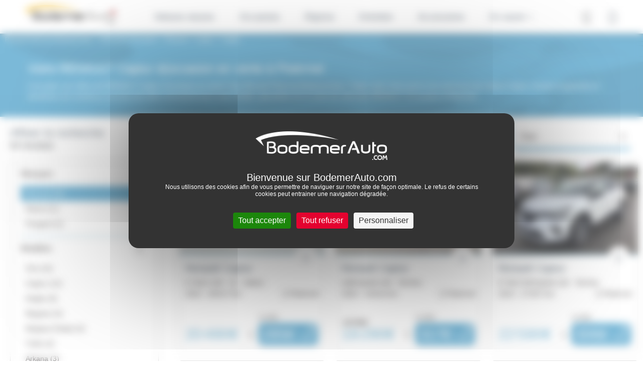

--- FILE ---
content_type: text/html; charset=UTF-8
request_url: https://renault-ploermel.bodemerauto.com/voitures-occasions/renault/captur/captur
body_size: 18374
content:

<!DOCTYPE html>
<html lang="fr">
    <head>
        <meta charset="UTF-8">
        <meta name="viewport" content="width=device-width, initial-scale=1, shrink-to-fit=no">

        <title>Voitures RENAULT Captur  d'occasion: Comparez les annonces en stock chez Renault Ploërmel BodemerAuto</title>
                    <meta name="description" content="Achetez votre RENAULT Captur d'occasion &agrave; petit prix disponibles &agrave; Plo&euml;rmel. Faites votre choix parmi nos 12 annonces de voiture Captur r&eacute;vis&eacute;e et garantie et b&eacute;n&eacute;ficiez de nombreux services de notre concessionnaire auto certifi&eacute;, sp&eacute;cialiste de la vente de v&eacute;hicules RENAULT d'occasion &agrave; Plo&euml;rmel." />
<meta name="keywords" />

                        
        
                

        
            <script>
        window.dataLayer = window.dataLayer || [];
        window.dataLayer.push({
            "type": "catalogue_view",
            "category": {
                "brand": "Renault",                "model": "Captur",                                                                                                                            }
        });
    </script>

        <!-- Google Tag Manager -->
        <script>(function(w,d,s,l,i){w[l]=w[l]||[];w[l].push({'gtm.start':
                    new Date().getTime(),event:'gtm.js'});var f=d.getElementsByTagName(s)[0],
                j=d.createElement(s),dl=l!='dataLayer'?'&l='+l:'';j.async=true;j.src=
                'https://www.googletagmanager.com/gtm.js?id='+i+dl;f.parentNode.insertBefore(j,f);
            })(window,document,'script','dataLayer','GTM-M4JJ543');</script>
        <!-- End Google Tag Manager -->


                    <link rel="stylesheet" href="/build/defaultConfig/app_default.css">
        
            <link rel="stylesheet" href="/build/defaultConfig/index-vehicle.css">

                
                    <link rel="icon" sizes="36x36" href="/build/images/favicons/renault/Renault_36x36.jpg" />
            <link rel="icon" sizes="48x48" href="/build/images/favicons/renault/Renault_48x48.jpg" />
            <link rel="icon" sizes="57x57" href="/build/images/favicons/renault/Renault_57x57.jpg" />
            <link rel="icon" sizes="60x60" href="/build/images/favicons/renault/Renault_60x60.jpg" />
            <link rel="icon" sizes="72x72" href="/build/images/favicons/renault/Renault_72x72.jpg" />
            <link rel="icon" type="image/jpg" href="/build/images/favicons/renault/Renault_76x76.jpg" sizes="76x76" />
            <link rel="icon" type="image/jpg" href="/build/images/favicons/renault/Renault_96x96.jpg" sizes="96x96" />
            <link rel="icon" type="image/jpg" href="/build/images/favicons/renault/Renault_114x114.jpg" sizes="114x114" />
            <link rel="icon" type="image/jpg" href="/build/images/favicons/renault/Renault_120x120.jpg" sizes="120x120" />
            <link rel="icon" type="image/jpg" href="/build/images/favicons/renault/Renault_144x144.jpg" sizes="144x144" />
            <link rel="icon" type="image/jpg" href="/build/images/favicons/renault/Renault_152x152.jpg" sizes="152x152" />
            <link rel="icon" type="image/jpg" href="/build/images/favicons/renault/Renault_180x180.jpg" sizes="180x180" />
            <link rel="icon" type="image/jpg" href="/build/images/favicons/renault/Renault_192x192.jpg" sizes="192x192" />
            <link rel="shortcut icon" href="/build/images/favicons/renault/Renault_192x192.ico">
        
        <link rel="preload" href="/build/defaultConfig/fonts/roboto-bold-webfont.woff2" as="font" crossorigin="anonymous" />
        <link rel="preload" href="/build/defaultConfig/fonts/roboto-bold-webfont.woff" as="font" crossorigin="anonymous" />
        <link rel="preload" href="/build/defaultConfig/fonts/roboto-light-webfont.woff2" as="font" crossorigin="anonymous" />
        <link rel="preload" href="/build/defaultConfig/fonts/roboto-light-webfont.woff" as="font" crossorigin="anonymous" />
        <link rel="preload" href="/build/defaultConfig/fonts/roboto-regular-webfont.woff2" as="font" crossorigin="anonymous" />
        <link rel="preload" href="/build/defaultConfig/fonts/roboto-regular-webfont.woff" as="font" crossorigin="anonymous" />
        <link rel="preload" href="/build/defaultConfig/fonts/ubuntu-bold-webfont.woff2" as="font" crossorigin="anonymous" />
        <link rel="preload" href="/build/defaultConfig/fonts/ubuntu-bold-webfont.woff" as="font" crossorigin="anonymous" />
        <!-- TrustBox script -->
        <script type="text/javascript" src="//widget.trustpilot.com/bootstrap/v5/tp.widget.bootstrap.min.js" async></script>
        <!-- End TrustBox script -->
        <script type="text/javascript" src="https://tarteaucitron.io/load.js?domain=bodemerauto.com&uuid=1e71e25d3802f9b70172e03caca0830c76198dd3"></script>

        <script type="text/javascript">
          tarteaucitron.services.hct = {
            "key": "hct",
            "type": "other",
            "name": "HCT",
            "needConsent": true,
            "readmoreLink": "https://net-helium.fr/hct-informations-sur-le-service",
            "uri": "https://net-helium.fr/hct-informations-sur-le-service",
            "cookies": [],
            "js": function () {
              "use strict";
              window.dataLayer = window.dataLayer || [];
              window.dataLayer.push({ 'gtm.start': new Date().getTime(), event: 'gtm.js' });
              tarteaucitron.addScript('https://www.googletagmanager.com/gtm.js?id=GTM-W4GH7PF');
            },
            "fallback": function () {
              "use strict";
              window.dataLayer = window.dataLayer || [];
              window.dataLayer.push({ 'gtm.start': new Date().getTime(), event: 'gtm.js' });
              tarteaucitron.addScript('https://www.googletagmanager.com/gtm.js?id=GTM-W4GH7PF');
            }
          };
          window.addEventListener('tac.root_available', function() {
            var rootElt = document.getElementById("tarteaucitronRoot");
            rootElt.addEventListener('click', function(e) {
              window.dataLayer = window.dataLayer || [];
              window.dataLayer.push({ 'event': 'consent' });
            });
          });
          (tarteaucitron.job = tarteaucitron.job || []).push('hct');

        </script>
        <!-- Facebook Pixel Code -->
        <script>
        !function(f,b,e,v,n,t,s)
        {if(f.fbq)return;n=f.fbq=function(){n.callMethod?
        n.callMethod.apply(n,arguments):n.queue.push(arguments)};
        if(!f._fbq)f._fbq=n;n.push=n;n.loaded=!0;n.version='2.0';
        n.queue=[];t=b.createElement(e);t.async=!0;
        t.src=v;s=b.getElementsByTagName(e)[0];
        s.parentNode.insertBefore(t,s)}(window,document,'script',
        'https://connect.facebook.net/en_US/fbevents.js');
        fbq('init', '846633575412761');
        fbq('track', 'PageView');
        </script>
        <noscript>
        <img height="1" width="1"
        src="https://www.facebook.com/tr?id=846633575412761&ev=PageView
        &noscript=1"/>
        </noscript>
        <!-- End Facebook Pixel Code -->
    </head>
    <body id="body">
        <!-- Google Tag Manager (noscript) -->
        <noscript><iframe src="https://www.googletagmanager.com/ns.html?id=GTM-M4JJ543"
                          height="0" width="0" style="display:none;visibility:hidden"></iframe></noscript>
        <!-- End Google Tag Manager (noscript) -->


        
            
    
                        <header id="header" class="header">
    <nav class="navbar navbar-expand-xl fixed-top">

        <button class="navbar-toggler" id="navbarToggler" type="button" data-toggle="collapse" data-target="#navbarCollapse" aria-controls="navbarCollapse" aria-expanded="false" aria-label="Toggle navigation">
            <div id="nav-icon">
                <span></span>
                <span></span>
                <span></span>
                <span></span>
            </div>
        </button>
        <div>
            <a class="navbar-brand" href="/" title="Accueil Bodemer Auto">
                <img src="/build/images/logos/logo-bodemer-header.png" alt="Bodemer Auto" class="img-fluid lazyload" width="182" />
            </a>
        </div>

                
        <a href="tel:0297740166" class="btn btn-primary d-block d-xl-none header-phone-mobile" id="btnHeaderPhoneMobile"><i class="icon-phone"></i></a>

        <div class="collapse navbar-collapse" id="navbarCollapse" >
            

                
        <ul class="navbar-nav">
    <li class="nav-item dropdown has-megamenu">
        <a class="nav-link dropdown-toggle hide-on-click-mobile link-active-for-desktop" href="/voitures-neuves/renault/" data-toggle="dropdown" data-custom-expanded="false">Voitures neuves</a>
        <div class="dropdown-menu megamenu">
            <div class="megamenu__container">
                <div class="row">
                    <div class="col-xs-12 col-xl-3">
                        <div class="accordion" id="accordionWhatever">
                            <div class="card">
                                <div id="yes" class="collapse" aria-labelledby="yes" data-parent="#accordionWhatever">
                                    <ul class="list-unstyled megamenu__achat__accordion__ul">
                                        <li class="megamenu__achat__accordion__li">
                                            <a href="/voitures-neuves/renault/"
                                               class="megamenu__achat__agency_new nav-cta"
                                               title="achat Renault neufs">
                                                Les véhicules neufs Renault
                                            </a>
                                        </li>
                                        <li class="megamenu__achat__accordion__li">
                                            <a href="https://www.bodemerauto.com/voitures-occasions"
                                               class="d-lg-none d-md-none"
                                               style="color: #51a3cc"
                                               >
                                                Voir plus...
                                            </a>
                                        </li>
                                    </ul>
                                </div>
                            </div>
                        </div>
                    </div>
                                            <div class="col-xs-12 col-xl-3">
                            <div class="accordion" id="accordionWhatever2">
                                <div class="card">
                                    <div id="yes2" class="collapse" aria-labelledby="yes2" data-parent="#accordionWhatever2">
                                        <ul class="list-unstyled megamenu__achat__accordion__ul">
                                            <li class="megamenu__achat__accordion__li">
                                                <a
                                                    href="/vehicule-direction/renault"
                                                    class="megamenu__achat__agency_demo nav-cta"
                                                >Les véhicules de démonstration</a>
                                            </li>
                                        </ul>
                                    </div>
                                </div>
                            </div>
                        </div>
                                        <div class="col-xs-12 col-xl-3">
                        <div class="accordion" id="accordionModels">
                            <div class="card">
                                <div class="card-header" id="headingThree">
                                    <div class="mb-0 pl-0">
                                        <button class="btn btn-link btn-block text-left megamenu__achat__accordion__heading" type="button" data-toggle="collapse" data-target="#collapseThree" aria-expanded="false" aria-controls="collapseThree">Catégories</button>
                                    </div>
                                </div>

                                <div id="collapseThree" class="collapse" aria-labelledby="headingThree" data-parent="#accordionModels">
                                    <div class="card-body megamenu__achat__accordion__body">
                                        <ul class="list-unstyled megamenu__achat__accordion__ul">
                                                                                        <li class="megamenu__achat__accordion__li">
                                                <a class="" title="Acheter une voiture citadine d'occasion" href="/voitures-neuves/renault/?filter=citadine">Citadine</a>
                                            </li>
                                            <li class="megamenu__achat__accordion__li">
                                                <a class="" title="Acheter une voiture hybride d'occasion" href="/voitures-neuves/renault/?filter=electric-hybrid">Hybride</a>
                                            </li>
                                            <li class="megamenu__achat__accordion__li">
                                                <a class="" title="Acheter une voiture électrique d'occasion" href="/voitures-neuves/renault/?filter=electric-hybrid">Électrique</a>
                                            </li>
                                            <li class="megamenu__achat__accordion__li">
                                                <a class="" title="Acheter une voiture suv d\'occasion" href="/voitures-neuves/renault/?filter=suv">Familiales</a>
                                            </li>
                                            <li class="megamenu__achat__accordion__li">
                                                <a class="" title="Acheter une voiture utilitaire d'occasion" href="/voitures-neuves/renault/?filter=utilitaire">Utilitaire</a>
                                            </li>

                                                                                    </ul>
                                    </div>
                                    <div class="overlay"></div>
                                </div>
                            </div>
                        </div>
                    </div>
                </div>
            </div>
        </div> <!-- dropdown-mega-menu.// -->
        <div class="overlay"></div>
    </li>

    <li class="nav-item dropdown has-megamenu">
        <a class="nav-link dropdown-toggle hide-on-click-mobile link-active-for-desktop" href="/voitures-occasions" data-toggle="dropdown" data-custom-expanded="false">Occasions</a>
        <div class="dropdown-menu megamenu">
            <div class="megamenu__container">
                <div class="row">
                    <div class="col-xs-12 col-xl-3">
                        <div class="accordion" id="accordionMakers">
                            <div class="card">
                                <div class="card-header" id="headingOne">
                                    <div class="mb-0 pl-0">
                                        <button class="btn btn-link btn-block text-left megamenu__achat__accordion__heading" type="button" data-toggle="collapse" data-target="#collapseOne" aria-expanded="false" aria-controls="collapseOne">Par marques</button>
                                    </div>
                                </div>

                                <div id="collapseOne" class="collapse" aria-labelledby="headingOne" data-parent="#accordionMakers">
                                    <div class="card-body megamenu__achat__accordion__body">
                                        <ul class="list-unstyled megamenu__achat__accordion__ul">
                                                                                                                                                <li class="megamenu__achat__accordion__li">
                                                        <a href="/voitures-occasions/renault"
                                                           class=""
                                                           title="achat Renault occasion">
                                                            Renault
                                                        </a>
                                                    </li>
                                                                                                                                                                                                <li class="megamenu__achat__accordion__li">
                                                        <a href="/voitures-occasions/dacia"
                                                           class=""
                                                           title="achat Dacia occasion">
                                                            Dacia
                                                        </a>
                                                    </li>
                                                                                                                                                                                                <li class="megamenu__achat__accordion__li">
                                                        <a href="/voitures-occasions/nissan"
                                                           class=""
                                                           title="achat Nissan occasion">
                                                            Nissan
                                                        </a>
                                                    </li>
                                                                                                                                                                                                <li class="megamenu__achat__accordion__li">
                                                        <a href="/voitures-occasions/byd"
                                                           class=""
                                                           title="achat Byd occasion">
                                                            Byd
                                                        </a>
                                                    </li>
                                                                                                                                                                                                <li class="megamenu__achat__accordion__li">
                                                        <a href="/voitures-occasions/peugeot"
                                                           class=""
                                                           title="achat Peugeot occasion">
                                                            Peugeot
                                                        </a>
                                                    </li>
                                                                                                                                                                                                <li class="megamenu__achat__accordion__li">
                                                        <a href="/voitures-occasions/citroen"
                                                           class=""
                                                           title="achat Citroën occasion">
                                                            Citroën
                                                        </a>
                                                    </li>
                                                                                                                                                                                                <li class="megamenu__achat__accordion__li">
                                                        <a href="/voitures-occasions/bmw"
                                                           class=""
                                                           title="achat Bmw occasion">
                                                            Bmw
                                                        </a>
                                                    </li>
                                                                                                                                                                                                <li class="megamenu__achat__accordion__li">
                                                        <a href="/voitures-occasions/volkswagen"
                                                           class=""
                                                           title="achat Volkswagen occasion">
                                                            Volkswagen
                                                        </a>
                                                    </li>
                                                                                                                                                                                                <li class="megamenu__achat__accordion__li">
                                                        <a href="/voitures-occasions/mercedes"
                                                           class=""
                                                           title="achat Mercedes occasion">
                                                            Mercedes
                                                        </a>
                                                    </li>
                                                                                                                                                                                                                                                                                                                                                                                                                                                                                                                                                                                                                                                                                                                                                                                                                                                                                                                                                                                                                                                                                                                                                                                                                                                                                                                                                                                                                                                                                                                                                                                                                                                                                                                                                                                                                                                                                                                                                                                                                                                                                                                                                                                                                                                                                                                                                                                                                                                                                                                                                                                                                                                                                                                                                                                                                                                                                                                    <li class="megamenu__achat__accordion__li">
                                                <a href="https://www.bodemerauto.com/voitures-occasions"
                                                   class="d-lg-none d-md-none"
                                                   style="color: #51a3cc"
                                                   title="voiture occasion occasion">
                                                    Voir plus...
                                                </a>
                                            </li>
                                        </ul>
                                        <a href="/voitures-occasions" class="megamenu__achat__all-btn btn btn-primary btn-primary-small megamenu__achat__list__blue nav-cta">Toutes les marques</a>
                                    </div>
                                </div>
                            </div>
                        </div>
                    </div>
                                            <div class="col-xs-12 col-xl-3">
                            <div class="accordion" id="accordionModels">
                                <div class="card">
                                    <div class="card-header" id="headingTwo">
                                        <div class="mb-0 pl-0">
                                            <button class="btn btn-link btn-block text-left megamenu__achat__accordion__heading" type="button" data-toggle="collapse" data-target="#collapsetwo" aria-expanded="false" aria-controls="collapsetwo">Modèles populaires</button>
                                        </div>
                                    </div>
                                    <div id="collapsetwo" class="collapse" aria-labelledby="headingTwo" data-parent="#accordionModels">
                                        <div class="card-body megamenu__achat__accordion__body">
                                            <ul class="list-unstyled megamenu__achat__accordion__ul">
                                                                                                                                                            <li class="megamenu__achat__accordion__li">
                                                            <a href="/voitures-occasions/renault/clio"
                                                               class=""
                                                               title="achat Renault Clio occasion">
                                                                Clio
                                                            </a>
                                                        </li>
                                                                                                                                                                                                                <li class="megamenu__achat__accordion__li">
                                                            <a href="/voitures-occasions/renault/captur"
                                                               class=""
                                                               title="achat Renault Captur occasion">
                                                                Captur
                                                            </a>
                                                        </li>
                                                                                                                                                                                                                <li class="megamenu__achat__accordion__li">
                                                            <a href="/voitures-occasions/renault/arkana"
                                                               class=""
                                                               title="achat Renault Arkana occasion">
                                                                Arkana
                                                            </a>
                                                        </li>
                                                                                                                                                                                                                <li class="megamenu__achat__accordion__li">
                                                            <a href="/voitures-occasions/renault/megane"
                                                               class=""
                                                               title="achat Renault Megane occasion">
                                                                Megane
                                                            </a>
                                                        </li>
                                                                                                                                                                                                                <li class="megamenu__achat__accordion__li">
                                                            <a href="/voitures-occasions/renault/zoe"
                                                               class=""
                                                               title="achat Renault Zoé occasion">
                                                                Zoé
                                                            </a>
                                                        </li>
                                                                                                                                                                                                                <li class="megamenu__achat__accordion__li">
                                                            <a href="/voitures-occasions/renault/twingo"
                                                               class=""
                                                               title="achat Renault Twingo occasion">
                                                                Twingo
                                                            </a>
                                                        </li>
                                                                                                                                                                                                                <li class="megamenu__achat__accordion__li">
                                                            <a href="/voitures-occasions/renault/austral"
                                                               class=""
                                                               title="achat Renault Austral occasion">
                                                                Austral
                                                            </a>
                                                        </li>
                                                                                                                                                                                                                <li class="megamenu__achat__accordion__li">
                                                            <a href="/voitures-occasions/renault/master"
                                                               class=""
                                                               title="achat Renault Master occasion">
                                                                Master
                                                            </a>
                                                        </li>
                                                                                                                                                                                                                <li class="megamenu__achat__accordion__li">
                                                            <a href="/voitures-occasions/renault/symbioz"
                                                               class=""
                                                               title="achat Renault Symbioz occasion">
                                                                Symbioz
                                                            </a>
                                                        </li>
                                                                                                                                                                                                                                                                                                                                                                                                                                                                                                                                                                                                                                                                                                                                                                                                                                                                                                                                                                                                                                                                                                                                                                                                                                                                                                                                                                                                                                                                                                        <li class="megamenu__achat__accordion__li">
                                                    <a href="https://www.bodemerauto.com/voitures-occasions"
                                                       class="d-lg-none d-md-none"
                                                       style="color: #51a3cc"
                                                       title="voiture occasion occasion">
                                                        Voir plus...
                                                    </a>
                                                </li>
                                            </ul>
                                            <div class="overlay"></div>
                                        </div>
                                    </div>
                                </div>
                            </div>
                        </div>
                                        <div class="col-xs-12 col-xl-3">
                        <div class="accordion" id="accordionModels">
                            <div class="card">
                                <div class="card-header" id="headingThree">
                                    <div class="mb-0 pl-0">
                                        <button class="btn btn-link btn-block text-left megamenu__achat__accordion__heading" type="button" data-toggle="collapse" data-target="#collapseThree" aria-expanded="false" aria-controls="collapseThree">Catégories</button>
                                    </div>
                                </div>

                                <div id="collapseThree" class="collapse" aria-labelledby="headingThree" data-parent="#accordionModels">
                                    <div class="card-body megamenu__achat__accordion__body">
                                        <ul class="list-unstyled megamenu__achat__accordion__ul">
                                            <li class="megamenu__achat__accordion__li">
                                                <a class="" title="Acheter une voiture citadine d'occasion" href="/voitures-occasions/type-citadine">Citadine</a>
                                            </li>
                                            <li class="megamenu__achat__accordion__li">
                                                <a class="" title="Acheter une voiture break d'occasion" href="/voitures-occasions/type-break">Break</a>
                                            </li>
                                            <li class="megamenu__achat__accordion__li">
                                                <a class="" title="Acheter une voiture hybride d'occasion" href="/voitures-occasions/energie-hybride">Hybride</a>
                                            </li>
                                            <li class="megamenu__achat__accordion__li">
                                                <a class="" title="Acheter une voiture routière d'occasion" href="/voitures-occasions/type-routiere">Routière</a>
                                            </li>
                                            <li class="megamenu__achat__accordion__li">
                                                <a class="" title="Acheter une voiture de sport d'occasion" href="/voitures-occasions/type-sport-cabriolet">Sport - Cabriolet</a>
                                            </li>
                                            <li class="megamenu__achat__accordion__li">
                                                <a class="" title="Acheter une voiture berline compacte d'occasion" href="/voitures-occasions/type-berline-compacte">Berline compacte</a>
                                            </li>
                                            <li class="megamenu__achat__accordion__li">
                                                <a class="" title="Acheter une voiture électrique d'occasion" href="/voitures-occasions/energie-electrique">Électrique</a>
                                            </li>
                                            <li class="megamenu__achat__accordion__li">
                                                <a class="" title="Acheter une voiture monospace d'occasion" href="/voitures-occasions/type-monospace">Monospace</a>
                                            </li>
                                            <li class="megamenu__achat__accordion__li">
                                                <a class="" title="Acheter une voiture suv d'occasion" href="/voitures-occasions/type-suv-4x4">SUV / 4x4</a>

                                            <li class="megamenu__achat__accordion__li">
                                                <a class="" title="Acheter une voiture utilitaire d'occasion" href="/voitures-occasions/type-utilitaire">Utilitaire</a>
                                            </li>
                                        </ul>
                                    </div>
                                    <div class="overlay"></div>
                                </div>
                            </div>
                        </div>
                    </div>
                    <div class="col-xs-12 col-xl-3">
                        <div class="accordion" id="accordionSelection">
                            <div class="card">
                                <div class="card-header" id="headingFour">
                                    <div class="mb-0 pl-0">
                                        <button class="btn btn-link btn-block text-left megamenu__achat__accordion__heading" type="button" data-toggle="collapse" data-target="#collapseFour" aria-expanded="false" aria-controls="collapseFour">Sélection</button>
                                    </div>
                                </div>

                                <div id="collapseFour" class="collapse" aria-labelledby="headingFour" data-parent="#accordionSelection">
                                    <div class="card-body megamenu__achat__accordion__body">
                                        <ul class="list-unstyled megamenu__achat__accordion__ul megamenu__selection__accordion__ul">
                                            <li class="megamenu__achat__accordion__li">
                                                <a class="" title="Acheter une voiture d'occasion baisse de prix" href="//www.bodemerauto.com/voitures-occasions-prix-en-baisse">
                                                    Prix en baisse
                                                </a>
                                            </li>
                                            <li class="megamenu__achat__accordion__li">
                                                <a title="Acheter une voiture occasion avec boite automatique"
                                                   class="" href="/voitures-occasions/boite-automatique">
                                                    Boite automatique
                                                </a>
                                            </li>
                                            <li class="megamenu__achat__accordion__li">
                                                <a title="Acheter une voiture d'occasion pas chère"
                                                   class="" href="/selection-petits-prix">
                                                    Occasions -10 000€
                                                </a>
                                            </li>
                                            <li class="megamenu__achat__accordion__li">
                                                <a class="" title="Acheter une voiture d'occasion en promotion" href="/voitures-occasions-en-promotion"><strong>€</strong> Promotions</a>
                                            </li>
                                            <li class="megamenu__achat__accordion__li">
                                                <a class="" title="Offres spéciales véhicules d'occasion" href="/offres-speciales-bodemerauto">Offres spéciales</a>
                                            </li>
                                            <li class="megamenu__achat__accordion__li">
                                                <a class="" title="Acheter une voiture d'occasion sport premium" href="/voitures-occasions-premium">Occasions Premium</a>
                                            </li>
                                        </ul>
                                    </div>
                                </div>
                            </div>
                        </div>
                    </div>
                </div>
            </div>
            <div class="flex-center megamenu__achat__bottom__find__vehicle">
                <div>
                    <div class="d-inline megamenu__title">Découvrez notre stock complet de véhicules</div>
                                        <a href="/recherche" class="btn btn-primary nav-cta">Trouver ma voiture</a>
                </div>
            </div>
        </div> <!-- dropdown-mega-menu.// -->
        <div class="overlay"></div>
    </li>

        <li class="nav-item">
        <a class="nav-link hide-on-click-mobile" title="Reprise de votre voiture" href="/reprise-voiture/">Reprise</a>
    </li>

        <li class="nav-item dropdown has-megamenu">
        <a class="nav-link dropdown-toggle hide-on-click-mobile" href="#" data-toggle="dropdown" data-custom-expanded="false">Entretien</a>
        <div class="dropdown-menu megamenu megamenu--small">
            <div class="megamenu__container megamenu__container--small">
                <div class="container megamenu__inner">
                    <div class="row">
                        <div class="col-xs-12 col-xl-4">

                            <div class="accordion" id="accordionRdv">
                                <div class="card">
                                    <div class="card-header" id="headingSix">
                                        <div class="mb-0 pl-0">
                                            <button class="btn btn-link btn-block text-left megamenu__achat__accordion__heading no-bg" type="button" data-toggle="collapse" data-target="#collapsesix" aria-expanded="true" aria-controls="collapsesix">Prendre rendez-vous</button>
                                        </div>
                                    </div>

                                    <div id="collapsesix" class="collapse show" aria-labelledby="headingSix" data-parent="#accordionRdv">
                                        <div class="card-body megamenu__achat__accordion__body">
                                            <p class="megamenu__achat__accordion__body__text">Prenez rendez-vous pour votre entretien dans l'un des 38 ateliers BodemerAuto</p>
                                            <a href="/entretiens-reparations/rdv" class="btn btn-primary btn-primary-small nav-cta">Rendez-vous en ligne</a>
                                                                                            <a href="tel:02&nbsp;97&nbsp;74&nbsp;01&nbsp;66" class="megamenu__entretien__mobile-phone d-flex d-xl-none"><i class="icon-phone"></i>02&nbsp;97&nbsp;74&nbsp;01&nbsp;66</a>
                                                                                    </div>
                                    </div>
                                </div>
                            </div>
                        </div>
                        <div class="col-xs-12 col-xl-4">
                            <div class="accordion" id="accordionOffer">
                                <div class="card">
                                    <div class="card-header" id="headingSeven">
                                        <div class="mb-0 pl-0">
                                            <button class="btn btn-link btn-block text-left megamenu__achat__accordion__heading no-bg" type="button" data-toggle="collapse" data-target="#collapseSeven" aria-expanded="true" aria-controls="collapseSeven">Offres entretien</button>
                                        </div>
                                    </div>
                                    <div id="collapseSeven" class="collapse show" aria-labelledby="headingSeven" data-parent="#accordionOffer">
                                        <div class="card-body megamenu__achat__accordion__body">
                                            <p class="megamenu__achat__accordion__body__text">Profitez d’offres spéciales et de remises commerciales en Atelier BodemerAuto pour l’entretien et la réparation de votre voiture !</p>
                                            <a href="/offres-speciales-bodemerauto/service-apres-vente" class="megamenu__achat__accordion__body__link"><strong>Voir toutes les offres</strong></a>
                                        </div>
                                    </div>
                                </div>
                            </div>
                        </div>
                        <div class="col-xs-12 col-xl-4">
                            <div class="accordion" id="accordionEntretien">
                                <div class="card">
                                    <div class="card-header" id="headingEight">
                                        <div class="mb-0 pl-0">
                                            <button class="btn btn-link btn-block text-left megamenu__achat__accordion__heading no-bg" type="button" data-toggle="collapse" data-target="#collapseHeight" aria-expanded="true" aria-controls="collapseHeight">Conseils d’entretien</button>
                                        </div>
                                    </div>
                                    <div id="collapseHeight" class="collapse show" aria-labelledby="headingEight" data-parent="#accordionEntretien">
                                        <div class="card-body megamenu__achat__accordion__body">
                                            <p class="megamenu__achat__accordion__body__text">Usure des freins, période de révision, changement de pneus... découvrez nos conseils entretien pour votre voiture !</p>
                                            <a href="//www.bodemerauto.com/entretiens-reparations/conseils" class="megamenu__achat__accordion__body__link"><strong>Voir tous les conseils</strong></a>
                                        </div>
                                    </div>
                                </div>
                            </div>
                        </div>
                    </div>
                </div>
            </div>
            <div class="flex-center megamenu__achat__bottom d-none d-xl-flex">
                                    Vous souhaitez prendre rendez-vous en atelier ? Contactez-nous au <span class="icon-phone"></span> <a href="tel:02&nbsp;97&nbsp;70&nbsp;36&nbsp;84" class="megamenu__achat__bottom__phone">02&nbsp;97&nbsp;70&nbsp;36&nbsp;84</a>
                            </div>
        </div> <!-- dropdown-mega-menu.// -->
        <div class="overlay"></div>
    </li>

    <li class="nav-item">
        <a class="nav-link hide-on-click-mobile" href="//boutique.bodemerauto.com" target="_blank"> Accessoires </a>
    </li>

        <li class="nav-item dropdown has-megamenu">
        <a class="nav-link dropdown-toggle hide-on-click-mobile" href="#" data-toggle="dropdown" data-custom-expanded="false">En savoir +</a>
        <div class="dropdown-menu megamenu megamenu--small">
            <div class="megamenu__container megamenu__container--small megamenu__container--xs">
                <div class="container megamenu__inner">
                    <div class="row">
                        <div class="col-xs-12 col-xl-6">

                            <div class="accordion" id="accordionGroup">
                                <div class="card">
                                    <div class="card-header" id="headingNine">
                                        <div class="mb-0 pl-0">
                                            <button class="btn btn-link btn-block text-left megamenu__achat__accordion__heading no-bg" type="button" data-toggle="collapse" data-target="#collapseNine" aria-expanded="false" aria-controls="collapseNine">Le groupe BodemerAuto</button>
                                        </div>
                                    </div>
                                    <div id="collapseNine" class="collapse show" aria-labelledby="headingNine" data-parent="#accordionGroup">
                                        <div class="card-body megamenu__achat__accordion__body">
                                            <ul class="list-unstyled megamenu__achat__accordion__ul megamenu__achat__accordion__ul--about">
                                                <li class="megamenu__achat__accordion__li">
                                                    <a class="" href="//www.bodemerauto.com/qui-est-bodemerauto">Qui sommes-nous ?</a>
                                                </li>
                                                <li class="megamenu__achat__accordion__li">
                                                    <a class="" href="//www.bodemerauto.com/nos-engagements">Nos engagements</a>
                                                </li>
                                                <li class="megamenu__achat__accordion__li">
                                                    <a class="" href="//www.bodemerauto.com/trouvez-un-garage">Carte des concessions</a>
                                                </li>
                                                <li class="megamenu__achat__accordion__li">
                                                    <a class="" href="/blog">Actualités</a>
                                                </li>
                                                <li class="megamenu__achat__accordion__li">
                                                    <a class="" href="/avis-clients">Avis client <img class="lazyload megamenu__achat__accordion__li__trust-pilot" src="/build/images/logos/logo-trustpilot.png" width="79" alt="Avis client Trustpilot"> </a>
                                                </li>
                                                <li class="megamenu__achat__accordion__li">
                                                    <a class="" href="//www.bodemerauto.com/offres-d-emploi">Recrutement</a>
                                                </li>
                                            </ul>
                                        </div>
                                    </div>
                                </div>
                            </div>
                        </div>
                        <div class="col-xs-12 col-xl-6">
                            <div class="accordion" id="accordionService">
                                <div class="card">
                                    <div class="card-header" id="headingTen">
                                        <div class="mb-0 pl-0">
                                            <button class="btn btn-link btn-block text-left megamenu__achat__accordion__heading no-bg" type="button" data-toggle="collapse" data-target="#collapseTen" aria-expanded="false" aria-controls="collapseTen">Nos services</button>
                                        </div>
                                    </div>
                                    <div id="collapseTen" class="collapse show" aria-labelledby="headingTen" data-parent="#accordionService">
                                        <div class="card-body megamenu__achat__accordion__body">
                                            <ul class="list-unstyled megamenu__achat__accordion__ul megamenu__achat__accordion__ul--about pb-5">
                                                <li class="megamenu__achat__accordion__li">
                                                    <a class="" href="//www.bodemerauto.com/financer-garantir">Financement automobile</a>
                                                </li>
                                                <li class="megamenu__achat__accordion__li">
                                                    <a class="" href="//www.bodemerauto.com/financer-garantir/extension-de-garantie">Extension de garantie</a>
                                                </li>
                                                <li class="megamenu__achat__accordion__li">
                                                    <a class="" href="//www.bodemerauto.com/achat-en-ligne">Acheter en ligne</a>
                                                </li>
                                                <li class="megamenu__achat__accordion__li">
                                                    <a class="" href="//www.bodemerauto.com/satisfait-rembourse">Satisfait ou remboursé</a>
                                                </li>
                                                <li class="megamenu__achat__accordion__li">
                                                    <a class="" href="//www.bodemerauto.com/livraison-a-domicile">Livraison à domicile</a>
                                                </li>
                                                <li class="megamenu__achat__accordion__li">
                                                    <a class="" href="//www.bodemerauto.com/faq">FAQ</a>
                                                </li>
                                            </ul>
                                        </div>
                                    </div>
                                </div>
                            </div>
                        </div>
                    </div>
                </div>

            </div>
        </div> <!-- dropdown-mega-menu.// -->
        <div class="overlay"></div>
    </li>
</ul>
            <div id="headerAlgoliaApp" class="header-algoliaApp">
    
    <button id="btnHeaderAlgoliaApp" class="btn btn-header-algoliaApp"><i class="icon-search"></i></button>
    <div id="algoliaAppHeader"></div>
    
</div>
<script type="application/javascript">
    window.search_route = "/recherche";
</script>

                            <div id="btnMonCompte" class="header-mon-compte">
                    <button class="btn" title="" id="open-modal-login">
                        <i class="icon-profile"></i>
                    </button>
                </div>
                        <div id="btnHeaderPhone" class="header-phone">
                <div class="header-phone__content">
                    <div class="btn-phone-call">
                        <a href="tel:0297740166" class="btn-phone-call-phone">02&nbsp;97&nbsp;74&nbsp;01&nbsp;66</a>
                        <small>Prix d'un appel local</small>
                    </div>
                </div>
            </div>
        </div>

        <div class="overlay-mobile" id="overlayMobile"></div>
    </nav>
</header>

    <div class="modal fade"
     id="modalConnexion"
     tabindex="-1"
     role="dialog"
     aria-labelledby="labelmodalConnexion"
     aria-hidden="true">
    <div class="modal_dialog modal-dialog modal-dialog-centered modal-connexion" role="document">
        <div class="modal-content modalConnexion">
            <div class="modal-header modal_header">
                <span class="modal-title modal_title" id="labelmodalConnexion">Connexion à mon compte</span>
                <button type="button" class="close" data-dismiss="modal" aria-label="Close">
                    <span aria-hidden="true">&times;</span>
                </button>
            </div>
            <div class="modal-body modal_body">
                <form action="/espace-client/login_check"
      method="post" id="form-login-ajax"
      class="py-3 needs-validation form-control-is-invalid form-login-page" novalidate>

    <div>
        <div id="form-login-error"></div>
        <div class="mb-10">
            <input type="text" id="_username" name="_username" required="required"
                   autocomplete="username" class="form-input form-control form-control" spellcheck="false" autocapitalize="off" placeholder="Adresse email *" />
            <div class="form-error" id="ajax-login_username"></div>
        </div>
        <div class="form-group mb-4">
            <input type="password" id="_password" name="_password" required="required"
                   autocomplete="current-password" class="form-input form-password form-control" placeholder="Mot de passe *" />
            <div class="form-error" id="ajax-login_password"></div>
        </div>

        <div class="d-flex">
            <div class="mention-obligatoire">*champs obligatoires</div>
            <div class="ml-auto">
                <a href="/mot-de-passe-perdu" class="link_text">Mot de passe oublié ?</a>
            </div>
        </div>

        <div class="d-flex justify-content-between flex-column flex-sm-row mt-10">
            <input type="submit" id="_submit-login"
                   name="_submit" value="Connexion"
                   class="btn btn-connexion btn-login mt-10 disabled"
            />

                            <a href="https://www.bodemerauto.com/espace-client/login/facebook"
                   class="btn btn-connexion btn-facebook mt-10">
                    <img src="/./build/images/logos/logo-facebook.svg" width="20px"> Connexion
                </a>
                <a href="https://www.bodemerauto.com/espace-client/login/google"
                    class="btn btn-connexion btn-google mt-10">
                    <img src="/./build/images/logos/logo-google.svg" width="20px"> Connexion
                </a>
                    </div>
    </div>
</form>
                <div class="text-center">
                    <span class="modal-subtitle-connection text-center mt-20 mb-20">Vous souhaitez créer un nouveau compte ? <span class="text-decoration-underline"></span><a href="https://boutique.bodemerauto.com/client/connexion"  title="">Créez un compte</a></span></span>
                </div>
            </div>
            <div class="modal-pub-footer text-center">
                <span>Pour l'E-Boutique Accessoires, <a href="https://boutique.bodemerauto.com/boutique/client/signup">c'est par ici</a></span>
            </div>
        </div>
    </div>
</div>

    <script>window.algolia = {"config":{"appId":"IY9JWHLWUB","searchonlyKey":"1f7bbced930a820e463acf180a802cee","indice":"prod_vehicles","searchParameters":{"hitsPerPage":"40"},"promotions":{"offres-renew-garantie-5-sur-5-1":"Garantie 5 sur 5 "}},"searchCriteria":{"maker":{"name":"Renault","slug":"renault"},"model":[{"name":"Captur","slug":"captur","fullName":"Renault > Captur","makerName":"Renault","familyName":"Captur"}],"type":{"name":""},"cond":{"name":"vo"},"year":null,"category":null,"energy":null,"gearbox":null,"doors":null,"seats":null,"mileage":null,"colorOutside":null,"pricing":{"price":null},"funding":null,"mainAgency":null,"promotionsType":null,"listTypeSlug":"voitures-occasions","city":"Plo\u00ebrmel","isEligibleConversionBonus":null,"isPriorityDisplay":null,"modelFamily":{"name":"Captur","slug":"captur","makerName":"RENAULT","makerSlug":"renault"},"withPromotion":null,"isInMerchantList":null,"isFallingPrice":null,"listTypeName":"V\u00e9hicules d'occasion","filters":"mainAgency.id:100<score=73> OR mainAgency.id:99<score=72> OR mainAgency.id:111<score=71> OR mainAgency.id:120<score=70> OR mainAgency.id:119<score=69> OR mainAgency.id:118<score=68> OR mainAgency.id:117<score=67> OR mainAgency.id:116<score=66> OR mainAgency.id:115<score=65> OR mainAgency.id:114<score=64> OR mainAgency.id:113<score=63> OR mainAgency.id:112<score=62> OR mainAgency.id:121<score=61> OR mainAgency.id:110<score=60> OR mainAgency.id:109<score=59> OR mainAgency.id:108<score=58> OR mainAgency.id:107<score=57> OR mainAgency.id:106<score=56> OR mainAgency.id:105<score=55> OR mainAgency.id:130<score=54> OR mainAgency.id:139<score=53> OR mainAgency.id:138<score=52> OR mainAgency.id:137<score=51> OR mainAgency.id:136<score=50> OR mainAgency.id:135<score=49> OR mainAgency.id:134<score=48> OR mainAgency.id:133<score=47> OR mainAgency.id:132<score=46> OR mainAgency.id:131<score=45> OR mainAgency.id:102<score=44> OR mainAgency.id:129<score=43> OR mainAgency.id:128<score=42> OR mainAgency.id:127<score=41> OR mainAgency.id:126<score=40> OR mainAgency.id:125<score=39> OR mainAgency.id:124<score=38> OR mainAgency.id:123<score=37> OR mainAgency.id:122<score=36> OR mainAgency.id:71<score=35> OR mainAgency.id:79<score=34> OR mainAgency.id:78<score=33> OR mainAgency.id:77<score=32> OR mainAgency.id:76<score=31> OR mainAgency.id:75<score=30> OR mainAgency.id:74<score=29> OR mainAgency.id:73<score=28> OR mainAgency.id:72<score=27> OR mainAgency.id:80<score=26> OR mainAgency.id:70<score=25> OR mainAgency.id:69<score=24> OR mainAgency.id:68<score=23> OR mainAgency.id:67<score=22> OR mainAgency.id:66<score=21> OR mainAgency.id:65<score=20> OR mainAgency.id:64<score=19> OR mainAgency.id:63<score=18> OR mainAgency.id:92<score=17> OR mainAgency.id:62<score=16> OR mainAgency.id:101<score=15> OR mainAgency.id:98<score=14> OR mainAgency.id:97<score=13> OR mainAgency.id:96<score=12> OR mainAgency.id:95<score=11> OR mainAgency.id:94<score=10> OR mainAgency.id:93<score=9> OR mainAgency.id:104<score=8> OR mainAgency.id:91<score=7> OR mainAgency.id:90<score=6> OR mainAgency.id:89<score=5> OR mainAgency.id:87<score=4> OR mainAgency.id:86<score=3> OR mainAgency.id:84<score=2> OR mainAgency.id:83<score=1>","departmentCode":null,"finishName":null}}</script>
    <script src="/build/algoliaConfig/algolia_header.js"></script>
            
        <section class="section-main-title__list">
            <ol id="wo-breadcrumbs" class="breadcrumb" itemscope itemtype="http://schema.org/BreadcrumbList"><li itemprop="itemListElement" itemscope itemtype="http://schema.org/ListItem"><a href="/" itemprop="item"><span itemprop="name">Renault Ploërmel BodemerAuto</span></a><meta itemprop="position" content="1" /><span class='separator'>/</span></li><li itemprop="itemListElement" itemscope itemtype="http://schema.org/ListItem"><a href="/voitures-occasions" itemprop="item"><span itemprop="name">Véhicules d&#039;occasion</span></a><meta itemprop="position" content="2" /><span class='separator'>/</span></li><li itemprop="itemListElement" itemscope itemtype="http://schema.org/ListItem"><a href="/voitures-occasions/renault" itemprop="item"><span itemprop="name">Renault</span></a><meta itemprop="position" content="3" /><span class='separator'>/</span></li><li itemprop="itemListElement" itemscope itemtype="http://schema.org/ListItem"><a href="/voitures-occasions/renault/captur" itemprop="item"><span itemprop="name">Captur</span></a><meta itemprop="position" content="4" /><span class='separator'>/</span></li><li itemprop="itemListElement" itemscope itemtype="http://schema.org/ListItem"><span itemprop="name">Captur</span><meta itemprop="position" content="5" /></li></ol>                    <div class="container--main-title__list-seo">
                <h1>Votre RENAULT Captur  d(occasion en vente à Ploërmel</h1>
                                    <p class="section-main-title__list-seo">
                        Consultez nos offres de RENAULT Captur d'occasion en stock chez Renault Ploërmel BodemerAuto. Faites votre choix parmi nos annonces de voiture Captur révisée et garantie et bénéficiez de nombreux services de notre concessionnaire auto certifié, spécialiste de la vente de véhicules RENAULT d'occasion à Ploërmel.
                    </p>
                            </div>
            </section>

    
    <main class="cd-main-content">
        
    
<div class="list-vehicle">

    <!-- Moteur de recherche -->
    <div id="algoliaApp" class="algoliaApp"></div>
    <!-- /Moteur de recherche -->

    <!-- zone a droite titre, liste et pagination-->
    <div id="listVehicle" class="list-vehicle-right listVehicle-reduce">

        <div class="section-list-filters">
            <div>
                <!--bouton filtrer mobile (ouvre le moteur) -->
                <div>
                    <div id="stickyFlagElement"></div>
                    <span class="btn btn-primary list-filters_btn-open-motor" data-offset="0" id="mobileOpenMotor"><i class="icon-search"></i>Filtrer</span>

                </div>
                <!--/bouton filtrer mobile -->
            </div>
            <div class="section-list-filters__overflow">
                <!-- Moteur filtres courant -->
                <div id="algoliaCurrentFilters" class="list-filters__current"></div>
                <!-- /Moteur filtres courant -->
            </div>
            <div class="ml-auto d-flex section-list-filters__wrapper">
                <a href="/espace-client/alerte-email/creer" class="btn btn-secondary btn-email-alert mx-10">
                    <i class="icon-Icon-awesome-bell"></i>
                </a>
                <!-- /Trie serveur -->
                <!-- Trie serveur -->
                <div id="serverSortBy" class="list-filters_server-sort align-self-center">
                                                                                                                                                                                                                                                                                                                                                                                                                                            <div class="dropdown sort-by-dropdown">
                            <a class="btn-sort-by dropdown-toggle" type="button" id="sort-by-dropdown" data-toggle="dropdown"
                               aria-haspopup="true" aria-expanded="false">
                                <span>Trier</span>
                            </a>
                            <div class="dropdown-menu dropdown-menu-right"  aria-labelledby="sort-by-dropdown">
                                                                    <a class="qcd dropdown-item "
                                       data-qcd="L3ZvaXR1cmVzLW9jY2FzaW9ucy9yZW5hdWx0L2NhcHR1ci9jYXB0dXI/c29ydD12LnByaWNlUHVibGljJmFtcDtkaXJlY3Rpb249YXNjJmFtcDtwYWdlPTE="
                                    >Prix croissant</a>
                                                                    <a class="qcd dropdown-item "
                                       data-qcd="L3ZvaXR1cmVzLW9jY2FzaW9ucy9yZW5hdWx0L2NhcHR1ci9jYXB0dXI/c29ydD12LnByaWNlUHVibGljJmFtcDtkaXJlY3Rpb249ZGVzYyZhbXA7cGFnZT0x"
                                    >Prix décroissant</a>
                                                                    <a class="qcd dropdown-item "
                                       data-qcd="L3ZvaXR1cmVzLW9jY2FzaW9ucy9yZW5hdWx0L2NhcHR1ci9jYXB0dXI/c29ydD12LmNyZWF0ZWRBdCZhbXA7ZGlyZWN0aW9uPWRlc2MmYW1wO3BhZ2U9MQ=="
                                    >Plus récents</a>
                                                                    <a class="qcd dropdown-item "
                                       data-qcd="L3ZvaXR1cmVzLW9jY2FzaW9ucy9yZW5hdWx0L2NhcHR1ci9jYXB0dXI/c29ydD12LmNyZWF0ZWRBdCZhbXA7ZGlyZWN0aW9uPWFzYyZhbXA7cGFnZT0x"
                                    >Moins récents</a>
                                                                    <a class="qcd dropdown-item "
                                       data-qcd="L3ZvaXR1cmVzLW9jY2FzaW9ucy9yZW5hdWx0L2NhcHR1ci9jYXB0dXI/c29ydD12Lm1pbGVhZ2UmYW1wO2RpcmVjdGlvbj1hc2MmYW1wO3BhZ2U9MQ=="
                                    >Kilomètres croissant</a>
                                                                    <a class="qcd dropdown-item "
                                       data-qcd="L3ZvaXR1cmVzLW9jY2FzaW9ucy9yZW5hdWx0L2NhcHR1ci9jYXB0dXI/c29ydD12Lm1pbGVhZ2UmYW1wO2RpcmVjdGlvbj1kZXNjJmFtcDtwYWdlPTE="
                                    >Kilomètres décroissant</a>
                                                            </div>
                        </div>
                                    </div>
                <!-- /Trie serveur -->

                <!-- Trie algolia -->
                <div id="algoliaSortBy" class="d-none list-filters_algolia-sort align-self-center"></div>
                <!-- /Trie algolia -->
            </div>
        </div>
        <!-- Algolia Hits -->
        <div class="flex-center">
            
        </div>

        <div id="algoliaHits" class="d-none algoliaHits"></div>
        <!-- /Algolia Hits -->

        <!-- Server Hits -->
        <div id="serverHits">
                            <div class="container-fluid">
                                            <div class="row row-cols-1 row-cols-sm-2 row-cols-md-2 row-cols-lg-3 row-cols-xl-4 row-cols-5-col row-reduce">
                                                                                            <div class="col mt-20">
                                    


<article class="item-card item-vehicle">
    <a href="https://renault-ploermel.bodemerauto.com/voitures-occasions/renault/captur/captur/intens/e-tech-145-21-227780">
        <figure class="position-relative">
            <div class="item-vehicle__hover">
                <span class="item-vehicle__hover-txt">Voir la fiche</span>
            </div>
            <picture>
                                    
                                        <source
                        data-srcset="https://glide.netfpn.net/carshop/75967ed03ba602fe49c63218f699e672768ff2a35672bbe15a58641b4c0e5826100191275335aec31fa3537c8f46f1d0d0ffd873aab3703df2f3df35088aead32cca516894369d0e_2?fit=crop-center&amp;q=75&amp;w=338&amp;h=214&amp;fm=jpg"
                        media="(max-width: 400px)"
                    />

                                        <source
                        data-srcset="https://glide.netfpn.net/carshop/75967ed03ba602fe49c63218f699e672768ff2a35672bbe15a58641b4c0e5826100191275335aec31fa3537c8f46f1d0d0ffd873aab3703df2f3df35088aead32cca516894369d0e_2?fit=crop-center&amp;q=75&amp;w=538&amp;h=343&amp;fm=jpg"
                        media="(max-width: 560px)"
                    />

                                        <source
                        data-srcset="https://glide.netfpn.net/carshop/75967ed03ba602fe49c63218f699e672768ff2a35672bbe15a58641b4c0e5826100191275335aec31fa3537c8f46f1d0d0ffd873aab3703df2f3df35088aead32cca516894369d0e_2?fit=crop-center&amp;q=75&amp;w=466&amp;h=296&amp;fm=jpg"
                        media="(max-width: 976px)"
                    />

                                        <source
                        data-srcset="https://glide.netfpn.net/carshop/75967ed03ba602fe49c63218f699e672768ff2a35672bbe15a58641b4c0e5826100191275335aec31fa3537c8f46f1d0d0ffd873aab3703df2f3df35088aead32cca516894369d0e_2?fit=crop-center&amp;q=75&amp;w=373&amp;h=236&amp;fm=jpg"
                        media="(max-width: 1184px)"
                    />

                                        <source
                        data-srcset="https://glide.netfpn.net/carshop/75967ed03ba602fe49c63218f699e672768ff2a35672bbe15a58641b4c0e5826100191275335aec31fa3537c8f46f1d0d0ffd873aab3703df2f3df35088aead32cca516894369d0e_2?fit=crop-center&amp;q=75&amp;w=349&amp;h=223&amp;fm=jpg"
                        media="(max-width: 1484px)"
                    />

                                        <source
                        data-srcset="https://glide.netfpn.net/carshop/75967ed03ba602fe49c63218f699e672768ff2a35672bbe15a58641b4c0e5826100191275335aec31fa3537c8f46f1d0d0ffd873aab3703df2f3df35088aead32cca516894369d0e_2?fit=crop-center&amp;q=75&amp;w=359&amp;h=229&amp;fm=jpg"
                        media="(max-width: 1920px)"
                    />

                                        <source
                        data-srcset="https://glide.netfpn.net/carshop/75967ed03ba602fe49c63218f699e672768ff2a35672bbe15a58641b4c0e5826100191275335aec31fa3537c8f46f1d0d0ffd873aab3703df2f3df35088aead32cca516894369d0e_2?fit=crop-center&amp;q=75&amp;w=600&amp;h=380&amp;fm=jpg"
                        media="(max-width: 3107px)"
                    />

                                        <source
                        data-srcset="https://glide.netfpn.net/carshop/75967ed03ba602fe49c63218f699e672768ff2a35672bbe15a58641b4c0e5826100191275335aec31fa3537c8f46f1d0d0ffd873aab3703df2f3df35088aead32cca516894369d0e_2?fit=crop-center&amp;q=75&amp;w=745&amp;h=400&amp;fm=jpg"
                        media="(min-width: 3108px)"
                    />

                                        <img data-src="https://glide.netfpn.net/carshop/75967ed03ba602fe49c63218f699e672768ff2a35672bbe15a58641b4c0e5826100191275335aec31fa3537c8f46f1d0d0ffd873aab3703df2f3df35088aead32cca516894369d0e_2?fit=crop-center&amp;q=75&amp;w=600&amp;h=380&amp;fm=jpg"
                         class="img-fluid lazyload w-100"
                         alt="Renault Captur  E-Tech 145 - 21 occasion de 2022 en vente à Ploërmel"
                    >
                            </picture>

            <div class="item-vehicle__content__promo-timer ">
                
            </div>

                                        
                                                </figure>
        <div class="item-vehicle_favorite" data-vehicle-import-id="227780">
            <span class="icon-favorite no-pointer-event "></span>
        </div>
        <div class="item-vehicle_bottom">
            <h2 class="h3 item-vehicle_heading">
                <div class="item-vehicle_maker-model">Renault Captur</div>
                <div class="item-vehicle_version"> E-Tech 145 - 21 - Intens</div>
            </h2>
            <div class="item-vehicle_year-mileage">
                <div class="item-vehicle_year-mileage_inner">
                    <div>
                                                    <span>2022 -</span>
                                                <span>28 417 km</span>
                    </div>
                    <div class="item-vehicle_year-mileage_location">
                        <span class="icon-pin"></span>
                        Ploërmel
                    </div>
                </div>
            </div>
            <div class="item-vehicle_prices_wrapper">
                <div class="item-vehicle_prices">
                                            <div class="item-vehicle_prices_discount">
                                                    </div>

                        <div class="item-vehicle_prices_price">20 490€</div>
                                    </div>

                                    <span class="item-vehicle_prices_pipe">|</span>                    <div class="item-vehicle_monthly position-relative">
                                                    <span class="item-vehicle_monthly_value_oudes">ou dès :</span>
                            <div class="item-vehicle_monthly_value_wrapper">
                                <span class="item-vehicle_monthly_value">285€ </span>/ mois
                                <span class="info" data-vehicle="59241">i</span>
                            </div>
                                            </div>
                            </div>
        </div>
    </a>
</article>
                                </div>
                                                                                                                            <div class="col mt-20">
                                    


<article class="item-card item-vehicle">
    <a href="https://renault-ploermel.bodemerauto.com/voitures-occasions/renault/captur/captur/techno/mild-hybrid-140-201321">
        <figure class="position-relative">
            <div class="item-vehicle__hover">
                <span class="item-vehicle__hover-txt">Voir la fiche</span>
            </div>
            <picture>
                                    
                                        <source
                        data-srcset="https://glide.netfpn.net/carshop/75967ed03ba602fe49c63218f699e672768ff2a35672bbe15a58641b4c0e5826100191275335aec31fa3537c8f46f1d040ab18591878d5843215b94ca1e73dca2cca516894369d0e_2?fit=crop-center&amp;q=75&amp;w=338&amp;h=214&amp;fm=jpg"
                        media="(max-width: 400px)"
                    />

                                        <source
                        data-srcset="https://glide.netfpn.net/carshop/75967ed03ba602fe49c63218f699e672768ff2a35672bbe15a58641b4c0e5826100191275335aec31fa3537c8f46f1d040ab18591878d5843215b94ca1e73dca2cca516894369d0e_2?fit=crop-center&amp;q=75&amp;w=538&amp;h=343&amp;fm=jpg"
                        media="(max-width: 560px)"
                    />

                                        <source
                        data-srcset="https://glide.netfpn.net/carshop/75967ed03ba602fe49c63218f699e672768ff2a35672bbe15a58641b4c0e5826100191275335aec31fa3537c8f46f1d040ab18591878d5843215b94ca1e73dca2cca516894369d0e_2?fit=crop-center&amp;q=75&amp;w=466&amp;h=296&amp;fm=jpg"
                        media="(max-width: 976px)"
                    />

                                        <source
                        data-srcset="https://glide.netfpn.net/carshop/75967ed03ba602fe49c63218f699e672768ff2a35672bbe15a58641b4c0e5826100191275335aec31fa3537c8f46f1d040ab18591878d5843215b94ca1e73dca2cca516894369d0e_2?fit=crop-center&amp;q=75&amp;w=373&amp;h=236&amp;fm=jpg"
                        media="(max-width: 1184px)"
                    />

                                        <source
                        data-srcset="https://glide.netfpn.net/carshop/75967ed03ba602fe49c63218f699e672768ff2a35672bbe15a58641b4c0e5826100191275335aec31fa3537c8f46f1d040ab18591878d5843215b94ca1e73dca2cca516894369d0e_2?fit=crop-center&amp;q=75&amp;w=349&amp;h=223&amp;fm=jpg"
                        media="(max-width: 1484px)"
                    />

                                        <source
                        data-srcset="https://glide.netfpn.net/carshop/75967ed03ba602fe49c63218f699e672768ff2a35672bbe15a58641b4c0e5826100191275335aec31fa3537c8f46f1d040ab18591878d5843215b94ca1e73dca2cca516894369d0e_2?fit=crop-center&amp;q=75&amp;w=359&amp;h=229&amp;fm=jpg"
                        media="(max-width: 1920px)"
                    />

                                        <source
                        data-srcset="https://glide.netfpn.net/carshop/75967ed03ba602fe49c63218f699e672768ff2a35672bbe15a58641b4c0e5826100191275335aec31fa3537c8f46f1d040ab18591878d5843215b94ca1e73dca2cca516894369d0e_2?fit=crop-center&amp;q=75&amp;w=600&amp;h=380&amp;fm=jpg"
                        media="(max-width: 3107px)"
                    />

                                        <source
                        data-srcset="https://glide.netfpn.net/carshop/75967ed03ba602fe49c63218f699e672768ff2a35672bbe15a58641b4c0e5826100191275335aec31fa3537c8f46f1d040ab18591878d5843215b94ca1e73dca2cca516894369d0e_2?fit=crop-center&amp;q=75&amp;w=745&amp;h=400&amp;fm=jpg"
                        media="(min-width: 3108px)"
                    />

                                        <img data-src="https://glide.netfpn.net/carshop/75967ed03ba602fe49c63218f699e672768ff2a35672bbe15a58641b4c0e5826100191275335aec31fa3537c8f46f1d040ab18591878d5843215b94ca1e73dca2cca516894369d0e_2?fit=crop-center&amp;q=75&amp;w=600&amp;h=380&amp;fm=jpg"
                         class="img-fluid lazyload w-100"
                         alt="Renault Captur  mild hybrid 140 occasion de 2024 en vente à Ploërmel"
                    >
                            </picture>

            <div class="item-vehicle__content__promo-timer ">
                
            </div>

                                        
                                                <div class="item-vehicle__content__promo__wrapper item-vehicle__content__promo__wrapper--bottom item-vehicle__content__promo__wrapper-falling">
    <span class="promotion-tag-name">Prix en baisse</span>
</div>                                    </figure>
        <div class="item-vehicle_favorite" data-vehicle-import-id="201321">
            <span class="icon-favorite no-pointer-event "></span>
        </div>
        <div class="item-vehicle_bottom">
            <h2 class="h3 item-vehicle_heading">
                <div class="item-vehicle_maker-model">Renault Captur</div>
                <div class="item-vehicle_version"> mild hybrid 140 - Techno</div>
            </h2>
            <div class="item-vehicle_year-mileage">
                <div class="item-vehicle_year-mileage_inner">
                    <div>
                                                    <span>2024 -</span>
                                                <span>24 610 km</span>
                    </div>
                    <div class="item-vehicle_year-mileage_location">
                        <span class="icon-pin"></span>
                        Ploërmel
                    </div>
                </div>
            </div>
            <div class="item-vehicle_prices_wrapper">
                <div class="item-vehicle_prices">
                                            <div class="item-vehicle_prices_discount">
                                                            <div class="item-vehicle_prices_discount--oldprice">
    <s>19 790€</s>
</div>                                                    </div>

                        <div class="item-vehicle_prices_price">19 290€</div>
                                    </div>

                                    <span class="item-vehicle_prices_pipe">|</span>                    <div class="item-vehicle_monthly position-relative">
                                                    <span class="item-vehicle_monthly_value_oudes">ou dès :</span>
                            <div class="item-vehicle_monthly_value_wrapper">
                                <span class="item-vehicle_monthly_value">317€ </span>/ mois
                                <span class="info" data-vehicle="47136">i</span>
                            </div>
                                            </div>
                            </div>
        </div>
    </a>
</article>
                                </div>
                                                                                                                            <div class="col mt-20">
                                    


<article class="item-card item-vehicle">
    <a href="https://renault-ploermel.bodemerauto.com/voitures-occasions/renault/captur/captur/techno/e-tech-full-hybrid-145-226501">
        <figure class="position-relative">
            <div class="item-vehicle__hover">
                <span class="item-vehicle__hover-txt">Voir la fiche</span>
            </div>
            <picture>
                                    
                                        <source
                        data-srcset="https://glide.netfpn.net/carshop/75967ed03ba602fe49c63218f699e672768ff2a35672bbe15a58641b4c0e5826100191275335aec31fa3537c8f46f1d0bce0d5134f5d5d5a1de482d71ac47b752cca516894369d0e_2?fit=crop-center&amp;q=75&amp;w=338&amp;h=214&amp;fm=jpg"
                        media="(max-width: 400px)"
                    />

                                        <source
                        data-srcset="https://glide.netfpn.net/carshop/75967ed03ba602fe49c63218f699e672768ff2a35672bbe15a58641b4c0e5826100191275335aec31fa3537c8f46f1d0bce0d5134f5d5d5a1de482d71ac47b752cca516894369d0e_2?fit=crop-center&amp;q=75&amp;w=538&amp;h=343&amp;fm=jpg"
                        media="(max-width: 560px)"
                    />

                                        <source
                        data-srcset="https://glide.netfpn.net/carshop/75967ed03ba602fe49c63218f699e672768ff2a35672bbe15a58641b4c0e5826100191275335aec31fa3537c8f46f1d0bce0d5134f5d5d5a1de482d71ac47b752cca516894369d0e_2?fit=crop-center&amp;q=75&amp;w=466&amp;h=296&amp;fm=jpg"
                        media="(max-width: 976px)"
                    />

                                        <source
                        data-srcset="https://glide.netfpn.net/carshop/75967ed03ba602fe49c63218f699e672768ff2a35672bbe15a58641b4c0e5826100191275335aec31fa3537c8f46f1d0bce0d5134f5d5d5a1de482d71ac47b752cca516894369d0e_2?fit=crop-center&amp;q=75&amp;w=373&amp;h=236&amp;fm=jpg"
                        media="(max-width: 1184px)"
                    />

                                        <source
                        data-srcset="https://glide.netfpn.net/carshop/75967ed03ba602fe49c63218f699e672768ff2a35672bbe15a58641b4c0e5826100191275335aec31fa3537c8f46f1d0bce0d5134f5d5d5a1de482d71ac47b752cca516894369d0e_2?fit=crop-center&amp;q=75&amp;w=349&amp;h=223&amp;fm=jpg"
                        media="(max-width: 1484px)"
                    />

                                        <source
                        data-srcset="https://glide.netfpn.net/carshop/75967ed03ba602fe49c63218f699e672768ff2a35672bbe15a58641b4c0e5826100191275335aec31fa3537c8f46f1d0bce0d5134f5d5d5a1de482d71ac47b752cca516894369d0e_2?fit=crop-center&amp;q=75&amp;w=359&amp;h=229&amp;fm=jpg"
                        media="(max-width: 1920px)"
                    />

                                        <source
                        data-srcset="https://glide.netfpn.net/carshop/75967ed03ba602fe49c63218f699e672768ff2a35672bbe15a58641b4c0e5826100191275335aec31fa3537c8f46f1d0bce0d5134f5d5d5a1de482d71ac47b752cca516894369d0e_2?fit=crop-center&amp;q=75&amp;w=600&amp;h=380&amp;fm=jpg"
                        media="(max-width: 3107px)"
                    />

                                        <source
                        data-srcset="https://glide.netfpn.net/carshop/75967ed03ba602fe49c63218f699e672768ff2a35672bbe15a58641b4c0e5826100191275335aec31fa3537c8f46f1d0bce0d5134f5d5d5a1de482d71ac47b752cca516894369d0e_2?fit=crop-center&amp;q=75&amp;w=745&amp;h=400&amp;fm=jpg"
                        media="(min-width: 3108px)"
                    />

                                        <img data-src="https://glide.netfpn.net/carshop/75967ed03ba602fe49c63218f699e672768ff2a35672bbe15a58641b4c0e5826100191275335aec31fa3537c8f46f1d0bce0d5134f5d5d5a1de482d71ac47b752cca516894369d0e_2?fit=crop-center&amp;q=75&amp;w=600&amp;h=380&amp;fm=jpg"
                         class="img-fluid lazyload w-100"
                         alt="Renault Captur  E-Tech full hybrid 145 occasion de 2023 en vente à Ploërmel"
                    >
                            </picture>

            <div class="item-vehicle__content__promo-timer ">
                
            </div>

                                        
                                                </figure>
        <div class="item-vehicle_favorite" data-vehicle-import-id="226501">
            <span class="icon-favorite no-pointer-event "></span>
        </div>
        <div class="item-vehicle_bottom">
            <h2 class="h3 item-vehicle_heading">
                <div class="item-vehicle_maker-model">Renault Captur</div>
                <div class="item-vehicle_version"> E-Tech full hybrid 145 - Techno</div>
            </h2>
            <div class="item-vehicle_year-mileage">
                <div class="item-vehicle_year-mileage_inner">
                    <div>
                                                    <span>2023 -</span>
                                                <span>27 457 km</span>
                    </div>
                    <div class="item-vehicle_year-mileage_location">
                        <span class="icon-pin"></span>
                        Ploërmel
                    </div>
                </div>
            </div>
            <div class="item-vehicle_prices_wrapper">
                <div class="item-vehicle_prices">
                                            <div class="item-vehicle_prices_discount">
                                                    </div>

                        <div class="item-vehicle_prices_price">22 590€</div>
                                    </div>

                                    <span class="item-vehicle_prices_pipe">|</span>                    <div class="item-vehicle_monthly position-relative">
                                                    <span class="item-vehicle_monthly_value_oudes">ou dès :</span>
                            <div class="item-vehicle_monthly_value_wrapper">
                                <span class="item-vehicle_monthly_value">306€ </span>/ mois
                                <span class="info" data-vehicle="58760">i</span>
                            </div>
                                            </div>
                            </div>
        </div>
    </a>
</article>
                                </div>
                                                                                                                            <div class="col mt-20">
                                    


<article class="item-card item-vehicle">
    <a href="https://renault-ploermel.bodemerauto.com/voitures-occasions/renault/captur/captur/intens/e-tech-145-21-226500">
        <figure class="position-relative">
            <div class="item-vehicle__hover">
                <span class="item-vehicle__hover-txt">Voir la fiche</span>
            </div>
            <picture>
                                    
                                        <source
                        data-srcset="https://glide.netfpn.net/carshop/75967ed03ba602fe49c63218f699e672768ff2a35672bbe15a58641b4c0e5826100191275335aec31fa3537c8f46f1d0741b12f0b4c3d1cc5b4fbe9cbc70d6812cca516894369d0e_2?fit=crop-center&amp;q=75&amp;w=338&amp;h=214&amp;fm=jpg"
                        media="(max-width: 400px)"
                    />

                                        <source
                        data-srcset="https://glide.netfpn.net/carshop/75967ed03ba602fe49c63218f699e672768ff2a35672bbe15a58641b4c0e5826100191275335aec31fa3537c8f46f1d0741b12f0b4c3d1cc5b4fbe9cbc70d6812cca516894369d0e_2?fit=crop-center&amp;q=75&amp;w=538&amp;h=343&amp;fm=jpg"
                        media="(max-width: 560px)"
                    />

                                        <source
                        data-srcset="https://glide.netfpn.net/carshop/75967ed03ba602fe49c63218f699e672768ff2a35672bbe15a58641b4c0e5826100191275335aec31fa3537c8f46f1d0741b12f0b4c3d1cc5b4fbe9cbc70d6812cca516894369d0e_2?fit=crop-center&amp;q=75&amp;w=466&amp;h=296&amp;fm=jpg"
                        media="(max-width: 976px)"
                    />

                                        <source
                        data-srcset="https://glide.netfpn.net/carshop/75967ed03ba602fe49c63218f699e672768ff2a35672bbe15a58641b4c0e5826100191275335aec31fa3537c8f46f1d0741b12f0b4c3d1cc5b4fbe9cbc70d6812cca516894369d0e_2?fit=crop-center&amp;q=75&amp;w=373&amp;h=236&amp;fm=jpg"
                        media="(max-width: 1184px)"
                    />

                                        <source
                        data-srcset="https://glide.netfpn.net/carshop/75967ed03ba602fe49c63218f699e672768ff2a35672bbe15a58641b4c0e5826100191275335aec31fa3537c8f46f1d0741b12f0b4c3d1cc5b4fbe9cbc70d6812cca516894369d0e_2?fit=crop-center&amp;q=75&amp;w=349&amp;h=223&amp;fm=jpg"
                        media="(max-width: 1484px)"
                    />

                                        <source
                        data-srcset="https://glide.netfpn.net/carshop/75967ed03ba602fe49c63218f699e672768ff2a35672bbe15a58641b4c0e5826100191275335aec31fa3537c8f46f1d0741b12f0b4c3d1cc5b4fbe9cbc70d6812cca516894369d0e_2?fit=crop-center&amp;q=75&amp;w=359&amp;h=229&amp;fm=jpg"
                        media="(max-width: 1920px)"
                    />

                                        <source
                        data-srcset="https://glide.netfpn.net/carshop/75967ed03ba602fe49c63218f699e672768ff2a35672bbe15a58641b4c0e5826100191275335aec31fa3537c8f46f1d0741b12f0b4c3d1cc5b4fbe9cbc70d6812cca516894369d0e_2?fit=crop-center&amp;q=75&amp;w=600&amp;h=380&amp;fm=jpg"
                        media="(max-width: 3107px)"
                    />

                                        <source
                        data-srcset="https://glide.netfpn.net/carshop/75967ed03ba602fe49c63218f699e672768ff2a35672bbe15a58641b4c0e5826100191275335aec31fa3537c8f46f1d0741b12f0b4c3d1cc5b4fbe9cbc70d6812cca516894369d0e_2?fit=crop-center&amp;q=75&amp;w=745&amp;h=400&amp;fm=jpg"
                        media="(min-width: 3108px)"
                    />

                                        <img data-src="https://glide.netfpn.net/carshop/75967ed03ba602fe49c63218f699e672768ff2a35672bbe15a58641b4c0e5826100191275335aec31fa3537c8f46f1d0741b12f0b4c3d1cc5b4fbe9cbc70d6812cca516894369d0e_2?fit=crop-center&amp;q=75&amp;w=600&amp;h=380&amp;fm=jpg"
                         class="img-fluid lazyload w-100"
                         alt="Renault Captur  E-Tech 145 - 21 occasion de 2022 en vente à Ploërmel"
                    >
                            </picture>

            <div class="item-vehicle__content__promo-timer ">
                
            </div>

                                        
                                                </figure>
        <div class="item-vehicle_favorite" data-vehicle-import-id="226500">
            <span class="icon-favorite no-pointer-event "></span>
        </div>
        <div class="item-vehicle_bottom">
            <h2 class="h3 item-vehicle_heading">
                <div class="item-vehicle_maker-model">Renault Captur</div>
                <div class="item-vehicle_version"> E-Tech 145 - 21 - Intens</div>
            </h2>
            <div class="item-vehicle_year-mileage">
                <div class="item-vehicle_year-mileage_inner">
                    <div>
                                                    <span>2022 -</span>
                                                <span>42 938 km</span>
                    </div>
                    <div class="item-vehicle_year-mileage_location">
                        <span class="icon-pin"></span>
                        Ploërmel
                    </div>
                </div>
            </div>
            <div class="item-vehicle_prices_wrapper">
                <div class="item-vehicle_prices">
                                            <div class="item-vehicle_prices_discount">
                                                    </div>

                        <div class="item-vehicle_prices_price">19 990€</div>
                                    </div>

                                    <span class="item-vehicle_prices_pipe">|</span>                    <div class="item-vehicle_monthly position-relative">
                                                    <span class="item-vehicle_monthly_value_oudes">ou dès :</span>
                            <div class="item-vehicle_monthly_value_wrapper">
                                <span class="item-vehicle_monthly_value">274€ </span>/ mois
                                <span class="info" data-vehicle="58653">i</span>
                            </div>
                                            </div>
                            </div>
        </div>
    </a>
</article>
                                </div>
                                                                                                                            <div class="col mt-20">
                                    


<article class="item-card item-vehicle">
    <a href="https://renault-ploermel.bodemerauto.com/vehicule-direction/renault/captur/captur/esprit-alpine/e-tech-full-hybrid-160-ch-226232">
        <figure class="position-relative">
            <div class="item-vehicle__hover">
                <span class="item-vehicle__hover-txt">Voir la fiche</span>
            </div>
            <picture>
                                    
                                        <source
                        data-srcset="https://glide.netfpn.net/carshop/75967ed03ba602fe49c63218f699e672768ff2a35672bbe15a58641b4c0e5826100191275335aec31fa3537c8f46f1d0dd3413c33b3d84755d4597fc38ef70712cca516894369d0e_2?fit=crop-center&amp;q=75&amp;w=338&amp;h=214&amp;fm=jpg"
                        media="(max-width: 400px)"
                    />

                                        <source
                        data-srcset="https://glide.netfpn.net/carshop/75967ed03ba602fe49c63218f699e672768ff2a35672bbe15a58641b4c0e5826100191275335aec31fa3537c8f46f1d0dd3413c33b3d84755d4597fc38ef70712cca516894369d0e_2?fit=crop-center&amp;q=75&amp;w=538&amp;h=343&amp;fm=jpg"
                        media="(max-width: 560px)"
                    />

                                        <source
                        data-srcset="https://glide.netfpn.net/carshop/75967ed03ba602fe49c63218f699e672768ff2a35672bbe15a58641b4c0e5826100191275335aec31fa3537c8f46f1d0dd3413c33b3d84755d4597fc38ef70712cca516894369d0e_2?fit=crop-center&amp;q=75&amp;w=466&amp;h=296&amp;fm=jpg"
                        media="(max-width: 976px)"
                    />

                                        <source
                        data-srcset="https://glide.netfpn.net/carshop/75967ed03ba602fe49c63218f699e672768ff2a35672bbe15a58641b4c0e5826100191275335aec31fa3537c8f46f1d0dd3413c33b3d84755d4597fc38ef70712cca516894369d0e_2?fit=crop-center&amp;q=75&amp;w=373&amp;h=236&amp;fm=jpg"
                        media="(max-width: 1184px)"
                    />

                                        <source
                        data-srcset="https://glide.netfpn.net/carshop/75967ed03ba602fe49c63218f699e672768ff2a35672bbe15a58641b4c0e5826100191275335aec31fa3537c8f46f1d0dd3413c33b3d84755d4597fc38ef70712cca516894369d0e_2?fit=crop-center&amp;q=75&amp;w=349&amp;h=223&amp;fm=jpg"
                        media="(max-width: 1484px)"
                    />

                                        <source
                        data-srcset="https://glide.netfpn.net/carshop/75967ed03ba602fe49c63218f699e672768ff2a35672bbe15a58641b4c0e5826100191275335aec31fa3537c8f46f1d0dd3413c33b3d84755d4597fc38ef70712cca516894369d0e_2?fit=crop-center&amp;q=75&amp;w=359&amp;h=229&amp;fm=jpg"
                        media="(max-width: 1920px)"
                    />

                                        <source
                        data-srcset="https://glide.netfpn.net/carshop/75967ed03ba602fe49c63218f699e672768ff2a35672bbe15a58641b4c0e5826100191275335aec31fa3537c8f46f1d0dd3413c33b3d84755d4597fc38ef70712cca516894369d0e_2?fit=crop-center&amp;q=75&amp;w=600&amp;h=380&amp;fm=jpg"
                        media="(max-width: 3107px)"
                    />

                                        <source
                        data-srcset="https://glide.netfpn.net/carshop/75967ed03ba602fe49c63218f699e672768ff2a35672bbe15a58641b4c0e5826100191275335aec31fa3537c8f46f1d0dd3413c33b3d84755d4597fc38ef70712cca516894369d0e_2?fit=crop-center&amp;q=75&amp;w=745&amp;h=400&amp;fm=jpg"
                        media="(min-width: 3108px)"
                    />

                                        <img data-src="https://glide.netfpn.net/carshop/75967ed03ba602fe49c63218f699e672768ff2a35672bbe15a58641b4c0e5826100191275335aec31fa3537c8f46f1d0dd3413c33b3d84755d4597fc38ef70712cca516894369d0e_2?fit=crop-center&amp;q=75&amp;w=600&amp;h=380&amp;fm=jpg"
                         class="img-fluid lazyload w-100"
                         alt="Renault Captur  E-Tech full hybrid 160 ch occasion de 2025 en vente à Ploërmel"
                    >
                            </picture>

            <div class="item-vehicle__content__promo-timer ">
                
            </div>

                                        
                                                </figure>
        <div class="item-vehicle_favorite" data-vehicle-import-id="226232">
            <span class="icon-favorite no-pointer-event "></span>
        </div>
        <div class="item-vehicle_bottom">
            <h2 class="h3 item-vehicle_heading">
                <div class="item-vehicle_maker-model">Renault Captur</div>
                <div class="item-vehicle_version"> E-Tech full hybrid 160 ch - Esprit Alpine</div>
            </h2>
            <div class="item-vehicle_year-mileage">
                <div class="item-vehicle_year-mileage_inner">
                    <div>
                                                    <span>2025 -</span>
                                                <span>8 000 km</span>
                    </div>
                    <div class="item-vehicle_year-mileage_location">
                        <span class="icon-pin"></span>
                        Ploërmel
                    </div>
                </div>
            </div>
            <div class="item-vehicle_prices_wrapper">
                <div class="item-vehicle_prices">
                                            <div class="item-vehicle_prices_discount">
                                                    </div>

                        <div class="item-vehicle_prices_price">32 490€</div>
                                    </div>

                                    <span class="item-vehicle_prices_pipe">|</span>                    <div class="item-vehicle_monthly position-relative">
                                                    <span class="item-vehicle_monthly_value_oudes">ou dès :</span>
                            <div class="item-vehicle_monthly_value_wrapper">
                                <span class="item-vehicle_monthly_value">449€ </span>/ mois
                                <span class="info" data-vehicle="58148">i</span>
                            </div>
                                            </div>
                            </div>
        </div>
    </a>
</article>
                                </div>
                                                                                                                            <div class="col mt-20">
                                    


<article class="item-card item-vehicle">
    <a href="https://renault-ploermel.bodemerauto.com/voitures-occasions/renault/captur/captur/intens/e-tech-145-21-222544">
        <figure class="position-relative">
            <div class="item-vehicle__hover">
                <span class="item-vehicle__hover-txt">Voir la fiche</span>
            </div>
            <picture>
                                    
                                        <source
                        data-srcset="https://glide.netfpn.net/carshop/75967ed03ba602fe49c63218f699e672768ff2a35672bbe15a58641b4c0e5826100191275335aec31fa3537c8f46f1d0d112c912a5a8d4807418b9cd26ba7e082cca516894369d0e_2?fit=crop-center&amp;q=75&amp;w=338&amp;h=214&amp;fm=jpg"
                        media="(max-width: 400px)"
                    />

                                        <source
                        data-srcset="https://glide.netfpn.net/carshop/75967ed03ba602fe49c63218f699e672768ff2a35672bbe15a58641b4c0e5826100191275335aec31fa3537c8f46f1d0d112c912a5a8d4807418b9cd26ba7e082cca516894369d0e_2?fit=crop-center&amp;q=75&amp;w=538&amp;h=343&amp;fm=jpg"
                        media="(max-width: 560px)"
                    />

                                        <source
                        data-srcset="https://glide.netfpn.net/carshop/75967ed03ba602fe49c63218f699e672768ff2a35672bbe15a58641b4c0e5826100191275335aec31fa3537c8f46f1d0d112c912a5a8d4807418b9cd26ba7e082cca516894369d0e_2?fit=crop-center&amp;q=75&amp;w=466&amp;h=296&amp;fm=jpg"
                        media="(max-width: 976px)"
                    />

                                        <source
                        data-srcset="https://glide.netfpn.net/carshop/75967ed03ba602fe49c63218f699e672768ff2a35672bbe15a58641b4c0e5826100191275335aec31fa3537c8f46f1d0d112c912a5a8d4807418b9cd26ba7e082cca516894369d0e_2?fit=crop-center&amp;q=75&amp;w=373&amp;h=236&amp;fm=jpg"
                        media="(max-width: 1184px)"
                    />

                                        <source
                        data-srcset="https://glide.netfpn.net/carshop/75967ed03ba602fe49c63218f699e672768ff2a35672bbe15a58641b4c0e5826100191275335aec31fa3537c8f46f1d0d112c912a5a8d4807418b9cd26ba7e082cca516894369d0e_2?fit=crop-center&amp;q=75&amp;w=349&amp;h=223&amp;fm=jpg"
                        media="(max-width: 1484px)"
                    />

                                        <source
                        data-srcset="https://glide.netfpn.net/carshop/75967ed03ba602fe49c63218f699e672768ff2a35672bbe15a58641b4c0e5826100191275335aec31fa3537c8f46f1d0d112c912a5a8d4807418b9cd26ba7e082cca516894369d0e_2?fit=crop-center&amp;q=75&amp;w=359&amp;h=229&amp;fm=jpg"
                        media="(max-width: 1920px)"
                    />

                                        <source
                        data-srcset="https://glide.netfpn.net/carshop/75967ed03ba602fe49c63218f699e672768ff2a35672bbe15a58641b4c0e5826100191275335aec31fa3537c8f46f1d0d112c912a5a8d4807418b9cd26ba7e082cca516894369d0e_2?fit=crop-center&amp;q=75&amp;w=600&amp;h=380&amp;fm=jpg"
                        media="(max-width: 3107px)"
                    />

                                        <source
                        data-srcset="https://glide.netfpn.net/carshop/75967ed03ba602fe49c63218f699e672768ff2a35672bbe15a58641b4c0e5826100191275335aec31fa3537c8f46f1d0d112c912a5a8d4807418b9cd26ba7e082cca516894369d0e_2?fit=crop-center&amp;q=75&amp;w=745&amp;h=400&amp;fm=jpg"
                        media="(min-width: 3108px)"
                    />

                                        <img data-src="https://glide.netfpn.net/carshop/75967ed03ba602fe49c63218f699e672768ff2a35672bbe15a58641b4c0e5826100191275335aec31fa3537c8f46f1d0d112c912a5a8d4807418b9cd26ba7e082cca516894369d0e_2?fit=crop-center&amp;q=75&amp;w=600&amp;h=380&amp;fm=jpg"
                         class="img-fluid lazyload w-100"
                         alt="Renault Captur  E-Tech 145 - 21 occasion de 2022 en vente à Ploërmel"
                    >
                            </picture>

            <div class="item-vehicle__content__promo-timer ">
                
            </div>

                                        
                                                </figure>
        <div class="item-vehicle_favorite" data-vehicle-import-id="222544">
            <span class="icon-favorite no-pointer-event "></span>
        </div>
        <div class="item-vehicle_bottom">
            <h2 class="h3 item-vehicle_heading">
                <div class="item-vehicle_maker-model">Renault Captur</div>
                <div class="item-vehicle_version"> E-Tech 145 - 21 - Intens</div>
            </h2>
            <div class="item-vehicle_year-mileage">
                <div class="item-vehicle_year-mileage_inner">
                    <div>
                                                    <span>2022 -</span>
                                                <span>59 688 km</span>
                    </div>
                    <div class="item-vehicle_year-mileage_location">
                        <span class="icon-pin"></span>
                        Ploërmel
                    </div>
                </div>
            </div>
            <div class="item-vehicle_prices_wrapper">
                <div class="item-vehicle_prices">
                                            <div class="item-vehicle_prices_discount">
                                                    </div>

                        <div class="item-vehicle_prices_price">18 990€</div>
                                    </div>

                                    <span class="item-vehicle_prices_pipe">|</span>                    <div class="item-vehicle_monthly position-relative">
                                                    <span class="item-vehicle_monthly_value_oudes">ou dès :</span>
                            <div class="item-vehicle_monthly_value_wrapper">
                                <span class="item-vehicle_monthly_value">268€ </span>/ mois
                                <span class="info" data-vehicle="57358">i</span>
                            </div>
                                            </div>
                            </div>
        </div>
    </a>
</article>
                                </div>
                                                                                                                            <div class="col mt-20">
                                    


<article class="item-card item-vehicle">
    <a href="https://renault-ploermel.bodemerauto.com/voitures-occasions/renault/captur/captur/evolution/eco-g-100-ch-220831">
        <figure class="position-relative">
            <div class="item-vehicle__hover">
                <span class="item-vehicle__hover-txt">Voir la fiche</span>
            </div>
            <picture>
                                    
                                        <source
                        data-srcset="https://glide.netfpn.net/carshop/75967ed03ba602fe49c63218f699e672768ff2a35672bbe15a58641b4c0e5826100191275335aec31fa3537c8f46f1d0078120af11691192c0eae8fbb753192a2cca516894369d0e_2?fit=crop-center&amp;q=75&amp;w=338&amp;h=214&amp;fm=jpg"
                        media="(max-width: 400px)"
                    />

                                        <source
                        data-srcset="https://glide.netfpn.net/carshop/75967ed03ba602fe49c63218f699e672768ff2a35672bbe15a58641b4c0e5826100191275335aec31fa3537c8f46f1d0078120af11691192c0eae8fbb753192a2cca516894369d0e_2?fit=crop-center&amp;q=75&amp;w=538&amp;h=343&amp;fm=jpg"
                        media="(max-width: 560px)"
                    />

                                        <source
                        data-srcset="https://glide.netfpn.net/carshop/75967ed03ba602fe49c63218f699e672768ff2a35672bbe15a58641b4c0e5826100191275335aec31fa3537c8f46f1d0078120af11691192c0eae8fbb753192a2cca516894369d0e_2?fit=crop-center&amp;q=75&amp;w=466&amp;h=296&amp;fm=jpg"
                        media="(max-width: 976px)"
                    />

                                        <source
                        data-srcset="https://glide.netfpn.net/carshop/75967ed03ba602fe49c63218f699e672768ff2a35672bbe15a58641b4c0e5826100191275335aec31fa3537c8f46f1d0078120af11691192c0eae8fbb753192a2cca516894369d0e_2?fit=crop-center&amp;q=75&amp;w=373&amp;h=236&amp;fm=jpg"
                        media="(max-width: 1184px)"
                    />

                                        <source
                        data-srcset="https://glide.netfpn.net/carshop/75967ed03ba602fe49c63218f699e672768ff2a35672bbe15a58641b4c0e5826100191275335aec31fa3537c8f46f1d0078120af11691192c0eae8fbb753192a2cca516894369d0e_2?fit=crop-center&amp;q=75&amp;w=349&amp;h=223&amp;fm=jpg"
                        media="(max-width: 1484px)"
                    />

                                        <source
                        data-srcset="https://glide.netfpn.net/carshop/75967ed03ba602fe49c63218f699e672768ff2a35672bbe15a58641b4c0e5826100191275335aec31fa3537c8f46f1d0078120af11691192c0eae8fbb753192a2cca516894369d0e_2?fit=crop-center&amp;q=75&amp;w=359&amp;h=229&amp;fm=jpg"
                        media="(max-width: 1920px)"
                    />

                                        <source
                        data-srcset="https://glide.netfpn.net/carshop/75967ed03ba602fe49c63218f699e672768ff2a35672bbe15a58641b4c0e5826100191275335aec31fa3537c8f46f1d0078120af11691192c0eae8fbb753192a2cca516894369d0e_2?fit=crop-center&amp;q=75&amp;w=600&amp;h=380&amp;fm=jpg"
                        media="(max-width: 3107px)"
                    />

                                        <source
                        data-srcset="https://glide.netfpn.net/carshop/75967ed03ba602fe49c63218f699e672768ff2a35672bbe15a58641b4c0e5826100191275335aec31fa3537c8f46f1d0078120af11691192c0eae8fbb753192a2cca516894369d0e_2?fit=crop-center&amp;q=75&amp;w=745&amp;h=400&amp;fm=jpg"
                        media="(min-width: 3108px)"
                    />

                                        <img data-src="https://glide.netfpn.net/carshop/75967ed03ba602fe49c63218f699e672768ff2a35672bbe15a58641b4c0e5826100191275335aec31fa3537c8f46f1d0078120af11691192c0eae8fbb753192a2cca516894369d0e_2?fit=crop-center&amp;q=75&amp;w=600&amp;h=380&amp;fm=jpg"
                         class="img-fluid lazyload w-100"
                         alt="Renault Captur  Eco-G 100 ch occasion de 2025 en vente à Ploërmel"
                    >
                            </picture>

            <div class="item-vehicle__content__promo-timer ">
                
            </div>

                                        
                                                </figure>
        <div class="item-vehicle_favorite" data-vehicle-import-id="220831">
            <span class="icon-favorite no-pointer-event "></span>
        </div>
        <div class="item-vehicle_bottom">
            <h2 class="h3 item-vehicle_heading">
                <div class="item-vehicle_maker-model">Renault Captur</div>
                <div class="item-vehicle_version"> Eco-G 100 ch - Evolution</div>
            </h2>
            <div class="item-vehicle_year-mileage">
                <div class="item-vehicle_year-mileage_inner">
                    <div>
                                                    <span>2025 -</span>
                                                <span>8 875 km</span>
                    </div>
                    <div class="item-vehicle_year-mileage_location">
                        <span class="icon-pin"></span>
                        Ploërmel
                    </div>
                </div>
            </div>
            <div class="item-vehicle_prices_wrapper">
                <div class="item-vehicle_prices">
                                            <div class="item-vehicle_prices_discount">
                                                    </div>

                        <div class="item-vehicle_prices_price">20 990€</div>
                                    </div>

                                    <span class="item-vehicle_prices_pipe">|</span>                    <div class="item-vehicle_monthly position-relative">
                                                    <span class="item-vehicle_monthly_value_oudes">ou dès :</span>
                            <div class="item-vehicle_monthly_value_wrapper">
                                <span class="item-vehicle_monthly_value">299€ </span>/ mois
                                <span class="info" data-vehicle="57288">i</span>
                            </div>
                                            </div>
                            </div>
        </div>
    </a>
</article>
                                </div>
                                                                                                                            <div class="col mt-20">
                                    


<article class="item-card item-vehicle">
    <a href="https://renault-ploermel.bodemerauto.com/voitures-occasions/renault/captur/captur/techno/e-tech-full-hybrid-145-ch-223198">
        <figure class="position-relative">
            <div class="item-vehicle__hover">
                <span class="item-vehicle__hover-txt">Voir la fiche</span>
            </div>
            <picture>
                                    
                                        <source
                        data-srcset="https://glide.netfpn.net/carshop/75967ed03ba602fe49c63218f699e672768ff2a35672bbe15a58641b4c0e5826100191275335aec31fa3537c8f46f1d095b4498f3c847c57dfc5d7f2dd42fead2cca516894369d0e_2?fit=crop-center&amp;q=75&amp;w=338&amp;h=214&amp;fm=jpg"
                        media="(max-width: 400px)"
                    />

                                        <source
                        data-srcset="https://glide.netfpn.net/carshop/75967ed03ba602fe49c63218f699e672768ff2a35672bbe15a58641b4c0e5826100191275335aec31fa3537c8f46f1d095b4498f3c847c57dfc5d7f2dd42fead2cca516894369d0e_2?fit=crop-center&amp;q=75&amp;w=538&amp;h=343&amp;fm=jpg"
                        media="(max-width: 560px)"
                    />

                                        <source
                        data-srcset="https://glide.netfpn.net/carshop/75967ed03ba602fe49c63218f699e672768ff2a35672bbe15a58641b4c0e5826100191275335aec31fa3537c8f46f1d095b4498f3c847c57dfc5d7f2dd42fead2cca516894369d0e_2?fit=crop-center&amp;q=75&amp;w=466&amp;h=296&amp;fm=jpg"
                        media="(max-width: 976px)"
                    />

                                        <source
                        data-srcset="https://glide.netfpn.net/carshop/75967ed03ba602fe49c63218f699e672768ff2a35672bbe15a58641b4c0e5826100191275335aec31fa3537c8f46f1d095b4498f3c847c57dfc5d7f2dd42fead2cca516894369d0e_2?fit=crop-center&amp;q=75&amp;w=373&amp;h=236&amp;fm=jpg"
                        media="(max-width: 1184px)"
                    />

                                        <source
                        data-srcset="https://glide.netfpn.net/carshop/75967ed03ba602fe49c63218f699e672768ff2a35672bbe15a58641b4c0e5826100191275335aec31fa3537c8f46f1d095b4498f3c847c57dfc5d7f2dd42fead2cca516894369d0e_2?fit=crop-center&amp;q=75&amp;w=349&amp;h=223&amp;fm=jpg"
                        media="(max-width: 1484px)"
                    />

                                        <source
                        data-srcset="https://glide.netfpn.net/carshop/75967ed03ba602fe49c63218f699e672768ff2a35672bbe15a58641b4c0e5826100191275335aec31fa3537c8f46f1d095b4498f3c847c57dfc5d7f2dd42fead2cca516894369d0e_2?fit=crop-center&amp;q=75&amp;w=359&amp;h=229&amp;fm=jpg"
                        media="(max-width: 1920px)"
                    />

                                        <source
                        data-srcset="https://glide.netfpn.net/carshop/75967ed03ba602fe49c63218f699e672768ff2a35672bbe15a58641b4c0e5826100191275335aec31fa3537c8f46f1d095b4498f3c847c57dfc5d7f2dd42fead2cca516894369d0e_2?fit=crop-center&amp;q=75&amp;w=600&amp;h=380&amp;fm=jpg"
                        media="(max-width: 3107px)"
                    />

                                        <source
                        data-srcset="https://glide.netfpn.net/carshop/75967ed03ba602fe49c63218f699e672768ff2a35672bbe15a58641b4c0e5826100191275335aec31fa3537c8f46f1d095b4498f3c847c57dfc5d7f2dd42fead2cca516894369d0e_2?fit=crop-center&amp;q=75&amp;w=745&amp;h=400&amp;fm=jpg"
                        media="(min-width: 3108px)"
                    />

                                        <img data-src="https://glide.netfpn.net/carshop/75967ed03ba602fe49c63218f699e672768ff2a35672bbe15a58641b4c0e5826100191275335aec31fa3537c8f46f1d095b4498f3c847c57dfc5d7f2dd42fead2cca516894369d0e_2?fit=crop-center&amp;q=75&amp;w=600&amp;h=380&amp;fm=jpg"
                         class="img-fluid lazyload w-100"
                         alt="Renault Captur  E-Tech full hybrid 145 ch occasion de 2025 en vente à Ploërmel"
                    >
                            </picture>

            <div class="item-vehicle__content__promo-timer ">
                
            </div>

                                        
                                                </figure>
        <div class="item-vehicle_favorite" data-vehicle-import-id="223198">
            <span class="icon-favorite no-pointer-event "></span>
        </div>
        <div class="item-vehicle_bottom">
            <h2 class="h3 item-vehicle_heading">
                <div class="item-vehicle_maker-model">Renault Captur</div>
                <div class="item-vehicle_version"> E-Tech full hybrid 145 ch - Techno</div>
            </h2>
            <div class="item-vehicle_year-mileage">
                <div class="item-vehicle_year-mileage_inner">
                    <div>
                                                    <span>2025 -</span>
                                                <span>14 877 km</span>
                    </div>
                    <div class="item-vehicle_year-mileage_location">
                        <span class="icon-pin"></span>
                        Ploërmel
                    </div>
                </div>
            </div>
            <div class="item-vehicle_prices_wrapper">
                <div class="item-vehicle_prices">
                                            <div class="item-vehicle_prices_discount">
                                                    </div>

                        <div class="item-vehicle_prices_price">26 790€</div>
                                    </div>

                                    <span class="item-vehicle_prices_pipe">|</span>                    <div class="item-vehicle_monthly position-relative">
                                                    <span class="item-vehicle_monthly_value_oudes">ou dès :</span>
                            <div class="item-vehicle_monthly_value_wrapper">
                                <span class="item-vehicle_monthly_value">378€ </span>/ mois
                                <span class="info" data-vehicle="57241">i</span>
                            </div>
                                            </div>
                            </div>
        </div>
    </a>
</article>
                                </div>
                                                                                                                            <div class="col mt-20">
                                    


<article class="item-card item-vehicle">
    <a href="https://renault-ploermel.bodemerauto.com/voitures-occasions/renault/captur/captur/intens/tce-140-edc-21-222867">
        <figure class="position-relative">
            <div class="item-vehicle__hover">
                <span class="item-vehicle__hover-txt">Voir la fiche</span>
            </div>
            <picture>
                                    
                                        <source
                        data-srcset="https://glide.netfpn.net/carshop/75967ed03ba602fe49c63218f699e672768ff2a35672bbe15a58641b4c0e5826100191275335aec31fa3537c8f46f1d0c7fdb6e14a6a700a50ec01fc6f80a7ff2cca516894369d0e_2?fit=crop-center&amp;q=75&amp;w=338&amp;h=214&amp;fm=jpg"
                        media="(max-width: 400px)"
                    />

                                        <source
                        data-srcset="https://glide.netfpn.net/carshop/75967ed03ba602fe49c63218f699e672768ff2a35672bbe15a58641b4c0e5826100191275335aec31fa3537c8f46f1d0c7fdb6e14a6a700a50ec01fc6f80a7ff2cca516894369d0e_2?fit=crop-center&amp;q=75&amp;w=538&amp;h=343&amp;fm=jpg"
                        media="(max-width: 560px)"
                    />

                                        <source
                        data-srcset="https://glide.netfpn.net/carshop/75967ed03ba602fe49c63218f699e672768ff2a35672bbe15a58641b4c0e5826100191275335aec31fa3537c8f46f1d0c7fdb6e14a6a700a50ec01fc6f80a7ff2cca516894369d0e_2?fit=crop-center&amp;q=75&amp;w=466&amp;h=296&amp;fm=jpg"
                        media="(max-width: 976px)"
                    />

                                        <source
                        data-srcset="https://glide.netfpn.net/carshop/75967ed03ba602fe49c63218f699e672768ff2a35672bbe15a58641b4c0e5826100191275335aec31fa3537c8f46f1d0c7fdb6e14a6a700a50ec01fc6f80a7ff2cca516894369d0e_2?fit=crop-center&amp;q=75&amp;w=373&amp;h=236&amp;fm=jpg"
                        media="(max-width: 1184px)"
                    />

                                        <source
                        data-srcset="https://glide.netfpn.net/carshop/75967ed03ba602fe49c63218f699e672768ff2a35672bbe15a58641b4c0e5826100191275335aec31fa3537c8f46f1d0c7fdb6e14a6a700a50ec01fc6f80a7ff2cca516894369d0e_2?fit=crop-center&amp;q=75&amp;w=349&amp;h=223&amp;fm=jpg"
                        media="(max-width: 1484px)"
                    />

                                        <source
                        data-srcset="https://glide.netfpn.net/carshop/75967ed03ba602fe49c63218f699e672768ff2a35672bbe15a58641b4c0e5826100191275335aec31fa3537c8f46f1d0c7fdb6e14a6a700a50ec01fc6f80a7ff2cca516894369d0e_2?fit=crop-center&amp;q=75&amp;w=359&amp;h=229&amp;fm=jpg"
                        media="(max-width: 1920px)"
                    />

                                        <source
                        data-srcset="https://glide.netfpn.net/carshop/75967ed03ba602fe49c63218f699e672768ff2a35672bbe15a58641b4c0e5826100191275335aec31fa3537c8f46f1d0c7fdb6e14a6a700a50ec01fc6f80a7ff2cca516894369d0e_2?fit=crop-center&amp;q=75&amp;w=600&amp;h=380&amp;fm=jpg"
                        media="(max-width: 3107px)"
                    />

                                        <source
                        data-srcset="https://glide.netfpn.net/carshop/75967ed03ba602fe49c63218f699e672768ff2a35672bbe15a58641b4c0e5826100191275335aec31fa3537c8f46f1d0c7fdb6e14a6a700a50ec01fc6f80a7ff2cca516894369d0e_2?fit=crop-center&amp;q=75&amp;w=745&amp;h=400&amp;fm=jpg"
                        media="(min-width: 3108px)"
                    />

                                        <img data-src="https://glide.netfpn.net/carshop/75967ed03ba602fe49c63218f699e672768ff2a35672bbe15a58641b4c0e5826100191275335aec31fa3537c8f46f1d0c7fdb6e14a6a700a50ec01fc6f80a7ff2cca516894369d0e_2?fit=crop-center&amp;q=75&amp;w=600&amp;h=380&amp;fm=jpg"
                         class="img-fluid lazyload w-100"
                         alt="Renault Captur  TCe 140 EDC - 21 occasion de 2021 en vente à Ploërmel"
                    >
                            </picture>

            <div class="item-vehicle__content__promo-timer ">
                
            </div>

                                        
                                                </figure>
        <div class="item-vehicle_favorite" data-vehicle-import-id="222867">
            <span class="icon-favorite no-pointer-event "></span>
        </div>
        <div class="item-vehicle_bottom">
            <h2 class="h3 item-vehicle_heading">
                <div class="item-vehicle_maker-model">Renault Captur</div>
                <div class="item-vehicle_version"> TCe 140 EDC - 21 - Intens</div>
            </h2>
            <div class="item-vehicle_year-mileage">
                <div class="item-vehicle_year-mileage_inner">
                    <div>
                                                    <span>2021 -</span>
                                                <span>39 663 km</span>
                    </div>
                    <div class="item-vehicle_year-mileage_location">
                        <span class="icon-pin"></span>
                        Ploërmel
                    </div>
                </div>
            </div>
            <div class="item-vehicle_prices_wrapper">
                <div class="item-vehicle_prices">
                                            <div class="item-vehicle_prices_discount">
                                                    </div>

                        <div class="item-vehicle_prices_price">18 590€</div>
                                    </div>

                                    <span class="item-vehicle_prices_pipe">|</span>                    <div class="item-vehicle_monthly position-relative">
                                                    <span class="item-vehicle_monthly_value_oudes">ou dès :</span>
                            <div class="item-vehicle_monthly_value_wrapper">
                                <span class="item-vehicle_monthly_value">329€ </span>/ mois
                                <span class="info" data-vehicle="56641">i</span>
                            </div>
                                            </div>
                            </div>
        </div>
    </a>
</article>
                                </div>
                                                                                                                            <div class="col mt-20">
                                    


<article class="item-card item-vehicle">
    <a href="https://renault-ploermel.bodemerauto.com/voitures-occasions/renault/captur/captur/techno/tce-90-ch-220832">
        <figure class="position-relative">
            <div class="item-vehicle__hover">
                <span class="item-vehicle__hover-txt">Voir la fiche</span>
            </div>
            <picture>
                                    
                                        <source
                        data-srcset="https://glide.netfpn.net/carshop/75967ed03ba602fe49c63218f699e672768ff2a35672bbe15a58641b4c0e5826100191275335aec31fa3537c8f46f1d0360e9c08becbd3b29fa4b382aa2050e02cca516894369d0e_2?fit=crop-center&amp;q=75&amp;w=338&amp;h=214&amp;fm=jpg"
                        media="(max-width: 400px)"
                    />

                                        <source
                        data-srcset="https://glide.netfpn.net/carshop/75967ed03ba602fe49c63218f699e672768ff2a35672bbe15a58641b4c0e5826100191275335aec31fa3537c8f46f1d0360e9c08becbd3b29fa4b382aa2050e02cca516894369d0e_2?fit=crop-center&amp;q=75&amp;w=538&amp;h=343&amp;fm=jpg"
                        media="(max-width: 560px)"
                    />

                                        <source
                        data-srcset="https://glide.netfpn.net/carshop/75967ed03ba602fe49c63218f699e672768ff2a35672bbe15a58641b4c0e5826100191275335aec31fa3537c8f46f1d0360e9c08becbd3b29fa4b382aa2050e02cca516894369d0e_2?fit=crop-center&amp;q=75&amp;w=466&amp;h=296&amp;fm=jpg"
                        media="(max-width: 976px)"
                    />

                                        <source
                        data-srcset="https://glide.netfpn.net/carshop/75967ed03ba602fe49c63218f699e672768ff2a35672bbe15a58641b4c0e5826100191275335aec31fa3537c8f46f1d0360e9c08becbd3b29fa4b382aa2050e02cca516894369d0e_2?fit=crop-center&amp;q=75&amp;w=373&amp;h=236&amp;fm=jpg"
                        media="(max-width: 1184px)"
                    />

                                        <source
                        data-srcset="https://glide.netfpn.net/carshop/75967ed03ba602fe49c63218f699e672768ff2a35672bbe15a58641b4c0e5826100191275335aec31fa3537c8f46f1d0360e9c08becbd3b29fa4b382aa2050e02cca516894369d0e_2?fit=crop-center&amp;q=75&amp;w=349&amp;h=223&amp;fm=jpg"
                        media="(max-width: 1484px)"
                    />

                                        <source
                        data-srcset="https://glide.netfpn.net/carshop/75967ed03ba602fe49c63218f699e672768ff2a35672bbe15a58641b4c0e5826100191275335aec31fa3537c8f46f1d0360e9c08becbd3b29fa4b382aa2050e02cca516894369d0e_2?fit=crop-center&amp;q=75&amp;w=359&amp;h=229&amp;fm=jpg"
                        media="(max-width: 1920px)"
                    />

                                        <source
                        data-srcset="https://glide.netfpn.net/carshop/75967ed03ba602fe49c63218f699e672768ff2a35672bbe15a58641b4c0e5826100191275335aec31fa3537c8f46f1d0360e9c08becbd3b29fa4b382aa2050e02cca516894369d0e_2?fit=crop-center&amp;q=75&amp;w=600&amp;h=380&amp;fm=jpg"
                        media="(max-width: 3107px)"
                    />

                                        <source
                        data-srcset="https://glide.netfpn.net/carshop/75967ed03ba602fe49c63218f699e672768ff2a35672bbe15a58641b4c0e5826100191275335aec31fa3537c8f46f1d0360e9c08becbd3b29fa4b382aa2050e02cca516894369d0e_2?fit=crop-center&amp;q=75&amp;w=745&amp;h=400&amp;fm=jpg"
                        media="(min-width: 3108px)"
                    />

                                        <img data-src="https://glide.netfpn.net/carshop/75967ed03ba602fe49c63218f699e672768ff2a35672bbe15a58641b4c0e5826100191275335aec31fa3537c8f46f1d0360e9c08becbd3b29fa4b382aa2050e02cca516894369d0e_2?fit=crop-center&amp;q=75&amp;w=600&amp;h=380&amp;fm=jpg"
                         class="img-fluid lazyload w-100"
                         alt="Renault Captur  TCe 90 ch occasion de 2025 en vente à Ploërmel"
                    >
                            </picture>

            <div class="item-vehicle__content__promo-timer ">
                
            </div>

                                        
                                                </figure>
        <div class="item-vehicle_favorite" data-vehicle-import-id="220832">
            <span class="icon-favorite no-pointer-event "></span>
        </div>
        <div class="item-vehicle_bottom">
            <h2 class="h3 item-vehicle_heading">
                <div class="item-vehicle_maker-model">Renault Captur</div>
                <div class="item-vehicle_version"> TCe 90 ch - Techno</div>
            </h2>
            <div class="item-vehicle_year-mileage">
                <div class="item-vehicle_year-mileage_inner">
                    <div>
                                                    <span>2025 -</span>
                                                <span>3 670 km</span>
                    </div>
                    <div class="item-vehicle_year-mileage_location">
                        <span class="icon-pin"></span>
                        Ploërmel
                    </div>
                </div>
            </div>
            <div class="item-vehicle_prices_wrapper">
                <div class="item-vehicle_prices">
                                            <div class="item-vehicle_prices_discount">
                                                    </div>

                        <div class="item-vehicle_prices_price">24 490€</div>
                                    </div>

                                    <span class="item-vehicle_prices_pipe">|</span>                    <div class="item-vehicle_monthly position-relative">
                                                    <span class="item-vehicle_monthly_value_oudes">ou dès :</span>
                            <div class="item-vehicle_monthly_value_wrapper">
                                <span class="item-vehicle_monthly_value">350€ </span>/ mois
                                <span class="info" data-vehicle="55989">i</span>
                            </div>
                                            </div>
                            </div>
        </div>
    </a>
</article>
                                </div>
                                                                                                                            <div class="col mt-20">
                                    


<article class="item-card item-vehicle">
    <a href="https://renault-ploermel.bodemerauto.com/voitures-occasions/renault/captur/captur/evolution/tce-100-gpl-201320">
        <figure class="position-relative">
            <div class="item-vehicle__hover">
                <span class="item-vehicle__hover-txt">Voir la fiche</span>
            </div>
            <picture>
                                    
                                        <source
                        data-srcset="https://glide.netfpn.net/carshop/75967ed03ba602fe49c63218f699e672768ff2a35672bbe15a58641b4c0e5826100191275335aec31fa3537c8f46f1d047b7285c86cba76857b8ab05743472812cca516894369d0e_2?fit=crop-center&amp;q=75&amp;w=338&amp;h=214&amp;fm=jpg"
                        media="(max-width: 400px)"
                    />

                                        <source
                        data-srcset="https://glide.netfpn.net/carshop/75967ed03ba602fe49c63218f699e672768ff2a35672bbe15a58641b4c0e5826100191275335aec31fa3537c8f46f1d047b7285c86cba76857b8ab05743472812cca516894369d0e_2?fit=crop-center&amp;q=75&amp;w=538&amp;h=343&amp;fm=jpg"
                        media="(max-width: 560px)"
                    />

                                        <source
                        data-srcset="https://glide.netfpn.net/carshop/75967ed03ba602fe49c63218f699e672768ff2a35672bbe15a58641b4c0e5826100191275335aec31fa3537c8f46f1d047b7285c86cba76857b8ab05743472812cca516894369d0e_2?fit=crop-center&amp;q=75&amp;w=466&amp;h=296&amp;fm=jpg"
                        media="(max-width: 976px)"
                    />

                                        <source
                        data-srcset="https://glide.netfpn.net/carshop/75967ed03ba602fe49c63218f699e672768ff2a35672bbe15a58641b4c0e5826100191275335aec31fa3537c8f46f1d047b7285c86cba76857b8ab05743472812cca516894369d0e_2?fit=crop-center&amp;q=75&amp;w=373&amp;h=236&amp;fm=jpg"
                        media="(max-width: 1184px)"
                    />

                                        <source
                        data-srcset="https://glide.netfpn.net/carshop/75967ed03ba602fe49c63218f699e672768ff2a35672bbe15a58641b4c0e5826100191275335aec31fa3537c8f46f1d047b7285c86cba76857b8ab05743472812cca516894369d0e_2?fit=crop-center&amp;q=75&amp;w=349&amp;h=223&amp;fm=jpg"
                        media="(max-width: 1484px)"
                    />

                                        <source
                        data-srcset="https://glide.netfpn.net/carshop/75967ed03ba602fe49c63218f699e672768ff2a35672bbe15a58641b4c0e5826100191275335aec31fa3537c8f46f1d047b7285c86cba76857b8ab05743472812cca516894369d0e_2?fit=crop-center&amp;q=75&amp;w=359&amp;h=229&amp;fm=jpg"
                        media="(max-width: 1920px)"
                    />

                                        <source
                        data-srcset="https://glide.netfpn.net/carshop/75967ed03ba602fe49c63218f699e672768ff2a35672bbe15a58641b4c0e5826100191275335aec31fa3537c8f46f1d047b7285c86cba76857b8ab05743472812cca516894369d0e_2?fit=crop-center&amp;q=75&amp;w=600&amp;h=380&amp;fm=jpg"
                        media="(max-width: 3107px)"
                    />

                                        <source
                        data-srcset="https://glide.netfpn.net/carshop/75967ed03ba602fe49c63218f699e672768ff2a35672bbe15a58641b4c0e5826100191275335aec31fa3537c8f46f1d047b7285c86cba76857b8ab05743472812cca516894369d0e_2?fit=crop-center&amp;q=75&amp;w=745&amp;h=400&amp;fm=jpg"
                        media="(min-width: 3108px)"
                    />

                                        <img data-src="https://glide.netfpn.net/carshop/75967ed03ba602fe49c63218f699e672768ff2a35672bbe15a58641b4c0e5826100191275335aec31fa3537c8f46f1d047b7285c86cba76857b8ab05743472812cca516894369d0e_2?fit=crop-center&amp;q=75&amp;w=600&amp;h=380&amp;fm=jpg"
                         class="img-fluid lazyload w-100"
                         alt="Renault Captur  TCe 100 GPL occasion de 2024 en vente à Ploërmel"
                    >
                            </picture>

            <div class="item-vehicle__content__promo-timer ">
                
            </div>

                                        
                                                <div class="item-vehicle__content__promo__wrapper item-vehicle__content__promo__wrapper--bottom item-vehicle__content__promo__wrapper-falling">
    <span class="promotion-tag-name">Prix en baisse</span>
</div>                                    </figure>
        <div class="item-vehicle_favorite" data-vehicle-import-id="201320">
            <span class="icon-favorite no-pointer-event "></span>
        </div>
        <div class="item-vehicle_bottom">
            <h2 class="h3 item-vehicle_heading">
                <div class="item-vehicle_maker-model">Renault Captur</div>
                <div class="item-vehicle_version"> TCe 100 GPL - Evolution</div>
            </h2>
            <div class="item-vehicle_year-mileage">
                <div class="item-vehicle_year-mileage_inner">
                    <div>
                                                    <span>2024 -</span>
                                                <span>26 895 km</span>
                    </div>
                    <div class="item-vehicle_year-mileage_location">
                        <span class="icon-pin"></span>
                        Ploërmel
                    </div>
                </div>
            </div>
            <div class="item-vehicle_prices_wrapper">
                <div class="item-vehicle_prices">
                                            <div class="item-vehicle_prices_discount">
                                                            <div class="item-vehicle_prices_discount--oldprice">
    <s>17 490€</s>
</div>                                                    </div>

                        <div class="item-vehicle_prices_price">16 990€</div>
                                    </div>

                                    <span class="item-vehicle_prices_pipe">|</span>                    <div class="item-vehicle_monthly position-relative">
                                                    <span class="item-vehicle_monthly_value_oudes">ou dès :</span>
                            <div class="item-vehicle_monthly_value_wrapper">
                                <span class="item-vehicle_monthly_value">281€ </span>/ mois
                                <span class="info" data-vehicle="47137">i</span>
                            </div>
                                            </div>
                            </div>
        </div>
    </a>
</article>
                                </div>
                                                                                                                            <div class="col mt-20">
                                    


<article class="item-card item-vehicle">
    <a href="https://renault-ploermel.bodemerauto.com/voitures-occasions/renault/captur/captur/techno/e-tech-full-hybrid-145-193929">
        <figure class="position-relative">
            <div class="item-vehicle__hover">
                <span class="item-vehicle__hover-txt">Voir la fiche</span>
            </div>
            <picture>
                                    
                                        <source
                        data-srcset="https://glide.netfpn.net/carshop/75967ed03ba602fe49c63218f699e672768ff2a35672bbe15a58641b4c0e5826100191275335aec31fa3537c8f46f1d0aedbee165daad9b1c4cbc7ac1fbde9b32cca516894369d0e_2?fit=crop-center&amp;q=75&amp;w=338&amp;h=214&amp;fm=jpg"
                        media="(max-width: 400px)"
                    />

                                        <source
                        data-srcset="https://glide.netfpn.net/carshop/75967ed03ba602fe49c63218f699e672768ff2a35672bbe15a58641b4c0e5826100191275335aec31fa3537c8f46f1d0aedbee165daad9b1c4cbc7ac1fbde9b32cca516894369d0e_2?fit=crop-center&amp;q=75&amp;w=538&amp;h=343&amp;fm=jpg"
                        media="(max-width: 560px)"
                    />

                                        <source
                        data-srcset="https://glide.netfpn.net/carshop/75967ed03ba602fe49c63218f699e672768ff2a35672bbe15a58641b4c0e5826100191275335aec31fa3537c8f46f1d0aedbee165daad9b1c4cbc7ac1fbde9b32cca516894369d0e_2?fit=crop-center&amp;q=75&amp;w=466&amp;h=296&amp;fm=jpg"
                        media="(max-width: 976px)"
                    />

                                        <source
                        data-srcset="https://glide.netfpn.net/carshop/75967ed03ba602fe49c63218f699e672768ff2a35672bbe15a58641b4c0e5826100191275335aec31fa3537c8f46f1d0aedbee165daad9b1c4cbc7ac1fbde9b32cca516894369d0e_2?fit=crop-center&amp;q=75&amp;w=373&amp;h=236&amp;fm=jpg"
                        media="(max-width: 1184px)"
                    />

                                        <source
                        data-srcset="https://glide.netfpn.net/carshop/75967ed03ba602fe49c63218f699e672768ff2a35672bbe15a58641b4c0e5826100191275335aec31fa3537c8f46f1d0aedbee165daad9b1c4cbc7ac1fbde9b32cca516894369d0e_2?fit=crop-center&amp;q=75&amp;w=349&amp;h=223&amp;fm=jpg"
                        media="(max-width: 1484px)"
                    />

                                        <source
                        data-srcset="https://glide.netfpn.net/carshop/75967ed03ba602fe49c63218f699e672768ff2a35672bbe15a58641b4c0e5826100191275335aec31fa3537c8f46f1d0aedbee165daad9b1c4cbc7ac1fbde9b32cca516894369d0e_2?fit=crop-center&amp;q=75&amp;w=359&amp;h=229&amp;fm=jpg"
                        media="(max-width: 1920px)"
                    />

                                        <source
                        data-srcset="https://glide.netfpn.net/carshop/75967ed03ba602fe49c63218f699e672768ff2a35672bbe15a58641b4c0e5826100191275335aec31fa3537c8f46f1d0aedbee165daad9b1c4cbc7ac1fbde9b32cca516894369d0e_2?fit=crop-center&amp;q=75&amp;w=600&amp;h=380&amp;fm=jpg"
                        media="(max-width: 3107px)"
                    />

                                        <source
                        data-srcset="https://glide.netfpn.net/carshop/75967ed03ba602fe49c63218f699e672768ff2a35672bbe15a58641b4c0e5826100191275335aec31fa3537c8f46f1d0aedbee165daad9b1c4cbc7ac1fbde9b32cca516894369d0e_2?fit=crop-center&amp;q=75&amp;w=745&amp;h=400&amp;fm=jpg"
                        media="(min-width: 3108px)"
                    />

                                        <img data-src="https://glide.netfpn.net/carshop/75967ed03ba602fe49c63218f699e672768ff2a35672bbe15a58641b4c0e5826100191275335aec31fa3537c8f46f1d0aedbee165daad9b1c4cbc7ac1fbde9b32cca516894369d0e_2?fit=crop-center&amp;q=75&amp;w=600&amp;h=380&amp;fm=jpg"
                         class="img-fluid lazyload w-100"
                         alt="Renault Captur  E-Tech full hybrid 145 occasion de 2024 en vente à Ploërmel"
                    >
                            </picture>

            <div class="item-vehicle__content__promo-timer ">
                
            </div>

                                        
                                                <div class="item-vehicle__content__promo__wrapper item-vehicle__content__promo__wrapper--bottom item-vehicle__content__promo__wrapper-falling">
    <span class="promotion-tag-name">Prix en baisse</span>
</div>                                    </figure>
        <div class="item-vehicle_favorite" data-vehicle-import-id="193929">
            <span class="icon-favorite no-pointer-event "></span>
        </div>
        <div class="item-vehicle_bottom">
            <h2 class="h3 item-vehicle_heading">
                <div class="item-vehicle_maker-model">Renault Captur</div>
                <div class="item-vehicle_version"> E-Tech full hybrid 145 - Techno</div>
            </h2>
            <div class="item-vehicle_year-mileage">
                <div class="item-vehicle_year-mileage_inner">
                    <div>
                                                    <span>2024 -</span>
                                                <span>20 245 km</span>
                    </div>
                    <div class="item-vehicle_year-mileage_location">
                        <span class="icon-pin"></span>
                        Ploërmel
                    </div>
                </div>
            </div>
            <div class="item-vehicle_prices_wrapper">
                <div class="item-vehicle_prices">
                                            <div class="item-vehicle_prices_discount">
                                                            <div class="item-vehicle_prices_discount--oldprice">
    <s>22 490€</s>
</div>                                                    </div>

                        <div class="item-vehicle_prices_price">21 990€</div>
                                    </div>

                                    <span class="item-vehicle_prices_pipe">|</span>                    <div class="item-vehicle_monthly position-relative">
                                                    <span class="item-vehicle_monthly_value_oudes">ou dès :</span>
                            <div class="item-vehicle_monthly_value_wrapper">
                                <span class="item-vehicle_monthly_value">362€ </span>/ mois
                                <span class="info" data-vehicle="44063">i</span>
                            </div>
                                            </div>
                            </div>
        </div>
    </a>
</article>
                                </div>
                                                                    <div class="col mt-20">

                                        <article class="item-card item-vehicle item-vehicle_alerte-email h-100">
    <img src="/build/images/alert/visuel_alerte2.png" alt="Creer une alerte email" class="img-fluid  lazyload d-block mx-auto">
    <h3>Le véhicule de vos rêves <span>est introuvable ?</span></h3>
    <div class="item-vehicle_bottom">
        <a href="/espace-client/alerte-email/creer" class="btn btn-primary mx-auto">Alerte email</a>
    </div>
</article>                                    </div>
                                                                                    </div>
                        <div class="row">
                            <div class="col-12">
                                <!-- Server Pagination -->
                                <div class="block-credit-mention">
    "Un crédit vous engage et doit être remboursé. Vérifiez vos capacités de remboursement avant de vous engager."
</div>


                                <div id="serverPagination" class="navigation">
                                    
<div class="pagination">

            
        
        
    
    
    
    
                                                                            <span class="current">1</span>
                                                                                                                                                                                                                                                                                                                                                                                                                                    
        
                                                                                                                                                                                        
                                                                                                                                                                                        
    

        
        
</div>
                                </div>
                                <!-- /Server Pagination -->
                            </div>
                        </div>
                                    </div>
                    </div>
        <!-- /Server Hits -->

        <!-- Algolia pagination -->
        <div id="algoliaPagination" class="d-none"></div>
        <!-- /Algolia pagination -->

                    </div>
</div>



<div class="list-seo-links">
    <div class="container">
                    <p class="section-main-title__list-seo d-block d-md-none">
                Consultez nos offres de RENAULT Captur d'occasion en stock chez Renault Ploërmel BodemerAuto. Faites votre choix parmi nos annonces de voiture Captur révisée et garantie et bénéficiez de nombreux services de notre concessionnaire auto certifié, spécialiste de la vente de véhicules RENAULT d'occasion à Ploërmel.
            </p>
        
        

        <h2 class="list-seo-links_title mb0 mt-5">Affinez la découverte des offres Renault Clio occasion</h2>

    

    
<div class="list-seo-links_wrapper mt-20 mb-20">
            <a href="/voitures-occasions/renault/captur/captur/techno" title="Consultez toutes les occasions RENAULT Captur Techno en vente à Ploërmel" class="list-seo-links_item">Captur Techno</a>
            <a href="/voitures-occasions/renault/captur/captur/intens" title="Consultez toutes les occasions RENAULT Captur Intens en vente à Ploërmel" class="list-seo-links_item">Captur Intens</a>
            <a href="/voitures-occasions/renault/captur/captur/evolution" title="Consultez toutes les occasions RENAULT Captur Evolution en vente à Ploërmel" class="list-seo-links_item">Captur Evolution</a>
            <a href="/voitures-occasions/renault/captur/captur/esprit-alpine" title="Consultez toutes les occasions RENAULT Captur Esprit Alpine en vente à Ploërmel" class="list-seo-links_item">Captur Esprit Alpine</a>
    </div>





            <h3 class="list-seo-links_subtitle">Sélection rapide :</h3>        <div class="mt-1">
                            <div class="list-seo-links_wrapper mb-20 mb-md-0">
                                    <a title="Voir toutes les voitures RENAULT Clio Essence occasion à Ploërmel et dans le réseau BodemerAuto" class="list-seo-links_item" href="https://www.bodemerauto.com/voitures-occasions/renault/clio/energie-essence">RENAULT Clio Essence</a>
                                    <a title="Voir toutes les voitures RENAULT Clio Diesel occasion à Ploërmel et dans le réseau BodemerAuto" class="list-seo-links_item" href="https://www.bodemerauto.com/voitures-occasions/renault/clio/energie-diesel">RENAULT Clio Diesel</a>
                                    <a title="Voir toutes les voitures RENAULT Clio Hybride occasion à Ploërmel et dans le réseau BodemerAuto" class="list-seo-links_item" href="https://www.bodemerauto.com/voitures-occasions/renault/clio/energie-hybride">RENAULT Clio Hybride</a>
                                    <a title="Voir toutes les voitures RENAULT Clio GPL occasion à Ploërmel et dans le réseau BodemerAuto" class="list-seo-links_item" href="https://www.bodemerauto.com/voitures-occasions/renault/clio/energie-gpl">RENAULT Clio GPL</a>
                                </div>
                            <div class="list-seo-links_wrapper mb-20 mb-md-0">
                                    <a title="Voir toutes les RENAULT Clio d&#039;occasion boite Manuelle à Ploërmel et dans le réseau BodemerAuto" class="list-seo-links_item" href="https://www.bodemerauto.com/voitures-occasions/renault/clio/boite-manuelle">RENAULT Clio boite Manuelle</a>
                                    <a title="Voir toutes les RENAULT Clio d&#039;occasion boite Automatique à Ploërmel et dans le réseau BodemerAuto" class="list-seo-links_item" href="https://www.bodemerauto.com/voitures-occasions/renault/clio/boite-automatique">RENAULT Clio boite Automatique</a>
                                </div>
                    </div>
        <h2 class="list-seo-links_title mb0 mt-5">Nos autres occasions disponibles à Ploërmel</h2>

    

    
<div class="list-seo-links_wrapper mt-20 mb-20">
            <a href="/voitures-occasions/renault/captur/captur/techno" title="Consultez toutes les occasions RENAULT Captur Techno en vente à Ploërmel" class="list-seo-links_item">Captur Techno</a>
            <a href="/voitures-occasions/renault/captur/captur/intens" title="Consultez toutes les occasions RENAULT Captur Intens en vente à Ploërmel" class="list-seo-links_item">Captur Intens</a>
            <a href="/voitures-occasions/renault/captur/captur/evolution" title="Consultez toutes les occasions RENAULT Captur Evolution en vente à Ploërmel" class="list-seo-links_item">Captur Evolution</a>
            <a href="/voitures-occasions/renault/captur/captur/esprit-alpine" title="Consultez toutes les occasions RENAULT Captur Esprit Alpine en vente à Ploërmel" class="list-seo-links_item">Captur Esprit Alpine</a>
    </div>





            <h3 class="list-seo-links_subtitle">Style :</h3>        <div class="mt-1">
                            <div class="list-seo-links_wrapper mb-20 mb-md-0">
                                    <a title="Voir toutes les SUV / 4x4 d&#039;occasion en stock à Ploërmel" class="list-seo-links_item" href="/voitures-occasions/type-suv-4x4">SUV / 4x4 occasion</a>
                                    <a title="Voir toutes les Citadine d&#039;occasion en stock à Ploërmel" class="list-seo-links_item" href="/voitures-occasions/type-citadine">Citadine occasion</a>
                                    <a title="Voir toutes les Berline compacte d&#039;occasion en stock à Ploërmel" class="list-seo-links_item" href="/voitures-occasions/type-berline-compacte">Berline compacte occasion</a>
                                    <a title="Voir toutes les Utilitaire d&#039;occasion en stock à Ploërmel" class="list-seo-links_item" href="/voitures-occasions/type-utilitaire">Utilitaire occasion</a>
                                    <a title="Voir toutes les Monospace d&#039;occasion en stock à Ploërmel" class="list-seo-links_item" href="/voitures-occasions/type-monospace">Monospace occasion</a>
                                    <a title="Voir toutes les Break d&#039;occasion en stock à Ploërmel" class="list-seo-links_item" href="/voitures-occasions/type-break">Break occasion</a>
                                    <a title="Voir toutes les Sport / Cabriolet d&#039;occasion en stock à Ploërmel" class="list-seo-links_item" href="/voitures-occasions/type-sport-cabriolet">Sport / Cabriolet occasion</a>
                                    <a title="Voir toutes les Routière d&#039;occasion en stock à Ploërmel" class="list-seo-links_item" href="/voitures-occasions/type-routiere">Routière occasion</a>
                                </div>
                    </div>
            <h3 class="list-seo-links_subtitle">Sélectionnés pour vous :</h3>        <div class="mt-1">
                            <div class="list-seo-links_wrapper mb-20 mb-md-0">
                                    <a title="Achat de véhicule parmi notre sélection spéciale &quot;Petits prix&quot; à Ploërmel" class="list-seo-links_item" href="https://renault-ploermel.bodemerauto.com/selection-petits-prix">Petits prix</a>
                                </div>
                    </div>
    





                    
                        </div>
</div>
    <section class="section-list__testimonial bg-grey">
    <h3 class="h2 text-center vehicle-list_reviews_title"><span>Consultez</span> les avis Renault Captur</h3>
    <div class="text-center vehicle-list_reviews_s-title">Découvrez les témoignages de ceux et celles ayant fait l’expérience des véhicules Renault Captur.</div>
    <div class="text-center vehicle-list_reviews_s-title"><strong>La vérité et rien que la vérité !</strong></div>
    <div class="block-testimonial__main block-testimonial__main-score">
        <div class="container">
            <div class="row">
                <div class="col-md-12 col-lg-3 text-center">
                    <div class="block-testimonial__score mx-auto">
                        4<sub>/5</sub>
                    </div>
                    parmi 1056 avis
                </div>
                <div class="col-md-12 col-lg-3 text-center my-auto">
                    <div id="stars__wrapper_header" class="item__testimonial-stars justify-content-center py-3 py-lg-0">
                        <div class="stars__wrapper_header" data-note="4" data-id="gradient"></div>
                    </div>
                </div>
                                    <div class="col-md-12 col-lg-3 text-center my-auto">
                        <a href="https://avis.bodemerauto.com" class="btn btn-secondary">Déposer un avis</a>
                    </div>
                                <div class="col-md-12 col-lg-3 text-center my-auto px-0 py-5 py-lg-0">
                    <div class="flex-center">
                                                                                                                                                                                                        <a href="//www.bodemerauto.com/avis-voiture/renault/modele-captur" class="btn btn-primary" target="_blank">Tous les avis Renault Captur</a>
                    </div>
                </div>
            </div>
                            <div class="vehicle-list_reviews_model text-center">
                                            <div class="vehicle-list_reviews_model_detail">Nos clients ont aimé Renault Captur pour :
                            <span class="quality">                        Bruit de conduite
                            ,
                                Confort de conduite
                            ,
                                Fiabilité
                        </span>
                        </div>
                                                                <div class="vehicle-list_reviews_model_detail">Nos clients n'ont pas aimé Renault Captur pour :
                            <span class="quality">                        Puissance
                        </span>
                        </div>
                                    </div>
            
            <div class="row block-testimonial">
                                    <div class="col-lg-6 block-testimonial__item mt-5">
                        <div class="block-testimonial__item-wrapper h-100">
                            <div class="row">
                                <div class="col-md-12 ">
                                    <div>
                                        <ul class="list-links__btn-stars">
                                            <li>
                                                                                                                                                                                                                                                            <i class="icon-star star-complete"></i>
                                                                                                            <i class="icon-star star-complete"></i>
                                                                                                            <i class="icon-star star-complete"></i>
                                                                                                            <i class="icon-star star-complete"></i>
                                                                                                    
                                                                                                                                                                                                                                                            <i class="icon-star"></i>
                                                                                                                                                </li>
                                        </ul>
                                    </div>
                                </div>
                                <div class="col-sm-12 ">
                                    <p class="block-testimonial__item-text">« Voiture de qualité mais une boîte peu agréable »</p>
                                                                            <strong class="block-testimonial__item-link"><a href="/voitures-occasions/renault/captur" >Renault Captur Initiale Paris </a></strong>
                                                                                                                <div><span class="mt-1">Boite : </span><span>Automatique</span></div>
                                                                                                                <div><span class="mt-1">Energie : </span><span>Hybride</span></div>
                                    
                                    <p class="block-testimonial__item-name">Patrick le 04/12/2025<span>, réside à TREGUNC</span> <span>(29910)</span></p>

                                    <div class="mt-2 block-testimonial__item__qualities-and-default">
                                        <blockquote>
                                            <p>
                                                 
                                            </p>
                                        </blockquote>

                                                                                    <div>
                                                <strong>les plus : </strong>
                                                                        Consommation
                            ,
                                Équipements de bord
                            ,
                                Sellerie / Sièges
                        
                                            </div>
                                                                                                                            <div>
                                                <strong>les moins : </strong>
                                                                        Bruit de conduite
                            ,
                                Volume de coffre
                            ,
                                Confort de conduite
                        
                                            </div>
                                                                            </div>

                                </div>

                            </div>
                        </div>
                    </div>
                                    <div class="col-lg-6 block-testimonial__item mt-5">
                        <div class="block-testimonial__item-wrapper h-100">
                            <div class="row">
                                <div class="col-md-12 ">
                                    <div>
                                        <ul class="list-links__btn-stars">
                                            <li>
                                                                                                                                                                                                                                                            <i class="icon-star star-complete"></i>
                                                                                                            <i class="icon-star star-complete"></i>
                                                                                                            <i class="icon-star star-complete"></i>
                                                                                                            <i class="icon-star star-complete"></i>
                                                                                                    
                                                                                                                                                                                                                                                            <i class="icon-star"></i>
                                                                                                                                                </li>
                                        </ul>
                                    </div>
                                </div>
                                <div class="col-sm-12 ">
                                    <p class="block-testimonial__item-text">« Facile à conduire »</p>
                                                                            <strong class="block-testimonial__item-link"><a href="/voitures-occasions/renault/captur" >Renault Captur Evolution </a></strong>
                                                                                                                <div><span class="mt-1">Boite : </span><span>Manuelle</span></div>
                                                                                                                <div><span class="mt-1">Energie : </span><span>Essence</span></div>
                                    
                                    <p class="block-testimonial__item-name">Tiphaine le 04/12/2025<span>, réside à PONT SCORFF</span> <span>(56620)</span></p>

                                    <div class="mt-2 block-testimonial__item__qualities-and-default">
                                        <blockquote>
                                            <p>
                                                Rapport qualité prix .
                                            </p>
                                        </blockquote>

                                                                                    <div>
                                                <strong>les plus : </strong>
                                                                        Bruit de conduite
                            ,
                                Confort de conduite
                            ,
                                Fiabilité
                        
                                            </div>
                                                                                                                            <div>
                                                <strong>les moins : </strong>
                                                                        Puissance
                        
                                            </div>
                                                                            </div>

                                </div>

                            </div>
                        </div>
                    </div>
                                    <div class="col-lg-6 block-testimonial__item mt-5">
                        <div class="block-testimonial__item-wrapper h-100">
                            <div class="row">
                                <div class="col-md-12 ">
                                    <div>
                                        <ul class="list-links__btn-stars">
                                            <li>
                                                                                                                                                                                                                                                            <i class="icon-star star-complete"></i>
                                                                                                            <i class="icon-star star-complete"></i>
                                                                                                            <i class="icon-star star-complete"></i>
                                                                                                            <i class="icon-star star-complete"></i>
                                                                                                    
                                                                                                                                                                                                                                                            <i class="icon-star"></i>
                                                                                                                                                </li>
                                        </ul>
                                    </div>
                                </div>
                                <div class="col-sm-12 ">
                                    <p class="block-testimonial__item-text">« Un peu petite (intérieurement). »</p>
                                                                            <strong class="block-testimonial__item-link"><a href="/voitures-occasions/renault/captur" >Renault Captur techno full hybrid E-Tech 145 ch </a></strong>
                                                                                                                <div><span class="mt-1">Boite : </span><span>Automatique</span></div>
                                                                                                                <div><span class="mt-1">Energie : </span><span>Hybride</span></div>
                                    
                                    <p class="block-testimonial__item-name">Daniel le 03/12/2025<span>, réside à CLOHARS CARNOET</span> <span>(29360)</span></p>

                                    <div class="mt-2 block-testimonial__item__qualities-and-default">
                                        <blockquote>
                                            <p>
                                                Conduite agréable. .
                                            </p>
                                        </blockquote>

                                                                                    <div>
                                                <strong>les plus : </strong>
                                                                        Confort de conduite
                        
                                            </div>
                                                                                                                            <div>
                                                <strong>les moins : </strong>
                                                                        Équipements de bord
                            ,
                                Tableau de bord
                        
                                            </div>
                                                                            </div>

                                </div>

                            </div>
                        </div>
                    </div>
                                    <div class="col-lg-6 block-testimonial__item mt-5">
                        <div class="block-testimonial__item-wrapper h-100">
                            <div class="row">
                                <div class="col-md-12 ">
                                    <div>
                                        <ul class="list-links__btn-stars">
                                            <li>
                                                                                                                                                                                                                                                            <i class="icon-star star-complete"></i>
                                                                                                            <i class="icon-star star-complete"></i>
                                                                                                            <i class="icon-star star-complete"></i>
                                                                                                            <i class="icon-star star-complete"></i>
                                                                                                    
                                                                                                                                                                                                                                                            <i class="icon-star"></i>
                                                                                                                                                </li>
                                        </ul>
                                    </div>
                                </div>
                                <div class="col-sm-12 ">
                                    <p class="block-testimonial__item-text"></p>
                                                                            <strong class="block-testimonial__item-link"><a href="/voitures-occasions/renault/captur" >Renault Captur Intens </a></strong>
                                                                                                                <div><span class="mt-1">Boite : </span><span>Automatique</span></div>
                                                                                                                <div><span class="mt-1">Energie : </span><span>Essence</span></div>
                                    
                                    <p class="block-testimonial__item-name">Daniele Et Richard le 03/12/2025<span>, réside à GAVRUS</span> <span>(14210)</span></p>

                                    <div class="mt-2 block-testimonial__item__qualities-and-default">
                                        <blockquote>
                                            <p>
                                                Conduite agréable .
                                            </p>
                                        </blockquote>

                                                                                    <div>
                                                <strong>les plus : </strong>
                                                                        Consommation
                            ,
                                Qualité / Prix
                            ,
                                Sécurité
                        
                                            </div>
                                                                                                                            <div>
                                                <strong>les moins : </strong>
                                                                        Volume de coffre
                        
                                            </div>
                                                                            </div>

                                </div>

                            </div>
                        </div>
                    </div>
                            </div>
        </div>
    </div>
</section>

    

    </main>

            <footer id="footer" class="footer">
    <div class="footer-primary">
        <div class="container">
            <div class="flex-center flex-column">
                <a href="//www.bodemerauto.com"><img src="/./build/images/logos/logo-bodemer-footer.png" alt="Bodemer Auto" class="img-fluid lazyload" /></a>
                <div class="footer__tagline">1er Distributeur Automobile de l’Ouest | 38 points de vente | 3 000 véhicules en stock | Livraison partout en France | Satisfait ou remboursé</div>
            </div>
            <div class="row">
                <div class="col-lg-4">
                    <div class="footer__links-rs-wrapper">
                        <div class="footer__links-rs-wrapper__title">Contactez-nous</div>
                        <div>
                            <a href="/contact/" class="btn btn-primary-small mr-4"><span class="icon-mail mr-3"></span>Mail</a>
                                                            <a href="tel:0297740166" class="btn btn-primary-small"><span class="icon-phone mr-3"></span>Téléphone</a>
                                                    </div>

                        <div class="footer__links-rs-wrapper__title"><a href="/avis-clients">Nos avis clients</a></div>

                        <div class="footer-container-link-trustpilot"><!-- TrustBox widget - Mini -->
                        <!-- End TrustBox widget -->

                        </div>
                    </div>
                </div>
                <div class="col-lg-8">
                    <div class="row row-md-3">
                        <div class="col-6 col-md-4">
                            <div class="footer-primary__title-link">Nous connaître</div>
                            <ul class="list-links">
                                <li><a href="//www.bodemerauto.com/qui-est-bodemerauto" class="">Groupe Bodemer</a></li>
                                <li><a href="//www.bodemerauto.com/trouvez-un-garage" class="">Réseau</a></li>
                                <li><a href="//www.bodemerauto.com/financer-garantir" class="">Financement</a></li>
                                <li><a href="//www.bodemerauto.com/offres-d-emploi" class="">Offres d'emploi</a></li>
                                <li><a href="//www.bodemerauto.com/faq" class="">FAQ</a></li>
                            </ul>
                        </div>
                        <div class="col-6 col-md-4">
                            <div class="footer-primary__title-link">Véhicules</div>
                            <ul class="list-links">
                                <li><a href="/selection-petits-prix" class="">Petits prix</a></li>
                                <li><a href="//www.bodemerauto.com/voitures-occasions/boite-automatique" class="">Boîte automatique</a></li>
                                <li><a href="/vehicule-direction" class="">Véhicules de direction</a></li>
                                <li><a href="//www.bodemerauto.com/voitures-neuves/" class="">Véhicules neufs</a></li>
                            </ul>
                        </div>
                        <div class="col-12 col-md-4">
                            <div class="footer-primary__title-link">Nos services</div>
                            <ul class="list-links">
                                <li><a href="//www.bodemerauto.com/satisfait-rembourse" class="">Satisfait ou remboursé</a></li>
                                <li><a href="/reprise-voiture/" class="">Reprise automobile</a></li>
                                <li><a href="//www.bodemerauto.com/livraison-a-domicile" class="">Livraison à domicile</a></li>
                                <li><a href="//www.bodemerauto.com/entretiens-reparations/conseils" class="">Entretien</a></li>
                                <li><a href="/agences-renault-en-vente" target="_blank" class="">Agences en vente</a></li>
                            </ul>
                        </div>
                    </div>
                </div>
            </div>
        </div>
    </div>
    <div class="footer__links px-5 px-sm-0">
        <div class="container p-0">
            <div class="row">
                <div class="col-sm-5">
                    <div class="footer__links__left">
                        <p class="text-left mb-0 d-inline-block footer__links__brand">© BodemerAuto 2025 - By <a href="https://www.francepronet.com/" target="_blank">Francepronet</a></p>
                        <ul class="list-no-style d-inline-block mb-0 ml-0 pl-0">
                                                            <li class="list-inline-item"><a href="https://www.facebook.com/BodemerAuto" class="btn-circle-social facebook" title="facebook">
                                        <img src="/build/images/logos/facebook.png" alt="" width="26">
                                    </a></li>
                                                                                        <li class="list-inline-item">
                                    <a href="https://www.youtube.com/channel/UCufVBfPgqb_SZ8i9o6ZTT2w" class="btn-circle-social youtube" title="youtube">
                                        <img src="/build/images/logos/youtube.svg" alt="" width="26">
                                    </a>
                                </li>
                                                                                        <li class="list-inline-item"><a href="https://www.instagram.com/bodemerauto/" class="btn-circle-social instagram" title="instagram">
                                        <img src="/build/images/logos/instagram.svg" alt="" width="26">
                                    </a>
                                </li>
                                                                                        <li class="list-inline-item"><a href="https://www.linkedin.com/company/9318027/" class="btn-circle-social linkedin" title="linkedin">
                                        <img src="/build/images/logos/linkedin.svg" alt="" width="26">

                                    </a></li>
                                                    </ul>
                    </div>
                </div>
                <div class="col-sm-7">
                    <ul class="footer__links-wrapper">
                        <li class="list-inline-item">
                            <a href="/centre-de-preferences" class="" title="">Centre de préférences</a>
                        </li>
                        <li class="list-inline-item">
                            <a href="/mentions-legales" class="" title="">Mentions légales</a>
                        </li>
                        <li class="list-inline-item">
                            <a href="" class="show-tarte-au-citron" title="">Cookies</a>
                        </li>
                        <li class="list-inline-item">
                            <a href="/politique-confidentialite" class="" title="">Politique de confidentialité</a>
                        </li>
                        <li class="list-inline-item">
                            <a href="/cgv" class="" title="">CGV</a>
                        </li>
                        <li class="list-inline-item">
                            <a  class="no-pointer-event" title="">Paiement sécurisé</a>
                        </li>
                        <!-- liens pictos  -->
                        <li class="list-inline-item list-inline-item--picto">
                            <img src="/build/images/footer/img_icon-paiment.png" class="ml-2 img-fluid lazyload" alt="...">
                        </li>
                    </ul>
                </div>
            </div>

        </div>

    </div>
</footer>
    
        <div class="modal"
     id="modal-funding"
     tabindex="-1"
     role="dialog"
     aria-labelledby="labelmodal-funding"
     aria-hidden="true">
    <div class="modal_dialog modal-dialog modal-dialog-centered modal-lg" role="document">
        <div class="modal-content modal-funding">
            <div class="modal-header modal_header">
                <span class="modal-title modal_title" id="labelmodal-funding">Mentions légales</span>
                <button type="button" class="close" data-dismiss="modal" aria-label="Close">
                    <span aria-hidden="true">&times;</span>
                </button>
            </div>
            <div class="modal-body modal_body">
                <div class="rci" style="border: 0 currentColor; clear: both; font-size: 130% !important; font-weight: bold !important; display: inline; position: relative;"><b>Un crédit vous engage et doit être remboursé. Vérifiez vos capacités de remboursement avant de vous engager.</b></div>
                <div id="modal-details" class="mt-5">
                    <div class="flex-center">
                        <div class="lds-ring"><div></div><div></div><div></div><div></div></div>
                    </div>
                </div>
                <div id="modal-legals"></div>
            </div>
        </div>
    </div>
</div>    <div class="modal fade"
     id="modal-favorite"
     tabindex="-1"
     role="dialog"
     aria-labelledby="labelmodal-favorite"
     aria-hidden="true">
    <div class="modal_dialog modal-dialog modal-dialog-centered  modal-connexion "role="document">
        <div class="modal-content modal-favorite">
            <div class="modal-header modal_header">
                <span class="modal-title modal_title" id="labelmodal-favorite">Favoris</span>
                <button type="button" class="close" data-dismiss="modal" aria-label="Close">
                    <span aria-hidden="true">&times;</span>
                </button>
            </div>
            <div class="modal-body modal_body"></div>
        </div>
    </div>
</div>    <div class="modal fade"
     id="vehicle_promo_modal"
     tabindex="-1"
     role="dialog"
     aria-labelledby="labelvehicle_promo_modal"
     aria-hidden="true">
    <div class="modal_dialog modal-dialog modal-dialog-centered modal-md"role="document">
        <div class="modal-content vehicle_promo_modal">
            <div class="modal-header modal_header">
                <span class="modal-title modal_title" id="labelvehicle_promo_modal">Conditions générales de vente</span>
                <button type="button" class="close" data-dismiss="modal" aria-label="Close">
                    <span aria-hidden="true">&times;</span>
                </button>
            </div>
            <div class="modal-body modal_body"></div>
        </div>
    </div>
</div>



                    <script src="/build/defaultConfig/runtime.js"></script><script src="/build/defaultConfig/0.js"></script><script src="/build/defaultConfig/1.js"></script><script src="/build/defaultConfig/global.js"></script>
            <script src="/build/defaultConfig/item-vehicle.js" defer></script>
                    
    <script src="/build/algoliaConfig/algolia_list.js"></script>
    <script src="/build/defaultConfig/index-vehicle.js"></script>
    <script>window.algolia = {"config":{"appId":"IY9JWHLWUB","searchonlyKey":"1f7bbced930a820e463acf180a802cee","indice":"prod_vehicles","searchParameters":{"hitsPerPage":"40"},"promotions":{"offres-renew-garantie-5-sur-5-1":"Garantie 5 sur 5 "}},"searchCriteria":{"maker":{"name":"Renault","slug":"renault"},"model":[{"name":"Captur","slug":"captur","fullName":"Renault > Captur","makerName":"Renault","familyName":"Captur"}],"type":{"name":""},"cond":{"name":"vo"},"year":null,"category":null,"energy":null,"gearbox":null,"doors":null,"seats":null,"mileage":null,"colorOutside":null,"pricing":{"price":null},"funding":null,"mainAgency":null,"promotionsType":null,"listTypeSlug":"voitures-occasions","city":"Plo\u00ebrmel","isEligibleConversionBonus":null,"isPriorityDisplay":null,"modelFamily":{"name":"Captur","slug":"captur","makerName":"RENAULT","makerSlug":"renault"},"withPromotion":null,"isInMerchantList":null,"isFallingPrice":null,"listTypeName":"V\u00e9hicules d'occasion","filters":"mainAgency.id:100<score=73> OR mainAgency.id:99<score=72> OR mainAgency.id:111<score=71> OR mainAgency.id:120<score=70> OR mainAgency.id:119<score=69> OR mainAgency.id:118<score=68> OR mainAgency.id:117<score=67> OR mainAgency.id:116<score=66> OR mainAgency.id:115<score=65> OR mainAgency.id:114<score=64> OR mainAgency.id:113<score=63> OR mainAgency.id:112<score=62> OR mainAgency.id:121<score=61> OR mainAgency.id:110<score=60> OR mainAgency.id:109<score=59> OR mainAgency.id:108<score=58> OR mainAgency.id:107<score=57> OR mainAgency.id:106<score=56> OR mainAgency.id:105<score=55> OR mainAgency.id:130<score=54> OR mainAgency.id:139<score=53> OR mainAgency.id:138<score=52> OR mainAgency.id:137<score=51> OR mainAgency.id:136<score=50> OR mainAgency.id:135<score=49> OR mainAgency.id:134<score=48> OR mainAgency.id:133<score=47> OR mainAgency.id:132<score=46> OR mainAgency.id:131<score=45> OR mainAgency.id:102<score=44> OR mainAgency.id:129<score=43> OR mainAgency.id:128<score=42> OR mainAgency.id:127<score=41> OR mainAgency.id:126<score=40> OR mainAgency.id:125<score=39> OR mainAgency.id:124<score=38> OR mainAgency.id:123<score=37> OR mainAgency.id:122<score=36> OR mainAgency.id:71<score=35> OR mainAgency.id:79<score=34> OR mainAgency.id:78<score=33> OR mainAgency.id:77<score=32> OR mainAgency.id:76<score=31> OR mainAgency.id:75<score=30> OR mainAgency.id:74<score=29> OR mainAgency.id:73<score=28> OR mainAgency.id:72<score=27> OR mainAgency.id:80<score=26> OR mainAgency.id:70<score=25> OR mainAgency.id:69<score=24> OR mainAgency.id:68<score=23> OR mainAgency.id:67<score=22> OR mainAgency.id:66<score=21> OR mainAgency.id:65<score=20> OR mainAgency.id:64<score=19> OR mainAgency.id:63<score=18> OR mainAgency.id:92<score=17> OR mainAgency.id:62<score=16> OR mainAgency.id:101<score=15> OR mainAgency.id:98<score=14> OR mainAgency.id:97<score=13> OR mainAgency.id:96<score=12> OR mainAgency.id:95<score=11> OR mainAgency.id:94<score=10> OR mainAgency.id:93<score=9> OR mainAgency.id:104<score=8> OR mainAgency.id:91<score=7> OR mainAgency.id:90<score=6> OR mainAgency.id:89<score=5> OR mainAgency.id:87<score=4> OR mainAgency.id:86<score=3> OR mainAgency.id:84<score=2> OR mainAgency.id:83<score=1>","departmentCode":null,"finishName":null}}</script>

    <script>
        window.algolia.config.isAgency = 1;
        window.algolia.config.isMerchant = 0;
        window.algolia.config.route = "agency_vehicle_list_cond_maker_model";
    </script>
        <script defer src="https://storage.gra.cloud.ovh.net/v1/AUTH_733325af48644b138c5063525fc81e31/public/lib/lom.min.js"></script>
        <script>
            window.addEventListener("DOMContentLoaded", () => {
                window.displayFormulation();
            });
        </script>
    </body>
</html>


--- FILE ---
content_type: application/javascript
request_url: https://renault-ploermel.bodemerauto.com/build/defaultConfig/6.js
body_size: 1408
content:
(window.webpackJsonp=window.webpackJsonp||[]).push([[6,2,3,8,13],{"6LWA":function(t,n,o){"use strict";var c=o("xrYK");t.exports=Array.isArray||function(t){return"Array"===c(t)}},"7kHl":function(t,n,o){"use strict";o.r(n),o.d(n,"starSwitch",(function(){return c}));o("ma9I");function c(t,n,o){var c=o,r=t-Math.floor(t),e=Math.round(100*r),s='\n        <div class="star__wrapper">\n                <svg xmlns="http://www.w3.org/2000/svg" viewBox="0 0 50 50">\n                <defs>\n            </defs>\n            <path id="star" fill="#FCB415" fill-opacity="1" stroke="" stroke-width="2.0" stroke-linejoin="round" d="m25,1 6,17h18l-14,11 5,17-15-10-15,10 5-17-14-11h18z"/>\n                </svg>\n        </div>\n        ',a='\n        <div class="star__wrapper">\n                <svg xmlns="http://www.w3.org/2000/svg" viewBox="0 0 50 50">\n                <defs>\n            </defs>\n            <path id="star" fill="#CBDDE6" fill-opacity="1" stroke="" stroke-width="2.0" stroke-linejoin="round" d="m25,1 6,17h18l-14,11 5,17-15-10-15,10 5-17-14-11h18z"/>\n                </svg>\n        </div>\n        ',i='\n            <div class="star__wrapper">\n            <svg xmlns="http://www.w3.org/2000/svg" viewBox="0 0 50 50">\n            <defs>\n            <linearGradient id="'.concat(c,'" x1="0" y1="0" x2="100%" y2="0">\n            <stop offset="0%" stop-color="#FCB415"/>\n            <stop offset="').concat(e,'%" stop-color="#FCB415"/>\n            <stop offset="').concat(e,'%" stop-color="#CBDDE6"/>\n            <stop offset="100%" stop-color="#CBDDE6"/>\n            </linearGradient>\n            <style type="text/css"><![CDATA[\n            #rect1 { fill: url(#').concat(c,'); }\n            .stop1 { stop-color: red; }\n            .stop2 { stop-color: red;}\n            .stop3 { stop-color: blue; }\n            .stop3 { stop-color: blue; }\n            ]]></style>\n        </defs>\n        <path id="star" fill="url(#').concat(c,')" fill-opacity="1" stroke="" stroke-width="2.0" stroke-linejoin="round" d="m25,1 6,17h18l-14,11 5,17-15-10-15,10 5-17-14-11h18z"/>\n            </svg>\n    </div>\n    ');t>0&&t<1&&(n.innerHTML="".concat(i," ").concat(a," ").concat(a," ").concat(a," ").concat(a)),t>=1&&t<2&&(n.innerHTML="".concat(s," ").concat(i," ").concat(a," ").concat(a," ").concat(a)),t>=2&&t<3&&(n.innerHTML="".concat(s," ").concat(s," ").concat(i," ").concat(a," ").concat(a)),t>=3&&t<4&&(n.innerHTML="".concat(s," ").concat(s," ").concat(s," ").concat(i," ").concat(a)),t>=4&&t<5&&(n.innerHTML="".concat(s," ").concat(s," ").concat(s," ").concat(s," ").concat(i)),5==t&&(n.innerHTML="".concat(s," ").concat(s," ").concat(s," ").concat(s," ").concat(s))}},C0Ia:function(t,n,o){"use strict";var c=o("6LWA"),r=o("aO6C"),e=o("hh1v"),s=o("tiKp")("species"),a=Array;t.exports=function(t){var n;return c(t)&&(n=t.constructor,(r(n)&&(n===a||c(n.prototype))||e(n)&&null===(n=n[s]))&&(n=void 0)),void 0===n?a:n}},Hd5f:function(t,n,o){"use strict";var c=o("0Dky"),r=o("tiKp"),e=o("EhIz"),s=r("species");t.exports=function(t){return e>=51||!c((function(){var n=[];return(n.constructor={})[s]=function(){return{foo:1}},1!==n[t](Boolean).foo}))}},NRFe:function(t,n,o){"use strict";var c=TypeError;t.exports=function(t){if(t>9007199254740991)throw c("Maximum allowed index exceeded");return t}},ZfDv:function(t,n,o){"use strict";var c=o("C0Ia");t.exports=function(t,n){return new(c(t))(0===n?0:n)}},hBjN:function(t,n,o){"use strict";var c=o("g6v/"),r=o("m/L8"),e=o("XGwC");t.exports=function(t,n,o){c?r.f(t,n,e(0,o)):t[n]=o}},ma9I:function(t,n,o){"use strict";var c=o("I+eb"),r=o("0Dky"),e=o("6LWA"),s=o("hh1v"),a=o("ewvW"),i=o("B/qT"),f=o("NRFe"),u=o("hBjN"),l=o("ZfDv"),p=o("Hd5f"),d=o("tiKp"),v=o("EhIz"),w=d("isConcatSpreadable"),h=v>=51||!r((function(){var t=[];return t[w]=!1,t.concat()[0]!==t})),x=function(t){if(!s(t))return!1;var n=t[w];return void 0!==n?!!n:e(t)};c({target:"Array",proto:!0,arity:1,forced:!h||!p("concat")},{concat:function(t){var n,o,c,r,e,s=a(this),p=l(s,0),d=0;for(n=-1,c=arguments.length;n<c;n++)if(x(e=-1===n?s:arguments[n]))for(r=i(e),f(d+r),o=0;o<r;o++,d++)o in e&&u(p,d,e[o]);else f(d+1),u(p,d++,e);return p.length=d,p}})}}]);

--- FILE ---
content_type: image/svg+xml
request_url: https://renault-ploermel.bodemerauto.com/build/defaultConfig/images/bckgr_section-testimonial.19fa48f1.svg
body_size: 94939
content:
<svg xmlns="http://www.w3.org/2000/svg" xmlns:xlink="http://www.w3.org/1999/xlink" width="1366" height="632" viewBox="0 0 1366 632"><defs><style>.a{opacity:0.197;}.b{fill:url(#a);}</style><linearGradient id="a" x1="-0.026" x2="1" y2="1" gradientUnits="objectBoundingBox"><stop offset="0" stop-color="#ddd"/><stop offset="1" stop-color="#c7c7c7"/></linearGradient></defs><g class="a" transform="translate(0 637.636) rotate(-90)"><g transform="translate(5.636)"><path class="b" d="M606.533,472.145V283.287c-.744-.125-1.128-.787-1.382-1.945q-3.1-14.121-6.261-28.2c-1.084-4.872-2.036-9.833-3.274-14.6-1.962-7.556-3.5-15.378-5.7-22.791-1.427-4.813-2.509-9.892-3.8-14.814-.688-2.626-1.418-5.238-2.257-7.746-2.578-7.707-4.185-16.087-6.437-24.029-2.481-8.75-4.39-17.919-6.662-26.83q-2.27-8.9-4.871-17.585c-1.875-6.273-3.772-12.516-5.137-19.141-1.641-7.961-3.327-15.882-5.509-23.527a84.711,84.711,0,0,0-11.834-24.906,17.508,17.508,0,0,0-4.185-4.28c-2.95-2.137-6.021-2.453-8.972.06-2.969,2.527-5.4,6.2-7.595,10.235-1.6,2.944-2.989,6.178-4.5,9.251-1.236,2.521-2.661,4.837-3.733,7.525a89.84,89.84,0,0,1-8.411,15.8c-8.057,12.434-17.5,21.122-28.011,26.825-9.471,5.136-19.161,4.795-28.866,2.423a95.327,95.327,0,0,1-12.65-4.212c-4.5-1.8-8.978-3.74-13.158-7.187a91.658,91.658,0,0,0-7.6-5.3c-4.282-2.87-8.684-5.255-12.849-8.6a20.282,20.282,0,0,0-4.869-3.148,19.416,19.416,0,0,1-3.308-2.235,62.406,62.406,0,0,1,7.111,1.118c9.244,1.386,18.484,2.864,27.776,3.178,7,.237,13.889-.576,20.553-4.571,5.491-3.292,10.025-8.23,12.655-16.978.868-2.889,1.711-5.8,2.557-8.706,1.107-3.8,1.105-7.96,1.457-12-.906-9.868-3.982-17.095-9.742-21.167a22.9,22.9,0,0,0-6.279-3,62.929,62.929,0,0,1-13.22-6.317,3.368,3.368,0,0,1-1.422-1.206,3.249,3.249,0,0,0-3.625-2c-1.975.368-3.692-.5-5.448-1.5a24.8,24.8,0,0,1-4.214-2.675,1.364,1.364,0,0,0-1.509-.23c-1.112.289-.608-1.216-.843-1.992l-1.873.457-.474-2.359a15,15,0,0,0-2.442-.93,22.7,22.7,0,0,0-3.169-.223c-.042,0-.088.307-.132.47l-1.681-.168.074-.671,1.612.845c-.441-.5-.949-1.532-1.313-1.413-1.947.634-3.58-1.345-5.461-1.436a8.939,8.939,0,0,1-5.067-1.988c-1.8-1.446-3.558-1.151-5.408-1.317-1.923-.172-3.813-1.309-5.719-2.007-.094-.035-.219.157-.316.126-1.391-.447-2.786-.877-4.167-1.4-.53-.2-1.012-.778-1.543-.911-2.159-.539-4.33-.956-6.493-1.456-.651-.15-.9-.878-.854-1.9H243.262c-.535,1.634-1.641,1.64-2.521,2.249-2.231,1.545-4.551,2.785-6.72,4.523-6.732,5.394-12.345,13.125-17.195,22.315-1.863,3.53-3.534,7.322-5.319,10.962-.323.658-.791,1.669-1.162,1.636-1.737-.155-2.58,1.823-3.467,3.562a72.646,72.646,0,0,0-3.119,6.935,231.841,231.841,0,0,0-10.937,35.365,59.694,59.694,0,0,1-2.9,10.725,111.253,111.253,0,0,0-4.447,13.632c-1.828,6.49-3.945,12.695-6.148,18.822-2.929,8.146-6.1,16.042-8.844,24.389a143.5,143.5,0,0,0-5.634,23.272c-1.167,7.628-2.669,15.064-5.375,21.726a87.915,87.915,0,0,1-6.24,12.4c-2.958,4.9-4.7,10.663-5.646,17.248q-2.9,20.075-6.972,39.622Q136,291.448,130.084,312.73c-2.564,9.28-5.446,18.337-7.581,27.921a79.8,79.8,0,0,0-1.923,23.057c.307,4.416.64,8.828.927,13.248a53.046,53.046,0,0,0,.284,5.816c.955,5.22.8,10.61,1.1,15.914.475,8.524.755,17.041,1.879,25.471a32.618,32.618,0,0,0,3.489,11.266,53.475,53.475,0,0,0,4.475,7.143,20.7,20.7,0,0,1,2.954,6.347,8.083,8.083,0,0,1,.439,3.074c-.562,4.88-1.507,9.522-3.822,13.332-.621-4.325-.621-4.325-2.485-6.157a15.2,15.2,0,0,0-2.945-10.488,38.338,38.338,0,0,1-6.315-17.778,256.7,256.7,0,0,1-1.579-27.151c-.072-6.054-.332-12.133-.823-18.135-.62-7.594-1.644-15.1-2.333-22.682a47.685,47.685,0,0,1,.914-16.334c1.327-5.094,2.673-10.18,4.123-15.184,2.529-8.728,5.222-17.334,7.7-26.1,2.2-7.776,4.344-15.609,6.252-23.58,2.231-9.321,4.1-18.847,5.736-28.51,1.871-11.057,2.969-22.341,4.27-33.568.673-5.806,2.021-10.876,4.9-14.752a30.943,30.943,0,0,0,4.267-8.817,13.815,13.815,0,0,0,.314-2.425l-2.034-1.353-5.622,8.557c-.619-.9-1.078-1.608-1.563-2.266-.94-1.274-2.009-.7-2.173,1.291-.13,1.57-.033,3.188-.043,4.784-.023,3.745.084,7.509-.109,11.231-.267,5.142-.654,10.282-1.183,15.37q-1.15,11.067-2.59,22.055c-1.044,8.048-2.751,15.791-4.324,23.6a338.724,338.724,0,0,1-10,37.249c-2.3,7.12-4.676,14.181-7.219,21.075-2.442,6.622-4.124,13.815-6.28,20.646-.791,2.507-1.154,5.366-1.72,8.06-1.253,5.961-1.6,12.218-2.138,18.383a25.645,25.645,0,0,0,1.718,12.765,16.025,16.025,0,0,1,1.269,5.414,59.945,59.945,0,0,1-.305,11.181c-.876,6.5-2.348,12.656-3.77,18.838a127.583,127.583,0,0,1-5.9,19.079c-1.021,2.535-1.844,5.279-2.747,7.937-1.592,4.689-3.148,9.409-4.774,14.067-.869,2.488-1.972,4.775-2.757,7.323A46.8,46.8,0,0,1,84.76,490.52a20.174,20.174,0,0,0-3.193,7.419c-1.346,7.429-3.616,14.166-5.709,21.053a30.883,30.883,0,0,0-1.219,6.6c-.243,3.348-.158,6.756-.237,10.137-.037,1.6-.116,3.19-.2,4.781-.1,1.774-.229,3.543-.34,5.315-.133,2.129-.169,4.286-.411,6.382-.424,3.673-.9,7.315-.281,11.054l-1,.664c.9,2.78.9,2.78.64,5.832a2.887,2.887,0,0,0-.043.53c.424,3.87-1.123,7.634-.237,11.549a3.943,3.943,0,0,1-.214,1.526c-1,4.048-.591,8.388-.964,12.573-.437,4.9-.468,9.9-.586,14.862-.2,8.377-.43,16.758-.45,25.139-.013,5.352.255,10.7-.231,16.036a31.965,31.965,0,0,0,.076,4.273c.2,4.268.449,8.529.617,12.8.337,8.541.487,17.1,1.2,25.6.534,6.349.835,12.784,1.494,19.069a181.975,181.975,0,0,0,3.589,21.082c2.158,9.54,4.151,19.173,6.468,28.637,3.44,14.051,6.3,28.479,8.714,43.108.283,1.713.156,3.737.678,5.185,1.2,3.326,1.531,7.022,2.083,10.6a188.047,188.047,0,0,0,4.912,24.341c.615,2.086,1.316,4.1,1.995,6.205a12.571,12.571,0,0,1-.278,1.494c-1.163,3.694-1.184,7.883-1.952,11.757a15.639,15.639,0,0,0-.2,5.287c.756,4.451.273,8.883.295,13.323a20.753,20.753,0,0,1-.978,6.7,20.719,20.719,0,0,0-.8,3.49,3.418,3.418,0,0,0,1.428,3.2c.771.471,1.448.089,1.855-1.387a9.194,9.194,0,0,1,2.043-3.93,9.4,9.4,0,0,0,1.812-3.738,38.665,38.665,0,0,0,1.422-10.849,27.563,27.563,0,0,1,.765-7.853,54.779,54.779,0,0,0,1.725-16.168,13.884,13.884,0,0,1,.23-2.618.7.7,0,0,1,.526-.462.588.588,0,0,1,.585.312,5.1,5.1,0,0,1,.447,1.925c-.4,4.569-.152,9.321-1.429,13.647a31.477,31.477,0,0,0-1,9.952c.092,2.841.252,5.681.276,8.523a98.445,98.445,0,0,1-5.058,31.244c-1.476,4.6-3.184,9.055-4.324,13.863-1.855,7.827-3.322,15.893-4.969,23.849-1.189,5.744-2.485,11.429-3.166,17.421-.558,4.911-1.254,9.78-1.822,14.688a10.355,10.355,0,0,0,.041,3.677c.615,2.1.352,4.183.374,6.292a28.117,28.117,0,0,0,.186,5.31c.845,3.9.484,7.752.254,11.645-.43,7.276-.883,14.544-.944,21.866a24.2,24.2,0,0,1-.686,5.7,162.735,162.735,0,0,1-7.636,22.519,22.092,22.092,0,0,1-4.463,7.082,28.339,28.339,0,0,0-3.106,4.009,9.729,9.729,0,0,0-2.166,5.771,4.786,4.786,0,0,1-.779,2.246c-2.779,4.324-5.33,9.058-8.684,12.356a30.543,30.543,0,0,0-3.7,4.48,12.423,12.423,0,0,1-4.483,4.4,6.729,6.729,0,0,0-2.975,3.24c-1.664,3.318-3.388,6.557-5.091,9.823a28.357,28.357,0,0,1-1.944,3.6,54.711,54.711,0,0,1-4,4.752,19.254,19.254,0,0,0-3.644,6.055c-1.313,3.241-2.436,6.786-4.361,9.333a10.853,10.853,0,0,0-1.21,2.543c-2.46,6.447-5.964,11.482-9.177,16.8a109.442,109.442,0,0,0-7.316,15.065,47.6,47.6,0,0,0-3.433,10.917,38.442,38.442,0,0,1-3.841,12.192,24.169,24.169,0,0,0-2.362,11.943c.219,5.944-.593,11.716-.89,17.57a6.887,6.887,0,0,1-.194,1.572,52.8,52.8,0,0,0-1.925,13.958c-.235,8.2-.774,16.372-1.144,24.562a13.267,13.267,0,0,0,.2,3.706c1.824,6.988,1.913,14.618,3.208,21.824,1.787,9.954,3.21,20.055,7.29,28.446a23.7,23.7,0,0,1,1,2.779,96.956,96.956,0,0,0,6.172,15.191,9.34,9.34,0,0,1,.671,6.985c-.126.5-.278.979-.375,1.489a19.714,19.714,0,0,0,.311,8.869c.787,2.945,1.518,5.928,2.273,8.894h.664a19.94,19.94,0,0,0-.971-6.692c-1.279-4.27-2.133-8.656-.647-13.311a10.264,10.264,0,0,0,.173-1.033,7.316,7.316,0,0,0-.347-4.052c-.638-1.841-1-3.928-1.487-5.908-.93-3.8-1.567-7.81-3.01-11.255-1.113-2.658-2.257-5.285-3.324-7.99a34.119,34.119,0,0,1-1.155-3.8,83.266,83.266,0,0,1-1.908-14.034c-.334-3.966-.532-8.191,1.035-11.942a12.612,12.612,0,0,0,.41-3.576c.086-1.413.052-2.846.134-4.26.132-2.3.314-4.588.478-6.88.19-2.657.363-5.318.582-7.969.205-2.474.422-4.949.7-7.4.622-5.421,1.107-10.91,2.637-15.936.732-2.4,1.441-4.837,2.288-7.134a65.669,65.669,0,0,0,3.025-12.965c.285-1.9.587-3.82,1.044-5.622,2.051-8.09,4.153-16.146,6.252-24.2a20.757,20.757,0,0,1,3.132-6.835,34.679,34.679,0,0,0,3.759-7.439,42.935,42.935,0,0,1,5.917-10.753c6.048-7.776,12.121-15.5,18.177-23.259,3.206-4.107,6.518-8.024,9.569-12.414a156.639,156.639,0,0,1,17.961-21.912,37.938,37.938,0,0,0,4.811-5.658c3.182-4.7,6.267-9.585,9.3-14.536a57.147,57.147,0,0,1,5.183-7.486c2.245-2.6,4.473-5.247,6.631-8.032,7-9.037,13.869-18.311,19.846-29.178a214.72,214.72,0,0,0,12.145-25.423c5.625-14.383,10-29.8,14.111-45.41,1.073-4.08,1.717-8.474,2.429-12.779,1.112-6.717,2.058-13.507,3.182-20.219.835-4.986,1.847-9.894,2.767-14.842,1.875-10.078,3.722-20.17,5.619-30.237,1.126-5.975,2.471-11.854,3.441-17.892a37.578,37.578,0,0,1,2.773-10.167,16.2,16.2,0,0,0,1.042-10.18,36.341,36.341,0,0,1-.223-11.136c.775-7.38,1.614-14.749,2.592-22.064,1.423-10.645,3.027-21.2,5.879-31.176a153.979,153.979,0,0,0,4.079-21.985c1.683-12.742,3.335-25.5,5.257-38.152,1.367-9,3.293-17.772,4.723-26.748,2.462-15.449,6.433-30.007,9.9-44.861,2.1-9.013,4.5-17.849,6.758-26.764s4.2-18.076,7.788-25.948c2.818-6.183,5.547-12.48,8.487-18.506a168.56,168.56,0,0,1,19.449-31.366c7.521-9.411,15.4-18,24.006-24.7,6.256-4.873,12.349-10.345,19.247-12.8,2.592-.923,4.882-3.168,6.788-6.373a13.328,13.328,0,0,1,2.982-3.308c2.248-1.909,4.607-3.482,6.828-5.464,3.77-3.363,7.581-6.658,11.173-10.477A179.537,179.537,0,0,0,347.057,463.9c3.107-5.1,6.27-10.221,10.087-13.857a64.518,64.518,0,0,0,9.679-11.009c.967-1.447,2.006-2.768,2.976-4.209,1.949-2.893,3.47-6.505,5.731-8.873q.226,0,.451,0c.19-.133.459-.177.559-.411,1.387-3.22,2.731-6.488,4.129-9.7a10.48,10.48,0,0,1,2.07-3.721,14.944,14.944,0,0,1,.336,3.422c-1.159,6.143-2.409,12.241-3.651,18.341-.655,3.216-1.506,6.35-2,9.626-.94,6.24-1.705,12.549-2.51,18.841-.693,5.415-1.463,10.8-1.722,16.351-.116,2.474-.515,4.921-.845,7.36-1.114,8.242-3.29,15.88-5.227,23.648a22.994,22.994,0,0,1-1.834,5.039c-2.22,4.211-4.324,8.706-6.913,12.252a52.353,52.353,0,0,0-7.32,15.032,43.03,43.03,0,0,1-6.325,12.237q-.879,1.226-1.756,2.457c-5.449,7.665-11.272,14.342-18.286,17.791-2.426,1.193-4.874,2.273-7.325,3.328a172.089,172.089,0,0,1-23.628,8.342,45.978,45.978,0,0,0-21.09,12.031,62.057,62.057,0,0,0-14.784,21.893,140.732,140.732,0,0,0-5.2,17.913c-1.591,6.466-3.275,12.876-4.992,19.259-2.335,8.681-4.863,17.231-7.089,25.983-4.377,17.207-7.519,35.086-10.712,52.928-.644,3.6-1.316,7.228-1.654,10.92-.794,8.665-2,17.177-3.22,25.7a321.512,321.512,0,0,1-6.616,31.969,128.81,128.81,0,0,0-2.961,18.628c-.945,9.877-1.768,19.785-2.775,29.644a45.07,45.07,0,0,1-2.835,13.021,24.446,24.446,0,0,0-1.679,10.2c.046,1.606.083,3.212.135,4.818a33.407,33.407,0,0,1-1.045,9.933c-2.622,9.641-5.183,19.325-7.79,28.975-2.128,7.876-4.06,15.829-4.6,24.493a136.229,136.229,0,0,1-4.359,27.391c-2.405,8.816-5.058,17.465-7.759,26.06-5.456,17.366-11.09,34.575-18.428,50.143-.736,1.562-1.407,3.206-2.118,4.8-4.334,9.7-8.5,19.6-13.292,28.766-2.7,5.178-5.151,10.727-7.56,16.284-2.98,6.876-5.817,13.915-8.684,20.918-3.323,8.12-7.266,15.279-12.206,20.931q-6.495,7.428-12.977,14.884a57.091,57.091,0,0,0-3.985,4.785c-7.272,10.427-15.145,19.606-22.878,29.086-4.111,5.039-8.471,9.673-11.7,16.4-1,2.1-2.461,3.8-3.117,6.121-1.265,4.477-2.819,8.719-3.886,13.394-.8,3.5-.546,7.318-1.663,10.625a4.886,4.886,0,0,0,.025,2.094,19.254,19.254,0,0,1-.486,7.333c-.323,1.7-.658,3.4-.974,5.1-1.683,9.083-2.345,18.5-3.515,27.758a48.46,48.46,0,0,1-2.69,11.407c-1.865,4.845-3.646,9.816-5.158,14.966-2.838,9.663-5.492,19.47-8.154,29.265-1.374,5.056-2.684,10.167-3.874,15.343A143.33,143.33,0,0,0,32.737,1366H318.971c.016-1.6.093-3.2.038-4.788-.445-12.824-.994-25.64-1.35-38.47-.232-8.367-.37-16.745-.119-25.136.416-13.912.605-27.843,1.046-41.753.186-5.87.783-11.7,1.168-17.559.431-6.549.875-13.1,1.236-19.655.324-5.888,0-11.766-.155-17.657a99.688,99.688,0,0,0-1.374-14.214,84.639,84.639,0,0,1-.894-8.937c-.432-7.1-.211-14.274-1.144-21.32-.785-5.932-1.547-11.892-2.038-17.9-.649-7.941-1.431-15.9-.716-23.978.42-4.75.714-9.532.986-14.311.324-5.686.435-11.41.867-17.071a375.431,375.431,0,0,0,.97-37.973,24.936,24.936,0,0,1,.2-4.794,39.487,39.487,0,0,0,.366-9.005,32.692,32.692,0,0,1,.123-4.268c.578-7.263,1.161-14.525,1.8-21.774.3-3.348.54-6.753,1.129-9.979,1.063-5.821,1.968-11.684,2.683-17.639.568-4.729,1.082-9.5,1.9-14.119a57.37,57.37,0,0,0-.41-22.535c-1.047-4.845-2.429-9.478-2.94-14.681a46.221,46.221,0,0,1,3-21.381c.976-2.574,2.375-4.707,4.293-5.645.737-.36,1.68-.611,2.1-1.463a4.948,4.948,0,0,1,4.713-3.133c2.656-.089,4.372-2.085,5.352-5.965.209-.826.457-1.626.7-2.429.754-2.509,1.645-4.837,3.21-6.258.024-.439.054-.87.083-1.3.053.108.166.258.15.316-.085.306-.2.589-.307.879a55.668,55.668,0,0,1-.336,6.39,22.235,22.235,0,0,0,.547,9.407,7.1,7.1,0,0,1,.02,3.6c-.354,1.5-.692,3.018-.945,4.567a8.044,8.044,0,0,0,.138,1.83c1.421-.092,1.909-1.544,2.269-3.055a28.371,28.371,0,0,0,.71-10.529,84.277,84.277,0,0,1-.507-11.721,7.713,7.713,0,0,1,.162-1.1l2.074-3.335c-.742-5.44.226-10.377,1.341-15.261a132.593,132.593,0,0,0,2.514-14.978c.132-1.195.548-2.3.723-3.491.571-3.87,2.53-7.279,1.192-12.04.389.442.457.575.54.6a3.539,3.539,0,0,0,.572.1c2.338-17.682,2.338-17.682,4.105-20.905l2,2.183c.718-4.037,1.511-7.568,1.963-11.21q1.759-14.181,3.25-28.447c.475-4.567.719-9.206.95-13.827a240.35,240.35,0,0,0-1.263-39.448,232.812,232.812,0,0,1-1.616-27.71,35.205,35.205,0,0,0-.61-6.307A70.243,70.243,0,0,1,364.28,674.4a26.809,26.809,0,0,0-.663-5.748,36.159,36.159,0,0,1-.2-14.7,59.51,59.51,0,0,0,.38-13.831,8.093,8.093,0,0,0-.6-2.989c-1.59-2.773-1.528-6.183-1.609-9.546-.06-2.486-.034-4.978-.031-7.467s.025-4.949.038-7.3c.775-.4.932-1.909,1.752-1.389a15.5,15.5,0,0,0,.032,3.059c.248-1.091.478-1.85.592-2.651a51.609,51.609,0,0,1,2.482-11.019c.63-1.657,1.192-3.381,1.794-5.066.662-1.851,1.306-3.722,2.018-5.523.269-.68,1.123-.214,1.223-1.4,2.057-1.1,2.973-3.7,3.573-6.844a19.191,19.191,0,0,1,1.267-3.743,11.161,11.161,0,0,0,.69-7.095c-1.265-5.328-1.144-10.909-.9-16.406.2-4.575.382-9.275,2.2-13.272a13.234,13.234,0,0,0,.831-4.033c.333-3.861.937-7.681.406-11.672a50.863,50.863,0,0,1-.227-6.407c-.012-3.382.066-6.765.073-10.147.007-3.569-.024-7.139-.039-10.708-.013-3.036.064-6.083-.081-9.1a28.309,28.309,0,0,1,.121-3.612c.373-4.975,2.065-9.4,2.159-14.526.026-1.433,1.121-2.815,1.725-4.22,1.312,1.333,2.047-1.425,3.3-1.269a25.66,25.66,0,0,1-.877,10.443c-2.335,7.693-3.163,15.909-3.492,24.336-.042,1.067-.207,2.121-.258,3.188a63.684,63.684,0,0,0-.293,8.51c.463,5.179.2,10.351.379,15.515a55.913,55.913,0,0,1-1.7,16.225,46.7,46.7,0,0,0-1.608,14.6c.166,3.011.066,6.085.386,9.045.422,3.9.8,7.672-.205,11.5a35.905,35.905,0,0,0-.766,4.646,59.185,59.185,0,0,1-3.1,12.886,42.807,42.807,0,0,0-2.892,15.722c.161,5.886.217,11.837.825,17.621,1.277,12.151,2.146,24.376,2.943,36.613.752,11.549,1.917,22.973,3.29,34.358.189,1.567.242,3.182.322,4.779.338,6.75.645,13.5,1,20.253a25.841,25.841,0,0,0,.513,4.176,29.694,29.694,0,0,1,.187,10.541c-.974,7.336-1.949,14.678-2.758,22.064a364.582,364.582,0,0,0-2.472,43.721c.04,3.738-.307,7.483-.353,11.229-.091,7.322-.446,14.7-.049,21.958a147.679,147.679,0,0,0,3.8,26.538,61.9,61.9,0,0,1,1.84,10.825,15.679,15.679,0,0,0-2.406,1.788,5.109,5.109,0,0,0-.189,6.2,3.983,3.983,0,0,1,.931,2.576c.019.714.011,1.43.014,2.145.01,2.161.433,3.815,1.882,4.44a7.108,7.108,0,0,1,1.441,1.177l1.743-1.487c2.07,2.409,2.524,5.381,1.556,9-.307,1.148-.58,2.32-.888,3.467a10.825,10.825,0,0,0,.032,6.2,21.393,21.393,0,0,1,.671,3.563c1.049,8.395,2,16.822,3.123,25.191,1.238,9.254,2.742,18.417,3.9,27.7.961,7.7,1.533,15.528,2.381,23.269.539,4.919,1.193,9.814,1.928,14.667.984,6.495,3.2,11.287,7.369,13.281a16.784,16.784,0,0,1,3.024,2.164,4.374,4.374,0,0,1,1.552,3.277c.26,4.9,1.24,9.912-.8,14.535a13.91,13.91,0,0,0-.543,3.059,21.442,21.442,0,0,1-.577,3.609c-1.6,4.432-1.508,9.339-1.362,14.087.229,7.468.77,14.919,1.32,22.349.3,4.061.865,8.075,1.362,12.093.952,7.7,2.165,15.341,2.838,23.1a110.591,110.591,0,0,0,2.286,16.109,7.817,7.817,0,0,1,.009,1.354c-.271.476-.67,1.08-1,1.772a5.142,5.142,0,0,0-.36,3.508c.946,3.979,1.59,8.159,3.24,11.646.6,1.266,1.01,2.763,1.518,4.144,2.143,5.83,4.071,11.908,6.489,17.424,3.465,7.9,5.95,16.659,8.858,25.037,2.366,6.814,4.174,14.132,6.53,20.957,1.9,5.5,3.373,11.248,4.83,17.031,2.163,8.585,4.22,17.24,6.326,25.862.931,3.812,1.954,7.572,2.794,11.435,1.273,5.86,2.384,11.811,3.636,17.683,1,4.685,2.367,9.164,2.828,14.146a17.016,17.016,0,0,0,.927,3.409,18.548,18.548,0,0,1,.958,8.245,10.472,10.472,0,0,0,.177,3.642c.365,1.868.482,3.862.844,5.732a57.673,57.673,0,0,1,.431,17.484,54.954,54.954,0,0,0,1.012,17.841c.209,1,.357,2.026.533,3.041H606.533V1192.165a13.7,13.7,0,0,0-2.2,1.108c-4.851,3.549-9.981,4.365-15.219,4.118-.464-.022-1.171.175-1.1-1.4a7.037,7.037,0,0,1,.789-.688c2.531-1.628,5.273-2.668,6.788-6.955.247-.7.893-1.013,1.328-1.559.412-.517.789-1.1,1.141-1.6l-.57-2.283c1.355-.626,2.612-1.276,3.891-1.78,1.708-.673,3.433-1.231,5.151-1.839v-318.7a6.582,6.582,0,0,0-1.243.718,9.993,9.993,0,0,1-8.993,2.5,11.583,11.583,0,0,0-2.973-.244c-2.126.139-3.87,1.586-4.933,4.623-1.472,4.205-3.266,8.024-5.024,11.913a17.683,17.683,0,0,1-4.417,6.3c-1.07.923-2.186,1.707-3.279,2.559a11.644,11.644,0,0,0-3.461,4.836c-1.8,4.272-3.732,8.4-5.529,12.669-2.154,5.123-4.94,9.636-5.979,15.863a6.541,6.541,0,0,1-.28.967q-1.552,4.72-3.11,9.433a16.811,16.811,0,0,0-.716,5.653,52.947,52.947,0,0,1-1.169,13.7,83.492,83.492,0,0,1-4.287,13.253c-2.4,5.323-3.2,11.23-3.652,17.451-.16,2.2.041,4.226,1.229,5.791a14.627,14.627,0,0,1,1.457,2.884,3.971,3.971,0,0,1-.1,3.859c-.9,1.559-2.026,2.816-2.365,5.041a43.928,43.928,0,0,0-.642,4.7,48.586,48.586,0,0,1-2.072,11.209,40.8,40.8,0,0,0-1.029,5.6,57.687,57.687,0,0,0,.269,14.345q1.15,9.7,2.186,19.439c.43,4.041.754,8.111,1.133,12.166.411,4.4.5,8.978,1.331,13.168a143.131,143.131,0,0,1,1.807,16.279,107.953,107.953,0,0,0,2.943,19.681,13.406,13.406,0,0,1,.055,3.018c.725-1.107,1.558-1.234,2.414-.566.95.741,1.865,1.6,3.174,2.735-.848.363-1.39.37-1.747.789-1.332,1.564-1.36,1.671-1.914.346-.54-1.294-.958-2.723-1.925-3.361-.778-2.51-1.416-5.169-2.372-7.488-.971-2.354-.58-5.267-1.42-7.508a46.137,46.137,0,0,1-2.311-11.648c-.249-2.548-.956-4.279-2.357-5.389-.13-.1-.146-.58-.288-1.2l2.319-2.021-2.511-2.55c-.087-2.5.088-5.252-.869-7.631.239-3.613-1.117-7.262.236-10.674-.782-1.583-1.62-2.748-1.567-4.812.035-1.378-.31-2.771-.4-4.172a6.4,6.4,0,0,1,.128-2.6c1.4-2.673-.2-5.49.274-8.154a5.56,5.56,0,0,1-.5-4.816c.4-1.138-1.055-1.8-.372-3.318.671-1.495-.844-1.8-.853-3.571.079-3.124,1.307-6.647.515-10.4-.406-.318-1.218.467-1.1-.987a8.831,8.831,0,0,1,.548-2.392c.45-1.175-.026-1.9-.518-3.162-.246,3.68-.885-.691-1.3.592-.26.96-.559,1.887-.881,2.791-.032.09-.209.045-.534.1a7.842,7.842,0,0,1-.6-2.612,22.556,22.556,0,0,0-.1-8.367,3.761,3.761,0,0,1,.194-1.525c.054-.2.337-.229.585-.378l.56,3.7c2.092.766,3.743,2.639,5.14,5.781.777-3.493,1.271-6.652.191-9.933-.074-.227-.331-.3-.537-.469l-1.568,3.14a1.709,1.709,0,0,1-1.518-1.847l1.007-1.289c-.3-2.773-.656-5.551-.881-8.357-.183-2.284-.4-4.68,1.461-5.753.282-.163.458-1.173.528-1.834a24.929,24.929,0,0,0,.117-3.2c-.058-2.4.085-4.607,1.438-6.194a4.022,4.022,0,0,0,.434-1.862c.07-1.039.019-2.1.019-3.343.707-.6,1.551-.907,2-1.76,1.725-3.3,2.461-7.49,3.652-11.276-.471-3.581.968-6.507,1.219-9.827.4-.445.784-.806,1.125-1.246,2.856-3.694,2.854-3.7,2.425-9.383a3.545,3.545,0,0,1,.291-.946c1.732-2.291,1.016-5.987,1.925-8.754a2.757,2.757,0,0,0-.109-1.54c-1.427-3.211-.6-6.379.013-9.552.354-1.823.886-3.278,2.329-2.963a.923.923,0,0,0,.858-.611c.625-2.191,2.593-3.035,2.334-6.125a3.348,3.348,0,0,1,.382-1.435c1.98-4.474,3.856-9.082,6.37-13.023,0-7.165,3.028-10.835,6.62-13.807-.368-1.871-1.626-2.743-1.379-4.809.223-1.87.255-3.8.362-5.534-.638-.99-1.244-1.543-1.867-.645a17.957,17.957,0,0,0-1.49,2.8,10.353,10.353,0,0,1-4.611,4.857c-.249.15-.612-.191-1.054-.354,0-1.446-.012-2.848,0-4.25.017-1.607.029-3.217.1-4.82.059-1.418.124-2.851.3-4.237a7.534,7.534,0,0,0-.336-4.627c-1.693,3.355-3.133,6.574-2.832,11.063.047.707-.008,1.43.009,2.144a18.224,18.224,0,0,1-1.367,8.076,12.084,12.084,0,0,0-.748,2.363c-.449,2.033-1.274,3.2-2.7,3.281a10.037,10.037,0,0,0-.374-1.36,9.089,9.089,0,0,1,.106-7.386,52.963,52.963,0,0,0,1.65-6.952c.185-.827.173-2.06.526-2.443,1.148-1.244.966-2.927.99-4.728.04-3.1.547-5.913,2.481-7.455a5.627,5.627,0,0,0,.744-1.394l-1.671-4.114c1.472-2.9,1.286-6.595,1.482-10.094.189-3.374.226-6.712,1.639-9.51a3.43,3.43,0,0,0,.345-1.486c-.053-1.909.812-2.853,1.5-3.981,1.967-3.211,1.975-3.565-.041-6.7a4.652,4.652,0,0,0-.888-.832l-3.3,3.708a22.424,22.424,0,0,1-.463,9.34,19.871,19.871,0,0,0-.3,3.665,9.714,9.714,0,0,1-.321,2.567c-.854,2.024-.752,4.422-1.152,6.612-.554,3.028-.678,6.248-1.589,9.126a8.116,8.116,0,0,0-.482,2.5,11.5,11.5,0,0,1-1.571,6.255,3.9,3.9,0,0,0-.586,1.853c.1,2.5-1.071,4.26-1.361,6.453-.482,3.651-1.861,5.829-3.858,7.229-1.1.77-1.568,2.059-1.971,3.921-.522,2.416-.379,4.974-.88,7.26a27.624,27.624,0,0,0-.09,8.932,17.777,17.777,0,0,1,.254,3.139,10.688,10.688,0,0,0,1.133,5.914,43.558,43.558,0,0,1,1.535,4.1c.77,2.092.782,2.31.23,5.629,2.646,2.576,1.473,6.68,1.662,10.148l-3.374,2.943c-1.325,4.576-4.1,6.23-6.607,8.3a10.659,10.659,0,0,0-3.445,4.745l-1.354-.881c.144,2.089.278,4.18.451,6.263.015.182.286.308.605.627.088-.8.119-1.456.24-2.069s.332-1.193.585-2.066c.323.731.642,1.119.644,1.513.012,1.772-.026,3.551-.124,5.316a10.538,10.538,0,0,0,.506,4.611,14.771,14.771,0,0,1,.282,8.717,13.478,13.478,0,0,0-.656,2.952,132.953,132.953,0,0,1-.86,15.142,72.476,72.476,0,0,1-1.493,7.967,1.8,1.8,0,0,1-.452.721c-.08.1-.209.1-.554.238,0-1.1-.066-2.131.012-3.132.3-3.853.73-7.685.939-11.549a89,89,0,0,0,.048-9c-.159-3.339-.634-6.634-.871-9.968-.39-5.485-.571-10.969.7-16.277q1.344-3,2.69-5.989a5.472,5.472,0,0,0,.59-1.266c.765-4.4,2.28-8.533,1.689-13.423-.337-2.793-.357-5.688-.7-8.478a115.067,115.067,0,0,1,.322-27.68c1.175-9.928,3.031-19.654,4.713-29.412A47.542,47.542,0,0,0,548.9,848.1c1.234-2.637.882-5.821,1.086-8.773.477-6.887,1.237-13.691.9-20.749-.427-8.839-.621-13.691-2.237-22.294a63.076,63.076,0,0,0-1.833-7.292,27.208,27.208,0,0,0-1.961-4.206c-.6-1.186-.243-3-1.357-4.035-.875-.81-1.368-2.706-2.019-4.135a13.9,13.9,0,0,1-.724-1.784,31.411,31.411,0,0,0-3.969-7.789,33.363,33.363,0,0,1-3.554-6.29,30.365,30.365,0,0,0-4.013-7.518c-3.907-5.515-7.78-11.1-11.815-16.367-3.158-4.119-6.365-8.154-9.756-11.81-3.761-4.055-7.491-8.15-11.43-11.773-3.352-3.083-6.557-6.579-9.947-9.58-2.416-2.139-4.7-4.678-7.145-6.72A80.508,80.508,0,0,1,466.785,684.5c-5.021-6.468-9.96-13.087-13.851-21.437a68.275,68.275,0,0,0-6.6-11.257,41.253,41.253,0,0,1-3.307-5.255c-1.982-3.841-3.928-7.747-5.725-11.814a36.622,36.622,0,0,1-2.278-7.088,58.46,58.46,0,0,0-3.539-10.852c-1.438-3.387-2.835-6.824-4.159-10.329-2.3-6.083-3.914-12.8-6.669-18.467a21.034,21.034,0,0,1-1.039-3.347c-4.144-14.8-8.137-29.717-11.406-45.092a131,131,0,0,1-3.146-21.311,102.5,102.5,0,0,0-1.482-13.153c-.455-2.563-.694-5.228-1.018-7.851a311.5,311.5,0,0,1-2.079-31.415,179.437,179.437,0,0,1,2.429-34.471c.89-5.153,1.563-10.412,2.218-15.661.764-6.125,1.359-12.305,2.108-18.436a40.367,40.367,0,0,1,2.979-11.246c.6-1.384,1.3-2.663,2.314-2.784,1.371-.164,2.185-1.28,2.977-2.9a22.152,22.152,0,0,1,2.374-3.728c2.038-2.671,4.271-5.036,5.05-9.459a2.745,2.745,0,0,1,.367-.885,24.249,24.249,0,0,0,2.657-9.551c.32-3.027.937-5.836,1.485-8.713.608-3.2,1.618-6.214,1.261-9.786a9.029,9.029,0,0,1,.6-2.98,60.444,60.444,0,0,1,5.244-12.792c1.16-2.132,1.656-5.607,3.982-5.673.148,0,.342-.462.428-.771,1.3-4.711,2.675-9.379,3.834-14.181a28.983,28.983,0,0,0,.255-5.241c-1.146-1.508-.517-3.607-.662-5.337-.849-2.1-1.985-2.807-3.453-2.549-3.173.557-6.047,2.008-8.05,6.392-.524,1.147-1.174,2.156-1.641,3.356a21.255,21.255,0,0,1-5.231,7.975c-1.422,1.345-3.412,1.957-3.531,5.624a1.769,1.769,0,0,1-1.013,1.221,13.57,13.57,0,0,1-2.638.295c-.311.714-.7,1.581-1.073,2.469-1.568,3.752-2.133,4.418-4.913,6.019a3.341,3.341,0,0,0-1.411,1.318c-1.164,2.3-2.781,3.454-4.319,4.844a19.611,19.611,0,0,0-3.037,4.058c-.937,1.475-1.064,3.421-1.749,4.988-1.846,4.222-3.612,8.535-5.4,12.821a19.829,19.829,0,0,0-.852,2.284c-1.231,4.379-2.352,8.846-3.684,13.142a17.32,17.32,0,0,0-.875,6.675,21.961,21.961,0,0,1-.659,6.771,107,107,0,0,1-4.058,14.053,45.046,45.046,0,0,1-4.854,10.116c-2.236,3.194-4.421,6.517-6.808,9.393a74.574,74.574,0,0,1-6.749,6.767,2.112,2.112,0,0,1-1.885.573c-4.131-1.122-7.625,1.046-10.678,5.333a53.07,53.07,0,0,0-3.963,6.455c-2.9,5.625-5.583,11.547-8.556,17.064-3.118,5.788-6.439,11.3-9.731,16.835a84.516,84.516,0,0,1-15.656,19.653c-2.024,1.834-4.024,3.739-6.006,5.688-3.588,3.528-7.236,6.917-10.709,10.722a218.613,218.613,0,0,1-16.7,16.409c-4.747,4.2-9.593,8.068-14.146,12.852a272.535,272.535,0,0,0-19.182,22.943,160.619,160.619,0,0,0-14.129,22.568c-2.138,4.072-4.7,7.546-6.411,12.229a54.875,54.875,0,0,1-2.511,5.643c-4.1,8.248-7.9,16.79-10.059,26.917-2.339,10.977-5.961,21.083-8.19,32.155-1.534,7.619-3.558,14.978-5.274,22.505-1.6,7.034-3.123,14.119-4.618,21.215-1.958,9.293-3.608,18.726-5.019,28.283-1.923,13.016-3.965,25.98-5.584,39.114-.8,6.457-1.849,12.853-3.024,19.16-1.907,10.237-4.617,20.018-6.407,30.364a285.678,285.678,0,0,0-3.822,35.232c-.143,3,.041,6.043.046,9.066,0,.658.029,1.468-.649,1.585-1.091-.955-.33-3.955-1.819-4.543a3.209,3.209,0,0,0-.771,3.185c.444,2.127,1.047,4.168,1.7,6.69-.318,1.3-.872,3.078-1.174,4.958-.331,2.061-.427,4.221-.631,6.336a6.909,6.909,0,0,1-.152,1.041c-1.79,6.927-2.935,14.186-4.225,21.371-.153.851-.446,1.634-.642,2.468-.236,1-.481,2.006-.647,3.04-1.3,8.113-2.565,16.239-3.868,24.35-.416,2.589-.778,5.231-1.4,7.7a124.14,124.14,0,0,0-2.949,18.09,131.707,131.707,0,0,1-4.183,23.055c-2.855,10.054-5.807,20.058-9.034,29.81a176.511,176.511,0,0,1-16.225,35.749,191.467,191.467,0,0,1-20.488,27.972,89.674,89.674,0,0,0-10.67,14.408,40.7,40.7,0,0,1-3.192,4.677c-2.689,3.426-5.464,6.677-8.144,10.122-3.63,4.665-7.179,9.5-10.807,14.166-7.608,9.79-15.069,19.85-22.26,30.442a158.273,158.273,0,0,1-9.745,12.9,111.038,111.038,0,0,0-7.955,11.3c-1.672,2.6-3.179,5.52-4.991,7.821-3.544,4.5-5.43,10.823-7.24,17.071-1.628,5.621-2.6,11.74-3.862,17.636a18.221,18.221,0,0,0-.442,6.831,9.549,9.549,0,0,1-.415,4.613c-.39,1.268-.614,2.667-.968,3.967a23.081,23.081,0,0,1-1.457,4.749,41.318,41.318,0,0,0-3.505,10.214A61.732,61.732,0,0,0,9.4,1254.92c-.18,5.521-.586,11.025-.941,16.53q-.549,8.512-1.206,17a34.434,34.434,0,0,1-.857,3.981c-.331-2.795-.667-4.685-.759-6.606-.223-4.618-.6-9.29.08-13.855a27.148,27.148,0,0,0,.142-5.8c-.372-6.226-.8-12.476.408-18.613.367-1.865.829-3.682,1.186-5.553.423-2.215.185-4.158-1.206-5.459a54.249,54.249,0,0,1,1.619-6.566c1.066-2.756,2.229-5.276,1.617-8.814a7.641,7.641,0,0,1,.291-2.061c1.245-8.5,2.418-17.03,3.751-25.494,1.6-10.128,4.9-18.819,9.64-25.747,2.778-4.059,5.424-8.368,8.308-12.246a20.049,20.049,0,0,0,2.39-3.7c1.99-4.4,4.646-7.616,7.167-11.087a30.65,30.65,0,0,0,2.947-4.291c1.262-2.512,3.053-4.62,3.1-8.3-2.481-1.989-4.141,2.256-7.116,2.019,3.553-2.928,5.708-6.973,8.339-9.86l1.419,1.667c2.649-1.649,3.235-6.641,5.7-8.24l3.753-8.36c-.512-.308-.97-.584-1.43-.867-.181-.03-.359-.053-.537-.075l.56,0a7.977,7.977,0,0,1,2.1-5.636c2.181-2.355,4.284-4.9,6.436-7.328.447-.5.948-1.138,1.453-1.214,1.94-.292,3.221-2.121,4.316-4.454.555-1.182,1.144-2.087,2.174-2.077.368,0,.74-.688,1.109-1.063,1.3-1.316,2.445-3.044,4.053-3.464.4-.1.78-.657,1.117-1.1,2.208-2.929,4.578-5.536,6.436-9.142a76.323,76.323,0,0,0,3.8-7.737,104.073,104.073,0,0,1,4.815-10.167,14.928,14.928,0,0,1,2.489-3.455,10.352,10.352,0,0,0,3.109-5.326,5.649,5.649,0,0,1,1.265-2.369,28.078,28.078,0,0,1,3.105-3.043c2.165-1.822,3.616-4.554,4.448-8.261a9.633,9.633,0,0,0-.141-5.641,9.422,9.422,0,0,1-.534-2.46c-.3-4.038-.3-4.172-1.548-7.139-.558.539-1.139,1.036-1.678,1.635-1.965,2.185-2.546,4.761-1.862,8.3a18.982,18.982,0,0,0,.582,1.919,4.683,4.683,0,0,1-.508,3.9c-1.732,2.989-3.5,5.929-5.192,8.971a43.2,43.2,0,0,0-1.982,4.28c-1.794,4.282-3.549,8.608-5.348,12.885-.193.458-.423,1.317-1.083.569l6.539-19.04c-1.382-2.894-1.509-3.107-1.592-5.585-.253-7.512-.267-15.013,1-22.343.775-4.487,1.536-8.953,1.1-13.695a9.44,9.44,0,0,1,.118-2.126c.818-5.732,1.515-11.522,2.515-17.171,2.216-12.518,4.579-24.969,6.9-37.436.254-1.36.617-2.677.992-3.965a261.377,261.377,0,0,1,10.382-29.2,90.1,90.1,0,0,0,4.3-12.011c1.217-4.554,1.916-9.473,2.819-14.243,1.563-8.256,1.844-16.852,2.512-25.339.334-4.247.661-8.541.631-12.807-.037-5.159-.451-10.311-.71-15.464-.4-8.013-.943-16.015-1.188-24.041-.4-13.016-.809-26.017-1.935-38.937-.385-4.418-.617-8.871-.908-13.309-.361-5.5-.923-10.984-1.017-16.492-.166-9.639-.118-19.294-.008-28.938.053-4.635.235-9.322.737-13.877.946-8.589,1.782-17.217,3.222-25.661a353.547,353.547,0,0,1,7.635-35.34q4.9-17.581,10.007-35c1.6-5.484,3.279-10.943,5.18-16.167,3.2-8.8,7.354-16.5,11.228-24.521,3.679-7.615,8.042-14.215,12.026-21.373,1.771-3.181,3.6-6.281,5.273-9.6a35.067,35.067,0,0,1,4.474-7.067c5.759-6.76,8.53-15.236,8.85-28.933.066-2.835-.177-5.72.06-8.507.571-6.71,1.328-13.365,1.846-20.1a230.9,230.9,0,0,1,3.938-29.252c1.3-6.246,2.371-12.65,4.5-18.375.909-2.44,1.767-4.934,2.586-7.456A133.267,133.267,0,0,1,215.8,377.9a208.648,208.648,0,0,1,18.212-26.429c5.029-6.4,10.05-12.847,14.071-20.977,2.686-5.431,5.169-11.126,7.711-16.74,2.691-5.942,4.421-12.763,6.595-19.176a32.5,32.5,0,0,0,2.015-9.005,12.376,12.376,0,0,1,.941-3.381c5.056-14.267,10.077-28.566,15.209-42.76,3.4-9.4,6.864-18.753,10.475-27.946,6.519-16.594,13.261-32.946,20.431-48.842a245.479,245.479,0,0,1,16.7-30.435,53.32,53.32,0,0,0,5.008-10.631,30.8,30.8,0,0,0,1.673-11.268c-.13-5.164.019-10.355.16-15.526a24.428,24.428,0,0,1,1.461-8.153c.282-.725.581-1.563,1.405-1.058.951,3.117,1.145,6.714,1.713,10.137,1.833,11.044.043,21.145-3.068,30.9a8.787,8.787,0,0,1-.581,1.3c-1.889,3.735-3.611,7.741-5.709,11.139-5.5,8.912-9.74,19.409-14.429,29.337-1.267,2.684-2.177,5.8-3.342,8.621-4.607,11.148-9.276,22.226-13.867,33.39-2.386,5.8-4.8,11.59-6.943,17.627-2.967,8.367-5.823,16.853-8.478,25.487-3.491,11.354-6.787,22.868-10.083,34.376-4.462,15.582-9.035,31.057-15.093,45.248-4.409,10.33-9.15,20.184-15.1,28.386-2.018,2.782-3.939,5.75-5.861,8.707A90.294,90.294,0,0,0,226,396.1a37.2,37.2,0,0,0-1.22,10.939c.034,1.149.172,2.379.855,2.634.562.21,1.265-.24,1.85-.622a4.223,4.223,0,0,0,1-1.378c1.647-2.883,3.383-5.654,4.892-8.716,3.1-6.292,6.022-12.815,9.131-19.1,1.373-2.775,3-5.229,4.562-7.75.333-.537.876-.735,1.644-1.346-.1,2.535-.1,4.487-.265,6.405q-1.2,14.32-2.48,28.623a167.39,167.39,0,0,1-12.316,49.254q-2.849,6.916-5.79,13.733c-1.2,2.784-2.453,5.511-3.735,8.2A4.756,4.756,0,0,1,221.1,479.9c-2.472.64-4.539,2.9-6.289,5.673a73.459,73.459,0,0,0-10.479,28.089,17.674,17.674,0,0,1-1.929,6.058c-3.05,5.417-6.135,10.788-9.082,16.35-4.835,9.127-10.313,17.2-15.714,25.4a96.79,96.79,0,0,0-10.6,20.484c-1.565,4.31-3.033,8.713-4.5,13.111-1.733,5.187-3.366,10.464-5.141,15.613-3.554,10.309-7,20.7-9.733,31.663-4.539,18.188-7.812,36.831-7.88,56.64-.032,9.472-.147,18.956,1.027,28.309a26.951,26.951,0,0,0,.884,4.541,15.411,15.411,0,0,1,.7,4.613c.011,2.173.136,4.294,1.4,5.715a2.254,2.254,0,0,1,.426,1.377c-.283,2.415,1.178,2.069,1.928,3.3l-1.1,9.085,1.962,2.972a50.712,50.712,0,0,0-1.3,11.178,113.7,113.7,0,0,1-.71,18.121c-.075.514-.026,1.073-.069,1.6-.444,5.477-.452,11.005-1.256,16.458a51.522,51.522,0,0,0,.4,18.531,39.852,39.852,0,0,1,.78,11.566c-.582,8.382-.419,16.781-.5,25.177a31.287,31.287,0,0,1-.247,4.251c-3.037,20.386-7.158,40.139-13.162,58.8a131.267,131.267,0,0,0-4.818,18.2c-.5,2.912-.914,5.9-1.124,8.894a26.957,26.957,0,0,0,1.691,11.795c2.4,6.091,7.487,6.67,10.46,1.3a35.176,35.176,0,0,0,3.09-8.2c.427-1.646.808-3.324,1.264-4.948,4.342-15.458,8.4-31.094,11.623-47.274.337-1.7.793-3.333,1.2-4.993,1.259-5.141,2.544-10.268,3.771-15.429.434-1.826.742-3.732,1.091-5.609,1.423-7.661,3.506-15.088,3.159-23.38a19.488,19.488,0,0,1,.142-2.13c.579-8.343,1.281-16.669,1.7-25.033a85.777,85.777,0,0,1,3.415-20.032q3.146-10.68,5.41-21.866c.69-3.385,1.342-6.807,1.829-10.279,2.225-15.857,4.923-31.5,7.979-46.984,1.679-8.506,3.481-16.962,5.445-25.307,3.457-14.692,6.919-29.39,10.68-43.882,3.719-14.33,7.825-28.4,11.734-42.6a108.571,108.571,0,0,1,8.638-22.769c4-7.4,7.925-14.917,11.906-22.35,1.375-2.567,2.717-5.213,4.248-7.521,4.691-7.068,9.338-14.239,14.246-20.9,5.248-7.122,10.694-13.883,16.208-20.462a110.414,110.414,0,0,1,9.555-9.671c4.7-4.392,9.376-8.767,13.454-14.65a80,80,0,0,1,5.472-6.967c5.5-6.314,11.062-12.491,16.575-18.777a83.216,83.216,0,0,0,5.831-7.074c8.209-11.7,13.145-26.386,14.615-43.882.918-10.918.722-21.782-2.451-31.984-.593-1.905-1-3.968-1.429-6a39.473,39.473,0,0,1-.208-14.776,53.343,53.343,0,0,1,3.9-12.941,92.3,92.3,0,0,1,7.167-13.353,60.318,60.318,0,0,0,7.711-15.967c1.022-3.351,2.693-5.641,4.913-6.774,1.9-.967,3.793-1.942,5.715-2.75,3.316-1.394,6.66-2.61,9.978-3.993,6.019-2.51,11.65-6.706,17.38-10.482a142.4,142.4,0,0,0,14.748-11c3.022-2.6,6.036-5.277,9.169-7.489a34.131,34.131,0,0,1,7.242-3.744c1.481-.587,3.077-.387,4.615-.639,1.751-.287,3.116,1.218,4.5,2.732,1.216-1.372,2.354-2.475,3.358-3.837a6.687,6.687,0,0,0,1.137-5.707,10.517,10.517,0,0,1,.271-5.689,7.315,7.315,0,0,0-.043-1.83l-2.436-.786c-.955-2.42-1.09-5.13-1.452-7.729-.752-5.4-1.2-10.959-2.312-16.157-2.969-13.923-7.849-26.083-14.564-35.987-6.671-9.839-14.322-17.205-23.03-21.708-7.425-3.839-14.868-5-22.563-2.972-10.077,2.652-19.356,8.49-28,17.236-9.357,9.467-17.5,21.238-25.141,33.978-5.554,9.263-10.33,19.573-14.927,30.093-2.168,4.96-4.111,10.151-5.9,15.49-1.315,3.915-3.117,7.328-4.3,11.422a59.574,59.574,0,0,1-3.3,8.011c-.574,1.274-1.234,2.616-2.442,2.136.113.531.222,1.049.331,1.566l-.256.11-.077-1.654a17.665,17.665,0,0,0,.979-2.066c1.372-4.081,2.713-8.19,4.053-12.3a13.01,13.01,0,0,0,.817-2.886,13.178,13.178,0,0,1,1.471-4.71c.661-1.428,1.268-2.924,1.866-4.424,4.193-10.521,8.626-20.774,13.553-30.428,10.379-20.339,22.57-37.235,36.875-50.053a57.883,57.883,0,0,1,13.654-9.6A98.815,98.815,0,0,1,361.98,178.4c6.955-2.385,13.867-1.673,20.7,1.2,7.22,3.037,13.867,8.121,20.258,14.381,7.626,7.469,13.733,17.314,18.962,28.806,3.756,8.256,6.448,17.466,9.309,26.532a15.63,15.63,0,0,1,.427,6.774,42.031,42.031,0,0,0-.447,5.287c.022,5.824,2.7,10.049,6.246,10.209a7.187,7.187,0,0,0,4.826-1.6c1.476-1.139,2.9-1.589,4.447-.541,1.645,1.113,3.028.156,4.248-1.626.633-.925,1.191-1.984,1.833-3.068.978,1.785,1.826,3.407,2.724,4.952,1.347,2.315,2.983,3.667,4.994,3.586,3.24-.131,6.385.936,9.5,2.146,4.082,1.585,8.131,3.388,12.2,5.089a42.713,42.713,0,0,1,15.857,11.864c2.6,3.017,5.044,6.395,7.567,9.589,1.913,2.422,3.789,4.938,5.787,7.166a12.441,12.441,0,0,0,3.575,2.733c1.609.828,3.094-.366,3.863-2.852a18.383,18.383,0,0,0,.742-3.53c.285-2.815.525-5.651.661-8.493a57.922,57.922,0,0,1,1.828-12.455,17.087,17.087,0,0,1,3.817-7.231c1.293-1.424,2.682-1.88,4.1-1.21a19.284,19.284,0,0,1,9.194,8.17,66.841,66.841,0,0,0,7.874,10.628,62.09,62.09,0,0,1,6.719,9.468c1.506,2.619,3.012,5.239,4.571,7.773a125.728,125.728,0,0,1,8.117,15.566c1.465,3.352,2.852,6.8,4.181,10.3,1.557,4.1,2.87,8.458,4.539,12.43,5.252,12.508,9.039,26.19,12.515,40.121,1.4,5.626,2.631,11.374,3.81,17.136s2.468,11.5,3.22,17.418a253.878,253.878,0,0,0,5.384,29.782c1.409,5.6,3.339,10.866,5.036,16.28C605.45,472.107,605.923,472.392,606.533,472.145ZM119.915,631.686q.125-1.843.25-3.686l.375.01q-.035-.208-.07-.417c-.1.132-.2.264-.3.4q-.112,1.841-.224,3.683c-.038-.125-.058-.311-.119-.358s-.226.073-.225.1c.013.265.053.527.085.79C119.766,632.036,119.841,631.862,119.915,631.686ZM344.541,874.88l-.664.177v-.012l.748-.2c-.1-.49-.215-.975-.3-1.474a1.8,1.8,0,0,1,.075-.5c.124.172.358.351.353.514A8.984,8.984,0,0,1,344.541,874.88Zm217.5,252.142,2.135-.23-.72-2.84c1.525.271,2.827.548,4.134.724,2.822.382,4.429,3.038,4.516,7.538.039,2.042-.823,3.865-2.087,4.122a23.176,23.176,0,0,1-2.643.087c-1.033.089-1.6,1.417-1.256,2.965a9.9,9.9,0,0,0,.783,2.311c.492.953,1.1,1.743,1.644,2.631a12.755,12.755,0,0,1,1.771,5.664c-1.769-2.906-3.38-5.508-4.951-8.172a9.243,9.243,0,0,1-.885-2.214c-.627-2.316-.045-4.362,1.471-4.957a21.808,21.808,0,0,1,3.23-.772l1.557-3.31c-.648-2.769-2.114-3.654-3.394-4.736-1.118.289-2.181.564-3.25.832-.632,1.094-1.312,1.224-2.042.262a1.268,1.268,0,0,0-.07-.384c-.036-.056-.145.012-.222.024ZM393.146,382.749a4.745,4.745,0,0,1,.146.977c-.007.145-.25.262-.385.391a1.388,1.388,0,0,1-.067-.465,7.007,7.007,0,0,1,.384-.789l.729-3.126c.265-2.564.018-5.327,1.084-7.722a5.854,5.854,0,0,1,0,4.2c-.44,1.107.07,3.05-1.149,3.43q.047,1.794.094,3.588a6.873,6.873,0,0,0,.6-1.2,64.757,64.757,0,0,0,1.929-13.455,44.178,44.178,0,0,1,.816-6.23,96.754,96.754,0,0,1,5.479-17.586c1.107-2.571,2.2-4.847,3.833-5.485l3.316,1.909c1.953-1.838,3.838-.277,5.744.3a1.839,1.839,0,0,1,1.311,1.988c.014,1.192-.407,1.985-1.223,1.991l-1.653-2.723-3.342,3.7c-.435,3.329-2.151,4.776-3.655,6.549a2.749,2.749,0,0,0-.2.871l1.052,1.986-3.38,4.626-.249,1.861-.345-1.869c-.285.492-.862,1.1-.809,1.459.366,2.5-.482,4.38-1.043,6.461-1.1,4.069-2.115,8.2-3.12,12.329a84.879,84.879,0,0,1-4.876,13.906c-1.569,3.61-2.183,3.932-6.038,4.474.532-1.083.94-1.858,1.31-2.677,1.874-4.15,3.922-8.143,4.649-13.341C393.767,382.956,393.45,382.843,393.146,382.749Zm-316.6,860.846q0-.5.022-.993c-1.261,1.078-2.51-.019-3.835-.038l-.932-2.692c1.971-.81,3.311.652,4.677,1.88.089.08.017.63.022.958l.686.531-.734.18a3.593,3.593,0,0,1,.254.86,1.515,1.515,0,0,1-.19.839c-.1.12-.429.034-.488-.125a1.551,1.551,0,0,1,.022-.878C76.144,1243.87,76.37,1243.757,76.544,1243.594ZM355.231,784.62c-1.049.223-1.563-.5-1.531-2.228,1.317.071,1.317.071,1.54,2.25-.359,1.254.536,1.631.658,2.528a.916.916,0,0,1-.4.626c-.15.062-.5-.2-.5-.276C355.045,786.549,355.144,785.585,355.231,784.62ZM293.032,674.9c-.644,1.784-.981,2.148-1.579,1.581a2.391,2.391,0,0,1-.284-2.679l-1.115-.788c-.281,1.718-1.589,2.586-1.458,4.636a2.009,2.009,0,0,1,.562-.238c.092-.01.193.19.29.3a.959.959,0,0,0-.286-.094,5.228,5.228,0,0,0-.558.055l-1.518,1.54a68.916,68.916,0,0,1,.666,7.595c-.043,2.16.707,4.4-.13,6.5h1.755a23.5,23.5,0,0,0-.28,3.247,16.635,16.635,0,0,0,.531,2.619l-1.107,2.262c1.434-.6,2.738-.507,3.636,1.767l-.247,1.366a37.664,37.664,0,0,0,3.374,4.882c1.889,1.958,2.839,4.806,3.627,8.3,1.632-1.925,1.9-5.09,2.978-7.341-.126-2.339-1.641-3.729-1.624-6.163-.837.437-.837.437-1.4,0h1.4c.417-2.559,1.271-5.1.875-7.761a7.253,7.253,0,0,1,1.2-5.37c-1.03-5.037-1.042-5.4-.724-9.817a7.137,7.137,0,0,0-.072-2.489,13.591,13.591,0,0,1-.243-7.9c1.116-1.237,2.029-3,3.075-3.239,1.728-.4,2.609-1.312,2.655-4.208a2.224,2.224,0,0,1,.913-1.364,3.347,3.347,0,0,1,1.858-.838c1.091.041,1.838-.746,2.449-1.995,1.026.72,1.812,1.843,2.891,2.4.982.505,1.676,2.469,2.463,3.735l1.426-1.043a27.791,27.791,0,0,1,4.118,13.116,7.548,7.548,0,0,0,.209,2.066c1.671,3.558,1.3,7.632,1.293,11.664-.007,4.724-.471,9.424-.049,14.185a13.959,13.959,0,0,1-1.19,7.555c-1.346,2.355-1.283,5.64-2.557,7.881.108,2.608-.821,4.53-1.628,6.473a7.737,7.737,0,0,0-1.256.778c-1.43,1.283-2.79,2.131-4.208-.179-.312-.508-1.036-.355-1.566-.5a5.1,5.1,0,0,1,.309,1.452c-.033.375-.388.676-.6,1.01a4.063,4.063,0,0,1-.244-1.28,3.525,3.525,0,0,1,.607-1.1c-.448-.359-1.047-1.49-1.363-.263-.584,2.265-1.195.051-1.839.276l-.614,1.4-3.749-2.3,1.328,4.22-2.21-.16c-.352-1.606-.309-3.4-1.8-3.207-.549.071-1.207-.678-1.7-1.289a17.222,17.222,0,0,1-2.179-3.21c-2.092-4.2-4.739-7.885-5.162-13.744-.032-.437-.238-1.145-.425-1.2-1.843-.558-2.382-2.822-2.83-5.3-.156-.865-.494-1.611-1.2-1.263-.111-1.464-.2-2.934-.34-4.392-.124-1.3-.3-2.594-.454-3.891a26.767,26.767,0,0,1-.541-20.148l-1.428-1.86.649-3.658c1.083-.859,2.017-1.251,3.021-.833a11.043,11.043,0,0,0,6.836.542l-.184-2.754c1.439.291,1.65,2.511,2.71,3.57-1.229.744-1.85-.619-2.636-.991.252,2.168,1.16,3.039,2.43,3.216a4.82,4.82,0,0,0,.526.109c.046,0,.1-.091.143-.141l-.687.1a6.754,6.754,0,0,1-1.251,1.428c-1.408.828-2.851,1.5-4.28,2.239l.773.233ZM88.573,1345.7c-.551,1.3-1.206,1.144-2.06.3.771-.818,1.429-.829,2.116-.173,1.065-1.907,2.424-2.415,3.94-2.176l.169-.833.288.366-.545.326C91.407,1345.29,90.075,1345.88,88.573,1345.7Zm250.972-749c.166-.805-.224-2.232.861-2.013a4.717,4.717,0,0,1-.147-1.023c.253-3.143,1.495-5.9,1.389-9.2a3.142,3.142,0,0,1,.493-1.331q2.3-4.489,4.644-8.931c.072-.136.329-.018.777-.018-.9,2.4-1.437,4.8-2.717,6.553a13.2,13.2,0,0,0-2.423,6.763,16.874,16.874,0,0,1-2.131,7.027c-.181.789-.023,1.952-.853,2.027,0,.867.07,1.751-.011,2.6s-.318,1.668-.474,2.506c-.115.617-.21,1.243-.416,2.48C337.978,600.807,338.242,598.524,339.545,596.695Zm17.769,38.26a8.447,8.447,0,0,1,0-6.522v6.509a15.184,15.184,0,0,0-.488,2.424c-.168,3.916-.33,7.837-.377,11.76-.053,4.421-.513,8.927.759,13.179v2.478l-.355-.094.352-2.425-2.274-.324c-.132-9.032,1.255-17.528,1.408-26.021Zm174.45,511.684c-.014-1.252-.352-2.019-1.26-2.057l-.735,2.122c.349-3.832-2.065-3.5-3.211-5.33,1.424-3.182,2.215-7.023,4.605-8.8.32.387.742.627.81,1.025.351,2.058.633,4.15.886,6.247a2.869,2.869,0,0,1-.154,1.511c-1.415,1.248-.5,3.555-.968,5.193l.541-.066Zm-357.954-4.6-1.183-2.807c.259-.558.393-.832.517-1.117.352-.8.823-1.356,1.342-.592a3.028,3.028,0,0,1,.29,1.82,17.237,17.237,0,0,1-1.037,2.618,12.367,12.367,0,0,1,.776,5.375c-.076,3.753-.855,7.171-1.161,10.794-1.486-.515-2.13-2.96-3.6-3.505-1.368-.506-1.718-1.79-1.423-3.937.231-1.68.578-3.318.907-5.155l3-1.044-2.387-1.237.441-2.042C171.524,1141.5,172.676,1141.779,173.81,1142.036Zm393.473,53.234c-2.755-.124-4.225-3.317-5.762-6.332a3.977,3.977,0,0,1-.129-.993l2.325-1.4c1.606.812,3.085,1.516,4.543,2.321a4.245,4.245,0,0,1,1.751,1.392c1.22,1.982,2.591,3.141,4.343,3.338.822.092,1.2,1.615.912,2.915-.5,2.266-2.361,4.243-3.907,4.159-1.012-.055-1.46-1.744-.912-3.439.13-.4.254-.808.51-1.628a13.437,13.437,0,0,1-2.09.82c-.692.136-1.311-.224-1.675-1.31ZM459.118,202.714l-1.282-.4,1.557-3.368.992,2.864c.621-.369,1.289-.9,1.827.106.613,1.145,1.732,1.833,1.492,3.837a9.511,9.511,0,0,0,.671,4.9c.931,1.1,2.333-.041,2.989,1.822-.11,1.063-.158,2.106-.335,3.089a13.131,13.131,0,0,1-.919,3.883c-1.526,2.49-3.228,4.705-4.9,6.946a2.261,2.261,0,0,1-3.122.7c-2.223-1.035-2.994-3.629-3.259-7.368,1.732-.966,2.791-2.993,3.928-5.141,1.357-2.563,1.067-5.205,1.271-8.522.076-.244-1.713.034-.525-1.49A8.174,8.174,0,0,0,459.118,202.714Zm82.364,894.868c-1.385-4.606-2.52-9.38-3.639-14.164-.431-1.844-.875-3.646-.1-5.6.142-.357-.181-1.2-.291-1.814a12.331,12.331,0,0,1-.339-1.987c-.045-4.969-.037-9.938-.078-14.907a15.265,15.265,0,0,0-.276-2.6,29.17,29.17,0,0,1,.019-12.079,13.709,13.709,0,0,0,.152-2.1c.115-1.772.351-3.552.311-5.315-.039-1.736.48-3.318.112-5.237-.282-1.474.351-3.375.483-5.1a19.521,19.521,0,0,0-.238-2.06c-.033-.84.03-1.691.055-2.682.372.3.676.4.711.605.6,3.571,1.592,7.143,1.636,10.743a51.286,51.286,0,0,1-1.46,14.376c.411,1.453,1.015,2.62.847,3.176a6.523,6.523,0,0,0,.241,4.918,11.516,11.516,0,0,1,.289,3.113c.1,1.4.191,2.8.276,4.066l1.706,1.2a24.976,24.976,0,0,0-.368,4.467,11.069,11.069,0,0,1-1.355,7.315,18.661,18.661,0,0,0-.931,1.988,18.254,18.254,0,0,0,1,5.766c.781,2.329,1.324,4.863,2.01,7.279a8.419,8.419,0,0,1-.865,6.777,5.648,5.648,0,0,1,2.021,3.071l-1.182,3.227C541.222,1101.747,541.817,1099.528,541.483,1097.582ZM331.751,796.422c-.164-2.667-.164-2.667,1.088-5.777.407,2.46-.412,4.057-1.156,5.692-.624,2.651-1.3,5.275-1.86,7.961-.865,4.142-2.066,7.814-4.508,10.144a12.547,12.547,0,0,0-1.7,2.531c-1.846,3.081-3.643,6.237-5.517,9.271-1.638,2.652-3.333,5.215-5.041,7.751-1.54,2.287-3.141,4.467-4.7,6.723-2.215,3.209-4.1,6.971-6.644,9.648a15.76,15.76,0,0,0-3.526,6.964c-.869,3.427-2.7,6.186-2.719,10.211,0,.3-.23.585-.328.9-.787,2.534-1.631,5.029-2.337,7.622-1.1,4.027-2.529,6.422-5.6,8.745a20.123,20.123,0,0,1,.523-2.154,128.52,128.52,0,0,0,4.455-14.879,52.166,52.166,0,0,1,7-16.738c4.41-6.472,9.06-12.522,13.033-19.745.073-.133.161-.245.238-.374,3.385-5.638,6.787-11.25,10.147-16.926a45.593,45.593,0,0,0,4.71-11.558c.782-2.94,1.682-5.8,2.577-8.659.147-.469.216-1.445.836-1.1.515,1.7-.526,2.586-.714,3.893l.048-.024C330.622,796.508,331.191,796.47,331.751,796.422ZM130.9,1171.876l-1.3-.175c.241-1.762.439-3.215.664-4.859-.673-.127-1.234-.53-1.512-.236-1.4,1.48-2.777.886-4.255.45-1.538-.454-3.071-1.949-4.742-.4-.276.255-1-.508-1.436-1-1.069-1.215-2.049-2.643-3.143-3.791a7.239,7.239,0,0,0-1.947-1.161l-.865-3.833c.7-1.547,1.3-3,1.985-4.33a16.76,16.76,0,0,1,1.848-2.987c1.488-1.789,3.143-3.241,4.551-5.17,1.3-1.783,2.675-3.276,4.316-3.755,1.327-.387,2.2-1.54,2.956-3.1.884-1.816,1.617-3.859,2.612-5.49a23.031,23.031,0,0,0,3.291-7.265c.124-.549.673-.849,1.031-1.258l.928-2.814c.828,1.648.241,2.139-.395,2.545a1.5,1.5,0,0,1-.643.1c.335.385.715,1.158,1,1.074a3.213,3.213,0,0,0,1.712-1.287,30.083,30.083,0,0,0,1.583-3.286,60.07,60.07,0,0,0,3.592-7.569,14.208,14.208,0,0,1,1.721-3.616c.785-1.174,1.449-2.559,2.225-3.751.262-.4.706-.5,1.2-.816-.921,4.151-1.8,7.894-2.573,11.7-.47,2.326-.808,4.731-1.114,7.13-.127,1,.3,1.793.929,1.783a7.208,7.208,0,0,0,1.92-.583c.079-1.587.147-2.946.21-4.2l2.689-2.213,1.616,2.512-1.89.909v4.343c.387-.855.51-1.429.738-1.573.687-.433,1.832-.384,2.037-1.1a5.158,5.158,0,0,1,1.83-2.8,2.975,2.975,0,0,0,.948-1.383c.8-2.886,2.432-4.487,3.758-6.553.214-.333.6-.385,1.083-.677l2.217,2.765c-.165,2.49-.115,4.581-1.017,6.733a80.83,80.83,0,0,0-2.809,9.414,5.8,5.8,0,0,1-.8,2.127A5.072,5.072,0,0,0,156.63,1135a8.333,8.333,0,0,1-1.169,3.605c-.4.864-.026,2.683-1.275,2.54-.607,3.268-3.01,3.8-3.909,6.685-.207.664-.885,1.407-1.3,1.346-1.178-.17-2.273.632-3.623.882-.144-3.544,1.634-5.96,1.491-9.4l-1.792.951a4.047,4.047,0,0,1-.319-3.594,10.32,10.32,0,0,0,.54-5.516,4.414,4.414,0,0,1,.336-1.442l-.081.146-1.143-2.624h-2.8c-1.466,1.9-2.846,3.634-4.186,5.446a5.594,5.594,0,0,0-1.589,3.261,14.326,14.326,0,0,1-.522,3.062,29.761,29.761,0,0,1-1.493,3.276c2.114.338,3.632,1.923,5.059,3.1.346,1.223-.286,1.64-.282,2.249.019,3.326-1.275,5.435-2.492,7.734-1.125,2.125-3.039,3.385-3.059,6.854,0,.257-.511.514-.79.756-.316.274-.965-.116-.794,1.412,1.051-.172,2.105-.386,3.164-.5a1.278,1.278,0,0,1,1.527,1.392,2.242,2.242,0,0,1-.9,2c-1.474,1.107-2.937,2.25-4.4,3.367h1.7C131.66,1173.143,131.3,1172.361,130.9,1171.876ZM344.609,620.55c.062,1.213.158,2.425.174,3.64.012.88-.036.881-1.348,3.369l1.166-6.993a22.883,22.883,0,0,0-.46-2.444,25.7,25.7,0,0,1-.691-12.972c.453-2.188.687-4.493,1.034-6.739.239-1.543.248-3.411.815-4.536a10.017,10.017,0,0,0,.909-5.478c-.3-3.737.42-6.776,2.267-8.9s.9-6.018,2.261-8.4a3.907,3.907,0,0,0,.2-2.05,10.725,10.725,0,0,0-.787-2.126c2.442-3.711,4.1-8.163,5.793-12.535a69.409,69.409,0,0,1,4.283-8.784,68.069,68.069,0,0,0,3.385-7.2,38.427,38.427,0,0,1,1.922-4.191,28.641,28.641,0,0,0,2.952-7.023c1.018-4.115,1.627-8.5,2.378-12.781.843-4.8,1.692-9.6,2.459-14.438.381-2.4.572-4.878.883-7.309a4.773,4.773,0,0,1,.464-1.136c.789,1.507.482,2.841.25,4.246-.944,5.712-1.8,11.433-.847,17.414a29.266,29.266,0,0,1,.053,3.739,31.891,31.891,0,0,0,.194,4.8,52.486,52.486,0,0,1,.565,9.568c-.008,2.873-.007,5.66,1.049,8.184a10.906,10.906,0,0,1-1.152,2.2c-1.528,1.579-2.248,3.846-2.412,6.669a20.381,20.381,0,0,1-1.747,7.435c-2.4,5.031-4.472,10.634-8.1,13.843a5.429,5.429,0,0,0-1.166,1.867c-1.356,3.212-3.3,5.842-3.776,9.939a2.218,2.218,0,0,1-.5,1.284c-1.881,1.223-2.029,3.9-2.287,6.591a17.807,17.807,0,0,1-.824,4.548c-1.771,4.479-2.161,9.678-3.115,14.575a47.97,47.97,0,0,0-.563,9.518,32.094,32.094,0,0,1-.519,6.865,88.433,88.433,0,0,1-3.092,11.23,51.528,51.528,0,0,0-2.8,10.344c-1.2-4.469-1.258-8.162.449-11.667a6.22,6.22,0,0,0,.478-1.941c.261-2.455.457-4.927.7-7.388C345.677,623.527,345.656,621.8,344.609,620.55ZM76.072,714.367a3.62,3.62,0,0,1-.63-1.121,166.579,166.579,0,0,1-2.121-18.38q-.871-14.12-1.312-28.307c-.445-13.567-.2-27.154-.1-40.73.041-5.7.36-11.4.623-17.1.14-3.02.534-6.014.625-9.035.107-3.565.307-7.074.632-10.622.938-10.24,2.4-20.331,3.006-30.677a183.824,183.824,0,0,1,2.538-19.877c1.74-10.3,4.823-19.082,10.133-25.673a35.772,35.772,0,0,0,2.806-4.508,3.9,3.9,0,0,0,.063-1.292c-.213-.144-.332-.3-.4-.259-4.938,3.289-8.941,8.466-11.777,15.788a40.872,40.872,0,0,0-2.947,11.266c-.812,8.806-1.738,17.585-2.633,26.371a3.2,3.2,0,0,1-.395.886,12.38,12.38,0,0,1,.011-5.256c.135-.86.382-1.691.448-2.56.51-6.733,1.21-13.425,1.251-20.248A44.221,44.221,0,0,1,78.616,517.8c.908-2.441,1.762-4.951,2.51-7.528,2.185-7.527,5.389-13.448,10.07-17.1a6.115,6.115,0,0,1,1.47-.674c.216.5.363.766.455,1.072.94,3.126,1.1,3.368,2.918,2.4,2.832-1.5,5.6-3.335,8.438-4.772,4.927-2.492,9.151-6.824,13.1-12.1,2.023-2.7,4.322-4.859,6.558-7.33,1.776,2.507,3.452,2.5,5.127.313a4.453,4.453,0,0,1,.882-.681,23.553,23.553,0,0,1-2.262,8.472,80.069,80.069,0,0,1-18.036,26.295c-3.1,3.039-6.027,6.576-8.966,10.035-2.051,2.414-3.949,5.168-5.989,7.608a56.983,56.983,0,0,0-7.244,10.949,70.683,70.683,0,0,0-6.734,22.962c-1.07,8.38-2.333,16.7-3.39,25.079-.836,6.635-1.672,13.294-2.177,20.007-.627,8.325-1.078,16.705-1.31,25.083-.41,14.819-.2,29.65.2,44.469q.193,7.218.5,14.428c.186,4.273.31,8.575.728,12.795.491,4.957.507,9.916.523,14.907.6,1,.625,2.1.083,3.869ZM580.127,329.821c-2.239-3.9-3.991-6.866-5.672-9.929a43.373,43.373,0,0,1-2.65-5.487c-1.383-3.641-2.6-7.442-3.917-11.154a29.4,29.4,0,0,0-1.271-3.108c-3.43-7.007-6.86-14.016-10.329-20.974a260.77,260.77,0,0,0-14.676-26.235c-4.174-6.388-8.324-12.824-12.356-19.444a73.95,73.95,0,0,1-5.77-11.031c-3.48-8.7-6.484-17.873-9.273-27.222-1.293-4.335-2.617-8.693-4.232-12.721-4.146-10.346-9.644-17.978-17.076-21.8-6.908-3.548-14.033-4.891-21.174-6.1-6.816-1.157-13.651-2.039-20.481-2.972-7.02-.959-13.6-4.445-20.086-8.672a93.785,93.785,0,0,0-10.894-6.339c-2.289-1.083-4.578-2.9-6.873-2.009a34.594,34.594,0,0,0-3.632-4.233c-4.73-3.871-9.463-7.761-14.307-11.235-6.712-4.813-13.946-6.829-21.048-9.482-3.112-1.162-6.287-1.881-9.383-2.787a16.138,16.138,0,0,1-1.624-7c-.133-4.959.455-5.923,3.63-5.652.442.038.882.122,1.325.16,5.874.5,11.582,2.772,17.37,4.185,4.745,1.159,8.944,4.043,12.654,8.734a42.737,42.737,0,0,0,9.522,8.6c4.666,3.261,9.375,6.361,14.078,9.481a45.389,45.389,0,0,0,4.05,2.369c7.774,4.07,15.447,8.6,23.374,11.969a123.391,123.391,0,0,0,14.207,5.183c5.876,1.681,11.787,3.039,17.685,4.511a46.977,46.977,0,0,1,15.265,6.971c7.669,5.249,13.194,14.138,17.38,25.436,2.555,6.9,4.947,13.954,7.37,20.977.8,2.333,1.433,4.824,2.217,7.178a85.616,85.616,0,0,0,3.608,10.176c2.325,4.753,5.02,9.034,7.548,13.53,4.238,7.54,8.638,14.865,12.655,22.7,4.512,8.8,8.654,18.1,13,27.133,2.85,5.927,5.568,12.071,8.72,17.554,3.111,5.41,5.565,11.55,8.335,17.334C578.828,321.4,579.586,324.917,580.127,329.821ZM127.289,1215.5l2.1-1.157c-.01-2.72,1.518-3.27,2.531-4.273,2.139-2.117,4.438-3.8,6.5-6.165a15.189,15.189,0,0,1,2.024-1.715,31.108,31.108,0,0,1,2.946-2.356c.9-.563,1.375-2.721,2.509-2.061,1.544.9,1.21-2.448,2.465-2.545.656-.051,1.163-2.312,1.907-2.681,2.241-1.11,3.811-3.907,5.833-5.506.489-.387,1.318-.4,1.484-.964.573-1.966,1.8-1.7,2.713-2.392a17.1,17.1,0,0,1,3.437-1.919c.583-.264,1.071.168,1.184,1.381-1.349,2.661-2.719,5.385-4.111,8.079a4.166,4.166,0,0,1-.775.972,32.516,32.516,0,0,1-8.427,6.464c-2.373,1.227-4.981,1.771-6.872,4.876a1.208,1.208,0,0,1-.9.627c-1.2-.039-2.127,1.132-2.907,2.192-1.731,2.353-4.13,3.243-5.413,6.57a1.553,1.553,0,0,1-1.122.96c-.757.054-1.114.893-1.634,1.516-1.655,1.98-3.382,3.8-5.119,5.727l-1.73-1.736,1.857-2.079Zm-40.006,70.922c-1.546-2.016-1.086-4.784-1.779-6.821.814-1.237.556-2.372.076-3.8a6.38,6.38,0,0,1,.113-3.009c.211-.839,1.16-1.534,1.106-2.136a7.439,7.439,0,0,1,.643-3.425,5.525,5.525,0,0,1,.9-1.347c.312-.442.818-.791.91-1.328.516-2.991,2.105-4.435,3.174-5.969-.151-2.652-.344-4.923-.389-7.2-.034-1.7.65-2.681,1.644-2.668,1.273.017,2.546.071,3.864.11.383,1.6.357,3.03-.907,3.711-.916.494-1.375,1.612-1.771,2.968a68.794,68.794,0,0,0-1.909,11.4c-.036.666-.353,1.284-.425,1.957a8.407,8.407,0,0,0,0,3.612,5.143,5.143,0,0,1-.139,3.052c-.485,1.577-.78,3.306-1.048,4.49ZM356.517,802.841l.253.03a40.659,40.659,0,0,1-.025,4.719c-1.428,11.893-3.134,23.709-4.328,35.66-1.029,10.3-3.68,19.8-5.092,29.878a5.863,5.863,0,0,1-.666,1.818,11.654,11.654,0,0,1-1.209,1.54,32.99,32.99,0,0,0-.022-3.821,24.742,24.742,0,0,1,.811-9.273c1.409-6.174,3.024-12.242,3.771-18.781.4-3.5,1.03-6.921,1.517-10.393.462-3.3.923-6.6,1.294-9.932.447-4,.512-8.143,1.994-11.712a15.662,15.662,0,0,0,.573-3.059Q355.958,806.179,356.517,802.841Zm-1.542-132.352c.464.082.949-.039,1.044.217.8,2.163,2.088,3.936,1.717,6.979-.253,2.076-.055,4.286-.194,6.413a15.922,15.922,0,0,1-.68,4.062c-3.068,8.674-6.207,17.284-9.337,25.9-.071.2-.306.239-.573.43a10.2,10.2,0,0,1,.114-1.6c2.212-8.746,4.346-17.55,6.726-26.176a30.683,30.683,0,0,0,1.17-7.672C355.019,676.382,354.975,673.718,354.975,670.488Zm8.289-86.45c.454.528.927.827.925,1.115a49.731,49.731,0,0,1-.283,7.9c-.754,4.253-1.822,8.384-2.925,12.448a73.519,73.519,0,0,0-2.332,13.263,40.476,40.476,0,0,1-.768,4.181C358.24,609.626,361.156,597.3,363.265,584.038Zm-35.177,88.869c2.724,6.326,2.5,12.771,1.292,20.478-.555-2.208-.881-3.473-1.191-4.747-1.11-4.55-1.241-9.438-1.975-14.23ZM104.705,854.382c-1.049-.687-1.106-2.165-1.133-3.85-.063-3.96-.431-7.795-2.018-11.082a43.35,43.35,0,0,1-1.746-4.522,47.9,47.9,0,0,1-2.917-13.59c1.278,3.808,2.022,7.066,3.315,9.59a55.426,55.426,0,0,1,3.118,8.749,30.294,30.294,0,0,1,.915,6.167C104.48,848.653,104.556,851.5,104.705,854.382Zm456.662,304.634c1.44,2.227,2.761,4.236,4.055,6.291a20.445,20.445,0,0,1,1.279,2.389c.651,1.426.686,2.56.179,3.322-.705,1.059-1.427.412-2.136.033a2.2,2.2,0,0,1-.542-.572C561.924,1167.615,560.907,1163.944,561.367,1159.016ZM146.337,704.171l-1,8.041c-.768.323-1.44,1.6-2.335.7a2.7,2.7,0,0,1-.019-.627c.969-3.387,2.374-6.519,1.691-10.686-.235-1.436,1.079-2.336,1.9-1.433A4.812,4.812,0,0,1,148,703.712Zm246.6-277.809c-1.32,2.374-2.8,2.162-4.154,1.4-1.27-.711-2.165-2.409-2.659-4.485a2.576,2.576,0,0,1,.531-2.677c.233.033.515-.069.651.114a7.365,7.365,0,0,0,4.082,3.117C392.4,424.049,392.323,425.673,392.942,426.361ZM345.708,668.413c1.51,3.332,1.029,6.912,1.163,10.377a46.027,46.027,0,0,1-1.163,10.227ZM275.85,927.023a22.824,22.824,0,0,1-.245,4.584c-.935,3.427-1.042,7.173-1.826,10.626a25.246,25.246,0,0,1-1.264,3.149,34.65,34.65,0,0,1,.022-4.127c.718-4.6,1.507-9.175,2.3-13.746.041-.237.338-.38.528-.52C275.443,926.932,275.555,927,275.85,927.023Zm86.8-218.231c-1.853-1.958-2.107-5.162-3.122-7.559-.23-.543.339-2.184.665-2.055a3.871,3.871,0,0,1,1.067.962.756.756,0,0,1,.139.461,6.406,6.406,0,0,0,1.427,4.392C363.582,706.217,363.51,706.612,362.645,708.792ZM105.05,873.211c-.143,2.408-.412,4.819-.39,7.223a22.2,22.2,0,0,1-.781,6.118c-.157.579-.23,1.4-1.01.705C103.14,882.545,103.166,877.655,105.05,873.211Zm216.4-46.849-.54-.758,5.627-9.148C325.875,822.274,323.458,824.014,321.45,826.362ZM108.978,1250.983l1.4-3.444c1.587.634,1.587.634,1.36,3.526C110.9,1251.131,110.1,1252.612,108.978,1250.983Zm79.878-96.606c-.1-1.16-.208-1.781-.188-2.391.073-2.223.191-4.443.292-6.664a63.046,63.046,0,0,1,.291,7.726A7.471,7.471,0,0,1,188.856,1154.377ZM145.249,1189c1.517-1.41,2.474-1.091,3.4-.665.216.1.452.793.459,1.222.013.852-.411,1.3-.881,1.1A33.915,33.915,0,0,1,145.249,1189Zm-32.275,62a12.952,12.952,0,0,1,2.594.979c.459.3.4,1.114.122,1.76-.369.848-1.232,1.11-1.663.345A23.511,23.511,0,0,1,112.975,1251ZM537.782,996.914c.863,1.976.884,2,.123,3.448-.149.282-.528.247-.829.37C537.091,998.392,537.091,998.392,537.782,996.914ZM83.506,1248.737c-.816.117-1.6.562-2.143-.731a2.762,2.762,0,0,1-.1-1.492c.1-.355.514-.711.769-.677C83.023,1245.97,83.582,1246.815,83.506,1248.737ZM360.583,727.054c-.894-2.215-1.726-3.175-1.587-4.907.027-.342.079-.678.119-1.017a2.175,2.175,0,0,1,.414.671C359.831,723.179,360.093,724.58,360.583,727.054ZM41.182,1133.3c-1.449,3.33-1.449,3.33-3.586,3.211A8.1,8.1,0,0,1,41.182,1133.3ZM367.21,574.118l-.3-.034.217-4.611.227.033Q367.28,571.811,367.21,574.118Zm10.6-61.036c.188.155.468.231.549.477a3.016,3.016,0,0,1-.53,2.742c-.075.119-.43,0-.533-.187C376.813,515.235,377.139,513.414,377.815,513.082Zm158.1,625.46c-.726-2.173-.859-3.423,0-4.521Zm-382.637-23.685a1.982,1.982,0,0,1-2.833-.374c1.014-.633,1.784-1.113,2.554-1.6.1-.065.205-.144.406-.286C153.355,1113.482,153.318,1114.152,153.278,1114.857Zm2.77,139.322-1.4-2.611,1.367-1.194c.077,1.008.168,1.964.212,2.925A3.8,3.8,0,0,1,156.048,1254.179Zm-2.976,2.043.333-2.479,1.459.865ZM299.275,866.1l1.554-1.887c.171.367.5.757.481,1.1-.045.814-.18,1.768-.91,1.593C300.11,866.838,299.843,866.522,299.275,866.1ZM362.76,710.932l.392-.05v3.147l-.124.034Zm61.283-369.486a6.726,6.726,0,0,1,.385,1.471c.005.737-.587,1.281-.89.833a2.2,2.2,0,0,1-.229-1.291C423.379,342.094,423.722,341.864,424.043,341.446ZM170.3,1162.718c.206-.387.34-.838.463-.83a2.788,2.788,0,0,1,.9.39c-.175.352-.327.941-.531.994C170.9,1163.335,170.606,1162.939,170.3,1162.718Zm370.169-26.567c.021.348.048.68.057,1.013a4.285,4.285,0,0,1-.039.484,2.47,2.47,0,0,1-.145-.607A6.641,6.641,0,0,1,540.473,1136.151ZM356.416,792.459l.125-.042v1.905h-.125Zm1.3-77.378a5.35,5.35,0,0,1,.641,1.339,4.792,4.792,0,0,1-.183,1.3,2.822,2.822,0,0,1-.585-.946A7.754,7.754,0,0,1,357.721,715.082ZM337.894,606.3l1.151,3.969C337.829,609.2,337.254,608.7,337.894,606.3Zm-38.028,56.349a2.168,2.168,0,0,1-.617.264.674.674,0,0,1-.436-1.137C299.4,661.24,299.743,661.626,299.867,662.649ZM111.09,844.242c.133.462.321.848.268.977a6.857,6.857,0,0,1-.648,1.08,2.7,2.7,0,0,1-.2-.925A5.3,5.3,0,0,1,111.09,844.242ZM359.29,677a4.25,4.25,0,0,1,.652.917,1.383,1.383,0,0,1-.157.865c-.309.42-.83-.126-.821-.88A3.285,3.285,0,0,1,359.29,677Zm207.742,452.256c.157-.186.3-.484.473-.527s.392.146.59.233c-.178.255-.336.629-.542.724C567.416,1129.753,567.208,1129.419,567.032,1129.259ZM348.254,571.243l.882-2.336A1.689,1.689,0,0,1,348.254,571.243ZM161.139,1109.587c.12-.388.2-.842.271-.839a3.135,3.135,0,0,1,.863.256c-.094.268-.171.737-.285.763A2.025,2.025,0,0,1,161.139,1109.587ZM339.506,619.58c-.714-.815-1.111-1.362-.691-2.3.074-.165.549-.1.552-.075C339.432,617.875,339.457,618.55,339.506,619.58ZM166.9,1099.495c-.276.3-.43.6-.58.6-.172-.006-.34-.285-.51-.446.094-.207.2-.6.279-.587A3.171,3.171,0,0,1,166.9,1099.495ZM357.874,669.339l-.106.114c0-.157-.014-.315,0-.469,0-.042.071-.071.109-.107Zm4.5,22.78.2-.789c.084.219.254.468.23.649-.031.225-.222.392-.344.584Zm-1.6,37.439c.154.449.307.874.438,1.315.012.04-.12.192-.186.291-.185-.414-.372-.828-.546-1.254C360.477,729.9,360.625,729.735,360.774,729.557ZM165.146,1178.969c.135-.177.257-.438.405-.487.074-.024.2.342.3.532-.082.091-.175.275-.244.254A1.884,1.884,0,0,1,165.146,1178.969Zm-13.987,9.2c-.108.242-.191.621-.33.684s-.313-.226-.473-.36c.1-.262.176-.7.3-.738C150.8,1187.717,150.988,1188.018,151.159,1188.173Zm-139.4.451.6.62a8.067,8.067,0,0,1-.516,1.067c-.03.045-.459-.388-.443-.512A6.466,6.466,0,0,1,11.762,1188.624Zm524.022-184.936.1.288-.122.074ZM161.727,1248.36l.131-.387a4.154,4.154,0,0,1,.185.636c.015.106-.077.252-.12.379ZM420.8,349.615c.277-.317.512-.6.764-.849.028-.027.224.265.215.292-.139.4-.3.773-.455,1.154Zm-259.45,904.055-.323-.088.2-1.638c.075.113.214.228.213.338C161.43,1252.744,161.381,1253.206,161.348,1253.669Zm-1.56,7.762.1-.446a1.156,1.156,0,0,1,.157.365,1.658,1.658,0,0,1-.092.442ZM34.075,1144.577l.208-.843.368.395a7.067,7.067,0,0,1-.343.668C34.291,1144.824,34.156,1144.656,34.075,1144.577Zm496.214,16.416.193-.83a7.344,7.344,0,0,1,.2.756,1.467,1.467,0,0,1-.067.424Zm-416.863,4.563a6.1,6.1,0,0,1-.421.493c-.017.017-.107-.159-.163-.246l.431-.571Zm57.413-30.517a5.486,5.486,0,0,1,.478-.525.788.788,0,0,1,.183.35,6.909,6.909,0,0,1-.331.774C171.058,1135.44,170.949,1135.241,170.839,1135.04Zm216.038-733.4c.214.2.471.334.473.471a1.726,1.726,0,0,1-.214.888c-.092.125-.339-.048-.517-.088ZM371.353,585.721l-.213-.687c.176-.13.358-.37.525-.345.091.014.156.478.233.739Zm29.076-194.876c.158-.207.313-.42.481-.605.008-.009.12.227.184.349l-.642.613Q400.44,391.024,400.429,390.845ZM9.893,1195.456a7.658,7.658,0,0,1,.61-.9,1.409,1.409,0,0,1,.348.563,6.9,6.9,0,0,1-.472,1.045ZM362.5,698.794l.124-.812c.093.06.24.082.269.187a6.449,6.449,0,0,1,.12.826Zm-5.927,12.76-.163-.387.234-.093ZM122.685,1224.285l.188-.032-.076.33ZM363.072,701.191a7.058,7.058,0,0,1,.233.852c.015.092-.124.247-.192.373a7.007,7.007,0,0,1-.233-.85C362.865,701.474,363,701.318,363.072,701.191Zm-226.3,462.345-.193.014.087-.379ZM362.512,695.055l.147.384-.228.059ZM117.906,820.642l.164-.393c.066.115.2.287.185.335a2.781,2.781,0,0,1-.256.5ZM84.558,1345.355l-.238-.205c.062-.1.154-.3.181-.28a1.984,1.984,0,0,1,.3.361Zm-3.377-3.64c.083-.038.168-.109.249-.1.029,0,.049.2.073.309-.081.031-.166.1-.242.078C81.225,1341.995,81.207,1341.817,81.18,1341.715Zm76.71-69.54.127.4-.2.053ZM3.48,1269.791l.243-.91c.086.07.236.124.245.213a8.54,8.54,0,0,1,0,.9C3.808,1269.929,3.645,1269.861,3.48,1269.791Zm155.206-1.194-.177.023.076-.379Zm1.752-10.664.08-.4.11.513ZM415.212,334.55l-.258-.248c.073-.108.179-.329.214-.3a1.932,1.932,0,0,1,.316.405ZM145.383,731.244l.093.366-.314.092a1.658,1.658,0,0,1,.03-.393C145.213,731.249,145.317,731.263,145.383,731.244Zm-45.124,518.374c.075-.088.147-.233.227-.247s.175.1.262.157c-.074.088-.145.234-.224.247S100.348,1249.675,100.259,1249.617ZM410.528,359.085l-.019-.272.233.106ZM70,1240.892l-.2.212-.042-.295ZM355.511,780.6l.245-.124.064.343c-.08.036-.163.107-.239.091C355.55,780.9,355.534,780.705,355.511,780.6Zm-51.63-116.052.146-.36.209.269-.253.446Zm-181.253-41.86-.079-.474.3.312Zm223.323,37.141-.15.05.047-.338ZM203.109,949.392c.068.1.2.228.192.3a5.25,5.25,0,0,1-.188.7,5.268,5.268,0,0,1-.2-.7C202.906,949.624,203.041,949.494,203.109,949.392ZM356.363,826.559l.085-.456.142.583ZM167.006,1147.9l-.294-.181c.08-.1.156-.265.243-.283s.19.105.285.166ZM285.833,831.708l.21-.39a6.88,6.88,0,0,1,.278.8c.014.059-.143.226-.222.343C286.01,832.209,285.921,831.959,285.833,831.708ZM50.97,1116.9l-.558-.329c.045-.123.079-.336.136-.354a2.131,2.131,0,0,1,.541-.039Q51.03,1116.54,50.97,1116.9Zm1.19-5.037.208-.337.318.73-.242.272C52.349,1112.307,52.254,1112.086,52.161,1111.864Z" transform="translate(25.466)"/><path class="b" d="M25.85,778.179a15.067,15.067,0,0,1,0-1.876,19.113,19.113,0,0,0-.378-7.339c-.127-.518-.22-1.117-.314-1.7a20.4,20.4,0,0,0-2.467-7.563,18.4,18.4,0,0,1-2.393-6.393,16.963,16.963,0,0,0-1.447-3.818,32.485,32.485,0,0,1-2.713-8.293,53.142,53.142,0,0,1-.906-11.169,65.871,65.871,0,0,0-.3-8.192C14.069,713.05,13.7,704,13.214,695.014c-.147-2.707-.115-5.525-.09-8.287.055-6.184.175-12.36.656-18.41.7-8.841,1.905-16.922,4.009-23.652a39.756,39.756,0,0,0,1.393-7.656c.639-6.384,1.3-12.759,1.45-19.476.033-1.425.18-2.826.275-4.228l4.136-2.088a4.674,4.674,0,0,1,.038,2.459c-.552,3.253-.709,6.775-.962,10.281-.5,6.98-.79,14.089-1.528,20.94a64.12,64.12,0,0,1-2.236,12.264,106.665,106.665,0,0,0-3.467,16.4,78.972,78.972,0,0,0-.73,13.855c.29,8.9.614,17.779.489,26.768-.052,3.7.2,7.445.324,11.167a3.194,3.194,0,0,0,.184.7,7.309,7.309,0,0,0,.3-3.053q-.116-2.909-.225-5.821c-.153-4.214-.2-8.4.015-12.642a71.161,71.161,0,0,0-.26-12.064,35.394,35.394,0,0,1-.2-5.769c.08-1.936.083-3.9.173-5.833a33.707,33.707,0,0,1,.35-4.233c.686-3.685,1.408-7.327,2.207-10.8.517-2.245,1.181-4.195,1.8-6.21a8.974,8.974,0,0,1,.657-1.345,10.846,10.846,0,0,0,1.007-3.7,15.666,15.666,0,0,1,.51-2.382c.166-.634.384-1.3.678-.687a4.364,4.364,0,0,1,.076,2.183,8.4,8.4,0,0,0,.134,1.189,59.7,59.7,0,0,0,1.5-10.57c.109-1.9.3-3.776.487-5.631.25-2.464.771-4.259,1.581-5.244a8.122,8.122,0,0,0,1.25-4.21c.216-2.177.481-4.31.726-6.461a65.336,65.336,0,0,1,2.791-13.006c1.323-4.083,2.522-8.528,3.741-12.9a88.869,88.869,0,0,0,2.524-14.64c.3-2.961.672-5.77,1.218-8.466a49.572,49.572,0,0,0,1.064-10.61c-.021-1.608.079-3.228.106-4.845a127.528,127.528,0,0,1,1.656-16.241c.4-2.846.862-5.62,1.324-8.384a64.079,64.079,0,0,0,.821-8.865c.179-6.65.384-13.294.53-19.95a38.813,38.813,0,0,0-.828-10.632,16.928,16.928,0,0,1,.525-9.93,17.29,17.29,0,0,1,1.9-3.7,26.242,26.242,0,0,0,2.153-4.352q2.05-5.22,4.237-9.957a63.747,63.747,0,0,0,3.524-10.112c2.248-8.4,4.617-16.426,7.242-23.835,2.72-7.68,4.356-17.4,5.138-28.306.25-3.482.344-7.08.441-10.641.2-7.131.348-14.273.509-21.413.051-2.273.1-4.552.1-6.827-.007-7.505.3-14.925.622-22.347a83.941,83.941,0,0,0-.81-17.611c-.592-3.467-1.223-6.909-1.96-10.108a67.488,67.488,0,0,1-1.51-9.618c-.363-4.233-.986-8.26-1.41-12.456-.438-4.345-.8-8.764-1.146-13.186-1.15-14.715-2.446-29.278-4.392-43.285-1-7.2-1.851-14.583-2.708-21.948-.929-7.982-1.709-16.125-2.694-24.042-1.461-11.737-3.211-23.079-5.415-33.793-2.194-10.665-4.259-21.565-6.422-32.288-1.349-6.687-2.8-13.186-4.158-19.86-2.317-11.405-4.444-23.09-6.1-35.538-.842-6.322-1.878-12.464-3.008-18.378-1.3-6.815-2.888-13-5.327-16.742-1.013-1.557-1.938-3.625-2.911-5.425a12.044,12.044,0,0,0-1.005-1.607c-1.49-1.925-2.867-1.543-4.079,1.913-.471,1.344-.985,2.581-1.4,4.059-.718,2.541-.69,3.328,0,6.4.056.25.075.572.12.934-.659.6-.912-1.325-1.3-2.073a58.548,58.548,0,0,1-2.832-6.516A42.9,42.9,0,0,1,8.8,23.4a23.646,23.646,0,0,0-1.6-5.943A104.117,104.117,0,0,1,2.338,5.215,40.859,40.859,0,0,0,0,0V138.821c.24.581.5,1.095.718,1.754.827,2.556,1.744,3.646,2.947,2.41.491-.5,1.159-.81,1.588-.2A2.852,2.852,0,0,0,7.632,144c1.983.332,3.584-2.919,4.227-8.551.083-.722.2-1.409.337-2.361a21.752,21.752,0,0,1,1.779,1.552c.563.6,1.093,1.47,1.659,2.031.293.29.683.488.935.132a11.068,11.068,0,0,0,.486-2.336l1.473,1.09a46.887,46.887,0,0,0-.92-9.265c-.7-3.2-1.29-6.636-1.927-9.969a34.276,34.276,0,0,1,2.976,8.632,5.486,5.486,0,0,0,.659,1.888c1.063,1.634,2.135,3.242,3.146,5.136.921,1.724,1.786,3.731,2.64,5.751,1.364,3.228,2.785,6.3,4.022,9.928,1.6,4.684,3.283,9.041,4.994,13.33a310.566,310.566,0,0,1,10.559,30.086c1.588,5.361,3.1,10.932,4.727,16.177a224.4,224.4,0,0,1,6.46,28.068c.623,3.615,1.353,7.127,1.8,10.928.513,4.311,1.226,8.312,1.826,12.48.989,6.87,1.983,13.736,2.584,21.034.3,3.627.587,7.263.91,10.871.463,5.175,1.094,10.256,1.4,15.508.448,7.782,1.377,15.022,2.4,22.193a79.057,79.057,0,0,1,.853,17.038c-.345,4.835-.414,9.734-.334,14.559.155,9.354-.313,18.492-.766,27.652-.189,3.845-.47,7.664-.787,11.436-.211,2.507-.575,4.9-.841,7.366a8.2,8.2,0,0,0,.126,3.57l1.078-1.1a70.83,70.83,0,0,1-1.5,11.151,45.371,45.371,0,0,1-2.591,8.059,118.633,118.633,0,0,0-4.969,13.375c-.819,2.832-1.624,5.71-2.489,8.412Q50.1,463.784,45.6,477.589a68.839,68.839,0,0,0-3.4,21.482q-.061,7.541-.682,14.894c-.062.745.013,1.583-.012,2.368a40.917,40.917,0,0,1-.353,5.891c-.355,2.018-.149,4.815-.941,6.37a7.81,7.81,0,0,0-.117,1.378c-.108,1.244-.234,2.476-.326,3.731a26.789,26.789,0,0,0-.157,3.288,8.268,8.268,0,0,1-.313,3.345c-.444,1.343.1,3.095-.011,4.774a10.017,10.017,0,0,0-.687,4.052,9.312,9.312,0,0,1-.157,1.827c-.334,2.219-.709,4.386-1.026,6.625-.506,3.567-.6,3.921-1.755,3.485-.63-.237-1.191-.005-1.741.8-2.281,3.361-4.775,4.343-7.227,5.771-.468.272-.966.324-1.42-.7.118-2.4.113-4.919.379-7.153a150.84,150.84,0,0,0,.769-15.871,109.422,109.422,0,0,1,.963-13.765c.741-5.317,1.037-10.932,1.441-16.487a115.263,115.263,0,0,1,3.3-21.542c1.272-4.662,2.653-9.057,3.964-13.625,2.269-7.907,4.462-16.019,6.8-23.749a341.146,341.146,0,0,0,8.3-33.76c.839-4.326,1.539-8.961,2.114-13.66.8-6.553,1.433-13.295,2.129-19.964a180.508,180.508,0,0,0,.7-23.188c-.247-9.742-.958-19.283-1.582-28.852a35.512,35.512,0,0,0-.909-6.626l-.6.873c-.114-.732-.251-1.438-.337-2.2-.886-7.843-1.762-15.684-2.881-23.281-.857-5.815-1.7-11.615-2.954-16.786-.923-3.81-1.875-7.556-2.814-11.331-.681-2.741-1.323-5.579-2.052-8.2-1.111-4-2.277-7.869-3.428-11.772a3.094,3.094,0,0,0-.494-1.184c-.7-.5-1.04-2.279-1.528-3.524-.785-2-1.527-4.161-2.339-6.059-2.591-6.062-5.426-10.906-8.521-14.255-2.044-2.213-4.1-4.5-6.263-5.437a25.542,25.542,0,0,0-5.513-1.906,9.318,9.318,0,0,0-6.512,1.216c-2.111,1.241-4.014,4.035-5.931,6.759-.484.688-.974,1.339-1.461,2.007V427.217c.772,2.7,1.522,5.47,2.33,8.074a2.884,2.884,0,0,0,.977,1.587c1.083.6,1.849,2.658,2.6,4.742.518,1.428.951,3.124,1.438,4.654q2.135,6.7,4.29,13.345c.123.379.334.5.723,1.058a60.349,60.349,0,0,0-1.542-8.055,84.51,84.51,0,0,1-1.974-8.806c-.614-1.118-.621-1.1-1.114-4.281a10.308,10.308,0,0,1,1.08,4.372c.15.088.36.017.442.289.582,1.926,1.127,3.953,1.706,5.89,1.264,4.234,2.5,8.552,3.828,12.6a55.348,55.348,0,0,1,2.022,7.578c.339,1.845.745,3.584,1.146,5.321a170.931,170.931,0,0,1,4.27,38.21,48.405,48.405,0,0,0,.557,7.371,5.258,5.258,0,0,0,.565-.2c.178-.087.254-1.18.521-.49a8.91,8.91,0,0,1-.563,4.647,29.505,29.505,0,0,0-1.648,8.777c-.309,4.94-.577,9.946-.667,14.955-.129,7.146-.487,14.214-.649,21.34a13.333,13.333,0,0,1-.432,3.571c-.923,2.984-1.81,6.065-2.722,9.078a3.15,3.15,0,0,1-.494.789c-.058-.8-.125-1.368-.136-1.947-.077-3.733-.2-7.468-.2-11.2-.01-9.507-.552-18.787-1.325-27.944-.719-8.513-1.113-17.193-1.667-25.79-.256-3.982-.173-8.146-.711-11.969-.944-6.71-1.541-13.937-3.243-19.525a5.905,5.905,0,0,1-.181-.808c-.631-4.175-1.666-7.553-2.518-11.288-1.01-4.428-2.12-8.654-3.131-13.08C2.355,454.729,1.19,449.257,0,443.836v21.507a22.079,22.079,0,0,1,1.4,5.136c.9,4.066,1.811,8.116,2.753,12.1.972,4.112,2,8.115,2.976,12.209.316,1.32.57,2.774.851,4.169.363,1.8.676,3.718,1.1,5.381a48.219,48.219,0,0,1,1.1,7.01q1.049,10.508,2.147,20.972c.579,5.583,1.2,11.132,1.751,16.737.261,2.638.457,5.352.6,8.07s.283,5.514.234,8.245c-.052,2.912.22,5.679.22,8.545a48.182,48.182,0,0,1,.023,5.8,6.873,6.873,0,0,0,.058,1.373,67.321,67.321,0,0,1,.248,11.041c-.088,1.6-.072,3.242-.109,4.864q-.189,8.514-.381,17.027-.12,5.342-.245,10.682l-.036-.083c.561-.967.51-2.73.587-4.259.256-5.136.472-10.289.721-15.428.032-.666-.115-1.635.239-1.978.527,1.714,1,3.493,1.556,5a15.7,15.7,0,0,1,.7,6.561q-.423,6.458-.744,12.975a87.218,87.218,0,0,1-2.4,16.855c-.293,1.164-.578,2.374-.8,3.666-.971,5.662-1.674,11.606-2.176,17.806-.261,3.218-.169,6.489-.37,9.661a203.049,203.049,0,0,0,.246,22.3c.3,6.567.943,12.991,1.4,19.5.343,4.916.743,9.782.712,14.907a46.22,46.22,0,0,0,1.51,12.087,42.247,42.247,0,0,0,2.72,7.65,7.851,7.851,0,0,1,.866,2.146,26.584,26.584,0,0,0,2.825,7.859c1.123,2.172,1.68,5.353,2.278,8.662.45,2.489.095,4.754.028,7.123,0,.159-.03.312-.045.469ZM23.822,649.211l.262-.423a5.075,5.075,0,0,1,.1.864c-.009.156-.163.24-.251.356C23.9,649.744,23.859,649.479,23.822,649.211Zm.262-132.968c-.032-.04-.092-.076-.092-.122a3.745,3.745,0,0,1,.031-.395c.036.038.1.082.1.114C24.122,515.978,24.1,516.11,24.084,516.244ZM15.625,42.332l.12.147-.116.149Z" transform="translate(0 587.82)"/><path class="b" d="M50.511,72.5c-.541-1.326-.68-3.676-1.211-4.826a33.047,33.047,0,0,1-1.524-4.954c-.732-2.731-1.447-5.481-2.3-7.937-1.007-2.909-1.967-6.015-2.823-9.324-.538-2.08-1.252-3.468-1.855-5.264A154.169,154.169,0,0,0,32.337,19.95,55.849,55.849,0,0,0,22.72,5.8,18.455,18.455,0,0,0,14.285.473,24.757,24.757,0,0,0,9.251,0,6.516,6.516,0,0,0,6.658.737c-1.4.565-2.792,1.192-4.183,1.9A4.789,4.789,0,0,0,1.412,3.776C.958,4.317.512,4.97,0,4.534V171.706c1.105,4.765,1.99,9.965,3.328,14.281A66.726,66.726,0,0,0,5.94,193.3,22.432,22.432,0,0,1,7.8,199.1l-.427,3.526c.565,1.966,1.1,4.009,1.7,5.846a20.819,20.819,0,0,1,.787,4.635,277.543,277.543,0,0,0,4.778,33.505c.523,2.459,1.149,4.749,1.793,6.946.692,2.363,1.589,3.332,2.652,2.646.319-.206.652-.222.967-.463,2.309-1.771,4.545-.425,6.761,1.449.941.8,1.842,2.029,2.785,2.8,1.255,1.026,2.532,1.809,3.8,2.667.475.321.96.5,1.433.845,2.085,1.5,4.212,1.077,6.325,1.134.637.017,1.28-.66,1.913-1.109,4.435-3.144,8.577-8.41,12.428-15.646a73.724,73.724,0,0,0,3.407-7.556c2.634-6.7,4.394-15.2,5.506-24.93a206.339,206.339,0,0,0,1.433-23.4c0-2.109-.057-4.231-.143-6.327-.284-6.939-.547-13.892-.909-20.8-.261-4.961-.626-9.86-1.076-14.736-.446-4.839-1.114-9.467-1.507-14.263-.414-5.042-1.229-9.558-1.675-14.495a7.068,7.068,0,0,0-.181-1.328,30.09,30.09,0,0,1-1.319-8.149,16.105,16.105,0,0,0-.353-2.146c-.228-1.244-.52-2.411-.685-3.723-.439-3.493-1.238-6.314-1.869-9.446a28.133,28.133,0,0,1-1.073-5.767,4.317,4.317,0,0,0-.547-2.078c-.509-.426-.576-1.778-.857-2.666-.572-1.81-.6-4.867-1.512-5.853-.075-3.131-1.066-4.673-1.421-7.317l-.254.734Q50.483,73.068,50.511,72.5Z" transform="translate(0 18.929)"/><path class="b" d="M2.982,15.729c-.437-3.1-.836-6.254-1.326-9.277C1.266,4.04.9,1.494.071,0L0,.189c.1.9.166,1.847.3,2.7C.928,7.01,1.413,11.26,1.673,15.729Z" transform="translate(10.146 1350.271)"/><path class="b" d="M1.89,3.771C1.168,3.342,1.112.726.472,0-.076.956-.076.957.289,2.118c.072.23.151.443.227.665q.091.3.179.6l-.139-.71a4.326,4.326,0,0,0-.4,3.24c.126.344.409.468.581.308.4-.37.635-1.855,1.148-1.47Z" transform="translate(630.11 486.467)"/><path class="b" d="M1.963,2.57C1.767.884,1.341.092.772,0A.522.522,0,0,0,.2.449,16,16,0,0,0,0,2.57Z" transform="translate(488.077 1363.43)"/><path class="b" d="M.621,0C.315.252.039.594,0,1.717-.038,3.074.253,3.587.621,3.91Z" transform="translate(631.379 810.384)"/><path class="b" d="M.982,1.881c.051-.553.1-1.106.175-1.881C.581.064.1-.076,0,1.881Z" transform="translate(22.29 1364.119)"/><path class="b" d="M.507,0C.331.177.013.3,0,.541a1.475,1.475,0,0,0,.5,1.415Z" transform="translate(631.493 680.413)"/><path class="b" d="M0,1.464C.3,1.39.468.949.449,0,.375,0,.3,0,.227,0c-.07.5-.14,1.005-.2,1.532C.032,1.557,0,1.464,0,1.464Z" transform="translate(410.054 425.996)"/><path class="b" d="M2.812,30.451c.92-.737,1.713.3,2.525,1.4.286-.655.552-1.187.789-1.817C7.3,26.9,7.863,22.619,8.469,18.447a4.628,4.628,0,0,0-.457-2.812c-.343-.495-.641-.2-.88.586-.218.715-.388,1.564-.615,2.248-.093.279-.279.278-.524.492.019-3.74-.021-7.26.258-10.732.089-1.105.227-2.2.259-3.313a8.023,8.023,0,0,0-.195-2.188c-.219-.654-.457,0-.7.474C4.957,4.524,4.257,5.678,3.461,7.1L3.2,3.418c-.153.317-.359.524-.377.829-.035.6.047,1.255.057,1.89C2.9,7.591,2.716,8.15,2.2,8.052c-.149-.029-.291-.38-.484-.649-.027-2.476.45-4.832.248-7.4C1.5,2.8.794,5.171.766,8.565a30.989,30.989,0,0,1-.488,5.093,34.012,34.012,0,0,0-.24,6.513c.2,0,.359.105.5-.017.851-.738,1.151-.6,1.481,1.237a29.342,29.342,0,0,1,.368,3.65A52.821,52.821,0,0,0,2.812,30.451Zm-1.3-17.786c.042.01.1-.025.121.042a2.434,2.434,0,0,1,.041.39l-.206-.059Z" transform="translate(612.303 833.91)"/><path class="b" d="M1.172,76.561a3.583,3.583,0,0,1,.754,1.347,39.661,39.661,0,0,1,.62,4.435c.286,3.282.5,6.621.765,9.921a5.892,5.892,0,0,0,.353,1.187c0-2.575.156-5.071-.049-7.265-.165-1.765-.184-3.467-.267-5.206-.091-1.919-.237-3.826-.408-5.7C2.4,69.349,1.895,63.419,1.8,57.212c-.054-3.706-.25-7.4-.426-11.082a113.5,113.5,0,0,1,.2-18.629c.356-5.064.723-10.1,1.4-14.883a13.679,13.679,0,0,0,.147-1.879,77.381,77.381,0,0,1,.549-8.562C3.737,1.588,3.716.914,3.741,0a15.315,15.315,0,0,0-.954,5.223,22.3,22.3,0,0,1-.495,4.526c-.26,1.033-.108,2.928-.334,4.108-.742,3.878-.916,8.274-1.4,12.368C.147,29.671.2,33.255.037,36.741a71.352,71.352,0,0,0,.374,9.073c.133,1.563.221,3.118.311,4.69q.219,3.817.45,7.627c.019.319.061.638.06.955a96.385,96.385,0,0,0,.382,10.406,16.021,16.021,0,0,1-.387,5.92A8.419,8.419,0,0,0,1.172,76.561Z" transform="translate(179.239 663.718)"/><path class="b" d="M9.411.022,7.5,1.9,7.132.2,7.172.3c-.378.035-.65.527-.613,1.736C6.6,3.307,6.712,4.56,6.8,5.95c-.617,1.674-1.237,3.45-1.892,5.1a13.9,13.9,0,0,0-.926,5.4c.046,4-.523,7.582-.789,11.366-.055.781-.21,1.565-.191,2.318A72.556,72.556,0,0,1,1.734,43.362c-.106.719-.286,1.382-.336,2.129A43.574,43.574,0,0,1,.45,52.152,29.5,29.5,0,0,0,0,58.046,17.559,17.559,0,0,0,.676,55.8c.359-2.5.835-4.844,1.044-7.533A16.576,16.576,0,0,1,2.08,45.6a35.994,35.994,0,0,0,.958-6.621A26.466,26.466,0,0,1,3.4,35.759a53.722,53.722,0,0,0,.963-7.427c.166-2.671.684-5.088.763-7.909a10.138,10.138,0,0,1,.441-2.513,15.158,15.158,0,0,0,.609-3.34,9.944,9.944,0,0,1,.478-2.413c.857-2.341,1.227-5.583,1.9-8.344h2.763l.377,1.02c.432-.187.529-1.132.42-2.119-.1-.885-.327-1.64-.552-2.708a15.963,15.963,0,0,1-1.9,1.243C9.43,1.356,9.267.816,9.415,0Z" transform="translate(614.266 768.978)"/><path class="b" d="M2.544,0,1.524,7.543c.052.525.152,1.276.2,2.055a5.726,5.726,0,0,1-.276,2.6C.275,14.761.183,18.707.005,22.517A32.511,32.511,0,0,0,.67,28.058c.308-3.373.091-7.285,1.306-9.455a46.469,46.469,0,0,1,.392,7.564,5.952,5.952,0,0,0,.415-1.118A44.367,44.367,0,0,0,3,15.484a99.775,99.775,0,0,1-.06-12A7.072,7.072,0,0,0,2.544,0Z" transform="translate(181.076 779.916)"/><path class="b" d="M3.162,0c-.29.417-.674.639-.7,1.065C2.291,3.7,1.669,6.08,1.924,9.036c-.305.467-.629.9-.93,1.44-.322.582-.621,1.272-.916,1.884a14.833,14.833,0,0,0,.163,4.275,29.086,29.086,0,0,1,.4,5.629c.011,1.774.085,3.563.2,5.307.069,1.073.363,1.562.766,1.328.355-.628.136-1.731.178-2.587a46.386,46.386,0,0,1,.339-5.678A6.468,6.468,0,0,0,2.2,18.759c-.354-1.477.113-2.681.074-3.974A25.246,25.246,0,0,1,2.482,11c.087-.754.1-1.594.121-2.4a33.192,33.192,0,0,1,.612-6.861A11.716,11.716,0,0,0,3.162,0Z" transform="translate(213.151 814.147)"/><path class="b" d="M5.107,0c-.25,1.193-.485,2.417-.753,3.572a60.842,60.842,0,0,1-2.359,7.162A41.666,41.666,0,0,0,0,19.583c.259.985.48.38.628-.274.26-1.151.472-2.4.7-3.6.9,1.6-.34,3.032.073,4.826L5.369.586Z" transform="translate(200.012 574.039)"/><path class="b" d="M.736,0,0,1.5a22.693,22.693,0,0,1,.392,4.9c.651,1.024,1.069-.184,1.5-1.286A17.621,17.621,0,0,0,.736,0Z" transform="translate(629.398 471.654)"/><path class="b" d="M1.95.09C.836-.14.785-.066.531,1.994.369,3.3.206,4.6,0,6.253c.237,0,.588.124.6-.019C.761,4.4,1.392,3.756,1.673,2.28,1.8,1.628,1.855.864,1.95.09Z" transform="translate(626.995 717.436)"/><path class="b" d="M2.634.281c-.221-.11-.421-.407-.512-.222-.388.785-.737,1.085-1.2.369C.746.149.375.372.2.782a3.9,3.9,0,0,0,.033,2.58c.612.066,1.168-1.7,1.84-.717.04.058.18-.3.232-.55C2.422,1.567,2.509.989,2.634.281Z" transform="translate(621.843 779.219)"/><path class="b" d="M.551,8.067C.712,6.951.78,6.228.912,5.626c.144-.661.347-1.21.544-1.878C1.326,2.5,1.2,1.293,1.069.1,1.062.029.986.029.944,0L0,5.885Z" transform="translate(614.541 788.524)"/><path class="b" d="M0,3.568,1.883,4.983C2.33,2.107,2.33,2.107,1.718,0a18.516,18.516,0,0,1-.709,2.513C.732,3.093.35,3.225,0,3.568Z" transform="translate(600.651 988.596)"/><path class="b" d="M.447,0A10.8,10.8,0,0,0,.118,4.662C.2,5.2.525,5.413.74,5.774a36.025,36.025,0,0,0,.292-3.649A8.545,8.545,0,0,0,.447,0Z" transform="translate(612.493 798.028)"/><path class="b" d="M0,3.526.924,3.3V0C.112.015.112.015,0,3.526Z" transform="translate(621.261 787.911)"/><path class="b" d="M0,8.351A33.347,33.347,0,0,0,1.019,0,28.552,28.552,0,0,0,0,8.351Z" transform="translate(168.699 916.9)"/><path class="b" d="M0,2.416H1.238C1.428.891,1.186.173.766.021S.1.615,0,2.416Z" transform="translate(612.646 792.428)"/><path class="b" d="M1.146.04c-.1.005-.271-.113-.3.035Q.4,2.046.007,4.112A6.916,6.916,0,0,0,.137,5.225C.76,3.892.768,1.593,1.158.017Z" transform="translate(218.186 805.874)"/><path class="b" d="M0,0V4.753l.116,0V0Z" transform="translate(185.739 764.783)"/><path class="b" d="M.9,4.5C.723,2.625.607,1.415.471,0A2.576,2.576,0,0,0,.087.787,8.562,8.562,0,0,0,.245,3.981C.3,4.251.519,4.216.9,4.5Z" transform="translate(214.598 848.601)"/><path class="b" d="M0,3.348A5.741,5.741,0,0,0,1.262,0C.056.576.042.618.039,3.471Z" transform="translate(237.913 511.602)"/><path class="b" d="M0,3.273C.686,3.265,1.161,2.322,1.552,0,.99.877.576,1.457.189,2.171A6.231,6.231,0,0,0,.031,3.376Z" transform="translate(624.491 730.538)"/><path class="b" d="M.171,3.1A5.69,5.69,0,0,0,.594,1.911,7.683,7.683,0,0,0,.64.2C.6-.328.269.235.117,1.261c-.06.406-.079.865-.117,1.3Z" transform="translate(198.47 600.186)"/><path class="b" d="M0,1.314c.213-.038.415.025.586-.16A7.313,7.313,0,0,0,.644,0,1.611,1.611,0,0,0,.083.269,7.3,7.3,0,0,0,0,1.314Z" transform="translate(613.219 781.495)"/><path class="b" d="M.207,0c-.215.975-.35,1.709.047,2.038.118.1.278-.244.418-.385Z" transform="translate(630.076 481.682)"/><path class="b" d="M0,.811a2.079,2.079,0,0,0,.08.334c.226.455.653.247.681-.36A2.049,2.049,0,0,0,.623,0,1.408,1.408,0,0,0,.059.386,2.067,2.067,0,0,0,0,.811Z" transform="translate(620.536 744.33)"/><path class="b" d="M0,1.015.9.581C.637-.82.278.716,0,1.015Z" transform="translate(621.965 738.594)"/><path class="b" d="M.021,2.332A10.408,10.408,0,0,0,.312,1.314C.384.932.416.479.472,0-.029.363-.029.363.021,2.332Z" transform="translate(185.924 652.577)"/><path class="b" d="M.162,2.078c.152-.51.287-.892.385-1.345A1.661,1.661,0,0,0,.423.066C.169-.173.029.266,0,.97A8.024,8.024,0,0,0,.162,2.078Z" transform="translate(250.202 474.59)"/><path class="b" d="M0,1.194a4.041,4.041,0,0,0,.7.445A2.664,2.664,0,0,0,.8.87C.756.074.48-.233.189.19A6.077,6.077,0,0,0,0,1.194Z" transform="translate(628.478 712.442)"/><path class="b" d="M0,2.325C.689,2.688.514.871.713,0A4.414,4.414,0,0,0,.045,2.41Z" transform="translate(191.879 626.11)"/><path class="b" d="M.486.127C.339.167.158.069.056.292A6.187,6.187,0,0,0,0,1.44C.1,1.4.239,1.455.274,1.3.359.917.391.436.446,0Z" transform="translate(236.771 515.198)"/><path class="b" d="M.043,2.739C.166,1.882.289,1.025.436,0-.38.5.224,1.989.1,2.887Z" transform="translate(195.837 612.154)"/><path class="b" d="M0,.818a3.958,3.958,0,0,0,.364.65A2.042,2.042,0,0,0,.518.86,7.084,7.084,0,0,0,.228,0Z" transform="translate(629.174 759.104)"/><path class="b" d="M1.08.1H0C.392,1.149.755,1.3,1.048,0Z" transform="translate(623.442 734.001)"/><path class="b" d="M.218,0C.143.51.05,1.006,0,1.537A2.961,2.961,0,0,0,.133,2.2a.909.909,0,0,0,.124-.271C.344,1.426.42.9.5.388Z" transform="translate(220.577 798.772)"/><path class="b" d="M.841.211,0,0C.409,1.4.622,1.115.8.083Z" transform="translate(602.042 995.77)"/><path class="b" d="M0,.246l.082.821.261-.3A6.123,6.123,0,0,0,.2.011C.184-.051.071.16,0,.246Z" transform="translate(626.198 442.774)"/><path class="b" d="M.113,0C.073.394.036.744,0,1.094c.08.05.186.217.235.122A4.133,4.133,0,0,0,.413.492Z" transform="translate(232.043 522.688)"/><path class="b" d="M0,.8l.092.3L.283.427.088,0C.057.277.027.553,0,.8Z" transform="translate(210.438 568.085)"/><path class="b" d="M.055,0C.035.259.005.517,0,.78a1.113,1.113,0,0,0,.086.3C.106.82.136.562.141.3A1.11,1.11,0,0,0,.055,0Z" transform="translate(197.793 606.317)"/><path class="b" d="M0,.848l.288.311A3.751,3.751,0,0,0,.342.472,1.591,1.591,0,0,0,.077,0Q.038.423,0,.848Z" transform="translate(614.127 766.89)"/><path class="b" d="M.45,2.229A5.974,5.974,0,0,1,.4,1.391C.469.54.467-.089,0,.01.163.826.3,1.537.446,2.249Z" transform="translate(623.231 763.323)"/><path class="b" d="M.145.127,0,1.521l.193.034L.1,0Z" transform="translate(616.402 765.896)"/><path class="b" d="M.058,1.144Q.029.572,0,0,.024.581.047,1.164S.058,1.144.058,1.144Z" transform="translate(219.954 804.403)"/><path class="b" d="M.1.014,0,0,.042.355Z" transform="translate(181.977 818.859)"/><path class="b" d="M.1,0C.064.046,0,.09,0,.139A3.8,3.8,0,0,0,.038.56c.035-.046.1-.09.1-.137A3.814,3.814,0,0,0,.1,0Z" transform="translate(186.419 734.803)"/><path class="b" d="M0,0,.314.024A2.084,2.084,0,0,1,.045.105C.041.093,0,0,0,0Z" transform="translate(621.398 765.877)"/><path class="b" d="M0,.384.374.241A1.274,1.274,0,0,0,.283,0C.2.159.125.351.044.522Z" transform="translate(616.506 765.418)"/><path class="b" d="M.234,0,0,.5l.383.535A3.57,3.57,0,0,0,.471.362C.427.169.316.113.234,0Z" transform="translate(624.9 774.801)"/><path class="b" d="M.43.156C-.055-.276-.108.292.163,1.912.259,1.034.315.513.374,0,.377.008.43.156.43.156Z" transform="translate(195.19 615.109)"/><path class="b" d="M0,.63.33.1C.284.065.211-.035.2.013.136.238.091.5.04.756.039.758,0,.63,0,.63Z" transform="translate(602.844 995.156)"/><path class="b" d="M0,.14A1.426,1.426,0,0,0,.052.429C.091.434.131.343.17.291A1.414,1.414,0,0,0,.118,0C.08-.005.039.088,0,.14Z" transform="translate(601.672 984.26)"/><path class="b" d="M0,.342c.032.117.073.345.094.33A1.626,1.626,0,0,0,.34.36,2.571,2.571,0,0,0,.259,0,2.363,2.363,0,0,0,0,.342Z" transform="translate(605.717 950.946)"/><path class="b" d="M.138.08C.091.313.041.543,0,.787A1.42,1.42,0,0,0,.09,1C.094.667.1.336.1,0,.093,0,.138.08.138.08Z" transform="translate(191.534 628.604)"/><path class="b" d="M.005.146a1.761,1.761,0,0,0,0,.3C.045.524.1.533.142.568L.135,0Z" transform="translate(163.403 943.499)"/><path class="b" d="M.018.373C.056.385.107.445.129.4A1.732,1.732,0,0,0,.169.069L0,0Z" transform="translate(630.468 496.986)"/><path class="b" d="M16.9,121.109a16.521,16.521,0,0,0-.341-4.513q-1.354-9.392-2.748-18.734c-1.664-11.155-2.864-22.768-3.937-34.531-.355-3.891-.863-7.725-1.473-11.324C7.223,45.037,6.268,37.81,5.272,30.6,4.147,22.446,3.409,14.018,2.632,5.584c-.13-1.408-.242-2.853-.443-4.17C2.091.778,1.816.057,1.6,0S1.069.567.978,1.147A43.417,43.417,0,0,0,.39,6.166,256.715,256.715,0,0,0,.522,36.724c.013.158.035.314.039.474C.79,45.945,2.317,53.045,3.8,60.218c.628,3.03,1.15,6.255,1.773,9.294,1.143,5.574,1.94,11.575,2.71,17.669a89.044,89.044,0,0,0,1.883,9.633c1.1,4.622,2.307,9.029,3.481,13.5.772,2.937,1.555,5.851,2.362,8.7A16.088,16.088,0,0,0,16.9,121.109Z" transform="translate(0 358.651)"/><path class="b" d="M.861,45.179c1.073-1.563,1.16-1.926.975-3.961-.086-.941-.214-1.847-.311-2.78a84.361,84.361,0,0,1-.64-11.962,22.392,22.392,0,0,0-.034-2.916A66.8,66.8,0,0,1,1,12.931,48.434,48.434,0,0,1,1.74,7.594c.314-1.886.7-3.66,1.01-5.555A4.838,4.838,0,0,0,2.615.345C2.483,0,2.207-.066,2.016.058a2.272,2.272,0,0,0-.543.985,27.519,27.519,0,0,0-1.428,9.03C0,18.377-.024,26.687.037,34.989A64.935,64.935,0,0,0,.861,45.179Z" transform="translate(195.204 118.16)"/><path class="b" d="M1.141.5C.907.317.665-.063.439.009.28.06.129.692.005,1.141a2.324,2.324,0,0,0,.125.776c.313.665.618.234.9-.228A7.8,7.8,0,0,0,1.141.5Z" transform="translate(198.662 171.231)"/><path class="b" d="M.08,0,0,.008.041.3Z" transform="translate(60.378 530.87)"/><path class="b" d="M0,5.235C.178,7.6.34,9.986.537,12.342c.383,4.567.8,9.109,1.176,13.68.582,7.052.356,14.235.323,21.371C2,55.529,1.982,63.654,2.431,71.707c.187,3.362.433,6.7.7,10.012a13.767,13.767,0,0,0,1.176,5.093c.342.636.824.376.994-.668.187-1.156.347-2.382.446-3.629.621-7.774.87-15.7,1-23.658.08-5.029.1-10.066.148-15.1A206.712,206.712,0,0,0,5.615,18.839,103.189,103.189,0,0,0,2.276,2.206C1.892.824,1.414-.5.736.184.008.915.1,2.935.061,4.7c0,.16.009.324.014.486Z" transform="translate(371.343 927.737)"/><path class="b" d="M6.011,29.428c-.031-6.774-.153-12.276-.643-17.643-.156-1.716-.326-3.442-.566-5.064C4.284,3.215,3.34,1.161,2.115.227,1.262-.422.749.305.4,2.613A40.259,40.259,0,0,0,.008,9.271c.105,6.154.145,12.335.379,18.448.338,8.862.925,17.618,1.651,26.276a28.566,28.566,0,0,0,.509,3.531c.35,1.629.977,1.769,1.357.251a39.516,39.516,0,0,0,.764-4.241,168.411,168.411,0,0,0,1.2-17.084C5.953,33.706,5.982,30.947,6.011,29.428Z" transform="translate(378.039 1042.881)"/><path class="b" d="M0,13.85c.022.78.006,2.443.123,4.019.515,7,1.085,13.957,2.215,20.36A27.549,27.549,0,0,0,4.685,46.2c.775,1.416,1.349,1,1.715-1.487.217-1.47.367-3.083.44-4.675a155.8,155.8,0,0,0-.063-16.555A106.121,106.121,0,0,0,3.55,2.9c-.068-.255-.144-.488-.215-.735C2.484-.79,1.6-.945.713,3.109A51.787,51.787,0,0,0,0,13.85Z" transform="translate(401.649 1125.665)"/><path class="b" d="M84.891.087c-.72.882-.977,2.939-1.313,4.745-1.011,5.435-1.685,11.264-2.231,17.25-.2,2.177-.542,4.231-.784,6.378-.52,4.616-1.089,9.2-1.5,13.9A85.939,85.939,0,0,1,76.9,55.874a79.83,79.83,0,0,1-3.709,10.972c-2.66,6.484-5.309,13.034-8.35,17.912A62.313,62.313,0,0,1,53.986,98.1q-5.153,4.678-10.287,9.552A58.61,58.61,0,0,0,32.6,122.941a144.969,144.969,0,0,0-8.89,21.4,189.947,189.947,0,0,0-6.486,25c-.7,3.662-1.391,7.422-1.848,11.383-1.707,14.778-3.782,29.114-5.688,43.654-1.908,14.557-3.4,29.532-4.634,44.707-.786,9.631-1.42,19.374-2.1,29.078-.2,2.86-.379,5.744-.5,8.642-.277,6.5-.963,12.656-1.661,18.815-.279,2.456-.513,4.956-.762,7.449L0,332.987a5.489,5.489,0,0,0,.416-1.2c1.481-10.381,2.422-21.2,2.985-32.352.268-5.3.62-10.58,1.022-15.808,1.391-18.086,3-35.993,5.182-53.394.916-7.314,1.958-14.487,2.918-21.753.98-7.416,2-14.793,2.875-22.323a202.277,202.277,0,0,1,7.284-36.123,150.4,150.4,0,0,1,9.957-25.168c3.223-6.181,6.645-11.131,10.3-14.56,4.414-4.135,8.831-8.236,13.242-12.4A59.591,59.591,0,0,0,66.2,84.821a102.335,102.335,0,0,0,4.588-9.346c1.4-3.088,2.733-6.455,4.089-9.724,2.3-5.537,3.827-12.855,5.256-20.383a32.109,32.109,0,0,0,.4-4.178c.218-4.518.518-8.951,1.013-13.294.438-3.845.739-7.83,1.112-11.743.465-4.872,1.1-9.525,1.97-13.9.13-.658.158-1.5.233-2.255Z" transform="translate(285.837 447.582)"/><path class="b" d="M5.824,3.421H5.291C5.18,2.562,5.066,1.683,4.956.832,4.119-1.261,2.6.7,1.3,5.519c-.36.226-.72.451-1.027.642A7.85,7.85,0,0,0,.626,9.794a29.8,29.8,0,0,1,.363,3.27L0,17.055a2.515,2.515,0,0,0,1.108,1.923,8.228,8.228,0,0,1,1.016,1.754c.117-4.141,1.188-4.7,2.366-5.261v5.282l.105.015c.188-3.17.375-6.339.57-9.644.841,1.665,1.529-.353,2.268-.211.257.049.546-1.372.951-2.477-1-.559-1.491-3.185-2.421-3.464a11.64,11.64,0,0,1-.176-1.665ZM4.973,7.692l-.057-.352.073-.074ZM.8,16.132l.115.229-.073.3-.168-.386Z" transform="translate(227.907 855.228)"/><path class="b" d="M1.2.108A9.765,9.765,0,0,0,.853,1.586C.562,4.779.3,8,.029,11.206L0,11.1c.136-.159.371-.242.392-.49.3-3.505.778-6.906.765-10.613Z" transform="translate(220.448 950.562)"/><path class="b" d="M0,10.4c.087-.133.236-.217.252-.4C.542,6.668.815,3.333,1.093,0l.036.1C.8.287.781,1.128.693,1.845a62.281,62.281,0,0,0-.664,8.622Z" transform="translate(224.415 925.891)"/><path class="b" d="M0,9.374c.092-.128.241-.19.267-.394A58.96,58.96,0,0,0,1.1,0l.037.093A74.325,74.325,0,0,0,.029,9.458C.034,9.47,0,9.374,0,9.374Z" transform="translate(226.81 911.684)"/><path class="b" d="M.971.085A35.714,35.714,0,0,0,.232,6.029C.181,6.934.092,7.82.019,8.714L0,8.637a11.381,11.381,0,0,0,.43-1.8C.637,4.593.788,2.3.955,0,.949-.02.971.085.971.085Z" transform="translate(241.851 807.951)"/><path class="b" d="M.925.115C.717,1.3.512,2.485.3,3.659.209,4.153.1,4.619,0,5.1H0C.193,4.689.476,4.9.613,3.988A16.245,16.245,0,0,0,.88,0Z" transform="translate(229.019 901.653)"/><path class="b" d="M.006,2.655A3.936,3.936,0,0,0,.322,0C.212.911.106,1.792,0,2.673Z" transform="translate(240.46 824.802)"/><path class="b" d="M0,1.336c.2.1.319.266.374.16A7.129,7.129,0,0,0,.691.584,5.433,5.433,0,0,0,.479,0C.327.36.191.781,0,1.336Z" transform="translate(220.581 880.877)"/><path class="b" d="M.434.107C-.053,1.379.1,3.135.042,4.733L0,4.622A10.092,10.092,0,0,0,.29,3.174C.36,2.137.364,1.061.395,0Z" transform="translate(231.207 894.351)"/><path class="b" d="M.036,3.856A12.968,12.968,0,0,0,.39,0L.424.1C-.168,1,.013,2.524.074,3.959.076,3.964.036,3.856.036,3.856Z" transform="translate(222.364 945.83)"/><path class="b" d="M.46.1C-.155.913-.01,2.4.092,3.847L.06,3.758Q.249,1.885.433,0Z" transform="translate(223.014 941.697)"/><path class="b" d="M.1,4.4Q.187,2.2.274,0L.3.069A11.436,11.436,0,0,0,.122,4.489Z" transform="translate(223.608 936.908)"/><path class="b" d="M0,.012Q.012.666.024,1.32L.1,1.309Q.083.654.071,0Z" transform="translate(239.574 834.287)"/><path class="b" d="M0,.965l.294.866A3.526,3.526,0,0,0,.554.947,4.206,4.206,0,0,0,.369,0Z" transform="translate(216.95 930.408)"/><path class="b" d="M0,.6.278,1.76A5.936,5.936,0,0,0,.5.84,4.568,4.568,0,0,0,.407,0Z" transform="translate(222.663 873.405)"/><path class="b" d="M.917.012C.257-.065.168.166.03,2.309L0,2.222c.15-.365.3-.732.45-1.1S.757.386.911.016Z" transform="translate(408.743 431.124)"/><path class="b" d="M.053.058,0,2.975l.177-.031C.134,1.972.09,1,.04,0,.034-.02.053.058.053.058Z" transform="translate(241.498 817.121)"/><path class="b" d="M0,3.624C.591,2.589.591,2.589.408,0L.432.075C.293,1.272.158,2.482.024,3.692Z" transform="translate(243.543 799.211)"/><path class="b" d="M.512.066C.006.212-.068,1.132.047,2.388L0,2.277Q.245,1.138.49,0Z" transform="translate(218.658 969.814)"/><path class="b" d="M.15,2.809C.27,1.884.391.958.5.008.5-.018.518.03.518.03-.087.558-.1.668.165,2.851.172,2.875.15,2.809.15,2.809Z" transform="translate(219.318 966.764)"/><path class="b" d="M.164.087A12.4,12.4,0,0,0,.177,4.171c.007.021-.014-.028-.007,0C.166,2.8.156,1.411.139,0Z" transform="translate(219.853 962.286)"/><path class="b" d="M0,3.776A6.644,6.644,0,0,0,.08,0s0,0,0,0Q.058,1.932.037,3.866Z" transform="translate(228.658 907.17)"/><path class="b" d="M.042.014Q.021,1.061,0,2.108H.046c0-.7,0-1.4,0-2.106C.047,0,.042.014.042.014Z" transform="translate(240.258 827.687)"/><path class="b" d="M.053,3.49A7.577,7.577,0,0,0,.2,0L.225.075A10.594,10.594,0,0,0,.086,3.586Z" transform="translate(226.16 921.599)"/><path class="b" d="M.12,0C.085.021.029.015.021.069A2.063,2.063,0,0,0,.006.51,1.824,1.824,0,0,0,.094.847Q.107.424.12,0Z" transform="translate(233.206 883.167)"/><path class="b" d="M.007,1.571C.072,1.189.142.815.2.422A2.629,2.629,0,0,0,.176,0C.115.12,0,.232,0,.362c-.008.431.024.869.042,1.31Z" transform="translate(231.877 892.43)"/><path class="b" d="M.03.05C.023,1.4.016,2.75.013,4.118.017,4.137,0,4.031,0,4.055A13.371,13.371,0,0,0,.013,0,.465.465,0,0,1,.03.05Z" transform="translate(243.405 803.235)"/><path class="b" d="M.031,0A2.7,2.7,0,0,0,0,.352,1.376,1.376,0,0,0,.066.626,2.582,2.582,0,0,0,.1.277,1.4,1.4,0,0,0,.031,0Z" transform="translate(232.626 887.605)"/><path class="b" d="M.376.059C-.093.526.064,1.723.033,2.706.034,2.712,0,2.593,0,2.6.137,1.738.273.869.408,0Z" transform="translate(236.35 854.882)"/><path class="b" d="M.181,3.185C.156,2.131.131,1.076.1,0,.093-.016.125.077.118.052a8.147,8.147,0,0,0,.068,3.13Z" transform="translate(409.712 427.671)"/><path class="b" d="M0,2.005C.377,1.734.321.814.338,0L.38.11C-.011.363.085,1.343.044,2.12Z" transform="translate(230.535 899.259)"/><path class="b" d="M0,.354.073.661Q.063.331.052,0Z" transform="translate(212.966 992.139)"/><path class="b" d="M.179.132,0,.676Q.066.338.133,0S.179.132.179.132Z" transform="translate(216.262 978.669)"/><path class="b" d="M.506.011C.243.087.072.459.047,1.3c0,0-.046-.132-.047-.131C.17.779.34.392.511,0,.512,0,.506.011.506.011Z" transform="translate(216.627 977.434)"/><path class="b" d="M.4.008A3.013,3.013,0,0,0,.014,1.961s0-.01,0-.006C.006,1.068.052.276.4,0,.4,0,.4.008.4.008Z" transform="translate(217.545 975.334)"/><path class="b" d="M.32.111C-.239.665.1,1.835.115,2.784c0,0,0-.007,0-.005Q.192,1.392.272,0S.32.111.32.111Z" transform="translate(218.067 972.341)"/><path class="b" d="M.049.659,0,0A1.73,1.73,0,0,1,.058.314a3.582,3.582,0,0,1-.042.4A.487.487,0,0,0,.049.659Z" transform="translate(236.921 854.036)"/><path class="b" d="M.277.083A5.9,5.9,0,0,0,0,.907a3.593,3.593,0,0,0,.143.65,1.174,1.174,0,0,0,.089-.3C.246.839.241.419.241,0Z" transform="translate(10.234 1212.436)"/><path class="b" d="M.308,1.1.1,0A2.182,2.182,0,0,0,0,.34c.071.33.156.633.237.944Z" transform="translate(9.909 1349.176)"/><path class="b" d="M.623.338C.369,0,.122-.369,0,.781a1.1,1.1,0,0,0,.049.41C.367,1.7.522,1.205.623.338Z" transform="translate(339.735 723.446)"/><path class="b" d="M0,.753c.095.087.2.292.281.221A3.315,3.315,0,0,0,.395.254C.309.164.2-.067.145.019A3.517,3.517,0,0,0,0,.753Z" transform="translate(179.659 1159.406)"/><path class="b" d="M.039,0,.312.859Q.36.566.407.273C.272.224.136.175,0,.13Z" transform="translate(191.259 1151.955)"/><path class="b" d="M0,.356.081.641A2.055,2.055,0,0,0,.125.291,1.282,1.282,0,0,0,.049,0C.033.119.016.237,0,.356Z" transform="translate(163.629 1178.115)"/><path class="b" d="M0,1.516l.376-.023L.177,0Z" transform="translate(437.509 359.005)"/><path class="b" d="M.016.02Q.03.374.044.728A2.4,2.4,0,0,1,0,.392,3.875,3.875,0,0,1,.04,0,.2.2,0,0,0,.016.02Z" transform="translate(366.85 796.588)"/><path class="b" d="M.232,0,0,1.2a1.9,1.9,0,0,0,.366.486A1.526,1.526,0,0,0,.51,1.051,7.679,7.679,0,0,0,.232,0Z" transform="translate(598.637 1068.357)"/><path class="b" d="M.71,0,0,1.084C.263.874.592,1.054.71,0Z" transform="translate(490.276 183.724)"/><path class="b" d="M.712,1.1l0-1.1L0,.013Z" transform="translate(330.688 673.87)"/><path class="b" d="M0,1.136l.368,0L.186,0Z" transform="translate(329.919 672.762)"/><path class="b" d="M0,2.189c.249.318.521.517.693-.248A5.186,5.186,0,0,0,.778.327C.61-.382.42.21.311.7S.134,1.79.047,2.335Z" transform="translate(612.616 1208.126)"/><path class="b" d="M.907,2.913l.419-1.881C1.013-.727.663.636,0,0,.5,1.494.717,2.145.935,2.8Z" transform="translate(214.712 1165.338)"/><path class="b" d="M.187.7Q.093.352,0,0L.252.545Z" transform="translate(214.762 1170.657)"/><path class="b" d="M.009.158.074,0c-.167.792-.03.957.2.742A3.1,3.1,0,0,0,.6.017L.591.029Z" transform="translate(215.219 1171.202)"/><path class="b" d="M.031,0q.02,1.548.04,3.1s.006-.012.006-.011C.05,2.1.023,1.123,0,.129,0,.117.031,0,.031,0Z" transform="translate(216.058 1168.133)"/><path class="b" d="M.181.295A1.616,1.616,0,0,0,.131,0C.088,0,.044.082,0,.131A1.243,1.243,0,0,0,.052.4C.094.412.138.336.181.295Z" transform="translate(422.84 425.268)"/></g></g></svg>

--- FILE ---
content_type: image/svg+xml
request_url: https://renault-ploermel.bodemerauto.com/build/defaultConfig/images/bckgr_alerte.ef4bdddc.svg
body_size: 95936
content:
<svg xmlns="http://www.w3.org/2000/svg" xmlns:xlink="http://www.w3.org/1999/xlink" width="232" height="307" viewBox="0 0 232 307">
  <defs>
    <clipPath id="clip-path">
      <rect id="Rectangle_628" data-name="Rectangle 628" width="232" height="307" rx="5" fill="#fff"/>
    </clipPath>
    <clipPath id="clip-path-2">
      <rect id="Rectangle_606" data-name="Rectangle 606" width="233" height="311" transform="translate(0 -0.033)" fill="#fff" stroke="#707070" stroke-width="1"/>
    </clipPath>
    <linearGradient id="linear-gradient" x1="1.092" x2="0" y2="1" gradientUnits="objectBoundingBox">
      <stop offset="0" stop-color="#2e3f50" stop-opacity="0.302"/>
      <stop offset="1" stop-opacity="0.6"/>
    </linearGradient>
  </defs>
  <g id="Groupe_de_masques_35" data-name="Groupe de masques 35" clip-path="url(#clip-path)">
    <g id="Groupe_857" data-name="Groupe 857" transform="translate(0 -0.967)">
      <g id="Groupe_de_masques_32" data-name="Groupe de masques 32" transform="translate(0 0)" clip-path="url(#clip-path-2)">
        <g id="Groupe_836" data-name="Groupe 836" transform="translate(0 548.623) rotate(-90)" opacity="0.197">
          <g id="Groupe_835" data-name="Groupe 835">
            <path id="Tracé_850" data-name="Tracé 850" d="M0,80.552V48.331A1.758,1.758,0,0,0,1.185,48c1.771-1.606,3.576-3.208,5.368-4.812C7.483,42.356,8.3,41.51,9.36,40.7c1.682-1.289,3-2.624,4.887-3.888,1.224-.821,2.151-1.688,3.258-2.527a20.463,20.463,0,0,1,1.935-1.321c2.211-1.315,3.588-2.745,5.519-4.1,2.127-1.493,3.764-3.057,5.712-4.577,1.3-1.013,2.695-2.014,4.177-3a32.463,32.463,0,0,0,4.405-3.266A37.469,37.469,0,0,1,43.978,14c2.393-1.668,5.976-3.032,10.147-4.249a27.211,27.211,0,0,1,3.589-.73,25.018,25.018,0,0,1,7.693.01,35.852,35.852,0,0,1,6.512,1.746c1.369.5,2.562,1.054,3.855,1.578,1.06.43,2.282.825,3.2,1.284a48.7,48.7,0,0,0,7.212,2.7A130.723,130.723,0,0,0,110.2,20.914a159.3,159.3,0,0,0,24.751.413c3.646-.177,7.265-.434,10.847-.719,3.856-.307,7.7-.638,11.282-1.226,2.1-.345,4.333-.612,6.519-.9,3.671-.49,7.446-.9,11.017-1.468,1.334-.213,2.7-.418,4.175-.537.983-.079,1.894-.251,2.837-.381-2.077.014-4.079.131-6.1.191-7.926.236-15.849.489-23.816.542a141.43,141.43,0,0,1-17.623-.78c-4.708-.562-8.6-1.4-10.851-2.9-.745-.493-1.467-.989-2.193-1.485-.949-.649-.948-1.358-1.25-2.048.777-1.684,3.414-2.917,8.354-3.611,1.736-.244,3.548-.392,5.383-.512,3.878-.253,7.642-.627,11.335-1.078a6.552,6.552,0,0,0,1.219-.206,8.7,8.7,0,0,1,3.108-.341,30.129,30.129,0,0,0,4.672-.256c1.223-.138,2.479-.262,3.613-.456a5.247,5.247,0,0,1,1.294-.039c.954.049.522-.207.723-.34l1.606.078.407-.4c.807-.063,1.442-.135,2.094-.159.9-.033,1.811-.03,2.717-.038.036,0,.075.052.113.08l1.441-.029-.064-.114-1.382.144a4.94,4.94,0,0,1,1.125-.241c1.669.108,3.069-.23,4.682-.245a30.675,30.675,0,0,0,4.345-.339,32.685,32.685,0,0,1,4.637-.225c1.649-.029,3.269-.223,4.9-.342.081-.006.188.027.271.022,1.193-.076,2.389-.15,3.573-.238.454-.034.868-.133,1.323-.155,1.851-.092,3.712-.163,5.567-.248.558-.026.771-.15.732-.324H311.482a7.163,7.163,0,0,0,2.161.384c1.913.264,3.9.475,5.762.772a74.838,74.838,0,0,1,14.743,3.807c1.6.6,3.03,1.249,4.56,1.87a2.886,2.886,0,0,0,1,.279,6.552,6.552,0,0,1,2.973.608A28.222,28.222,0,0,1,345.353,8.9a43.22,43.22,0,0,1,9.377,6.034,8.741,8.741,0,0,0,2.484,1.83,22.928,22.928,0,0,1,3.813,2.326A57.75,57.75,0,0,0,366.3,22.3c2.511,1.39,5.233,2.737,7.583,4.161a17.457,17.457,0,0,1,4.831,3.97,12.214,12.214,0,0,0,4.608,3.707,42.687,42.687,0,0,0,5.35,2.116c2.536.835,4.026,1.819,4.841,2.943a49.427,49.427,0,0,0,5.978,6.76,86.438,86.438,0,0,0,9.034,7.395c2.2,1.583,4.669,3.129,6.5,4.764,1.425,1.273,2.123,2.578,1.649,3.934-.263.753-.549,1.506-.795,2.26-.108.331.043.681-.243.992-.819.891-.687,1.81-.941,2.715a13.653,13.653,0,0,1-1.611,4.346,6.071,6.071,0,0,1-2.991,1.922,39.76,39.76,0,0,1-3.837,1.219,8.506,8.506,0,0,0-2.533,1.083c-.249.157-.471.361-.377.524a5.236,5.236,0,0,0,3.277,2.275c.532-.738.532-.738,2.13-1.051-.3-.738.774-1.292,2.525-1.789,2.841-.807,4.689-1.814,5.415-3.033a9.939,9.939,0,0,0,1.354-4.632,9.617,9.617,0,0,1,.705-3.094c.532-1.3,1.409-2.576,2-3.87a2.071,2.071,0,0,0-.784-2.787c-1.138-.869-2.292-1.737-3.535-2.591-2.168-1.489-4.477-2.957-6.6-4.453-1.886-1.327-3.725-2.663-5.361-4.023a39.809,39.809,0,0,1-4.918-4.864,36.074,36.074,0,0,1-3.661-5.727c-.577-.99-1.733-1.856-4.2-2.517a13.814,13.814,0,0,1-3.659-1.5c-.2-.12-.185-.276-.269-.414l1.744-.231,4.82,1.46c.531-.154.924-.274,1.34-.387.806-.217,1.723-.12,1.864.22a2.187,2.187,0,0,1,.037.816,8.47,8.47,0,0,0,.093,1.916,12.413,12.413,0,0,0,1.014,2.622c.658,1.259,1.406,2.513,2.221,3.763a27.666,27.666,0,0,0,3.707,4.027,49.055,49.055,0,0,0,8.577,6.355c1.968,1.215,4.009,2.419,6.19,3.6,2.094,1.13,3.536,2.357,5.385,3.522a8.759,8.759,0,0,1,1.474,1.375,8.117,8.117,0,0,1,1.833,3.136c.332.758.03,1.51-1.473,2.178a1.854,1.854,0,0,0-1.088.924,2.195,2.195,0,0,0,.262,1.908A18.806,18.806,0,0,0,429,73.454a23.78,23.78,0,0,0,5.059,3.255c.876.432,1.581.9,2.355,1.354,1.365.8,2.7,1.605,4.093,2.4.745.424,1.691.815,2.364,1.249a18.53,18.53,0,0,0,4.52,1.975,7.059,7.059,0,0,1,2.738,1.266,27.091,27.091,0,0,0,4.895,3.592,2.552,2.552,0,0,1,1.045,1.125,7.216,7.216,0,0,1,.2,1.729,5.465,5.465,0,0,0,.175.816c.084.3.2.6.292.907a4.85,4.85,0,0,0,.352,1.089c.364.627.776,1.248.241,1.886l.861.113c-.775.474-.775.474-.549,1,.013.03.052.062.037.09-.364.66.963,1.3.2,1.97-.08.071.08.177.183.26.861.691.507,1.431.827,2.145a8.285,8.285,0,0,1,.5,2.536,40.4,40.4,0,0,1,.386,4.289,6.266,6.266,0,0,0,.2,2.736,1.127,1.127,0,0,1-.065.729c-.167.728-.385,1.455-.529,2.184a21.242,21.242,0,0,1-1.03,4.368c-.458,1.083-.716,2.181-1.281,3.253a13.531,13.531,0,0,1-3.077,3.6c-1.85,1.628-3.56,3.271-5.546,4.886a53.217,53.217,0,0,0-7.471,7.355c-.242.292-.134.638-.581.885a5.1,5.1,0,0,0-1.786,1.809,17.4,17.4,0,0,1-4.211,4.153c-.527.356-1.129.7-1.71,1.059a1.041,1.041,0,0,0,.238.255c1,.63,1.015,1.345,1.674,2.006.28.281.4.625.167.9-.648.759-.234,1.515-.253,2.273-.01.405.24.782.838,1.142a2.33,2.33,0,0,1,.689.6c.155.214-.432.45-1.225.547a2.339,2.339,0,0,1-1.59-.237,4.664,4.664,0,0,0-1.751-.671,4.181,4.181,0,0,1-1.554-.638c-.757-.588-1.326-1.211-1.22-1.851a1.363,1.363,0,0,0-.656-1.34c-1.151-.887-1.684-1.8-1.479-2.758.031-.147-.087-.3-.2-.447a1.206,1.206,0,0,0-.451-.079,1.592,1.592,0,0,0-.5.053c-.18.1-.428.225-.383.328.34.779.13,1.59,1.225,2.328a1.6,1.6,0,0,1,.855,1.7,12.379,12.379,0,0,0-.236,1.454c-.078,1.9,1.639,3.658,4.337,5.33a34.763,34.763,0,0,1,3.708,2.365c1.591,1.335,2.848,2.711,4.261,4.069a15.465,15.465,0,0,1,2.715,2.972c.479.838,1.075,1.669,1.562,2.506.119.2.22.454-.035.627-.527.358-.3.714-.321,1.073-.016.3.139.631-.16.906-.724.665-.415,1.322-.217,1.987a15.7,15.7,0,0,1,.809,3.731,1.328,1.328,0,0,0,.588.972,36.115,36.115,0,0,0,6.547,3.842,16.44,16.44,0,0,0,3.826,1.208c.96.191,1.821.439,2.664.684.91.265,1.811.534,1.857.985.013.131.349.284.668.383a65.9,65.9,0,0,0,7.446,2.108c1.126.22,2.2.481,3.176.764a20.3,20.3,0,0,0,3.844.751,9.394,9.394,0,0,1,2.551.553c1.427.566,2.9,1.119,4.365,1.676a15.835,15.835,0,0,0,1.667.615c1.086.292,2.248.558,3.429.811a13.178,13.178,0,0,1,3.125,1.033,17.457,17.457,0,0,0,3.739,1.592,4.706,4.706,0,0,1,1.037.434,58.074,58.074,0,0,0,7.869,2.866,49.476,49.476,0,0,1,6.273,2.57,9.1,9.1,0,0,1,2.944,1.863,7.382,7.382,0,0,0,3.293,2.08c1.512.587,2.165,1.286,2.025,2.038-.188,1.014.508,2,.763,3a.384.384,0,0,0,.166.268,3.242,3.242,0,0,1,1.65,2.381c.2,1.4.664,2.793.981,4.19a.55.55,0,0,1-.172.632c-1.564,1.192-1.641,2.494-2.75,3.723-1.533,1.7-2.753,3.422-6.251,4.853a5.863,5.863,0,0,0-.854.474,30.671,30.671,0,0,1-5.292,2.592c-.977.361-1.133.757-.575,1.192a3.1,3.1,0,0,1,.321.254c.487.514.4,1.017-.266,1.513s-1.3,1.011-1.949,1.518h-.569c-.085-.408.282-.776.833-1.142,1.1-.728,1.829-1.477.555-2.271-.085-.053-.091-.118-.149-.176-.247-.247-.112-.456.3-.691a8.785,8.785,0,0,0,1.275-1.008,11.064,11.064,0,0,1,2.581-1.92c.955-.453,1.935-.9,2.85-1.363a6.172,6.172,0,0,0,.99-.648,4.949,4.949,0,0,0,1.636-2.394c.286-.677.456-1.4-.888-2.037-.331-.158-.288-.4-.352-.61-.074-.241-.045-.485-.115-.727-.113-.392-.269-.783-.41-1.174-.163-.453-.311-.907-.5-1.359a10.742,10.742,0,0,0-.6-1.263,6.563,6.563,0,0,0-2.261-2.719c-.627-.41-1.235-.825-1.961-1.217a7.536,7.536,0,0,1-2.594-2.212,4.81,4.81,0,0,0-.895-.959c-1.758-1.38-3.561-2.755-5.361-4.129a8.279,8.279,0,0,0-2.685-1.166A16.924,16.924,0,0,1,490.7,200.6a24.762,24.762,0,0,0-5.073-1.835c-5.185-1.327-10.393-2.644-15.586-3.968-2.749-.7-5.589-1.369-8.2-2.118-4.824-1.382-9.891-2.651-15.4-3.738-1.447-.286-2.877-.6-4.125-.965-2.729-.8-5.374-1.635-7.977-2.48-1.405-.456-2.815-.9-4.444-1.277-1.925-.443-3.836-.9-5.685-1.37-6-1.542-11.892-3.124-17.016-4.978a94.057,94.057,0,0,1-10.413-4.337,78.281,78.281,0,0,1-12.1-7.747,12.135,12.135,0,0,1-2.083-2.18c-.953-1.146-1.765-2.3-2.728-3.449-.716-.851-1.583-1.688-2.373-2.532-1.608-1.719-3.191-3.441-4.818-5.159-.966-1.019-2.119-2.022-2.951-3.052a5.574,5.574,0,0,0-2.378-1.735c-1.228-.517-1.521-1.123-.894-1.737a1.426,1.426,0,0,0,.191-1.9,41.038,41.038,0,0,0-2.222-3.764,18.572,18.572,0,0,0-5.041-5.319,12.743,12.743,0,0,1-3.5-3.751c-1.443-2.174-2.86-4.351-4.507-6.509-1.172-1.535-2.823-3.032-4.05-4.563-2.111-2.636-5.516-5.12-8.486-7.654-1.8-1.538-3.854-3.045-5.795-4.566a27.554,27.554,0,0,0-6.678-4.427c-2.416-1.055-4.756-2.129-7.277-3.157a122.73,122.73,0,0,0-16.677-5.351c-6.448-1.606-13.208-3.072-20.584-4.215-5.364-.831-10.589-1.765-16.5-2.184a23.815,23.815,0,0,1-5.82-1.087,18.375,18.375,0,0,0-2.557-.564c-1.927-.326-3.95-.594-5.854-.932-3.232-.574-6.5-1.136-9.58-1.788a183.808,183.808,0,0,1-19.025-5.059,66.781,66.781,0,0,0-8.649-2.364c-2.94-.557-5.793-1.132-8.3-1.878-.829-.247-1.72-.472-2.552-.718-1.671-.494-2.975-1.11-4.914-1.514h-.387a2.747,2.747,0,0,1-.479-.07c-1.189-.549-2.342-1.107-3.54-1.654a5.983,5.983,0,0,0-1.775-.635c-.136.25-.427.438-.288.584.993,1.048,2.065,2.088,3.131,3.129a18.229,18.229,0,0,1,1.714,1.642c.806,1.065,1.462,2.141,2.152,3.214a9.826,9.826,0,0,1,1.476,2.79,4.346,4.346,0,0,0,.724,1.256c.955,1.406,2.821,2.709,4.482,4.035a5.841,5.841,0,0,0,1.573.86,62.017,62.017,0,0,0,5.928,2.09,23.611,23.611,0,0,1,6.276,2.565,21.909,21.909,0,0,0,5.423,2.088l1.505.419a88.362,88.362,0,0,0,15.679,3.035c2.08.2,4.179.388,6.281.568,6.686.572,13.427,1.061,20.259,1.423a130.293,130.293,0,0,1,18.083,2.053c4.988.983,9.487,2.13,12.677,3.735a23.412,23.412,0,0,1,4.461,3.056c1.365,1.1,2.808,2.2,4.28,3.286,2,1.481,4.17,2.94,6.079,4.433a70.2,70.2,0,0,1,9.185,9.03,8.39,8.39,0,0,1,1.418,1.863,28.062,28.062,0,0,0,2.761,4.384,30.8,30.8,0,0,0,5.672,5.454,8.887,8.887,0,0,1,2.539,3.178c.81,1.685,1.516,3.375,2.38,5.058a4.659,4.659,0,0,0,2.431,2.221c1.089.51,1.531,1.111,1.439,1.74-.04.274-.071.548-.116.822a1.723,1.723,0,0,0,.9,1.695c2.248,1.645,4.444,3.3,6.68,4.943,1.825,1.344,3.481,2.7,3.941,4.179a9.467,9.467,0,0,0,3.737,4.673c2.062,1.5,4.337,2.98,6.652,4.446a103.608,103.608,0,0,0,15.8,8.555c.631.267,1.206.547,1.816.819,3.716,1.656,7.29,3.343,11.4,4.908,2.319.883,4.417,1.83,6.482,2.778,2.555,1.173,4.988,2.374,7.446,3.569a48.012,48.012,0,0,0,10.466,3.571q5.569,1.267,11.127,2.539c1.156.265,2.359.515,3.416.816,6.236,1.779,12.986,3.345,19.616,4.962a74.958,74.958,0,0,1,10.029,2.8,18.913,18.913,0,0,1,2.673,1.044c1.085.764,2.417,1.488,3.332,2.285.686.6.468,1.249,1.425,1.813.156.092.083.245-.022.357-.411.439.028.843.417,1.251.277.29.564.58.835.871,1.443,1.55,2.011,3.157,3.014,4.736a5.65,5.65,0,0,0,2.307,1.946,44.27,44.27,0,0,1,4.423,2.553c2.433,1.649,4.709,3.322,6.992,4.993,1.178.863,2.3,1.735,3.322,2.618a9.319,9.319,0,0,1,2.276,3.011H246.566a3.673,3.673,0,0,1-.033-.817c.382-2.188.852-4.374,1.158-6.563a14.888,14.888,0,0,0,.1-4.288c-.357-2.374-.519-4.75-.9-7.123a20.448,20.448,0,0,0-1-3c-.369-1.117-.751-2.234-1.06-3.353a7.488,7.488,0,0,1,.133-3.012,4.663,4.663,0,0,1,1.178-2.425,4,4,0,0,0,.767-1.525c.371-1.211.181-2.435.981-3.637a18.365,18.365,0,0,0,1.747-3.054c.556-1.355,1.227-2.712.614-4.091a18.4,18.4,0,0,1-.846-2.442c-.278-.97-.373-1.947-.744-2.913a13.242,13.242,0,0,1-.832-6.479.944.944,0,0,0-.168-.818,1.522,1.522,0,0,1-.314-1.536,1.171,1.171,0,0,0-.105-.728c-.5-1.239-1-2.478-1.543-3.715a5.609,5.609,0,0,0-.968-1.7,19.117,19.117,0,0,1-2.3-3.009,14.8,14.8,0,0,0-1.633-2.409c-1.166-1.3-1.036-2.566.352-3.845a11.493,11.493,0,0,0,2.521-2.5c.664-1.345-.449-2.534-2.57-3.648a10.061,10.061,0,0,0-3.681-.963,9.123,9.123,0,0,1-1.8-.25,11.7,11.7,0,0,0-4.041-.534c-2.277-.015-3.748-.356-4.589-1.018-.179-.141-.391-.277-.6-.414a6.779,6.779,0,0,0-2.753-1.068c-.021-.075-.046-.148-.071-.222-.046.018-.142.044-.129.054a2.75,2.75,0,0,0,.263.15c.083.365,0,.743.288,1.09.473.567.2,1.091-.469,1.6-.282.217-.265.4-.017.614a6.4,6.4,0,0,1,.811.779c.078.095-.073.209-.118.312a2.72,2.72,0,0,1-1.945-.521c-.693-.58-1.042-1.194-.608-1.8a3.135,3.135,0,0,0,.435-2c0-.059-.084-.117-.139-.188l-1.779-.569c.637-.928-.194-1.77-1.15-2.6a9.694,9.694,0,0,1-2.155-2.555c-.113-.2-.47-.393-.62-.6-.49-.66-2.17-1.242-1.022-2.054-.333.075-.392.1-.463.1-.16.011-.326.013-.49.018-2-3.017-2-3.017-3.52-3.567l-1.712.372a16.99,16.99,0,0,1-1.683-1.913q-1.508-2.419-2.787-4.853a10.327,10.327,0,0,1-.814-2.359,8.788,8.788,0,0,1,1.083-6.73,9.05,9.05,0,0,0,1.386-4.728,1.663,1.663,0,0,1,.523-1.076,3.429,3.429,0,0,0,.981-1.88,1.42,1.42,0,0,1,.568-.981c1.048-.837.85-1.665.172-2.508a2.238,2.238,0,0,1-.326-2.36.768.768,0,0,1,.515-.51c1.363-.473,1.31-1.055,1.379-1.629a10.069,10.069,0,0,0,.027-1.274c0-.422-.021-.844-.032-1.246-.664-.067-.8-.326-1.5-.237a.559.559,0,0,1-.027.522,3.835,3.835,0,0,1-.508-.452,5.608,5.608,0,0,0-2.128-1.88c-.54-.283-1.022-.577-1.538-.864-.568-.316-1.12-.635-1.731-.942-.23-.116-.963-.037-1.048-.24a4.542,4.542,0,0,1-3.063-1.168,4.226,4.226,0,0,0-1.086-.639c-.788-.378-1.116-.771-.591-1.21a2.469,2.469,0,0,0,.775-2.8,2.684,2.684,0,0,0-1.884-2.264,1.276,1.276,0,0,1-.712-.688c-.285-.659-.8-1.31-.348-1.991a1.847,1.847,0,0,0,.194-1.093c.01-.577-.057-1.154-.062-1.731-.006-.609.021-1.218.033-1.827a7.093,7.093,0,0,1,.069-1.553,1.024,1.024,0,0,0-.1-.616c-.32-.849-1.771-1.6-1.851-2.478-.023-.244-.961-.48-1.479-.72-1.125.227-1.755-.243-2.834-.216-.363.63-.093,1.228.752,1.782A6.126,6.126,0,0,1,192.34,85.4c.036.182.177.362.221.544.117.484.463.982.252,1.452a9.833,9.833,0,0,0-.325,2.647c-.167.96.288,1.883,1.457,2.768,1.051.8,1.621,1.618,1.379,2.49a6.353,6.353,0,0,1-.331,1.543c-.362.665-.683,1.309.176,1.962a2.578,2.578,0,0,1,.657.793,7.138,7.138,0,0,0,2.662,2.2c1.467.818,2.614,1.705,2.48,2.682a8.512,8.512,0,0,1-.707,3.006,39.147,39.147,0,0,0-2.523,6.246,28.741,28.741,0,0,1-2.821,5.862,2.751,2.751,0,0,0-.276.815c-.29,1.152-.553,2.3-.861,3.455a1.414,1.414,0,0,1-.44.712,1.212,1.212,0,0,0-.16,1.8c.836,1.252,1.671,2.5,2.365,3.764a14.082,14.082,0,0,1,2.12,7.459,17.08,17.08,0,0,0,.3,1.916,11.24,11.24,0,0,1,.042,3.746,9.216,9.216,0,0,1-3.261,4.528,4.619,4.619,0,0,0-1.578,1.847c.722.1,1.45.176,2.063.3,1.222.257,1.334.755.162,1.058-.505.131-.773.248-.8.439a3.3,3.3,0,0,0-.012.366c-.009.369-.371.651-1.613.757-.443.038-.838.134-1.236.2l-1.494-.254c-1.775.411-2.164.918-1.334,1.535.263.2.5.4.761.591.479.354.529.7-.027,1.057a1.809,1.809,0,0,0-.576.608c-.9,1.432-1.718,2.87-2.677,4.3-1.061,1.579-2.351,3.142-3.343,4.725-.824,1.314-1.314,2.649-2.041,3.97a20.5,20.5,0,0,1-1.653,2.5c-.843,1.108-2.747,1.926-6.318,2.266-.9.086-1.747.233-2.593.369-.71.114-1.262.3-1.331.559-.223.837-1.063,1.691.687,2.48.308.139.326.346.466.522.164.206.175.44.495.616a1.955,1.955,0,0,1,1.168,2.4,19.865,19.865,0,0,1-1.132,3.813,12.548,12.548,0,0,1-1.168,2.063,34.178,34.178,0,0,0-2.433,3.942,6.815,6.815,0,0,1-1.96,2.748c-.063.052-.008.119-.008.231.232.081.574.184.855.3.425.178.576.375.309.6a9.262,9.262,0,0,1-2.778,1.987,13.369,13.369,0,0,0-1.3.707c-1.838.995-3.49,2.032-5.564,2.973a83.125,83.125,0,0,0-7.6,4.272c-2.028,1.163-3.579,2.411-5.6,3.575a33.2,33.2,0,0,0-4.141,2.906c-1.855,1.465-3.618,2.941-5.424,4.412-.8.65-1.676,1.292-2.4,1.951-1.091,1-2.044,2.015-3.117,3.017-.857.8-2.03,1.563-2.425,2.413-.094.2-.5.392-.794.582-.691.445-1.18.9-.822,1.407.157.22.055.411-.152.621-.313.319-.413.659-.724.978a2.27,2.27,0,0,0-.37,2.983c.608,1.061.179,2.051-.868,3.044a6.831,6.831,0,0,0-.457.519H0V203.394c.63.062,1.29.1,1.885.189a85.75,85.75,0,0,0,13.049.7c.4,0,1,.03.943-.238-.2-.035-.428-.086-.677-.117-2.17-.278-4.521-.455-5.82-1.187a7.285,7.285,0,0,0-1.139-.266c-.353-.088-.677-.189-.978-.274l.489-.389c-1.162-.107-2.24-.218-3.336-.3C2.952,201.4,1.473,201.3,0,201.2V146.825c.357.04.739.065,1.066.122a36.582,36.582,0,0,0,7.711.427c.843-.033,1.7-.053,2.549-.042a9.392,9.392,0,0,1,4.23.789c1.262.717,2.8,1.369,4.307,2.033a16.044,16.044,0,0,0,3.788,1.074c.918.157,1.874.291,2.812.437a10.882,10.882,0,0,1,2.968.825c1.542.729,3.2,1.432,4.741,2.162,1.847.874,4.236,1.644,5.126,2.706a1.073,1.073,0,0,0,.24.165c.887.537,1.772,1.074,2.667,1.609.506.3.638.615.614.964a2.438,2.438,0,0,0,1,2.337,16.942,16.942,0,0,0,3.676,2.261,5,5,0,0,1,3.132,2.977c.137.375-.035.721-1.053.988a7.158,7.158,0,0,0-1.249.492c-.528.242-.525.447.087.658.769.266,1.737.48,2.028.86a2.6,2.6,0,0,1,.551.8c.149.684.913,1.3,1.777,1.912a3.331,3.331,0,0,1,.882.956,2.165,2.165,0,0,1-.23,2.447q-.986,1.655-1.874,3.316c-.368.689-.646,1.384-.971,2.076a6.347,6.347,0,0,1-1.141,2.247,7.223,7.223,0,0,0-1.549,2.777,7.022,7.022,0,0,1-2.524,3.358c-.2.146-.039.343-.047.515a4.7,4.7,0,0,0-2.069-.1c-.814.126-1.6.273-2.721.467.727.062,1.192.063,1.5.135,1.142.267,1.166.285,1.641.059a4.477,4.477,0,0,1,1.651-.573,17.667,17.667,0,0,1,2.034-1.277c.832-.4.5-.9,1.217-1.281a4.187,4.187,0,0,0,1.981-1.987c.214-.435.819-.73,2.021-.919.111-.018.125-.1.247-.205l-1.988-.345,2.153-.435c.074-.427-.075-.9.745-1.3-.205-.616.958-1.239-.2-1.821.671-.27,1.389-.469,1.343-.821-.03-.235.266-.473.341-.712.046-.149.135-.351-.11-.444-1.2-.456.172-.937-.235-1.391.656-.246,1.005-.5.429-.822-.346-.194.9-.307.319-.566s.724-.308.731-.609c-.068-.533-1.12-1.134-.441-1.775.348-.054,1.045.08.947-.168a.987.987,0,0,0-.47-.408c-.386-.2.022-.324.444-.54.211.628.758-.118,1.116.1a7.215,7.215,0,0,0,.756.476,3.748,3.748,0,0,0,.458.017c.175-.14.626-.317.518-.446a.93.93,0,0,1,.086-1.427c.076-.074-.056-.18-.167-.26a2.742,2.742,0,0,0-.5-.064l-.48.631a12.946,12.946,0,0,0-4.407.986c-.666-.6-1.09-1.135-.164-1.695a2.475,2.475,0,0,1,.461-.08l1.345.536c.674-.039,1.216-.077,1.3-.315l-.864-.22a14.831,14.831,0,0,0,.755-1.426c.157-.39.34-.8-1.253-.982a.607.607,0,0,1-.453-.313.907.907,0,0,1-.1-.546c.05-.41-.073-.786-1.233-1.057a.479.479,0,0,1-.372-.318,1.79,1.79,0,0,1-.016-.57,12.263,12.263,0,0,1-1.713-.3,14.481,14.481,0,0,1-3.131-1.924c.4-.611-.83-1.11-1.045-1.677-.347-.076-.673-.137-.964-.213-2.449-.63-2.447-.631-2.079-1.6-.08-.055-.117-.127-.249-.161-1.485-.391-.871-1.021-1.65-1.494-.108-.066-.05-.2.093-.263,1.223-.548.517-1.088-.011-1.63-.3-.311-.76-.559-2-.506a2,2,0,0,1-.736-.1c-.536-.374-2.223-.518-2-1.045.032-.076-.168-.173-.328-.245a45.091,45.091,0,0,0-5.461-2.222c0-1.222-2.6-1.848-5.676-2.356.316-.319,1.394-.468,1.183-.82a3.744,3.744,0,0,1-.31-.944,2.738,2.738,0,0,1,1.6-.11,9.741,9.741,0,0,1,1.278.478,15.165,15.165,0,0,0,3.954.829,6.358,6.358,0,0,0,.9-.06c0-.247.01-.486,0-.725a5.354,5.354,0,0,0-.082-.822,2,2,0,0,0-.26-.723c-.227-.349-.35-.349.288-.789,1.451.572,2.687,1.122,2.428,1.887a1.688,1.688,0,0,0-.008.366c-.058.5.223.965,1.172,1.378a2.354,2.354,0,0,1,.642.4,3.552,3.552,0,0,0,2.318.56,1.507,1.507,0,0,1,.321-.232c.945-.43.759-.817-.091-1.26a6.257,6.257,0,0,1-1.415-1.186c-.159-.141-.148-.352-.451-.417-.985-.212-.829-.5-.848-.807-.034-.529-.469-1.009-2.128-1.272a3.15,3.15,0,0,1-.638-.238l1.432-.7c-1.262-.5-1.1-1.125-1.271-1.722a1.883,1.883,0,0,0-1.4-1.623c-.171-.067-.307-.17-.3-.254.045-.326-.7-.487-1.289-.679-1.687-.548-1.693-.608.035-1.144.192-.059.473-.089.761-.142l2.833.633a1.021,1.021,0,0,0,.4,1.594c.273.179.167.416.257.625.064.149.035.324.275.438.733.345.644.754.988,1.128.475.517.581,1.066,1.362,1.557.21.132.429.285.413.426-.047.428.466.764,1.347,1.067.246.085.522.213.5.316-.082.427.919.727,1.167,1.1.413.623,1.6.995,3.308,1.233a2.769,2.769,0,0,1,1.69.669c.448.412.325.849.754,1.239.573.521.335,1.015.077,1.524-.091.178-.29.363-.218.536.166.394-.219.706-.971,1.009a11.722,11.722,0,0,0-1.316.7c-.661.357-.67.394-.2.96-2.269.439-1.263,1.14-1.425,1.731l2.892.5c1.136.781,3.519,1.063,5.665,1.416a10.191,10.191,0,0,1,2.954.809l1.161-.15c-.124.356-.239.713-.387,1.069a2.727,2.727,0,0,1-.519.107,1.4,1.4,0,0,0-.206-.353,4.231,4.231,0,0,0-.5-.353c-.277.125-.55.191-.553.258a2.965,2.965,0,0,0,.107.907c.079.278.065.538-.434.787-.957.476-.787.981-.242,1.487.183.17.584.339.562.5a5.131,5.131,0,0,0,.737,2.583,6.057,6.057,0,0,0,1.28,1.359,1.3,1.3,0,0,0,.388.123c.069.017.179.017.475.041a1.44,1.44,0,0,0-.01-.534,21.258,21.258,0,0,1-.805-1.97,3.071,3.071,0,0,1-.041-1.536c.137-.57.544-1.132.747-1.7a2.176,2.176,0,0,0-.6-2.777q-1.153-.511-2.306-1.022a2.254,2.254,0,0,1-.506-.216c-.656-.751-1.954-1.456-1.448-2.29.289-.477.306-.97.6-1.446.987-1.583.645-3.172-.277-4.722a38.78,38.78,0,0,0-4.042-5.018c-.405-.468-.993-.917-.993-1.412-1.058-.45-.756-.993-.931-1.5-.409-1.175-1.06-2.336-.768-3.54a6.657,6.657,0,0,1,1.918-3.8,8.165,8.165,0,0,1,1.571-1.244,11.339,11.339,0,0,1,1.681-.718c.518-.2.209-.513,1.164-.688a6.851,6.851,0,0,0,1.731-.705,4.381,4.381,0,0,0,.621-.3,15.569,15.569,0,0,1,3.4-1.329,20.286,20.286,0,0,0,3.047-1.073,16.524,16.524,0,0,1,3.441-1.283c3.35-.941,6.671-1.895,10.131-2.792,2.708-.7,5.457-1.391,8.365-2.015,3.225-.692,6.424-1.39,9.8-2.009,2.874-.526,5.622-1.122,8.529-1.634,2.072-.365,4.03-.8,6.126-1.147,3.713-.617,7.3-1.291,10.575-2.131a86.862,86.862,0,0,0,11.876-3.657,44.74,44.74,0,0,1,5.661-1.921c1.006-.277,1.99-.571,2.836-.9,1.7-.655,3.368-1.322,4.909-2.016a7.321,7.321,0,0,0,1.953-1.209,12.029,12.029,0,0,1,3.035-1.851c1.233-.578,2.431-1.164,3.566-1.762a56.354,56.354,0,0,1,5.718-3.151,3.955,3.955,0,0,0,.891-.571,95.512,95.512,0,0,0,9.78-7.693c1.26-1.18,2.4-2.375,2.7-3.636a5.238,5.238,0,0,1,1.27-2.244,8.538,8.538,0,0,0,.873-1.339,12.435,12.435,0,0,0,1.782-5.36,7.509,7.509,0,0,0-2.083-5.881,20.685,20.685,0,0,1-1.9-2.672c-.655-1.045-1.166-2.1-1.807-3.145a5.687,5.687,0,0,0-2.555-1.919,4.766,4.766,0,0,0-1.984-.475,6.6,6.6,0,0,1-2.552-.5,16.961,16.961,0,0,0-2.035-.636c-1.748-.456-3.662-.859-4.33-1.614a.894.894,0,0,0-.315-.151,3.689,3.689,0,0,1-2.278-1.629,7.764,7.764,0,0,0-1.273-1.487c-.521-.545-1.387-1.06-1.081-1.67.079-.157-.286-.345-.515-.508a19.421,19.421,0,0,0-4.5-2.182c-.995-.364-1.42-.957-3.414-.968a.764.764,0,0,1-.367-.132c-1.117-.8-2.294-1.6-3.287-2.419-.323-.267-.159-.594-.218-.894.982-.257.443-.615.568-.911a6.3,6.3,0,0,1,2.961-.435,20.282,20.282,0,0,1,6.9,1.091c.449.2,1.006.368,1.407.573a16.991,16.991,0,0,0,4.485,1.361c1.219.229,2.926.334,3.028.959a1.945,1.945,0,0,0,.868.208c.715.042,1.458.036,2.262.05.267.122.6.27.92.421a10.251,10.251,0,0,0,4.213,1.027,5.762,5.762,0,0,1,1.21.225,21.6,21.6,0,0,0,3.7.826,20.075,20.075,0,0,1,2.6.692c.8.252.912.584,1.5.851,1.582.72,3.1,1.456,4.632,2.187a5.3,5.3,0,0,1,.73.39c1.056.747,2.017,1.509,3.159,2.242.578.371.915.74.75,1.139s.14.775.565,1.155a17.611,17.611,0,0,0,3.479,2.4,19.836,19.836,0,0,0,4.162,1.726c1.918.545,3.791,1.112,5.838,1.6,1.814.435,3.822.788,5.787,1.154a7.586,7.586,0,0,0,1.616.1,28.007,28.007,0,0,1,9.156.91c1.212.339,2.372.705,3.4,1.1,2.486.96,4.787,1.97,7.336,2.911,2.674.988,5.521,1.927,8.344,2.872a95.96,95.96,0,0,0,13.424,3.353q2.6.469,5.15.97c3.076.6,6.2,1.18,9.183,1.829,4.633,1.01,9.42,1.938,14.32,2.8,4.07.716,8.226,1.376,12.129,2.193,5.733,1.2,11.154,2.529,16.447,3.914a119.247,119.247,0,0,1,12.114,3.85,50.476,50.476,0,0,1,5.5,2.086,20.862,20.862,0,0,0,2.153.963c3.515,1.407,6.775,2.865,8.625,4.592,2.006,1.873,5.111,3.6,7.022,5.486,1.315,1.3,3.051,2.555,4.522,3.84,1.375,1.2,2.678,2.409,3.96,3.619a36.752,36.752,0,0,1,4.3,4.825c1.649,2.221,3.4,4.432,4.788,6.673a21.492,21.492,0,0,0,2.593,3.269c1.636,1.747,3.959,3.415,5.494,5.18a14.226,14.226,0,0,1,3.277,6.011,6.318,6.318,0,0,1-.04,1.547c0,.112-.025.25.556.27.936-.163.283-.675,1.56-.775.717.118.883.331.661.543-.38.363-.9.711-1.457,1.141a6.892,6.892,0,0,1,1.006.846,4.821,4.821,0,0,1,.541,1.081.44.44,0,0,0,.131.178,26.276,26.276,0,0,1,3.622,3.646,6.417,6.417,0,0,0,.551.421,4.261,4.261,0,0,1,.555.519c1.112,1.384,2.2,2.771,3.316,4.154a7.4,7.4,0,0,0,1.2,1.313,8.8,8.8,0,0,1,2.528,3.086,10.617,10.617,0,0,0,3.587,3.933c2.448,1.715,4.979,3.422,7.746,5.086a69.559,69.559,0,0,0,13.912,6.1c5.37,1.772,11.261,3.351,17.567,4.772a90.215,90.215,0,0,1,9.149,2.458c.841.288,1.772.553,2.737.8,2.306.585,4.685,1.139,6.983,1.727,3.113.8,6.155,1.62,9.266,2.417,6.524,1.67,12.92,3.387,19.086,5.194,2.658.779,5.46,1.515,8.355,2.2,2.458.582,4.636,1.253,6.821,1.928,1.434.443,2.726.942,4.28,1.334a17.244,17.244,0,0,1,6.208,2.912,27.4,27.4,0,0,1,3.311,3.009c.41.38.707.771.379,1.165-.243.292-.038.532.356.787.335.216.526.455.83.677a4.249,4.249,0,0,0,1.249.81,9.334,9.334,0,0,1,3.006,1.743A4.089,4.089,0,0,1,512,214.1a19.878,19.878,0,0,0,.807,2.82c.314.968.654,1.935,1.034,2.9.073.187.385.364.735.679a5.446,5.446,0,0,0,.651-1.127c.191-.788.517-1.585-.069-2.364a1,1,0,0,1-.122-.989c.319-1.062.686-2.128-.35-3.175-.315-.318-.711-.628-1.017-.947-.363-.378-.159-.709,1.034-.931a6.825,6.825,0,0,0-1.388-1.12c-.914-.47-1.911-.9-1.387-1.5.089-.1-.162-.233-.249-.352-1.068-1.45-2.073-2.906-3.216-4.35-1.368-1.728-4.2-3.211-8.265-4.393-2.382-.693-4.651-1.428-7.123-2.089a15.727,15.727,0,0,1-2.049-.631,48.326,48.326,0,0,0-6.146-1.892c-.864-.237-1.821-.452-2.527-.732-1.082-.429-2.618-.788-2.662-1.417,2.127-.339,3.55.385,6.1.344-3.047-.5-4.895-1.19-7.15-1.682l-1.217.284c-2.271-.281-2.774-1.133-4.885-1.406l-3.218-1.426,1.227-.148.46-.013h-.48c-.037-.43-.7-.725-1.8-.962-1.87-.4-3.673-.836-5.519-1.25a6.634,6.634,0,0,0-1.246-.207,9.712,9.712,0,0,1-3.7-.76,4.315,4.315,0,0,0-1.864-.354,4.945,4.945,0,0,1-.951-.181,21.153,21.153,0,0,0-3.475-.591,4.688,4.688,0,0,1-.958-.189,56.856,56.856,0,0,1-5.519-1.56c-1.119-.432-2.314-.833-3.258-1.32-1.193-.615-2.682-1.174-4.129-1.735a14.26,14.26,0,0,0-2.134-.589,6.564,6.564,0,0,1-2.666-.909,3.013,3.013,0,0,0-1.084-.4c-.844-.193-1.743-.365-2.662-.519a7.792,7.792,0,0,1-3.814-1.409c-.379-.335-.465-.643.121-.962a.968.968,0,0,0,.458-.42c.255-.689.261-.712,1.328-1.218.478.092.977.177,1.439.279,1.685.373,2.183.812,1.6,1.416a3.414,3.414,0,0,1-.5.327c-.393.258-.124.473.435.665,1.485.51,3,1.011,4.452,1.531a17.8,17.8,0,0,1,1.7.73c1.538.731,3.043,1.469,4.586,2.2a1.126,1.126,0,0,0,.928.1l-5.606-3.248c1.185-.494,1.294-.53,1.365-.953a4.213,4.213,0,0,0-.857-3.812c-.665-.766-1.317-1.527-.943-2.336.054-.117-.017-.245-.1-.363a32.883,32.883,0,0,0-2.156-2.93c-1.9-2.136-3.926-4.26-5.92-6.387a5.276,5.276,0,0,0-.851-.676,63.611,63.611,0,0,0-8.9-4.983,22.177,22.177,0,0,1-3.684-2.049,18.058,18.058,0,0,1-2.417-2.43c-1.34-1.409-1.581-2.875-2.154-4.323a5.607,5.607,0,0,1-.541-2.185,13.2,13.2,0,0,1,.608-2.638c.345-1.367.808-2.732,1.018-4.1a25.735,25.735,0,0,1,1.659-6.643c.33-.754.529-1.513.779-2.271a13.294,13.294,0,0,0,.872-2.814,34.389,34.389,0,0,0,.007-4.937,5.4,5.4,0,0,0-.632-2.368,24.092,24.092,0,0,0-2.763-4.378,36.063,36.063,0,0,0-6.546-6.029q-4.2-3-8.58-5.972c-1.376-.936-2.811-1.867-4.442-2.758a104.513,104.513,0,0,0-9.627-4.183c-3.154-1.3-6.9-2.425-10.312-3.646-1.518-.543-3.091-1.072-4.521-1.637a26.519,26.519,0,0,0-3.836-1.206c-4.938-1.153-7.314-2.6-7.589-4.936-.057-.484.152-.976-.052-1.451-.49-1.145-1.139-2.28-1.582-3.43a13.527,13.527,0,0,0-3.376-4.991,15.881,15.881,0,0,0-3.862-3.135c-.779-.416-1.515-.842-2.217-1.272a51.762,51.762,0,0,0-9.505-4.2c-4.731-1.666-10.107-3.114-15.615-4.509a99.741,99.741,0,0,1-12.065-3.579c-2.3-.927-4.432-1.9-6.612-2.856a48.738,48.738,0,0,1-5.654-3.272c-.811-.476-1.583-.968-1.728-1.536-.051-.2-.48-.393-.807-.577-4.335-2.434-8.64-4.874-13.041-7.3-2.915-1.6-5.885-3.2-8.982-4.768-5.59-2.831-11.371-5.621-17.518-8.333a141.511,141.511,0,0,0-14.32-5.193,22.64,22.64,0,0,1-4.294-1.814c-1.058-.592-1.524-1.223-1.435-1.922a10.135,10.135,0,0,0-.137-2.649c-.067-.489-.423-.967-1.253-1.391a1.725,1.725,0,0,0-1.2-.181c-.815.532-.982,1.146-1.469,1.73-1.571,1.884-.037,3.608,2.631,5.272a3.347,3.347,0,0,0,.5.223c1.62.637,3.1,1.321,4.9,1.9,4.718,1.52,8.351,3.311,12.372,5.005,1.087.458,1.866.99,2.865,1.471,3.95,1.9,7.954,3.792,11.89,5.7,2.046.99,4.118,1.977,5.953,3.007,2.544,1.428,4.993,2.875,7.27,4.348,2.993,1.937,5.82,3.9,8.645,5.865a83.594,83.594,0,0,0,12.941,7.72A79.235,79.235,0,0,0,311.8,61.679c1.73.475,3.378.981,5.026,1.485a31.261,31.261,0,0,1,9.46,4.414c.822.608,1.142,1.217,1.046,1.866-.029.2-.148.406-.733.449a8.485,8.485,0,0,1-1.586-.106,4.1,4.1,0,0,1-.858-.235c-1.412-.492-2.9-.965-4.195-1.487-2.659-1.073-5.164-2.186-7.829-3.258-1.177-.474-2.573-.892-3.911-1.322a13.706,13.706,0,0,0-1.409-.23,5.684,5.684,0,0,0,.227,1.093c.688,1.629,1.389,3.257,2.127,4.883,1.395,3.076,5.245,5.836,10.56,8.4q2.443,1.18,4.965,2.343c1.029.475,2.1.94,3.2,1.4a7.636,7.636,0,0,0,2.591.5,21.375,21.375,0,0,1,5.392.968c4.269,1.346,7.481,2.913,8.985,4.792a3.459,3.459,0,0,0,1.654,1.034c2.615.924,5.261,1.841,7.787,2.79,4.146,1.557,8.843,2.934,13.474,4.333a49.57,49.57,0,0,1,9.091,3.495c1.342.735,2.6,1.487,3.861,2.237,1.486.885,2.886,1.785,4.408,2.664a69.349,69.349,0,0,1,8.346,5.4c3.892,3.1,6.7,6.284,6.757,9.663.028,1.616.126,3.234-.88,4.83a2.377,2.377,0,0,1-.758.775c-.4.255-.6.506-.6.787-.01.371-.117.733-1.2.975-.2.045-.407.165-.365.235.242.412-1.01.353-1.653.563l.944,1.55-1.682.507c.671.646,1.162,1.256,1.114,1.907a4.218,4.218,0,0,0,.609,3.092c.065.088.022.183.059.274a10.454,10.454,0,0,0,1.077,2.808,2.121,2.121,0,0,1-.345,3.162,1.73,1.73,0,0,0-.669,1.973,14.541,14.541,0,0,1,.427,4.3,1.221,1.221,0,0,0,.212.725A39.852,39.852,0,0,0,407.8,157.74a18.529,18.529,0,0,1,4.131,3.106,5,5,0,0,1,.964,1.517c.252.715-.239,1.4-1.45,2.012-2.061,1.039-6.42,1.138-8.969.221a9.547,9.547,0,0,1-2.65-1.4c-.366-.281-.693-.567-1.084-.844a78.061,78.061,0,0,1-9.966-8.065c-.289-.289-.68-.569-1.029-.852-1.08-.877-2.181-1.752-3.233-2.632a10.184,10.184,0,0,1-.935-.957c-1.22-1.307-3.007-2.574-2.709-3.989.025-.12-.079-.242-.122-.363-.5-1.423-1.1-2.844-1.457-4.271a6.459,6.459,0,0,0-2.928-3.418,33.228,33.228,0,0,1-4.639-3.73,13.238,13.238,0,0,1-1.568-1.754,63.421,63.421,0,0,0-6.842-8.016c-1.44-1.451-2.985-2.894-4.669-4.318-2.964-2.507-5.933-5.014-9.158-7.487-3.189-2.445-6.71-4.845-10.061-7.268a29.906,29.906,0,0,0-7.406-3.885c-3.431-1.263-6.8-2.545-10.208-3.813-1.179-.438-2.329-.889-3.643-1.283-4.022-1.206-8.006-2.429-12.215-3.566-4.5-1.215-9.169-2.369-13.9-3.491-2.586-.614-5.4-1.131-8.193-1.65-4.026-.749-8.039-1.5-11.536-2.5-1.483-.426-3.07-.818-4.691-1.189-4.717-1.077-9.485-2.131-14.212-3.2-1.7-.386-3.441-.765-5-1.207-7.039-2-11.271-4.5-12.532-7.487-.787-1.863-.619-3.716,2.1-5.457a7.846,7.846,0,0,0,1.226-1.023,1.635,1.635,0,0,0,.178-2.521,9.437,9.437,0,0,0-3.341-2.208,50.921,50.921,0,0,0-6.145-2.278,26.833,26.833,0,0,1-6.611-2.724,9.88,9.88,0,0,0-4.213-1.156c-1.625-.165-3.252-.331-4.9-.469-2.843-.238-5.711-.445-8.555-.681-5.161-.428-9.989-1.144-14.9-1.788-4.305-.565-8.54-1.174-12.645-1.877-2.592-.444-5.175-.9-7.862-1.278-1.983-.279-4.1-.472-6.21-.639-1.27-.1-2.638-.066-3.957-.109a14.686,14.686,0,0,0-3.856.466c-1.043-.234-2.019-.422-2.879-.655-.919-.248-1.437-.563-.975-.974.372-.331.292-.654-.232-.971-.112-.068.013-.176.037-.312l2.089-.134a2.831,2.831,0,0,0,1.245-1.319,14.377,14.377,0,0,1,1.983-2.757c2.546-2.375,6.73-4.45,12.488-6.14a110.426,110.426,0,0,1,19.747-3.7,124.25,124.25,0,0,1,19.347-.507,165.111,165.111,0,0,1,24.008,2.941,180.068,180.068,0,0,1,21.557,5.8,125.53,125.53,0,0,1,12.8,5.134,52.763,52.763,0,0,1,5.062,2.643c1.128.668,2.673,1.25,3.685,1.949a19.4,19.4,0,0,0,2.831,1.367,3.844,3.844,0,0,0,2.094.364l-.284.267.22.019.066-.282a7.62,7.62,0,0,1-.84-.353c-1.176-.7-2.326-1.4-3.475-2.1-.263-.16-.629-.321-.7-.492-.137-.324-.69-.558-1.261-.8s-1.087-.5-1.6-.755c-3.595-1.8-7.4-3.544-11.621-5.191a168.574,168.574,0,0,0-31.618-8.54c-3.742-.667-7.6-1.256-11.707-1.638-2.816-.262-5.709-.443-8.581-.639a117.049,117.049,0,0,0-17.746.2,159.288,159.288,0,0,0-17.37,2.454,76.591,76.591,0,0,0-16.259,4.915,56.252,56.252,0,0,0-7.982,4.527c-.6.376-.616.755-.366,1.156a1.837,1.837,0,0,1,.384.9c-.019.994-2.317,1.714-5.356,1.742a25.851,25.851,0,0,1-4.138-.272,13.011,13.011,0,0,0-3.813-.092,8.612,8.612,0,0,1-3.642-.277c-.543-.158-1.021-.339-1.571-.523-.839.3-1.565.581-2.336.845a12.843,12.843,0,0,1-4.282.612c-2.778-.022-5.474.16-8.146.366-3.5.27-6.972.578-10.457.868a96.483,96.483,0,0,0-13.6,2.024c-2.231.515-4.324,1.091-6.488,1.636-1.641.413-3.249.842-4.962,1.223a27.613,27.613,0,0,1-3.065.466,5.643,5.643,0,0,1-3.313-.487,1.8,1.8,0,0,1-.636-.6,6.674,6.674,0,0,1-.566-1.449,3.72,3.72,0,0,0-1.567-2.125,8.966,8.966,0,0,0-3.273-1.234,11.462,11.462,0,0,0-3.518-.206A35.487,35.487,0,0,0,57.74,48.5a67.318,67.318,0,0,1-6.751,1.813,57.953,57.953,0,0,0-5.761,1.615c-1.291.447-2.582.894-3.919,1.326a65.56,65.56,0,0,0-6.96,2.656c-1.257.572-2.446,1.16-3.585,1.757-1.335.7-2.461,1.443-3.891,2.121a52.7,52.7,0,0,0-10.731,6.845c-1.2.96-2.256,1.941-3.267,2.924a19.235,19.235,0,0,0-2.761,2.972A20.3,20.3,0,0,1,5.5,77.61c-1.208.956-2.863,1.854-4.318,2.778A2,2,0,0,1,0,80.552Zm417.244,27.219-.215-.629-.322,0,.06-.071.256.068.192.628c.032-.021.05-.053.1-.061a.713.713,0,0,1,.193.018.531.531,0,0,1-.073.135Zm-192.6,41.491.57.03v0l-.642-.035a3.115,3.115,0,0,0,.253-.252c.02-.025-.041-.057-.064-.086-.107.029-.307.06-.3.088A.561.561,0,0,0,224.641,149.263ZM38.15,192.28l-1.83-.039.618-.485c-1.308.046-2.424.093-3.544.124-2.419.065-3.8.518-3.872,1.286-.034.348.706.659,1.789.7.745.03,1.512,0,2.266.015.885.015,1.374.242,1.077.506a2.191,2.191,0,0,1-.671.394c-.422.163-.945.3-1.41.449a2.473,2.473,0,0,0-1.519.966c1.516-.5,2.9-.94,4.245-1.394a2.813,2.813,0,0,0,.758-.378c.537-.4.039-.744-1.262-.846-.909-.071-1.856-.09-2.77-.132l-1.335-.565a7.194,7.194,0,0,1,2.911-.808l2.787.142a2.961,2.961,0,0,0,1.751.045c.018-.023.016-.052.06-.065a1.094,1.094,0,0,1,.191,0ZM182.966,65.3c-.048.056-.138.112-.125.167a1.46,1.46,0,0,0,.33.067c.022-.027.088-.062.057-.079a3.18,3.18,0,0,0-.329-.135l-.625-.533c-.228-.437-.015-.909-.929-1.317-.474.259-.413.509,0,.716.377.189-.06.52.985.585l-.081.612a3.253,3.253,0,0,1-.512-.2,4.064,4.064,0,0,1-1.654-2.3,2.534,2.534,0,0,0-.7-1.063,18.261,18.261,0,0,0-4.7-3,8.883,8.883,0,0,0-3.287-.936l-2.843.326a19.726,19.726,0,0,0-4.925.05c-.607.036-1.112.128-1.124.339s.349.339,1.048.34l1.417-.465,2.865.631c.373.568,1.844.815,3.134,1.117.111.026.118.1.173.149l-.9.339,2.9.789.214.317.3-.319c.245.084.739.187.694.249-.314.427.413.747.894,1.1.941.694,1.813,1.4,2.675,2.1a20.083,20.083,0,0,0,4.181,2.372c1.345.616,1.871.671,5.177.763-.456-.185-.806-.317-1.123-.457-1.607-.708-3.363-1.389-3.986-2.276C182.434,65.336,182.705,65.317,182.966,65.3ZM454.432,212.169a1.021,1.021,0,0,0-.019-.169,19.286,19.286,0,0,0,3.289-.007l.8-.459a13.859,13.859,0,0,0-4.01.321c-.077.014-.015.107-.019.163l-.588.091.63.031c-.077.049-.2.1-.218.147s.054.116.163.143a1.2,1.2,0,0,0,.419-.021c.07-.037.057-.111-.019-.15A2.24,2.24,0,0,0,454.432,212.169ZM215.476,133.863c.9.038,1.34-.085,1.313-.38-1.129.012-1.129.012-1.321.384.308.214-.46.278-.564.431-.019.028.2.1.345.107a1.54,1.54,0,0,0,.429-.047A3.213,3.213,0,0,0,215.476,133.863Zm53.331-18.719a1.714,1.714,0,0,0,1.354.27c.621-.117.544-.283.244-.457l.956-.134c.241.293,1.363.441,1.25.791-.16-.015-.319-.037-.482-.041a1.167,1.167,0,0,0-.248.05c.082-.006.163-.016.245-.016.159,0,.319.006.478.009l1.3.263c-.227.469-.612.885-.571,1.3.037.369-.606.75.111,1.109h-1.5c.111.23.289.4.24.554s-.321.322-.456.447l.949.386a6.185,6.185,0,0,0-3.118.3l.212.233c-.961.283-1.82.612-2.893.833a6.134,6.134,0,0,0-3.109,1.416c-1.4-.328-1.627-.868-2.553-1.252.108-.4,1.407-.636,1.392-1.051a3.157,3.157,0,0,0,1.2,0h-1.2c-.357-.437-1.09-.87-.75-1.324.314-.419-.3-.684-1.033-.916.883-.859.894-.921.621-1.675-.051-.141-.132-.314.062-.425.811-.463.744-.917.208-1.348a15.7,15.7,0,0,0-2.637-.553c-1.481-.067-2.237-.224-2.277-.718-.007-.082-.465-.187-.783-.233a10.845,10.845,0,0,0-1.593-.143,5.291,5.291,0,0,1-2.1-.34c-.88.123-1.554.314-2.479.409a9.417,9.417,0,0,0-2.112.637l-1.223-.178c-2.1.639-3.159,1.383-3.531,2.238-.052.119.019.269-.179.352-1.433.607-1.113,1.3-1.108,1.99.006.806.4,1.608.042,2.42-.2.45.087.964,1.02,1.289,1.154.4,1.1.962,2.193,1.344-.093.445.7.773,1.4,1.1.378.046.752.075,1.077.133a7.2,7.2,0,0,0,3.608-.03,8.153,8.153,0,0,1,1.343-.086c-.1.083-.3.171-.265.248s.333.115.516.172c.079-.074.265-.157.21-.218a2.008,2.008,0,0,0-.521-.188c.384-.061.9-.254,1.169-.045.5.386,1.025.009,1.576.047l.527.239,3.214-.393-1.139.72,1.9-.027c.3-.274.265-.58,1.542-.547a6.02,6.02,0,0,0,1.462-.22,14.818,14.818,0,0,0,1.868-.548c1.794-.717,4.064-1.345,4.426-2.345a.491.491,0,0,1,.364-.205c1.58-.1,2.043-.482,2.426-.9.134-.148.423-.275,1.03-.215.1-.25.173-.5.292-.749.106-.222.258-.443.389-.664,2.448-1.111,2.512-2.263.464-3.437l1.224-.317-.556-.624a10.525,10.525,0,0,0-2.59-.142,46.062,46.062,0,0,1-5.861.092l.158-.47c-1.234.05-1.415.428-2.323.609a7.781,7.781,0,0,0,2.26-.169c-.216.37-.995.518-2.083.549-.15.007-.3.015-.451.019a.6.6,0,0,1-.123-.024l.589.017a8.966,8.966,0,0,0,1.072.244c1.208.141,2.445.257,3.67.382l-.663.04Zm175.31,114.444a2.822,2.822,0,0,0,1.766.05,4.428,4.428,0,0,0-1.814-.03,9.5,9.5,0,0,0-3.378-.371l-.145-.142-.247.062.467.056A10.141,10.141,0,0,0,444.117,229.589ZM228.925,101.8c-.143-.137.192-.381-.738-.343.045-.058.148-.119.126-.175-.217-.536-1.282-1.006-1.191-1.57.012-.074-.246-.159-.423-.227q-1.976-.766-3.982-1.524a5.2,5.2,0,0,0-.666,0,9.24,9.24,0,0,0,2.33,1.118c1.1.3,1.886.689,2.077,1.154s.867.855,1.827,1.2c.155.135.019.333.731.346a.929.929,0,0,0,.01.443,2.414,2.414,0,0,0,.406.427c.1.105.18.212.357.423C230.269,102.5,230.043,102.114,228.925,101.8Zm-15.236,6.527c.589-.348.9-.7,0-1.113v1.111c.145.138.388.273.418.413a13.408,13.408,0,0,1,.323,2.006c.045.754.44,1.523-.65,2.249v.423l.3-.016-.3-.414,1.95-.055c.113-1.541-1.076-2.99-1.208-4.439Zm-149.58,87.3c.012-.214.3-.344,1.08-.351l.63.362c-.3-.654,1.771-.6,2.754-.909a11.392,11.392,0,0,0-3.949-1.5,2.993,2.993,0,0,0-.694.175,7.981,7.981,0,0,0-.76,1.066.174.174,0,0,0,.132.258c1.213.213.426.607.83.886l-.464-.011Zm306.923-.785,1.015-.479c-.222-.1-.337-.142-.444-.19a1.639,1.639,0,0,0-1.151-.1c-.214.063-.35.226-.249.311a5.177,5.177,0,0,0,.889.447c-.6.279-.7.558-.665.917.066.64.733,1.223,1,1.841,1.274-.088,1.826-.5,3.09-.6,1.173-.086,1.473-.305,1.22-.672a10.255,10.255,0,0,0-.777-.88l-2.572-.178,2.047-.211-.378-.348C372.993,194.751,372,194.8,371.032,194.842ZM33.654,203.924a12,12,0,0,0,4.94-1.08c.091-.036.07-.1.111-.169l-1.993-.238c-1.377.139-2.645.259-3.9.4a8.927,8.927,0,0,0-1.5.238,12.773,12.773,0,0,1-3.724.57c-.7.016-1.03.275-.782.5a6.681,6.681,0,0,0,3.35.71c.868-.009,1.251-.3.782-.587-.111-.069-.217-.138-.437-.278.742.06,1.26.119,1.792.14a2.826,2.826,0,0,0,1.436-.223ZM126.4,34.585l1.1-.068-1.335-.575-.851.489a3.519,3.519,0,0,0-1.567.018c-.526.2-1.485.313-1.279.655.189.313-.055.59-.575.837-.8.188-2-.007-2.563.311a2.132,2.132,0,0,0,.287.527c.207.229.313.508.788.663,1.308.425,2.768.8,4.2,1.185a7.8,7.8,0,0,0,2.677.119c1.906-.177,2.567-.619,2.794-1.257a12.42,12.42,0,0,1-3.368-.877c-1.164-.437-.915-.888-1.089-1.454-.065-.042,1.469.006.45-.254C125.979,34.879,126.281,34.695,126.4,34.585ZM55.777,187.258a31.7,31.7,0,0,0,3.12-2.417c.37-.315.75-.622.082-.956-.122-.061.156-.2.249-.309s.285-.226.291-.339c.039-.848.031-1.7.067-2.543a.756.756,0,0,1,.237-.443c.639-.689.79-1.373-.016-2.061-.128-.109-.091-.238-.131-.358a2.365,2.365,0,0,1-.267-.907c.034-.3-.411-.566-.1-.893.242-.252-.3-.576-.414-.871-.043-.113.18-.233.2-.352a1.5,1.5,0,0,0-.048-.458,3.472,3.472,0,0,0-.61.1c-.514.609-1.365,1.219-1.4,1.833A2.594,2.594,0,0,0,58.3,178.74c-.352.248-.87.447-.726.542.477.313.413.554-.207.839-.286.131-.183.351-.248.531-.086.239-.163.478-.237.694l-1.463.2c.136.292.439.539.316.762-.273.495.075.9,1.162,1.248a7.82,7.82,0,0,1,.8.339c-.027.375-.345.68-.858.984-.669.4-1.135.83-1.724,1.242-.639.448-.216.818.741,1.156a4.493,4.493,0,0,0-1.733.524l1.014.551C56,187.968,55.49,187.59,55.777,187.258Zm179.831-51.381c.141-.455.141-.455-.933-.986-.349.42.353.692.991.971.535.452,1.114.9,1.595,1.358a7.057,7.057,0,0,0,3.866,1.731,10.583,10.583,0,0,1,1.456.432c1.582.526,3.124,1.064,4.73,1.582,1.4.452,2.858.89,4.322,1.322,1.321.39,2.693.762,4.029,1.147,1.9.547,3.516,1.189,5.7,1.646a7.622,7.622,0,0,1,3.023,1.188c.745.585,2.315,1.055,2.332,1.742,0,.051.2.1.281.153.675.432,1.4.858,2,1.3.94.687,2.168,1.1,4.8,1.492a2.5,2.5,0,0,0-.449-.367,22.59,22.59,0,0,1-3.82-2.539,17.306,17.306,0,0,0-6-2.856c-3.781-1.1-7.768-2.136-11.175-3.369-.063-.023-.138-.042-.2-.064-2.9-.962-5.819-1.919-8.7-2.888a14.449,14.449,0,0,1-4.038-1.972c-.671-.5-1.442-.99-2.21-1.477-.126-.08-.185-.247-.717-.187-.441.29.451.441.612.664l-.041,0C236.576,135.892,236.088,135.885,235.608,135.877Zm172.214,64.056,1.113-.03-.569-.829a8.8,8.8,0,0,1,1.3-.04,13.583,13.583,0,0,0,3.648.077,16.1,16.1,0,0,1,4.066-.068,4.761,4.761,0,0,0,1.232-.171c.917-.207,1.757-.451,2.695-.647.493-.1,1.128-.136,1.67-.2l.741-.654c-.6-.264-1.114-.512-1.7-.739a12.162,12.162,0,0,0-1.585-.51c-1.276-.305-2.695-.553-3.9-.882a17.487,17.487,0,0,0-3.7-.641,7.5,7.5,0,0,1-2.535-.529c-.758-.31-1.386-.658-2.24-.937a8.983,8.983,0,0,1-2.822-1.24,3.829,3.829,0,0,0-.884-.215l-.8-.48c-.71.281-.207.365.339.434.165.021.367.013.551.018a3.72,3.72,0,0,1-.855.183,7.11,7.11,0,0,1-1.468-.22,13.434,13.434,0,0,1-1.358-.561,25.945,25.945,0,0,1-3.08-1.291,6.161,6.161,0,0,0-1.475-.617c-.673-.2-1.242-.437-1.908-.64a8.671,8.671,0,0,0-1.025-.139c.789.708,1.547,1.347,2.207,2a6.784,6.784,0,0,1,.956,1.216c.109.17-.256.306-.8.3s-1.078-.063-1.646-.1l-.18-.717-2.306-.378-1.385.429,1.621.155v.741a2.617,2.617,0,0,0-.633-.268,10.958,10.958,0,0,1-1.747-.187,4.086,4.086,0,0,0-1.569-.477,2.535,2.535,0,0,1-.813-.236,13.8,13.8,0,0,0-3.222-1.118,7.841,7.841,0,0,0-.928-.115l-1.9.472c.141.425.1.782.872,1.149a14.132,14.132,0,0,1,2.409,1.606,1.523,1.523,0,0,0,.682.363c.407.105.838.282.874.437.064.274.541.419,1,.615.347.147.022.458,1.093.433.521.558,2.58.648,3.352,1.14a2.757,2.757,0,0,0,1.117.23c1.01-.029,1.949.108,3.107.151.124-.6-1.4-1.017-1.278-1.6l1.536.162c.647-.2.606-.429.273-.613-.549-.3-.765-.6-.463-.941.06-.068-.184-.163-.288-.246l.069.025.98-.448h2.4c1.257.324,2.441.62,3.59.929.566.152,1.247.277,1.362.556a1.077,1.077,0,0,0,.447.522,11.723,11.723,0,0,0,1.28.559,29.663,29.663,0,0,0-4.338.528c-.3.209.245.28.242.384-.016.567,1.093.927,2.137,1.32.965.362,2.606.577,2.623,1.169a3.168,3.168,0,0,0,.677.129c.271.047.827-.02.681.241-.9-.029-1.805-.066-2.713-.086-.812-.018-1.3.077-1.309.237s.3.272.77.341c1.264.189,2.518.384,3.769.575h-1.461A2.24,2.24,0,0,0,407.823,199.933ZM224.584,105.872a3.557,3.557,0,0,0-.149.621c-.01.15.031.15,1.155.575l-1-1.193a1.928,1.928,0,0,1,.394-.417c1.092-.715,1.395-1.442.592-2.213a9.1,9.1,0,0,1-.887-1.15c-.2-.263-.213-.582-.7-.774-.747-.3-.913-.605-.779-.935.26-.638-.36-1.156-1.944-1.519s-.77-1.027-1.939-1.434c-.212-.074-.255-.243-.167-.35a2.8,2.8,0,0,1,.675-.363,27.26,27.26,0,0,1-4.967-2.139,31.68,31.68,0,0,0-3.673-1.5,28.893,28.893,0,0,1-2.9-1.228,15.494,15.494,0,0,0-1.648-.715,9.64,9.64,0,0,1-2.531-1.2,15.966,15.966,0,0,1-2.039-2.181c-.723-.819-1.451-1.638-2.109-2.463a13.2,13.2,0,0,1-.757-1.247c-.042-.066-.242-.121-.4-.194-.676.257-.414.485-.215.724.809.975,1.54,1.951.726,2.971-.16.2-.021.425-.046.638-.031.274.068.562-.166.818a2.091,2.091,0,0,0-.485,1.632,1.265,1.265,0,0,1-.9,1.4,5.82,5.82,0,0,0,.988.375c1.31.269,1.928.656,2.068,1.138a2.382,2.382,0,0,0,1.5,1.269,28.26,28.26,0,0,0,6.942,2.362,3.985,3.985,0,0,1,1,.319c1.162.548,2.83,1,3.238,1.7a.652.652,0,0,0,.431.219c1.613.209,1.74.665,1.961,1.125a1.448,1.448,0,0,0,.706.776c1.519.764,1.853,1.651,2.671,2.487a1.927,1.927,0,0,1,.483,1.624,1.387,1.387,0,0,0,.445,1.171,13.375,13.375,0,0,0,2.651,1.916,7.634,7.634,0,0,1,2.4,1.765c1.033-.762,1.078-1.393-.385-1.991a.78.78,0,0,1-.41-.331c-.224-.419-.392-.841-.6-1.26C223.668,106.379,223.686,106.084,224.584,105.872Zm230.253,16.006a2.136,2.136,0,0,0,.54-.191,8.63,8.63,0,0,0,1.819-3.136,36.02,36.02,0,0,0,1.125-4.829,34.765,34.765,0,0,0,.087-6.949,15.635,15.635,0,0,0-.534-2.917c-.12-.515-.458-1.026-.536-1.541a6.667,6.667,0,0,0-.542-1.812c-.8-1.747-2.059-3.469-2.578-5.234a10.277,10.277,0,0,0-2.176-3.391c-1.492-1.757-4.135-3.256-8.688-4.38-.89-.22-1.635-.5-2.405-.769-.129-.044-.042-.153-.054-.22a2.309,2.309,0,0,1,.342-.044,32.053,32.053,0,0,1,10.1,2.694,5.651,5.651,0,0,1,2.527,1.922c.7,1.5,1.49,3,2.258,4.5.026.051.2.093.339.151.412-.306.223-.6-.01-.9-.116-.147-.328-.288-.384-.437a11.287,11.287,0,0,1-1.072-3.454c-.027-.927-.836-1.8-2.337-2.6a23.182,23.182,0,0,1-2.152-1.284c-1.873-1.284-4.621-2.294-8.634-2.918-.4-.062-.868-.08-1.26-.115a4.067,4.067,0,0,0-.39.183c-.806.533-.939.575-2.5.41-2.428-.255-4.8-.569-7.235-.814a70.325,70.325,0,0,1-11.234-2.064c-1.735-.461-3.706-.829-5.623-1.251a8.2,8.2,0,0,1-4.4.053c-.176-.046-.416-.065-.756-.116.163.588,1.022,1.019,1.939,1.445a69.739,69.739,0,0,0,15.465,4.486c2.662.518,5.168,1.122,7.688,1.712,1.759.412,3.386.882,5.135,1.3a46.778,46.778,0,0,1,6.211,1.868c2.9,1.145,4.837,2.457,5.774,3.917.917,1.43,2,2.848,2.907,4.279a17.1,17.1,0,0,1,2.99,7.693,27.885,27.885,0,0,1-.17,7.587c-.11.821-.252,1.642-.431,2.461a8.9,8.9,0,0,1-.624,2.183,5.6,5.6,0,0,0-.448,2.543c-.518.171-.536.358-.071.66ZM22.642,56.271c1.919-.666,3.422-1.171,4.863-1.694a19.421,19.421,0,0,0,2.273-.936c1.186-.621,2.233-1.27,3.358-1.9a9.449,9.449,0,0,1,1.09-.53c2.941-1.2,5.882-2.391,8.856-3.578,3.93-1.569,8.026-3.088,12.584-4.476,3.579-1.09,7.138-2.188,10.594-3.317a38.755,38.755,0,0,0,4.947-1.882,71.776,71.776,0,0,0,7.951-4.644,31.985,31.985,0,0,1,3.628-2.17c3.555-1.765,8.269-3.067,14.642-3.719,5.923-.605,12.032-.835,18.155-1.041,5.844-.2,11.7-.348,17.561-.507a167.491,167.491,0,0,0,17.223-1.479c3.068-.4,6.17-.783,9.341-1.081a34.542,34.542,0,0,1,5.893-.343c1.135-.267,2.041-.548,3.114-.722,4.056-.66,8.114-1.324,12.268-1.917,5.755-.821,11.958-1.165,18.047-1.618,2.668-.2,5.391-.321,8.045-.475.913-.36,1.332-.75,1.392-1.194.114-.846-.39-1.011-3.112-.964-.379.006-.757.021-1.136.027-5.037.086-9.931.473-14.894.714a55.684,55.684,0,0,0-10.85,1.49,78.638,78.638,0,0,1-8.165,1.466c-4,.556-8.039,1.085-12.071,1.618-1.138.15-2.3.282-3.473.4-6.666.694-13.244,1.468-20.042,2.042-4.039.341-8.083.651-12.181.884-5.038.287-10.107.518-15.164.77-4.515.224-8.859.613-13.088,1.189-6.575.9-11.313,2.412-14.9,4.34C77.2,32.2,75.146,33.4,73.069,34.6c-.69.4-1.229.823-1.9,1.225a20.731,20.731,0,0,1-3.093,1.736c-1.994.811-4.3,1.541-6.472,2.308-3.634,1.286-7.407,2.536-10.851,3.873-3.869,1.5-7.42,3.088-11.144,4.629-2.444,1.011-4.774,2.059-7.477,2.995-2.667.923-4.772,1.971-7.147,2.957A4.284,4.284,0,0,0,22.642,56.271Zm388.279,151.1-1.8-.2c.009-.464-1.3-.558-2.17-.729-1.834-.361-3.805-.649-5.571-1.052-.528-.12-1.152-.2-1.735-.293-.838-.137-1.654-.293-2.526-.4a6.653,6.653,0,0,0-2.151-.352c-1.324.153-1.038-.418-2.114-.434-.562-.009-1-.395-1.635-.457-1.922-.189-3.268-.667-5-.939a8.088,8.088,0,0,1-1.272-.164,7.055,7.055,0,0,0-2.326-.408c-.935-.142-1.947-.237-2.947-.327-.5-.045-.918.029-1.016.236,1.157.454,2.331.919,3.525,1.378a4.725,4.725,0,0,0,.665.166,72.019,72.019,0,0,0,7.226,1.1,31.5,31.5,0,0,1,5.892.832,2.825,2.825,0,0,0,.772.107,8.8,8.8,0,0,1,2.492.374c1.484.4,3.541.553,4.641,1.121a2.882,2.882,0,0,0,.962.164,5.092,5.092,0,0,1,1.4.259c1.419.338,2.9.649,4.389.977l1.483-.3-1.593-.355Zm34.3,12.1c1.325-.344.931-.816,1.526-1.164-.7-.211-.476-.4-.065-.647.221-.13.1-.359-.1-.513s-.994-.262-.949-.365c.108-.243-.243-.408-.551-.584a4.6,4.6,0,0,0-.772-.23,3.17,3.17,0,0,1-.78-.227c-.442-.51-1.805-.757-2.722-1.018a7.586,7.586,0,0,0,.333-1.229c.029-.289-.558-.457-1.409-.455-1.092,0-2.183.012-3.313.019-.329.272-.306.517.778.633a3.007,3.007,0,0,1,1.519.506,5.049,5.049,0,0,1,1.637,1.945c.031.114.3.219.364.334.109.2.336.4,0,.616-.254.162-.162.339.119.521a6.582,6.582,0,0,1,.9.766Zm-230.851-82.5-.217.005c0,.269-.135.546.021.805,1.224,2.029,2.687,4.045,3.711,6.084.883,1.758,3.155,3.378,4.366,5.1a1.489,1.489,0,0,0,.571.31c.2.076.49.127,1.037.263,0-.3-.1-.484.019-.652.4-.561-.1-1.063-.7-1.582a15.591,15.591,0,0,1-3.233-3.2c-.342-.6-.883-1.181-1.3-1.773a20.093,20.093,0,0,1-1.11-1.694c-.383-.683-.439-1.389-1.71-2-.3-.144-.34-.346-.491-.522C215.015,137.731,214.7,137.351,214.373,136.972Zm1.322-22.581a5.831,5.831,0,0,0-.895.037c-.682.369-1.79.672-1.472,1.191.217.354.047.731.167,1.094a1.18,1.18,0,0,0,.583.693c2.631,1.48,5.322,2.949,8.006,4.419a3.016,3.016,0,0,0,.491.073c-.034-.106,0-.2-.1-.273-1.9-1.492-3.727-2.994-5.767-4.466a2.052,2.052,0,0,1-1-1.309C215.658,115.4,215.695,114.942,215.695,114.391Zm-7.107-14.749a3.759,3.759,0,0,0-.793.19c.022.451-.134.925.243,1.348a16.532,16.532,0,0,0,2.508,2.124,5.7,5.7,0,0,1,2,2.263c.1.243.433.476.659.713C212.9,104.008,210.395,101.9,208.587,99.642ZM238.749,114.8c-2.336,1.079-2.145,2.179-1.107,3.494.476-.377.755-.592,1.022-.81.952-.776,1.064-1.61,1.693-2.428Zm191.536,30.961c.9-.117.949-.369.971-.657.054-.676.369-1.33,1.73-1.891a12.417,12.417,0,0,0,1.5-.771,4.939,4.939,0,0,0,2.5-2.319,18.317,18.317,0,0,1-2.842,1.636,13.523,13.523,0,0,0-2.674,1.493,1.967,1.967,0,0,0-.785,1.052A9.758,9.758,0,0,0,430.285,145.765ZM38.727,197.739c-1.234.38-2.368.723-3.477,1.073a11.24,11.24,0,0,0-1.1.408c-.558.243-.589.437-.154.567a4.6,4.6,0,0,0,1.831.006,3.27,3.27,0,0,0,.464-.1C38.25,199.206,39.122,198.58,38.727,197.739Zm355.861-77.6.857,1.372a6.292,6.292,0,0,0,2,.119c.01-.047.051-.083.017-.107-.831-.578-2.036-1.112-1.45-1.823.2-.245-.925-.4-1.629-.244-.633.138-1.2.292-1.225.605Zm-211.447-47.4a8.029,8.029,0,0,0,3.562.239,4.408,4.408,0,0,0,2.28-.765c.215-.18.16-.355-.455-.457a3.606,3.606,0,0,0-.558.019,16.054,16.054,0,0,1-3.5.532C183.608,72.347,183.672,72.624,183.141,72.741Zm40.5,41.3c-1.294.569-.882,1.179-1,1.77-.119.61.474,1.174,1,1.745Zm59.9,44.121c.056.262-.1.555.21.782.8.585.894,1.224,1.566,1.813a7.583,7.583,0,0,0,1.084.537c0-.353.111-.538-.019-.7-.616-.785-1.292-1.565-1.972-2.345a1.675,1.675,0,0,0-.453-.089C283.889,158.143,283.792,158.154,283.54,158.159Zm-74.421-37.232c1.589-.334,1.807-.881,2.677-1.29.2-.093-.29-.373-.571-.351a7.124,7.124,0,0,0-.915.164c-.067.014-.13.054-.119.079.146.345-.553.535-1.224.749C208.315,120.487,208.377,120.555,209.119,120.926ZM429.99,148.978a4.025,4.025,0,0,1,.335,1.232,1.288,1.288,0,0,0,.67,1.044c.135.1.2.239.866.12A2.872,2.872,0,0,0,429.99,148.978Zm-185.549-7.993.463-.129-4.824-1.561C240.646,140.288,242.719,140.584,244.441,140.985Zm182.181,72.444-1.2-.588c-1.361.108-1.361.108-1.166.6A6.5,6.5,0,0,0,426.622,213.429Zm-68.49-16.482c.083-.2.179-.3.161-.408-.063-.379-.163-.758-.25-1.137a2.3,2.3,0,0,0-.25,1.318C357.795,196.764,357.916,196.806,358.132,196.947Zm37.39,5.907a9.546,9.546,0,0,0-2.913-.114c-.185.017-.388.135-.393.209-.011.145.352.222.755.188C393.672,203.079,394.347,202.987,395.521,202.855Zm27.673,10.577c-1.015.072-1.654.093-2.224.167-.394.051-.345.19-.1.3a2.5,2.5,0,0,0,1.426.059A5.469,5.469,0,0,0,423.195,213.432ZM58.95,170.083c-.74.337-.758.342-.106.588a4.326,4.326,0,0,0,.711.063C59.542,170.335,59.542,170.335,58.95,170.083Zm389.512,42.963a4.436,4.436,0,0,0,1.837-.125c.137-.065.181-.187.082-.255a1.683,1.683,0,0,0-.659-.115C448.876,212.574,448.4,212.718,448.462,213.046Zm-237.575-89c.767-.378,1.48-.542,1.361-.837a1.409,1.409,0,0,0-.1-.174,1.544,1.544,0,0,0-.355.115C211.531,123.381,211.307,123.62,210.887,124.042Zm273.866,69.31a4.83,4.83,0,0,0,3.075.548A14.485,14.485,0,0,0,484.753,193.352ZM205.2,97.95l.261-.006-.186-.787-.194.006Zm-9.093-10.413a2.4,2.4,0,0,0-.47.081c-.324.2.052.341.454.468a1.4,1.4,0,0,0,.457-.032C196.97,87.9,196.691,87.593,196.111,87.537ZM60.55,194.246c.622-.371.736-.584,0-.771ZM388.637,190.2a7.134,7.134,0,0,0,2.429-.064l-2.19-.272c-.089-.011-.176-.025-.348-.049Zm-2.375,23.77,1.2-.445-1.172-.2a3.924,3.924,0,0,0-.182.5C386.1,213.871,386.2,213.921,386.262,213.974Zm2.552.348-.285-.423-1.251.147ZM263.454,147.765l-1.332-.322c-.146.063-.428.129-.412.187.039.139.154.3.78.272C262.738,147.891,262.967,147.837,263.454,147.765ZM209.02,121.292l-.336-.009v.537l.106.006ZM156.474,58.254c-.148.106-.328.178-.33.251,0,.126.5.219.763.142.156-.046.257-.157.2-.22A2.757,2.757,0,0,0,156.474,58.254ZM374.039,198.37a1.47,1.47,0,0,0-.4-.142c-.261,0-.518.042-.776.067a1.4,1.4,0,0,0,.456.17A4.19,4.19,0,0,0,374.039,198.37Zm-317.4-4.533a1.247,1.247,0,0,0-.049.173c0,.027.021.055.033.083.044-.035.127-.069.124-.1C56.747,193.94,56.683,193.89,56.643,193.838ZM214.46,135.2l-.107-.007v.325h.107ZM213.341,122a2.248,2.248,0,0,0-.549.228c-.051.066.1.148.156.222a1.994,1.994,0,0,0,.5-.161C213.518,122.218,213.4,122.128,213.341,122Zm17-18.559-.987.677C230.4,103.936,230.889,103.85,230.341,103.44Zm32.606,9.614c.185.017.356.042.529.045.464.007.72-.132.374-.194C263.345,112.814,263.053,112.88,262.947,113.054ZM424.81,144.036c-.114.079-.275.145-.23.167a4.683,4.683,0,0,0,.556.184c.064-.053.221-.12.171-.158A2.62,2.62,0,0,0,424.81,144.036ZM212,115.5a3.951,3.951,0,0,0-.559.156c-.06.029.027.119.135.148.265.072.712-.022.7-.15C212.272,115.612,212.119,115.568,212,115.5ZM33.87,192.662a2.2,2.2,0,0,0-.406-.09,3.924,3.924,0,0,0-.506.04,2.366,2.366,0,0,0,.465.123A2.127,2.127,0,0,0,33.87,192.662Zm187.588-95.2-.756-.4C220.344,97.283,220.782,97.393,221.458,97.459ZM381.9,189.306c-.1-.066-.17-.144-.232-.143-.247,0-.493.027-.74.044.08.046.146.126.244.13C381.395,189.346,381.635,189.319,381.9,189.306Zm-152.938-83.6c.612-.139.952-.232.593-.392a2.352,2.352,0,0,0-.474-.013A1.944,1.944,0,0,0,228.959,105.706Zm148,81.878a2.835,2.835,0,0,0,.5.1,2.509,2.509,0,0,0,.438-.076c-.08-.035-.173-.1-.239-.1C377.442,187.518,377.238,187.552,376.959,187.584ZM213.21,114.2l.091.019a.188.188,0,0,0,0-.08.423.423,0,0,0-.094-.018Zm-3.859,3.886-.174-.135c-.072.037-.218.08-.2.111s.19.067.295.1Zm1.372,6.387c-.132.077-.263.149-.375.224a.844.844,0,0,0,.159.05c.159-.071.319-.141.468-.214C210.978,124.528,210.85,124.5,210.723,124.469Zm167.738,76.674a1.79,1.79,0,0,0-.348-.083.912.912,0,0,0-.255.091.928.928,0,0,0,.209.043C378.2,201.186,378.329,201.161,378.461,201.143Zm11.993,1.57a.823.823,0,0,0,.283.117,2,2,0,0,0,.406-.061c-.084-.045-.151-.12-.256-.126A2.121,2.121,0,0,0,390.454,202.713Zm119.524.077-.517.106a3.617,3.617,0,0,0,.442.182,1.373,1.373,0,0,0,.38-.087A1.15,1.15,0,0,0,509.978,202.79ZM60.663,171.238l-.087.049.1.013Zm320.73,41.743-.112-.066a.694.694,0,0,0-.159.109c-.013.018.066.043.1.065ZM159.256,59.647c-.237-.054-.439-.1-.655-.145a.7.7,0,0,0-.184.05c.119.068.257.132.39.2Zm222.462,154.24.277-.015-.171-.279c-.064.019-.183.039-.182.058A.945.945,0,0,0,381.718,213.887Zm1.338,1.324-.085-.076c-.048.021-.127.04-.134.062s.05.05.079.075Zm107.791-19.936-.178-.144-.316.067c.1.039.185.08.294.114A1.748,1.748,0,0,0,490.846,195.275Zm-425.471,2.8-.166-.142a1.044,1.044,0,0,0-.171.129c-.018.021.036.048.058.072Zm357.433.779c.119.029.234.059.361.084a.924.924,0,0,0,.14-.042l-.369-.1Zm-49.228-5.206c-.135-.031-.265-.064-.41-.09-.016,0-.172.05-.157.06a2.431,2.431,0,0,0,.284.132ZM188.341,68.523a2.073,2.073,0,0,0-.405.08c0,.052.066.12.183.152a2.524,2.524,0,0,0,.443-.015Zm13.311,31.407.183-.117a2.734,2.734,0,0,0-.45-.059c-.078,0-.134.082-.2.126ZM176.721,66.682c-.135-.035-.269-.072-.412-.1-.007,0-.1.039-.157.06l.55.1ZM511.58,203.956c-.174-.054-.334-.11-.523-.153a1.011,1.011,0,0,0-.3.1,2.693,2.693,0,0,0,.4.178ZM209.245,119.221l-.106-.138a1.144,1.144,0,0,0-.23.032.4.4,0,0,0-.1.141Zm5.082,2.177.14-.066-.2-.016Zm200.541,87.477-.161-.005.066.056ZM208.753,119.63a1.056,1.056,0,0,0-.2.145c-.013.016.106.042.165.064a1.047,1.047,0,0,0,.2-.145C208.93,119.678,208.812,119.651,208.753,119.63Zm194.04,78.88.166,0-.075-.065Zm-193.56-79.927-.126.066.2.01Zm209.734,21.426-.141-.067c-.056.02-.172.049-.159.057a1.394,1.394,0,0,0,.219.085ZM447.56,229.53l.2-.035a.8.8,0,0,0-.155-.048,2.371,2.371,0,0,0-.254.062Zm2.9-.621a1.877,1.877,0,0,0-.213-.017c-.025,0-.042.034-.063.053a1.687,1.687,0,0,0,.207.013C450.418,228.957,450.434,228.926,450.456,228.909Zm-65.774-11.864-.108.068.174.009Zm132.4-.407-.208-.155a.993.993,0,0,0-.21.036.3.3,0,0,0,0,.154ZM384,216.434l.152,0-.065-.065Zm-1.5-1.819-.069-.068-.094.088ZM164.046,57.077l.221-.042a.9.9,0,0,0-.184-.052,2.123,2.123,0,0,0-.271.069Zm231.361,67.68-.079.062.269.016c-.006-.023.006-.049-.026-.067A.913.913,0,0,0,395.406,124.757ZM434.1,213.2a1,1,0,0,0-.195-.042,1.455,1.455,0,0,0-.225.027.968.968,0,0,0,.192.042A1.5,1.5,0,0,0,434.1,213.2ZM168.062,61.263l.016-.046-.2.018ZM460.043,211.708l.168.036.036-.05ZM215.235,133.177l-.21-.021-.055.058a1.646,1.646,0,0,0,.2.016C215.2,133.229,215.216,133.2,215.235,133.177Zm44.269-19.8-.125-.061-.18.046.217.076Zm155.412-7.142.068-.081-.257.053Zm-191.485,6.337.128.008-.04-.058Zm122.478,49.4c-.058.017-.174.039-.165.051a.753.753,0,0,0,.161.12.815.815,0,0,0,.168-.12C346.084,162.015,345.969,161.992,345.91,161.975ZM214.505,141.019l-.073-.078-.122.1Zm162.361,54.824.252-.031a1.026,1.026,0,0,0-.208-.048,1.571,1.571,0,0,0-.245.028ZM274.98,141.9l-.18-.067a1.608,1.608,0,0,0-.239.136c-.012.01.123.038.19.058Zm201.38,48.657.479-.056c-.039-.021-.068-.057-.117-.06-.151-.009-.309-.005-.464-.007Zm-1.021-.859-.178-.058-.273.124.208.046Z" fill="url(#linear-gradient)"/>
            <path id="Tracé_851" data-name="Tracé 851" d="M43.022,132.765c0-.107.07-.229,0-.32-.352-.461-.167-.867.357-1.252a1.93,1.93,0,0,0,.3-.29,4.84,4.84,0,0,1,2.331-1.29,5.765,5.765,0,0,0,2.261-1.091,5.372,5.372,0,0,1,1.367-.651,7.679,7.679,0,0,0,2.563-1.415,2.252,2.252,0,0,0,.856-1.906,2.2,2.2,0,0,1,.28-1.4,22.678,22.678,0,0,0,1.626-4.576,4.142,4.142,0,0,0,.085-1.414,7.938,7.938,0,0,0-4.408-7.176,3.384,3.384,0,0,1-1.316-1.306,9.75,9.75,0,0,1-1.37-3.323,3.506,3.506,0,0,0-.26-.721l-3.908-.356c-.285.1-.162.285-.036.419a4.834,4.834,0,0,1,.909,1.754,23,23,0,0,0,1.444,3.573,5.477,5.477,0,0,0,2.113,2.092,11.306,11.306,0,0,1,3.276,2.8,2.869,2.869,0,0,1,.69,2.364,18.007,18.007,0,0,0-.462,4.567,7.59,7.59,0,0,1-.307,1.905c-.007.039-.106.074-.174.119-.338-.14-.325-.327-.282-.521.073-.331.147-.662.213-.993a4.585,4.585,0,0,0-.015-2.157,2.353,2.353,0,0,1,.246-2.058,1.2,1.2,0,0,0,.192-.984c-.075-.33-.078-.666-.163-1a1.4,1.4,0,0,0-.331-.722,26.387,26.387,0,0,0-2.085-1.842,15.578,15.578,0,0,0-1.7-1.059,4.82,4.82,0,0,0-.621-.229,1.821,1.821,0,0,1-.952-.631,1.688,1.688,0,0,0-.482-.406.65.65,0,0,0-.64-.117c-.261.1-.153.238-.072.372.023.038-.054.093-.126.2a3.738,3.738,0,0,1-1.42-1.8,5.343,5.343,0,0,0-.46-.961,2.124,2.124,0,0,0-1.493-.895,1.64,1.64,0,0,1-1.181-.718c-.2-.371-.454-.735-.686-1.1a7.121,7.121,0,0,0-2.637-2.219c-1.25-.7-2.383-1.455-3.535-2.2a7.006,7.006,0,0,1-2.385-2.5,5.421,5.421,0,0,0-1.15-1.444,2.357,2.357,0,0,1-1.005-1.81,5.207,5.207,0,0,0-.1-.827A5.951,5.951,0,0,0,26.8,92.48c-.379-.486-.815-.959-1.251-1.43a2.822,2.822,0,0,1-.776-1.512c-.169-1.134-.363-2.268-.5-3.4a1.672,1.672,0,0,1,.782-1.814c.924-.623.414-1.22-.5-1.694a10.255,10.255,0,0,0-1.792-.631,14.477,14.477,0,0,1-2.034-.742c-1.292-.594-2.631-1.16-4-1.7a17.028,17.028,0,0,1-3.33-1.725,64.526,64.526,0,0,0-6.843-4.066A9.521,9.521,0,0,1,1.7,68.931a8.1,8.1,0,0,1-.417-1.815C1.1,65.9.952,64.681.8,63.463A9.13,9.13,0,0,1,.7,62.3a15.911,15.911,0,0,0-.587-3.813,3.033,3.033,0,0,1,.765-3,16.8,16.8,0,0,1,1.852-1.724,4.712,4.712,0,0,0,1.427-1.641c.343-.722.932-1.409,1.332-2.125a24.616,24.616,0,0,0,1.083-2.25,33.555,33.555,0,0,1,4.15-7.385c.945-1.228,1.749-2.488,2.559-3.745.878-1.362,1.615-2.751,2.546-4.1a30.984,30.984,0,0,1,5.117-5.765c2.073-1.82,4.024-3.679,6.068-5.509,1.274-1.141,2.647-2.25,3.929-3.388a40.7,40.7,0,0,0,5.765-6.063,24.106,24.106,0,0,1,2.842-3.135,11.428,11.428,0,0,1,5.033-2.856c.958-.266,1.831-.618,2.75-.926.3-.1.621-.2.95-.274a5.489,5.489,0,0,1,3.854.326c.445.229.93.44,1.325.693.678.434.652.568,0,1.092a.679.679,0,0,0-.114.159c.623.1.862-.226,1.23-.354A24.663,24.663,0,0,0,57.255,5.4a5.7,5.7,0,0,0,1.877-1.4,3.837,3.837,0,0,1,1.516-1.014A36.286,36.286,0,0,0,65.238.89,18.346,18.346,0,0,1,67.447,0V23.684c-.227.1-.477.187-.678.3a3.929,3.929,0,0,1-2.784.411,4.03,4.03,0,0,0-1.5-.035,10.2,10.2,0,0,1-2.248.208c-1.874.057-3.386-.5-3.994-1.459-.078-.123-.189-.24-.319-.4-.612.095-1.157.164-1.681.265s-1.033.251-1.567.346a2.4,2.4,0,0,1-.883.023c-.211-.054-.3-.248-.46-.4l-1.392.186a2.2,2.2,0,0,1,.87-1.581c.664-.547,1.219-1.132,1.821-1.7a8.975,8.975,0,0,0-2.812,1.473,1.5,1.5,0,0,1-.623.322c-1,.279-2.018.553-2.973.876-.87.294-1.688.637-2.494.981-1.289.551-2.631,1.075-3.8,1.694-1.511.8-3.1,1.542-4.719,2.274A83.433,83.433,0,0,0,25.233,32.6c-1.5.915-2.928,1.865-4.466,2.76a27.31,27.31,0,0,0-6.1,4.789,15.149,15.149,0,0,0-1.705,1.864c-.485.736-1.158,1.418-1.725,2.129A18.3,18.3,0,0,0,8.791,47.73c-.282.619-.555,1.239-.86,1.855a20.678,20.678,0,0,0-1.32,2.646,12.6,12.6,0,0,1-2.266,3.786c-.818,1.037-1.177,1.966-.806,2.907a5.319,5.319,0,0,1,.316,2.484,13.375,13.375,0,0,0,.723,4.718,12.42,12.42,0,0,0,.743,1.951c.2.428.544.835.794,1.257.119.2.256.419-.119.609l-1.019-.187a4.21,4.21,0,0,0,1.417,1.9,10.31,10.31,0,0,0,2.448,1.375,36.1,36.1,0,0,1,4.7,2.282c.774.483,1.534.974,2.352,1.435q4.216,2.376,8.471,4.731c1.854,1.026,3.15,2.181,3.216,3.665a6.737,6.737,0,0,0,.645,2.541c.059.127-.012.27.012.4.06.338.006.669.334,1.005s.141.822.889,1.087c.092.033.072.155.11.235.1.212.221.422.308.636.075.186.2.383.149.561-.072.233-.042.386.3.571.419.229-.091.528.011.814.284.2.769.354.649.691-.034.1.067.214.149.312.316.379.67.748.97,1.13.478.609.566.669,1.659.595a4.958,4.958,0,0,1,1.645.137,45.471,45.471,0,0,0,6.829.985,2.779,2.779,0,0,0,1.342-.119,3.829,3.829,0,0,0-.358-1.22,5.227,5.227,0,0,1-.726-2.708,4.217,4.217,0,0,0-.91-2.349,10.742,10.742,0,0,1-1.361-2.813,7.884,7.884,0,0,0-3.12-3.675c-1.2-.8-2.507-1.545-3.746-2.325-2.144-1.349-4.216-2.733-6.422-4.052a46.537,46.537,0,0,1-7.847-5.76,13.653,13.653,0,0,1-2-2.331c-.758-1.118-1.354-2.268-2.012-3.406a5.95,5.95,0,0,1-.657-3.956,25.31,25.31,0,0,1,1.495-4.922,2.152,2.152,0,0,1,.859-1.131l.571.149a3.511,3.511,0,0,0,.318-.375,37.631,37.631,0,0,1,2.723-3.972,15.544,15.544,0,0,1,2.791-2.864c.872-.65,1.772-1.289,2.659-1.933.644-.468,1.251-.952,1.939-1.4,1.049-.683,2.152-1.342,3.239-2.008a1.231,1.231,0,0,1,.467-.2,4.275,4.275,0,0,0,1.444-.6c.742-.341,1.443-.71,2.21-1.034a40.69,40.69,0,0,1,8.051-2.432,51.188,51.188,0,0,1,5.918-.928c1.73-.134,3.467-.27,5.21-.325a44.976,44.976,0,0,1,6.153.207,38.357,38.357,0,0,1,5.6,1.153c.457.117.92.228,1.381.342V72.887c-.729.461-1.438.933-2.2,1.378a2.487,2.487,0,0,1-.923.271,6.65,6.65,0,0,0-2.46.809c-.489.244-.9.533-1.359.794q-2.018,1.143-4.053,2.277a4.413,4.413,0,0,1-.684.18,5.544,5.544,0,0,1,1.457-1.374,9.827,9.827,0,0,0,1.865-1.5,1.606,1.606,0,0,0,1.053-.73c-.556.278-1.029.408-1.021.746a1.509,1.509,0,0,0-.418.049c-.55.329-1.065.674-1.612,1-1.194.722-2.363,1.459-3.617,2.15a8.767,8.767,0,0,0-1.911,1.293,12.932,12.932,0,0,1-1.082.908c-2.508,1.964-4,4.111-4.034,6.519a1.938,1.938,0,0,1-.526,1.258c-.236-.015-.386-.021-.534-.034-.168-.015-.24-.2-.493-.084-.224.345.061.582.532.793a2.669,2.669,0,0,1,1.557,1.5,11.339,11.339,0,0,1,.63,2.552c.122,1.219.46,2.425.613,3.641a.738.738,0,0,0,.409.609c.872.509,1.71,1.035,2.572,1.549a2.684,2.684,0,0,0,.467.135,1.575,1.575,0,0,0,.129-.332,17.683,17.683,0,0,0,.19-1.911,11.494,11.494,0,0,1,1.252-4.767c.679-1.452,1.052-2.933,1.575-4.4.242-.679.164-1.39.672-2.042.892-1.145,1.456-2.378,3.064-3.331a.688.688,0,0,0,.171-.138,16.5,16.5,0,0,1,2.379-1.926c.955-.755,2-1.476,2.959-2.232,1.156-.913,2.257-1.847,3.381-2.772v3.669a3.674,3.674,0,0,0-1.325.876c-.852.694-1.711,1.385-2.6,2.064-.919.7-1.885,1.385-2.812,2.083-.3.225-.538.473-.8.711a11.494,11.494,0,0,1-1.039.918,3.365,3.365,0,0,0-1.039,1.2c-.661,1.2-1.345,2.387-2.029,3.578-.547.952-1.131,1.9-1.654,2.855a6.788,6.788,0,0,0-.566,1.377,3.826,3.826,0,0,0-.221,1.407,14.469,14.469,0,0,1-.208,1.458c0,.329-.241.654-.021.989.044.067-.01.16-.055.234a2.223,2.223,0,0,0-.234,1.884,4.735,4.735,0,0,1,.1.83q.179,1.453.36,2.9c.076.608.154,1.215.231,1.822l.034-.014c-.53-.165-.482-.466-.554-.727-.242-.876-.446-1.755-.681-2.632-.03-.114.109-.279-.226-.338-.5.292-.945.6-1.47.854-.639.314-.823.669-.66,1.119.266.735.494,1.474.7,2.214a5.5,5.5,0,0,0,2.266,2.876,5.377,5.377,0,0,1,.755.625,10.784,10.784,0,0,1,2.056,3.038c.246.549.16,1.107.35,1.648a6.429,6.429,0,0,1-.232,3.8,31.46,31.46,0,0,1-1.32,3.327,6.65,6.65,0,0,0-.673,2.543,2.624,2.624,0,0,1-1.427,2.062,11.778,11.778,0,0,1-2.57,1.305,2.829,2.829,0,0,0-.819.366,7.637,7.637,0,0,1-2.669,1.341,5.2,5.2,0,0,0-2.153,1.478c-.425.425-.09.811-.027,1.215a.3.3,0,0,0,.042.08Zm1.916-22-.248-.072c-.036.05-.11.1-.1.147.008.027.154.041.238.061ZM44.69,88.076c.031-.007.087-.013.087-.021s-.018-.045-.029-.067a.51.51,0,0,0-.1.019A.193.193,0,0,0,44.69,88.076ZM52.683,7.222l-.113.025.11.025Z" transform="translate(480.661 100.288)" fill="url(#linear-gradient)"/>
            <path id="Tracé_852" data-name="Tracé 852" d="M14.482,12.369c.511-.226.643-.627,1.144-.823a6.871,6.871,0,0,0,1.44-.845,22,22,0,0,1,2.171-1.354,24.376,24.376,0,0,0,2.667-1.591,18.13,18.13,0,0,1,1.753-.9,59.9,59.9,0,0,1,8-3.454A57.622,57.622,0,0,1,40.741.989a58.758,58.758,0,0,1,7.97-.909C50.3.008,51.883.014,53.468,0c.815-.007,1.637.066,2.45.125Q57.9.27,59.87.449a8.37,8.37,0,0,1,1,.2,3.53,3.53,0,0,0,1.334.129V29.295a27.065,27.065,0,0,1-3.145,2.437A18.722,18.722,0,0,1,56.6,32.979a5.114,5.114,0,0,0-1.753.99l.4.6c-.534.335-1.037.684-1.606,1a1.623,1.623,0,0,0-.743.791,17.312,17.312,0,0,1-4.514,5.716,13.987,13.987,0,0,1-1.694,1.185,3.852,3.852,0,0,1-2.505.451c-.3-.035-.616-.038-.914-.079a21.924,21.924,0,0,0-6.388.247c-.89.136-1.741.346-2.632.478-1.186.175-2.393.309-3.593.455-.449.055-.907.086-1.354.144a48.231,48.231,0,0,1-5.976.193,13.862,13.862,0,0,1-1.807-.189A60.319,60.319,0,0,1,9.776,42.291,33.518,33.518,0,0,1,6.557,41a11.651,11.651,0,0,1-5.2-4.253A7.579,7.579,0,0,1,0,32.756a4.838,4.838,0,0,1,.135-1.079c.269-1.184.517-2.37.859-3.548a14.354,14.354,0,0,1,1.017-2.514c.422-.826,1.052-1.615,1.424-2.433.391-.86,1.161-1.631,1.583-2.473a.43.43,0,0,1,.171-.227,2.237,2.237,0,0,0,1.246-1.39c.035-.128.212-.246.334-.366a5.51,5.51,0,0,0,.648-.635,11.347,11.347,0,0,1,1.766-1.612c.356-.319.946-.565,1.014-.984.021-.13.293-.321.517-.354.481-.073.544-.3.809-.455.541-.309.564-.83,1.429-1,.071-.534,1.007-.8,1.343-1.248l.24.125Z" transform="translate(485.899 3.229)" fill="url(#linear-gradient)"/>
            <path id="Tracé_853" data-name="Tracé 853" d="M0,2.683C.413,2.155.79,1.616,1.253,1.1A3.152,3.152,0,0,1,2.751,0l.067.032a3.066,3.066,0,0,1-.281.461,6.57,6.57,0,0,0-1.3,2.19Z" transform="translate(531.721 230.369)" fill="url(#linear-gradient)"/>
            <path id="Tracé_854" data-name="Tracé 854" d="M0,.643C.682.57.736.124,1.341,0c.517.163.518.163.172.361C1.444.4,1.37.437,1.3.475l-.169.1L1.26.456c.5.156.684.4.374.553a1.144,1.144,0,0,1-.549.053C.711,1,.485.744,0,.81Z" transform="translate(0 82.996)" fill="url(#linear-gradient)"/>
            <path id="Tracé_855" data-name="Tracé 855" d="M0,.438A1.323,1.323,0,0,1,1.126,0,1.229,1.229,0,0,1,1.67.077c.129.093.13.239.185.362Z" transform="translate(120.964 232.614)" fill="url(#linear-gradient)"/>
            <path id="Tracé_856" data-name="Tracé 856" d="M0,0C.289.043.55.1.583.293.623.524.348.612,0,.667Z" transform="translate(0 138.259)" fill="url(#linear-gradient)"/>
            <path id="Tracé_857" data-name="Tracé 857" d="M.165.321,0,0C.544.011,1-.013,1.093.321Z" transform="translate(521.971 232.731)" fill="url(#linear-gradient)"/>
            <path id="Tracé_858" data-name="Tracé 858" d="M0,0C.166.03.467.052.476.092.513.258.229.29,0,.334Z" transform="translate(0 116.085)" fill="url(#linear-gradient)"/>
            <path id="Tracé_859" data-name="Tracé 859" d="M.426.25C.142.237-.016.162,0,0h.21C.277.086.343.171.4.261Z" transform="translate(189.632 72.679)" fill="url(#linear-gradient)"/>
            <path id="Tracé_860" data-name="Tracé 860" d="M5.388,5.2A6.005,6.005,0,0,0,3,5.434c-.271-.112-.522-.2-.745-.31A6.027,6.027,0,0,1,.043,3.147c-.142-.176.084-.389.431-.48a1.063,1.063,0,0,1,.832.1c.206.122.366.267.581.383a2.309,2.309,0,0,0,.495.084A4.6,4.6,0,0,0,2.138,1.4,2.5,2.5,0,0,1,1.894.839.37.37,0,0,1,2.078.465c.207-.112.432,0,.658.081.626.226,1.288.423,2.04.665L5.02.583c.144.054.339.089.356.141.033.1-.044.214-.054.323-.021.248.156.343.641.327a2.434,2.434,0,0,0,.457-.111C6.446.841,6,.438,6.186,0,6.624.477,7.3.882,7.322,1.461a1.4,1.4,0,0,0,.461.869c.372.367.246.728.227,1.111a3.5,3.5,0,0,1-.473,0c-.8-.126-1.088-.1-1.4.211a1.358,1.358,0,0,0-.348.623A2.109,2.109,0,0,1,5.388,5.2ZM6.619,2.161a.4.4,0,0,0-.115.007c-.027.015-.027.044-.039.067l.195-.01Z" transform="translate(10.566 142.273)" fill="url(#linear-gradient)"/>
            <path id="Tracé_861" data-name="Tracé 861" d="M2.427,13.062a2.527,2.527,0,0,0-.713.23,2.419,2.419,0,0,0-.586.757c-.271.56-.472,1.13-.723,1.693-.03.067-.188.117-.334.2,0-.439-.147-.865.046-1.24a3.838,3.838,0,0,0,.252-.888,4.957,4.957,0,0,1,.386-.972A8.539,8.539,0,0,0,1.831,9.761a10.955,10.955,0,0,1,.4-1.891,3.69,3.69,0,0,0-.19-3.178A9.435,9.435,0,0,0,.721,2.153a.552.552,0,0,1-.139-.321A2.879,2.879,0,0,0,.064.372,1.047,1.047,0,0,1,0,0C.579.255.822.546.9.891a1.113,1.113,0,0,0,.468.772c.245.176.1.5.316.7a9.259,9.259,0,0,1,1.325,2.11A5.089,5.089,0,0,1,3.5,6.268a2.426,2.426,0,0,1-.353,1.548,6.3,6.3,0,0,0-.294.8c-.138.434-.283.868-.426,1.3a.554.554,0,0,0-.057.163,3.211,3.211,0,0,1-.361,1.775q-.323.555.365,1.01C2.429,12.9,2.406,12.972,2.427,13.062Z" transform="translate(385.783 113.236)" fill="url(#linear-gradient)"/>
            <path id="Tracé_862" data-name="Tracé 862" d="M2.59,0,4.4.323,4.744.035,4.705.051c.357.006.614.09.579.3a4.355,4.355,0,0,1-.229.668c.583.286,1.169.589,1.788.87.539.246.9.541.875.922-.043.682.494,1.293.745,1.939.052.133.2.267.18.4-.119.835.61,1.534,1.2,2.256.1.123.27.236.318.363a2.727,2.727,0,0,0,.9,1.137A1.233,1.233,0,0,1,11.482,9.9a3.354,3.354,0,0,1-.638-.384,6.633,6.633,0,0,1-.987-1.285.985.985,0,0,0-.34-.455,2.305,2.305,0,0,1-.9-1.13A1.332,1.332,0,0,0,8.269,6.1a3.053,3.053,0,0,1-.91-1.267c-.157-.456-.646-.868-.721-1.349-.023-.15-.22-.312-.417-.429a1.3,1.3,0,0,1-.575-.57.964.964,0,0,0-.452-.412A10.551,10.551,0,0,1,3.4.65H.792L.436.825C.028.793-.064.631.039.463A2.851,2.851,0,0,1,.561,0c.61.075,1.2.161,1.8.212.214.018.368-.074.228-.213Z" transform="translate(5.274 131.195)" fill="url(#linear-gradient)"/>
            <path id="Tracé_863" data-name="Tracé 863" d="M.579,0l.964,1.287a2,2,0,0,0-.186.351c-.053.166-.038.325.261.443A2.028,2.028,0,0,1,2.978,3.842c.045.173-.224.537-.629.945-.291-.575-.086-1.243-1.234-1.613-.435.39-.3.815-.37,1.291a1.712,1.712,0,0,1-.392-.191,1.513,1.513,0,0,1-.2-1.632A3.159,3.159,0,0,0,.209.594C.172.413.042.206.579,0Z" transform="translate(384.738 133.061)" fill="url(#linear-gradient)"/>
            <path id="Tracé_864" data-name="Tracé 864" d="M.073,0C.347.071.71.109.736.182c.16.45.748.856.507,1.36.289.08.595.153.878.246.3.1.587.217.865.321a.556.556,0,0,1-.154.729,1.158,1.158,0,0,0-.378.96,3.023,3.023,0,0,1-.187.905c-.065.183-.343.266-.724.227-.336-.107-.128-.3-.169-.441-.09-.325-.016-.66-.32-.969C.965,3.429.9,3.266.984,3.2c.335-.252-.107-.457-.07-.678a.918.918,0,0,0-.2-.646A.908.908,0,0,1,.6,1.467,1.468,1.468,0,0,0,.023.3C-.04.248.044.144.073,0Z" transform="translate(356.994 138.901)" fill="url(#linear-gradient)"/>
            <path id="Tracé_865" data-name="Tracé 865" d="M.248,0C.484.2.706.412.96.609A14.489,14.489,0,0,0,3.189,1.831a4.953,4.953,0,0,1,1.884,1.51.461.461,0,0,1-.593-.047c-.245-.2-.446-.409-.664-.615-.855.273.321.517-.069.823L0,.1Z" transform="translate(366.369 97.936)" fill="url(#linear-gradient)"/>
            <path id="Tracé_866" data-name="Tracé 866" d="M1.094,0l.7.255a.988.988,0,0,0-.37.835A1.829,1.829,0,0,1,0,.871C.1.489.605.288,1.094,0Z" transform="translate(0.669 80.468)" fill="url(#linear-gradient)"/>
            <path id="Tracé_867" data-name="Tracé 867" d="M0,.015C1.052-.024,1.1-.011,1.341.34c.153.223.307.445.5.727a3.887,3.887,0,0,1-.567,0C1.123.751.527.641.262.389A2.027,2.027,0,0,1,0,.015Z" transform="translate(2.887 122.401)" fill="url(#linear-gradient)"/>
            <path id="Tracé_868" data-name="Tracé 868" d="M0,.048A1.866,1.866,0,0,1,.484.01,1.7,1.7,0,0,0,1.614.073,1.348,1.348,0,0,1,2.3.133c.273.118.249.288-.032.44C1.686.585,1.161.283.527.451A.448.448,0,0,1,.307.357C.2.267.118.169,0,.048Z" transform="translate(7.109 132.942)" fill="url(#linear-gradient)"/>
            <path id="Tracé_869" data-name="Tracé 869" d="M.855,1.376A2.792,2.792,0,0,0,.514.96,4.771,4.771,0,0,0,0,.639C.123.426.24.221.365.016.372,0,.445,0,.484,0l.892,1Z" transform="translate(15.121 134.529)" fill="url(#linear-gradient)"/>
            <path id="Tracé_870" data-name="Tracé 870" d="M2.079.609.3.85C-.123.359-.123.359.455,0a3.27,3.27,0,0,0,.67.429A5.972,5.972,0,0,0,2.079.609Z" transform="translate(27.542 168.664)" fill="url(#linear-gradient)"/>
            <path id="Tracé_871" data-name="Tracé 871" d="M.553,0c.429.265.528.529.311.8C.79.887.479.923.277.985.174.777-.015.568,0,.363.01.242.345.129.553,0Z" transform="translate(17.456 136.151)" fill="url(#linear-gradient)"/>
            <path id="Tracé_872" data-name="Tracé 872" d="M.873.6,0,.564V0C.767,0,.767,0,.873.6Z" transform="translate(9.274 134.425)" fill="url(#linear-gradient)"/>
            <path id="Tracé_873" data-name="Tracé 873" d="M.963,1.425A1.838,1.838,0,0,1,0,0,1.624,1.624,0,0,1,.963,1.425Z" transform="translate(397.389 156.432)" fill="url(#linear-gradient)"/>
            <path id="Tracé_874" data-name="Tracé 874" d="M1.232.412H.062C-.118.152.111.03.508,0S1.133.1,1.232.412Z" transform="translate(17.056 135.196)" fill="url(#linear-gradient)"/>
            <path id="Tracé_875" data-name="Tracé 875" d="M.011.007A1.041,1.041,0,0,1,.3.013Q.717.349,1.088.7c.031.03-.059.1-.123.19C.377.664.369.272,0,0Z" transform="translate(354.559 137.49)" fill="url(#linear-gradient)"/>
            <path id="Tracé_876" data-name="Tracé 876" d="M.11,0V.811H0V0Z" transform="translate(383.517 130.479)" fill="url(#linear-gradient)"/>
            <path id="Tracé_877" data-name="Tracé 877" d="M0,.767.409,0A1.325,1.325,0,0,1,.772.134C.944.327.821.516.622.679A2.782,2.782,0,0,1,0,.767Z" transform="translate(357.889 144.779)" fill="url(#linear-gradient)"/>
            <path id="Tracé_878" data-name="Tracé 878" d="M1.193.571C.709.448.2.338,0,0,1.14.1,1.153.105,1.156.592Z" transform="translate(337.442 87.284)" fill="url(#linear-gradient)"/>
            <path id="Tracé_879" data-name="Tracé 879" d="M1.466.558A1.835,1.835,0,0,1,0,0C.531.15.922.249,1.287.37c.093.031.1.135.15.206Z" transform="translate(5.629 124.637)" fill="url(#linear-gradient)"/>
            <path id="Tracé_880" data-name="Tracé 880" d="M.468.529a1.572,1.572,0,0,1-.4-.2A.266.266,0,0,1,.025.035C.067-.056.376.04.519.215A1.022,1.022,0,0,1,.63.437Z" transform="translate(372.024 102.397)" fill="url(#linear-gradient)"/>
            <path id="Tracé_881" data-name="Tracé 881" d="M.609.224A3.8,3.8,0,0,1,.055.2C0,.186.016.069,0,0,.178.013.361.018.53.046.572.053.572.135.609.224Z" transform="translate(17.137 133.33)" fill="url(#linear-gradient)"/>
            <path id="Tracé_882" data-name="Tracé 882" d="M.439,0C.642.166.77.292.4.348A1.46,1.46,0,0,1,0,.282Z" transform="translate(1.183 82.179)" fill="url(#linear-gradient)"/>
            <path id="Tracé_883" data-name="Tracé 883" d="M.72.138A.274.274,0,0,1,.644.2C.43.273.027.237,0,.134-.01.091.091,0,.131,0A4.2,4.2,0,0,1,.664.066C.693.071.7.113.72.138Z" transform="translate(10.113 126.989)" fill="url(#linear-gradient)"/>
            <path id="Tracé_884" data-name="Tracé 884" d="M.85.173,0,.1C.248-.14.587.122.85.173Z" transform="translate(8.632 126.011)" fill="url(#linear-gradient)"/>
            <path id="Tracé_885" data-name="Tracé 885" d="M.426.4A1.86,1.86,0,0,1,.151.224,1.112,1.112,0,0,1,0,0C.473.062.473.062.426.4Z" transform="translate(383.029 111.336)" fill="url(#linear-gradient)"/>
            <path id="Tracé_886" data-name="Tracé 886" d="M.367.355A3.208,3.208,0,0,1,0,.125C-.018.106.061.021.12.011.36-.03.493.045.52.165.529.208.45.256.367.355Z" transform="translate(327.489 80.969)" fill="url(#linear-gradient)"/>
            <path id="Tracé_887" data-name="Tracé 887" d="M.761.2C.521.234.311.264.1.28.074.281-.012.19,0,.148.047.013.308-.04.583.032.646.049.668.11.761.2Z" transform="translate(2.567 121.549)" fill="url(#linear-gradient)"/>
            <path id="Tracé_888" data-name="Tracé 888" d="M.674.4C.023.459.188.149,0,0A.785.785,0,0,1,.632.411Z" transform="translate(377.668 106.82)" fill="url(#linear-gradient)"/>
            <path id="Tracé_889" data-name="Tracé 889" d="M0,.022A1.615,1.615,0,0,1,.406.05c.069.027.039.128.053.2A.874.874,0,0,1,.2.221.879.879,0,0,1,.038,0Z" transform="translate(339.138 87.898)" fill="url(#linear-gradient)"/>
            <path id="Tracé_890" data-name="Tracé 890" d="M.371.467,0,0C.771.086.2.339.321.493Z" transform="translate(374.508 104.439)" fill="url(#linear-gradient)"/>
            <path id="Tracé_891" data-name="Tracé 891" d="M.491.14A2.819,2.819,0,0,1,.147.25C.124.255-.014.159,0,.147A1.768,1.768,0,0,1,.276,0Z" transform="translate(2.179 129.51)" fill="url(#linear-gradient)"/>
            <path id="Tracé_892" data-name="Tracé 892" d="M0,.018H1.02A.887.887,0,0,1,.03,0Z" transform="translate(7.066 125.227)" fill="url(#linear-gradient)"/>
            <path id="Tracé_893" data-name="Tracé 893" d="M.267,0a1.655,1.655,0,0,1,.2.262C.486.292.392.337.348.376A.418.418,0,0,1,.231.329C.148.243.076.154,0,.066Z" transform="translate(353.099 136.278)" fill="url(#linear-gradient)"/>
            <path id="Tracé_894" data-name="Tracé 894" d="M0,.036.795,0C.409.239.207.19.037.014Z" transform="translate(27.511 169.888)" fill="url(#linear-gradient)"/>
            <path id="Tracé_895" data-name="Tracé 895" d="M.324.042.247.182,0,.131A.528.528,0,0,1,.132,0,.832.832,0,0,1,.324.042Z" transform="translate(5.158 75.541)" fill="url(#linear-gradient)"/>
            <path id="Tracé_896" data-name="Tracé 896" d="M.283,0,.39.187A.76.76,0,0,1,.168.207.568.568,0,0,1,0,.084Z" transform="translate(343.284 89.175)" fill="url(#linear-gradient)"/>
            <path id="Tracé_897" data-name="Tracé 897" d="M.268.137.18.189,0,.073.185,0Z" transform="translate(362.049 96.921)" fill="url(#linear-gradient)"/>
            <path id="Tracé_898" data-name="Tracé 898" d="M.081,0A.515.515,0,0,1,.133.133C.135.149.081.167.052.184A.491.491,0,0,1,0,.051C0,.035.052.017.081,0Z" transform="translate(373.092 103.443)" fill="url(#linear-gradient)"/>
            <path id="Tracé_899" data-name="Tracé 899" d="M.331.145.058.2C.038.157-.021.1.008.081A1.123,1.123,0,0,1,.258,0Z" transform="translate(16.557 130.838)" fill="url(#linear-gradient)"/>
            <path id="Tracé_900" data-name="Tracé 900" d="M0,.38C.019.332.071.28.05.237-.019.092-.016-.015.425,0L0,.384Z" transform="translate(7.861 130.23)" fill="url(#linear-gradient)"/>
            <path id="Tracé_901" data-name="Tracé 901" d="M.046.022.183.26,0,.265.084,0Z" transform="translate(14.556 130.669)" fill="url(#linear-gradient)"/>
            <path id="Tracé_902" data-name="Tracé 902" d="M0,.2.055,0Q.032.1.011.2Z" transform="translate(354.043 137.238)" fill="url(#linear-gradient)"/>
            <path id="Tracé_903" data-name="Tracé 903" d="M0,0,.091,0,.051.061Z" transform="translate(386.782 139.705)" fill="url(#linear-gradient)"/>
            <path id="Tracé_904" data-name="Tracé 904" d="M.037,0C.07.008.131.015.131.024.132.047.109.072.1.1.062.088,0,.08,0,.072,0,.048.023.024.037,0Z" transform="translate(382.91 125.364)" fill="url(#linear-gradient)"/>
            <path id="Tracé_905" data-name="Tracé 905" d="M.3,0,0,0C.083.009.167.015.254.018Z" transform="translate(9.721 130.666)" fill="url(#linear-gradient)"/>
            <path id="Tracé_906" data-name="Tracé 906" d="M.354.065,0,.041A.424.424,0,0,1,.086,0c.078.027.15.06.226.089Z" transform="translate(14.286 130.587)" fill="url(#linear-gradient)"/>
            <path id="Tracé_907" data-name="Tracé 907" d="M.229,0,.45.085.088.176C.057.137-.019.08,0,.062A.8.8,0,0,1,.229,0Z" transform="translate(6.259 132.188)" fill="url(#linear-gradient)"/>
            <path id="Tracé_908" data-name="Tracé 908" d="M0,.027c.459-.074.509.023.252.3C.162.176.109.087.053,0Z" transform="translate(375.072 104.943)" fill="url(#linear-gradient)"/>
            <path id="Tracé_909" data-name="Tracé 909" d="M.311.107,0,.016A.508.508,0,0,1,.124,0a1.292,1.292,0,0,1,.15.127Z" transform="translate(27.237 169.783)" fill="url(#linear-gradient)"/>
            <path id="Tracé_910" data-name="Tracé 910" d="M.161.024C.145.041.13.073.112.073A.474.474,0,0,1,0,.05C.016.032.031,0,.049,0A.46.46,0,0,1,.161.024Z" transform="translate(28.495 167.924)" fill="url(#linear-gradient)"/>
            <path id="Tracé_911" data-name="Tracé 911" d="M.321.058C.291.078.252.117.232.115A2.195,2.195,0,0,1,0,.061C.026.04.064,0,.076,0,.161.014.24.038.321.058Z" transform="translate(24.513 162.24)" fill="url(#linear-gradient)"/>
            <path id="Tracé_912" data-name="Tracé 912" d="M0,.014c.045.04.092.079.13.12A.557.557,0,0,1,.045.17C.042.114.039.057.039,0Z" transform="translate(378.497 107.246)" fill="url(#linear-gradient)"/>
            <path id="Tracé_913" data-name="Tracé 913" d="M.129.025c0,.018.013.046,0,.052A.7.7,0,0,1,0,.1L.006,0Z" transform="translate(402.769 160.97)" fill="url(#linear-gradient)"/>
            <path id="Tracé_914" data-name="Tracé 914" d="M.142.064a.363.363,0,0,1-.1,0C.013.058.011.031,0,.012L.159,0Z" transform="translate(1.288 84.79)" fill="url(#linear-gradient)"/>
            <path id="Tracé_915" data-name="Tracé 915" d="M.045,20.662c-.162-.342.148-.551.322-.77q1.279-1.6,2.6-3.2A30.717,30.717,0,0,0,6.683,10.8,8.438,8.438,0,0,1,8.075,8.873a45.092,45.092,0,0,0,2.96-3.652A26.452,26.452,0,0,0,13.53.953a3.46,3.46,0,0,1,.419-.712A.921.921,0,0,1,14.5,0a.975.975,0,0,1,.592.2,2.239,2.239,0,0,1,.555.856,8.123,8.123,0,0,1-.125,5.213.342.342,0,0,0-.036.081c-.216,1.492-1.66,2.7-3.065,3.928-.593.517-1.087,1.067-1.676,1.586a16.072,16.072,0,0,0-2.561,3.015,8.328,8.328,0,0,1-1.779,1.643c-1.042.789-2.179,1.54-3.29,2.3-.729.5-1.469,1-2.232,1.485A6.387,6.387,0,0,1,.045,20.662Z" transform="translate(529.375 61.189)" fill="url(#linear-gradient)"/>
            <path id="Tracé_916" data-name="Tracé 916" d="M1.808,7.708C.794,7.441.712,7.379.887,7.032c.081-.161.2-.315.294-.474a3.026,3.026,0,0,0,.6-2.041.716.716,0,0,1,.033-.5c.349-.616.045-1.218-.137-1.814a2.939,2.939,0,0,0-.7-.911C.681.974.313.671.024.348-.041.275.035.114.151.059A1.28,1.28,0,0,1,.717.01,1.583,1.583,0,0,1,1.23.178c.822.417,1.33.934,1.349,1.541.044,1.417.066,2.834.008,4.251A2.673,2.673,0,0,1,1.808,7.708Z" transform="translate(372.901 20.159)" fill="url(#linear-gradient)"/>
            <path id="Tracé_917" data-name="Tracé 917" d="M0,.086A3.489,3.489,0,0,1,.663,0a.916.916,0,0,1,.41.193C1.1.211,1.022.3.954.327A1.292,1.292,0,0,1,.1.288C.046.272.051.194,0,.086Z" transform="translate(371.422 29.214)" fill="url(#linear-gradient)"/>
            <path id="Tracé_918" data-name="Tracé 918" d="M0,0H.075L.036.051Z" transform="translate(487 90.571)" fill="url(#linear-gradient)"/>
            <path id="Tracé_919" data-name="Tracé 919" d="M6.523.893c-.168.4-.321.811-.508,1.212C5.654,2.885,5.261,3.66,4.9,4.439A7.8,7.8,0,0,0,4.6,8.085a12.663,12.663,0,0,1-.373,4.148,14.779,14.779,0,0,1-.664,1.708,1.73,1.73,0,0,1-1.111.869,1.028,1.028,0,0,1-.939-.114,2.434,2.434,0,0,1-.422-.619A12.461,12.461,0,0,1,.15,10.042C.074,9.184.057,8.324.009,7.465A7.287,7.287,0,0,1,1.218,3.214,10.093,10.093,0,0,1,4.373.376,1.9,1.9,0,0,1,5.828.031c.688.125.605.469.638.77a.3.3,0,0,1-.013.083Z" transform="translate(217.246 158.28)" fill="url(#linear-gradient)"/>
            <path id="Tracé_920" data-name="Tracé 920" d="M0,5.021a6.745,6.745,0,0,1,.607-3.01,4.588,4.588,0,0,1,.535-.864A3.9,3.9,0,0,1,3.681.039,1.621,1.621,0,0,1,5.3.446a1.493,1.493,0,0,1,.37,1.136,27.662,27.662,0,0,1-.358,3.147,21.068,21.068,0,0,1-1.56,4.483,1.805,1.805,0,0,1-.481.6,1.122,1.122,0,0,1-1.282.043,3.285,3.285,0,0,1-.722-.724A6.457,6.457,0,0,1,.132,6.219C.054,5.751.027,5.28,0,5.021Z" transform="translate(212.273 177.925)" fill="url(#linear-gradient)"/>
            <path id="Tracé_921" data-name="Tracé 921" d="M6.64,2.363a2.41,2.41,0,0,1-.116.686A10.064,10.064,0,0,1,4.432,6.522a5.309,5.309,0,0,1-2.218,1.36c-.732.242-1.274.17-1.62-.254a2.1,2.1,0,0,1-.415-.8A4.9,4.9,0,0,1,.238,4.007,7.455,7.455,0,0,1,3.286.494c.064-.044.136-.083.2-.125A1.947,1.947,0,0,1,5.967.53,2.051,2.051,0,0,1,6.64,2.363Z" transform="translate(191.007 192.049)" fill="url(#linear-gradient)"/>
            <path id="Tracé_922" data-name="Tracé 922" d="M0,.015a2.251,2.251,0,0,1,1.24.81A10.666,10.666,0,0,1,3.348,3.768c.188.371.512.722.74,1.088A27.072,27.072,0,0,1,5.508,7.227,6.174,6.174,0,0,0,7.555,9.533a20.038,20.038,0,0,0,3.5,1.872,61.964,61.964,0,0,0,7.889,3.056A88.078,88.078,0,0,0,29.2,16.736q4.869.8,9.72,1.63A68.051,68.051,0,0,1,49.4,20.975a55.635,55.635,0,0,1,8.4,3.651,28.559,28.559,0,0,1,6.129,4.266,11.25,11.25,0,0,1,1.746,1.942c1.612,2.521,3.574,4.967,5.374,7.448a43.049,43.049,0,0,1,4.379,7.628c.743,1.643,1.342,3.305,1.989,4.961a11.087,11.087,0,0,1,.475,1.474,11.2,11.2,0,0,0,1.57,3.21c.263.419.484.845.72,1.271l.025-.015a1.438,1.438,0,0,1-.393-.2A15.527,15.527,0,0,1,77,51.086a22.128,22.128,0,0,0-.965-2.7,50.254,50.254,0,0,0-4.9-9.109c-.865-1.248-1.85-2.472-2.757-3.711-.926-1.265-1.891-2.524-2.716-3.808A19.973,19.973,0,0,0,58.782,25.6,52.193,52.193,0,0,0,49.373,21.3a60.491,60.491,0,0,0-9.737-2.484Q33.381,17.761,27.124,16.7a75.92,75.92,0,0,1-9.46-2.233c-1.517-.464-2.928-1.034-4.335-1.595-1.324-.527-2.582-1.1-3.863-1.659A16.456,16.456,0,0,1,4.5,7.74a1.451,1.451,0,0,1-.382-.713,8.02,8.02,0,0,0-.957-2.268c-.414-.656-.7-1.336-1.051-2A8.693,8.693,0,0,0,.249.385,1.23,1.23,0,0,1,.029,0Z" transform="translate(220.544 76.362)" fill="url(#linear-gradient)"/>
            <path id="Tracé_923" data-name="Tracé 923" d="M2.42.584h.5L3.24.142A4.122,4.122,0,0,1,6.7.942l.971.11c.242.3-.109.436-.338.62a1.463,1.463,0,0,0-.343.558l.934.681a1.976,1.976,0,0,1-1.047.328,6.316,6.316,0,0,0-.96.3c-.111-.706-1.123-.8-2.236-.9v.9l-.1,0L3.042,1.9C2.247,2.182,1.6,1.838.9,1.862.656,1.87.382,1.628,0,1.439.948,1.344,1.409.9,2.287.848c.072,0,.11-.184.166-.284Zm.8.729.054-.06L3.209,1.24Zm3.947,1.44-.108.039.069.052.158-.066Z" transform="translate(339.552 145.91)" fill="url(#linear-gradient)"/>
            <path id="Tracé_924" data-name="Tracé 924" d="M0,.018C.111.1.278.178.326.271.6.815.848,1.364,1.1,1.912l.028-.017C1,1.867.781,1.853.761,1.811A4.427,4.427,0,0,1,.038,0Z" transform="translate(352.57 162.175)" fill="url(#linear-gradient)"/>
            <path id="Tracé_925" data-name="Tracé 925" d="M1.066,1.774C.984,1.751.843,1.737.828,1.7.554,1.138.3.569.034,0L0,.018c.306.031.328.175.411.3a2.5,2.5,0,0,1,.627,1.471Z" transform="translate(349.212 157.965)" fill="url(#linear-gradient)"/>
            <path id="Tracé_926" data-name="Tracé 926" d="M1.074,1.6C.988,1.577.847,1.567.822,1.532.468,1.035-.016.557.035,0L0,.016a3.879,3.879,0,0,1,1.047,1.6Z" transform="translate(347.137 155.542)" fill="url(#linear-gradient)"/>
            <path id="Tracé_927" data-name="Tracé 927" d="M0,.015A1.992,1.992,0,0,1,.7,1.029a4.322,4.322,0,0,0,.2.458l.018-.013c-.14-.1-.348-.193-.407-.307C.316.784.173.393.016,0Z" transform="translate(334.31 137.844)" fill="url(#linear-gradient)"/>
            <path id="Tracé_928" data-name="Tracé 928" d="M0,.02c.2.2.39.4.591.6C.676.709.777.788.87.87h0C.692.8.424.836.295.68.11.459-.075.249.042,0Z" transform="translate(345.425 153.83)" fill="url(#linear-gradient)"/>
            <path id="Tracé_929" data-name="Tracé 929" d="M.358.453C-.048.364-.045.2.059,0l.3.456Z" transform="translate(336.047 140.719)" fill="url(#linear-gradient)"/>
            <path id="Tracé_930" data-name="Tracé 930" d="M.653.228A1.576,1.576,0,0,1,.3.255,1.9,1.9,0,0,1,0,.1,1.635,1.635,0,0,1,.2,0C.344.061.472.133.653.228Z" transform="translate(352.921 150.286)" fill="url(#linear-gradient)"/>
            <path id="Tracé_931" data-name="Tracé 931" d="M0,.018C.46.235.317.535.37.808L.41.789C.315.707.169.63.136.541A2.767,2.767,0,0,1,.037,0Z" transform="translate(343.986 152.584)" fill="url(#linear-gradient)"/>
            <path id="Tracé_932" data-name="Tracé 932" d="M.367.658C-.042.483.1.226.032,0L0,.016C.56.17.388.431.331.675Z" transform="translate(351.628 161.367)" fill="url(#linear-gradient)"/>
            <path id="Tracé_933" data-name="Tracé 933" d="M0,.017C.581.156.445.409.348.656L.378.641Q.2.322.026,0Z" transform="translate(351.033 160.662)" fill="url(#linear-gradient)"/>
            <path id="Tracé_934" data-name="Tracé 934" d="M.193.751Q.109.376.027,0L0,.012C.43.237.276.5.171.766Z" transform="translate(350.664 159.845)" fill="url(#linear-gradient)"/>
            <path id="Tracé_935" data-name="Tracé 935" d="M.091,0Q.08.114.068.225L0,.223.023,0Z" transform="translate(337.076 142.337)" fill="url(#linear-gradient)"/>
            <path id="Tracé_936" data-name="Tracé 936" d="M.525.165.247.312C.16.263.02.218,0,.162S.113.054.177,0Z" transform="translate(356.179 158.736)" fill="url(#linear-gradient)"/>
            <path id="Tracé_937" data-name="Tracé 937" d="M.476.1.213.3C.14.249.037.2,0,.143-.018.1.059.048.091,0Z" transform="translate(351.295 149.011)" fill="url(#linear-gradient)"/>
            <path id="Tracé_938" data-name="Tracé 938" d="M0,0C.623-.011.708.028.838.394L.866.379.441.192.006,0Z" transform="translate(190.346 73.554)" fill="url(#linear-gradient)"/>
            <path id="Tracé_939" data-name="Tracé 939" d="M.118.01l.05.5L0,.5C.041.336.083.171.13,0Z" transform="translate(335.34 139.408)" fill="url(#linear-gradient)"/>
            <path id="Tracé_940" data-name="Tracé 940" d="M.487.618C-.071.442-.071.442.1,0L.079.013c.131.2.258.411.385.617Z" transform="translate(333.266 136.353)" fill="url(#linear-gradient)"/>
            <path id="Tracé_941" data-name="Tracé 941" d="M0,.011c.478.025.548.182.439.4L.484.389.021,0Z" transform="translate(354.745 165.459)" fill="url(#linear-gradient)"/>
            <path id="Tracé_942" data-name="Tracé 942" d="M.348.479C.234.321.12.164.013,0,.019,0,0,.005,0,.005.571.1.585.114.334.486Z" transform="translate(354.17 164.939)" fill="url(#linear-gradient)"/>
            <path id="Tracé_943" data-name="Tracé 943" d="M.014.015C.179.246.263.478,0,.712c-.006,0,.013,0,.007,0C.012.478.022.241.037,0Z" transform="translate(354.019 164.175)" fill="url(#linear-gradient)"/>
            <path id="Tracé_944" data-name="Tracé 944" d="M.3.644C-.2.446.031.222.223,0h0Q.243.33.263.66Z" transform="translate(346.295 154.772)" fill="url(#linear-gradient)"/>
            <path id="Tracé_945" data-name="Tracé 945" d="M.005,0C.018.121.031.241.044.36H0C0,.24,0,.12,0,0Z" transform="translate(336.53 141.211)" fill="url(#linear-gradient)"/>
            <path id="Tracé_946" data-name="Tracé 946" d="M.267.6C-.018.414-.092.218.128,0L.1.013C.315.2.388.4.235.612Z" transform="translate(348.433 157.233)" fill="url(#linear-gradient)"/>
            <path id="Tracé_947" data-name="Tracé 947" d="M0,0C.033,0,.086,0,.093.012A.072.072,0,0,1,.108.087C.1.109.054.126.025.145Z" transform="translate(342.549 150.676)" fill="url(#linear-gradient)"/>
            <path id="Tracé_948" data-name="Tracé 948" d="M.185.268C.123.2.056.139,0,.072-.01.053.017.024.025,0,.082.021.188.04.19.062a.713.713,0,0,1-.04.223Z" transform="translate(343.621 152.257)" fill="url(#linear-gradient)"/>
            <path id="Tracé_949" data-name="Tracé 949" d="M.131.009C.137.239.144.469.147.7L.158.692C.04.466-.123.237.147,0Z" transform="translate(333.703 137.039)" fill="url(#linear-gradient)"/>
            <path id="Tracé_950" data-name="Tracé 950" d="M.062,0C.073.02.1.041.091.06S.051.091.029.107C.019.087,0,.066,0,.047S.04.016.062,0Z" transform="translate(343.071 151.434)" fill="url(#linear-gradient)"/>
            <path id="Tracé_951" data-name="Tracé 951" d="M.031.01c.443.08.3.284.324.452L.386.444C.256.3.128.148,0,0Z" transform="translate(339.571 145.851)" fill="url(#linear-gradient)"/>
            <path id="Tracé_952" data-name="Tracé 952" d="M0,.543C.029.363.052.183.082,0L.064.009A.325.325,0,0,1,0,.543Z" transform="translate(190.163 72.965)" fill="url(#linear-gradient)"/>
            <path id="Tracé_953" data-name="Tracé 953" d="M.359.342C0,.3.055.139.04,0L0,.019c.37.043.279.21.317.343Z" transform="translate(344.616 153.422)" fill="url(#linear-gradient)"/>
            <path id="Tracé_954" data-name="Tracé 954" d="M.069.06,0,.113C.006.075.013.038.019,0Z" transform="translate(360.06 169.268)" fill="url(#linear-gradient)"/>
            <path id="Tracé_955" data-name="Tracé 955" d="M0,.022.17.115.044,0Z" transform="translate(357.117 166.97)" fill="url(#linear-gradient)"/>
            <path id="Tracé_956" data-name="Tracé 956" d="M0,0c.249.013.41.076.434.219L.483.2,0,0Z" transform="translate(356.498 166.759)" fill="url(#linear-gradient)"/>
            <path id="Tracé_957" data-name="Tracé 957" d="M0,0C.248.072.426.165.363.335h0C.37.182.327.047,0,0Z" transform="translate(355.81 166.401)" fill="url(#linear-gradient)"/>
            <path id="Tracé_958" data-name="Tracé 958" d="M0,.019C.528.113.206.313.194.475h0Q.121.237.045,0Z" transform="translate(355.431 165.89)" fill="url(#linear-gradient)"/>
            <path id="Tracé_959" data-name="Tracé 959" d="M.008.112.054,0C.035.018,0,.035,0,.054S.026.1.04.122Z" transform="translate(339.4 145.706)" fill="url(#linear-gradient)"/>
            <path id="Tracé_960" data-name="Tracé 960" d="M0,.014A1.445,1.445,0,0,1,.26.155C.278.17.173.227.125.266.1.248.044.232.041.214A1.5,1.5,0,0,1,.034,0Z" transform="translate(534.193 206.853)" fill="url(#linear-gradient)"/>
            <path id="Tracé_961" data-name="Tracé 961" d="M0,.187.2,0C.231.02.3.052.29.058.223.114.143.166.066.219Z" transform="translate(534.472 230.182)" fill="url(#linear-gradient)"/>
            <path id="Tracé_962" data-name="Tracé 962" d="M0,.058C.241,0,.473-.063.586.133.6.153.571.194.54.2.242.29.1.206,0,.058Z" transform="translate(250.159 123.427)" fill="url(#linear-gradient)"/>
            <path id="Tracé_963" data-name="Tracé 963" d="M.373.129A.976.976,0,0,1,.108.166C.054.158.035.087,0,.043A.771.771,0,0,1,.236,0C.3.023.329.085.373.129Z" transform="translate(388.508 197.805)" fill="url(#linear-gradient)"/>
            <path id="Tracé_964" data-name="Tracé 964" d="M.348,0,.09.147,0,.047.385.022Z" transform="translate(378.486 196.534)" fill="url(#linear-gradient)"/>
            <path id="Tracé_965" data-name="Tracé 965" d="M.119.061.042.109C.027.089,0,.068,0,.05S.047.016.073,0Z" transform="translate(402.589 200.997)" fill="url(#linear-gradient)"/>
            <path id="Tracé_966" data-name="Tracé 966" d="M.355.259,0,.255.187,0Z" transform="translate(166.005 61.25)" fill="url(#linear-gradient)"/>
            <path id="Tracé_967" data-name="Tracé 967" d="M.027,0,0,.124C.015.105.042.086.042.067S.017.023,0,0Z" transform="translate(227.28 135.905)" fill="url(#linear-gradient)"/>
            <path id="Tracé_968" data-name="Tracé 968" d="M.265,0,.484.2A2.353,2.353,0,0,1,.138.288C.1.292-.016.2,0,.179A1.169,1.169,0,0,1,.265,0Z" transform="translate(31.04 182.271)" fill="url(#linear-gradient)"/>
            <path id="Tracé_969" data-name="Tracé 969" d="M0,0,.671.185C.423.149.112.18,0,0Z" transform="translate(120.173 31.345)" fill="url(#linear-gradient)"/>
            <path id="Tracé_970" data-name="Tracé 970" d="M0,.188,0,0,.675,0Z" transform="translate(257.883 114.968)" fill="url(#linear-gradient)"/>
            <path id="Tracé_971" data-name="Tracé 971" d="M.348.194H0L.172,0Z" transform="translate(258.86 114.779)" fill="url(#linear-gradient)"/>
            <path id="Tracé_972" data-name="Tracé 972" d="M.767.373A.791.791,0,0,1,.113.331C.022.258-.041.112.032.056A.355.355,0,0,1,.474.119,2.035,2.035,0,0,1,.723.4Z" transform="translate(17.548 206.117)" fill="url(#linear-gradient)"/>
            <path id="Tracé_973" data-name="Tracé 973" d="M.4.5,0,.176C.3-.124.627.109,1.253,0L.37.477Z" transform="translate(357.403 198.817)" fill="url(#linear-gradient)"/>
            <path id="Tracé_974" data-name="Tracé 974" d="M.062.12.238,0,0,.093Z" transform="translate(358.345 199.725)" fill="url(#linear-gradient)"/>
            <path id="Tracé_975" data-name="Tracé 975" d="M.556.027.495,0C.652.135.523.163.31.127A1.433,1.433,0,0,1,0,0L.006,0Z" transform="translate(357.635 199.818)" fill="url(#linear-gradient)"/>
            <path id="Tracé_976" data-name="Tracé 976" d="M.043,0Q.024.264.006.528L0,.526C.025.359.051.192.072.022Z" transform="translate(357.389 199.294)" fill="url(#linear-gradient)"/>
            <path id="Tracé_977" data-name="Tracé 977" d="M0,.05C.016.033.031,0,.047,0A.639.639,0,0,1,.171.022C.155.039.14.068.122.069A.6.6,0,0,1,0,.05Z" transform="translate(178.837 72.555)" fill="url(#linear-gradient)"/>
          </g>
        </g>
      </g>
    </g>
  </g>
</svg>
